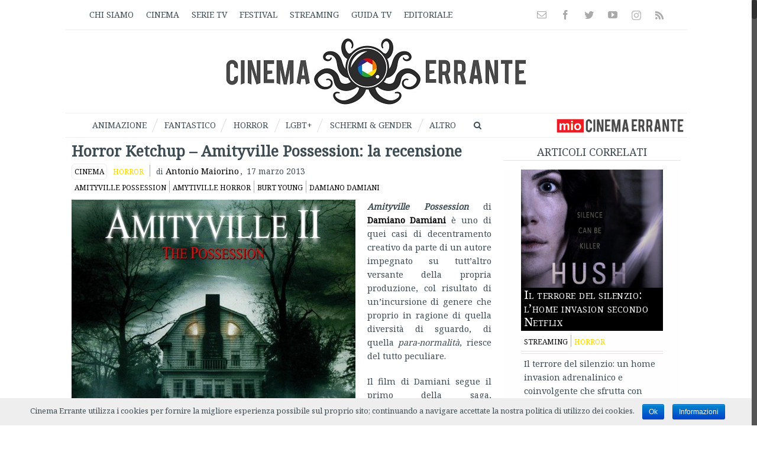

--- FILE ---
content_type: text/html; charset=UTF-8
request_url: https://test.cinemaerrante.com/2013/03/17/horror-ketchup-amityville-possession-la-recensione/
body_size: 66929
content:
<!DOCTYPE html>
<html class="no-overflow-y" lang="it-IT" prefix="og: http://ogp.me/ns# fb: http://ogp.me/ns/fb# og: http://ogp.me/ns# fb: http://ogp.me/ns/fb#">
<head>
	
	<!-- FRACO: inizio blocco per FAVICON -->
	<link rel="apple-touch-icon" sizes="180x180" href="/apple-touch-icon.png">
	<link rel="icon" type="image/png" href="/favicon-32x32.png" sizes="32x32">
	<link rel="icon" type="image/png" href="/favicon-16x16.png" sizes="16x16">
	<link rel="manifest" href="/manifest.json">
	<link rel="mask-icon" href="/safari-pinned-tab.svg" color="#5b67d5">
	<meta name="theme-color" content="#ffffff">
	<!-- FRACO: fine blocco per FAVICON -->


	
	<meta http-equiv="Content-Type" content="text/html; charset=utf-8"/>

	
	<!--[if lte IE 8]>
	<script type="text/javascript" src="https://test.cinemaerrante.com/wp-content/themes/Avada/assets/js/html5shiv.js"></script>
	<![endif]-->

	
	<meta name="viewport" content="width=device-width, initial-scale=1" />
	<title>Horror Ketchup - Amityville Possession: la recensione | Cinema Errante</title>
						<script>
							/* You can add more configuration options to webfontloader by previously defining the WebFontConfig with your options */
							if ( typeof WebFontConfig === "undefined" ) {
								WebFontConfig = new Object();
							}
							WebFontConfig['google'] = {families: ['Noto+Serif:400', 'Noto+Sans:400,700']};

							(function() {
								var wf = document.createElement( 'script' );
								wf.src = 'https://ajax.googleapis.com/ajax/libs/webfont/1.5.3/webfont.js';
								wf.type = 'text/javascript';
								wf.async = 'true';
								var s = document.getElementsByTagName( 'script' )[0];
								s.parentNode.insertBefore( wf, s );
							})();
						</script>
						
<!-- This site is optimized with the Yoast SEO plugin v4.8 - https://yoast.com/wordpress/plugins/seo/ -->
<meta name="description" content="17 marzo 2013 ▪ Amityville Possession di Damiano Damiani è uno di quei casi di decentramento creativo da parte di un autore impegnato su tutt’altro versante della propria"/>
<meta name="robots" content="noodp"/>
<link rel="canonical" href="https://test.cinemaerrante.com/2013/03/17/horror-ketchup-amityville-possession-la-recensione/" />
<meta property="og:locale" content="it_IT" />
<meta property="og:type" content="article" />
<meta property="og:title" content="Horror Ketchup - Amityville Possession: la recensione | Cinema Errante" />
<meta property="og:description" content="17 marzo 2013 ▪ Amityville Possession di Damiano Damiani è uno di quei casi di decentramento creativo da parte di un autore impegnato su tutt’altro versante della propria" />
<meta property="og:url" content="https://test.cinemaerrante.com/2013/03/17/horror-ketchup-amityville-possession-la-recensione/" />
<meta property="og:site_name" content="Cinema Errante" />
<meta property="article:publisher" content="https://www.facebook.com/cinema.errante/" />
<meta property="article:tag" content="Amityville Possession" />
<meta property="article:tag" content="Amytiville Horror" />
<meta property="article:tag" content="Burt Young" />
<meta property="article:tag" content="Damiano Damiani" />
<meta property="article:tag" content="Horror" />
<meta property="article:section" content="Cinema" />
<meta property="article:published_time" content="2013-03-17T21:09:46+01:00" />
<meta property="article:modified_time" content="2016-11-04T15:13:42+01:00" />
<meta property="og:updated_time" content="2016-11-04T15:13:42+01:00" />
<meta property="fb:app_id" content="522711831111483" />
<meta property="og:image" content="https://test.cinemaerrante.com/wp-content/uploads/amytiville-poster.jpg" />
<meta property="og:image:width" content="480" />
<meta property="og:image:height" content="368" />
<meta name="twitter:card" content="summary_large_image" />
<meta name="twitter:description" content="17 marzo 2013 ▪ Amityville Possession di Damiano Damiani è uno di quei casi di decentramento creativo da parte di un autore impegnato su tutt’altro versante della propria" />
<meta name="twitter:title" content="Horror Ketchup - Amityville Possession: la recensione | Cinema Errante" />
<meta name="twitter:site" content="@CinemaErrante" />
<meta name="twitter:image" content="https://test.cinemaerrante.com/wp-content/uploads/amytiville-poster.jpg" />
<meta name="twitter:creator" content="@CinemaErrante" />
<!-- / Yoast SEO plugin. -->

<link rel='dns-prefetch' href='//s.w.org' />
<link rel="alternate" type="application/rss+xml" title="Cinema Errante &raquo; Feed" href="https://test.cinemaerrante.com/feed/" />
<link rel="alternate" type="application/rss+xml" title="Cinema Errante &raquo; Feed dei commenti" href="https://test.cinemaerrante.com/comments/feed/" />
			<!-- For iPad Retina display -->
			<link rel="apple-touch-icon-precomposed" sizes="144x144" href="">
		<link rel="alternate" type="application/rss+xml" title="Cinema Errante &raquo; Horror Ketchup &#8211; Amityville Possession: la recensione Feed dei commenti" href="https://test.cinemaerrante.com/2013/03/17/horror-ketchup-amityville-possession-la-recensione/feed/" />

		<meta property="og:title" content="Horror Ketchup - Amityville Possession: la recensione"/>
		<meta property="og:type" content="article"/>
		<meta property="og:url" content="https://test.cinemaerrante.com/2013/03/17/horror-ketchup-amityville-possession-la-recensione/"/>
		<meta property="og:site_name" content="Cinema Errante"/>
		<meta property="og:description" content="Amityville Possession di Damiano Damiani è uno di quei casi di decentramento creativo da parte di un autore impegnato su tutt’altro versante della propria produzione, col risultato di un’incursione di genere che proprio in ragione di quella diversità di sguardo, di quella para-normalità, riesce del tutto peculiare.
Il film di"/>

									<meta property="og:image" content="https://test.cinemaerrante.com/wp-content/uploads/amytiville-poster.jpg"/>
					    <script src="https://cdn.onesignal.com/sdks/OneSignalSDK.js" async></script>    <script>

      window.OneSignal = window.OneSignal || [];

      OneSignal.push( function() {
        OneSignal.SERVICE_WORKER_UPDATER_PATH = "OneSignalSDKUpdaterWorker.js.php";
        OneSignal.SERVICE_WORKER_PATH = "OneSignalSDKWorker.js.php";
        OneSignal.SERVICE_WORKER_PARAM = { scope: '/' };

        OneSignal.setDefaultNotificationUrl("https://test.cinemaerrante.com");
        var oneSignal_options = {};
        window._oneSignalInitOptions = oneSignal_options;

        oneSignal_options['wordpress'] = true;
oneSignal_options['appId'] = '3835fd9b-af69-4a07-86e9-c2c2155d26ec';
oneSignal_options['autoRegister'] = true;
oneSignal_options['welcomeNotification'] = { };
oneSignal_options['welcomeNotification']['title'] = "Cinema Errante";
oneSignal_options['welcomeNotification']['message'] = "Grazie per l&#039;iscrizione!";
oneSignal_options['welcomeNotification']['url'] = "www.cinemaerrante.com";
oneSignal_options['subdomainName'] = "cinemaerrante";
oneSignal_options['safari_web_id'] = "web.onesignal.auto.3d5e9a66-9429-4fce-a7e3-61aa58d6c253";
oneSignal_options['promptOptions'] = { };
oneSignal_options['promptOptions']['actionMessage'] = 'Vuoi ricevere le notifiche di Cinema Errante?';
oneSignal_options['promptOptions']['exampleNotificationTitleDesktop'] = 'Vuoi le notifiche di Cinema Errante?';
oneSignal_options['promptOptions']['exampleNotificationMessageDesktop'] = 'Puoi sempre disattivarle quando vuoi';
oneSignal_options['promptOptions']['exampleNotificationTitleMobile'] = 'Vuoi le notifiche di Cinema Errante?';
oneSignal_options['promptOptions']['exampleNotificationMessageMobile'] = 'Puoi sempre disattivarle quando vuoi';
oneSignal_options['promptOptions']['exampleNotificationCaption'] = 'Puoi sempre disattivarle quando vuoi.';
oneSignal_options['promptOptions']['acceptButtonText'] = 'Continua';
oneSignal_options['promptOptions']['cancelButtonText'] = 'No, grazie';
oneSignal_options['promptOptions']['siteName'] = ' ';
oneSignal_options['promptOptions']['autoAcceptTitle'] = 'Accetto';
oneSignal_options['notifyButton'] = { };
oneSignal_options['notifyButton']['enable'] = true;
oneSignal_options['notifyButton']['position'] = 'bottom-right';
oneSignal_options['notifyButton']['theme'] = 'inverse';
oneSignal_options['notifyButton']['size'] = 'large';
oneSignal_options['notifyButton']['prenotify'] = true;
oneSignal_options['notifyButton']['showCredit'] = false;
oneSignal_options['notifyButton']['text'] = {};
oneSignal_options['notifyButton']['text']['message.prenotify'] = 'Clicca per iscriverti alle notifiche';
oneSignal_options['notifyButton']['text']['tip.state.unsubscribed'] = 'Iscriviti alle notifiche';
oneSignal_options['notifyButton']['text']['tip.state.subscribed'] = 'Ti sei iscritto alle notifiche';
oneSignal_options['notifyButton']['text']['tip.state.blocked'] = 'Hai bloccato le notifiche';
oneSignal_options['notifyButton']['text']['message.action.subscribed'] = 'Grazie per esserti iscritto!';
oneSignal_options['notifyButton']['text']['message.action.resubscribed'] = 'Grazie per esserti iscritto!';
oneSignal_options['notifyButton']['text']['message.action.unsubscribed'] = 'Non riceverai più le notifiche';
oneSignal_options['notifyButton']['text']['dialog.main.title'] = 'Gestisci le notifiche del sito';
oneSignal_options['notifyButton']['text']['dialog.main.button.subscribe'] = 'ISCRIVITI';
oneSignal_options['notifyButton']['text']['dialog.main.button.unsubscribe'] = 'Annulla l&#039;iscrizione';
oneSignal_options['notifyButton']['text']['dialog.blocked.title'] = 'Sblocca le notifiche';
oneSignal_options['notifyButton']['text']['dialog.blocked.message'] = 'Segui le seguenti istruzioni per avere le notifiche:';
oneSignal_options['notifyButton']['offset'] = {};
oneSignal_options['notifyButton']['offset']['bottom'] = '60px';
oneSignal_options['notifyButton']['offset']['right'] = '30px';
              OneSignal.init(window._oneSignalInitOptions);
                    });

      function documentInitOneSignal() {
        var oneSignal_elements = document.getElementsByClassName("OneSignal-prompt");

        var oneSignalLinkClickHandler = function(event) { OneSignal.push(['registerForPushNotifications']); event.preventDefault(); };        for(var i = 0; i < oneSignal_elements.length; i++)
          oneSignal_elements[i].addEventListener('click', oneSignalLinkClickHandler, false);
      }

      if (document.readyState === 'complete') {
           documentInitOneSignal();
      }
      else {
           window.addEventListener("load", function(event){
               documentInitOneSignal();
          });
      }
    </script>

		<script type="text/javascript">
			window._wpemojiSettings = {"baseUrl":"https:\/\/s.w.org\/images\/core\/emoji\/2.2.1\/72x72\/","ext":".png","svgUrl":"https:\/\/s.w.org\/images\/core\/emoji\/2.2.1\/svg\/","svgExt":".svg","source":{"concatemoji":"https:\/\/test.cinemaerrante.com\/wp-includes\/js\/wp-emoji-release.min.js"}};
			!function(a,b,c){function d(a){var b,c,d,e,f=String.fromCharCode;if(!k||!k.fillText)return!1;switch(k.clearRect(0,0,j.width,j.height),k.textBaseline="top",k.font="600 32px Arial",a){case"flag":return k.fillText(f(55356,56826,55356,56819),0,0),!(j.toDataURL().length<3e3)&&(k.clearRect(0,0,j.width,j.height),k.fillText(f(55356,57331,65039,8205,55356,57096),0,0),b=j.toDataURL(),k.clearRect(0,0,j.width,j.height),k.fillText(f(55356,57331,55356,57096),0,0),c=j.toDataURL(),b!==c);case"emoji4":return k.fillText(f(55357,56425,55356,57341,8205,55357,56507),0,0),d=j.toDataURL(),k.clearRect(0,0,j.width,j.height),k.fillText(f(55357,56425,55356,57341,55357,56507),0,0),e=j.toDataURL(),d!==e}return!1}function e(a){var c=b.createElement("script");c.src=a,c.defer=c.type="text/javascript",b.getElementsByTagName("head")[0].appendChild(c)}var f,g,h,i,j=b.createElement("canvas"),k=j.getContext&&j.getContext("2d");for(i=Array("flag","emoji4"),c.supports={everything:!0,everythingExceptFlag:!0},h=0;h<i.length;h++)c.supports[i[h]]=d(i[h]),c.supports.everything=c.supports.everything&&c.supports[i[h]],"flag"!==i[h]&&(c.supports.everythingExceptFlag=c.supports.everythingExceptFlag&&c.supports[i[h]]);c.supports.everythingExceptFlag=c.supports.everythingExceptFlag&&!c.supports.flag,c.DOMReady=!1,c.readyCallback=function(){c.DOMReady=!0},c.supports.everything||(g=function(){c.readyCallback()},b.addEventListener?(b.addEventListener("DOMContentLoaded",g,!1),a.addEventListener("load",g,!1)):(a.attachEvent("onload",g),b.attachEvent("onreadystatechange",function(){"complete"===b.readyState&&c.readyCallback()})),f=c.source||{},f.concatemoji?e(f.concatemoji):f.wpemoji&&f.twemoji&&(e(f.twemoji),e(f.wpemoji)))}(window,document,window._wpemojiSettings);
		</script>
		<style type="text/css">
img.wp-smiley,
img.emoji {
	display: inline !important;
	border: none !important;
	box-shadow: none !important;
	height: 1em !important;
	width: 1em !important;
	margin: 0 .07em !important;
	vertical-align: -0.1em !important;
	background: none !important;
	padding: 0 !important;
}
</style>
<link rel='stylesheet' id='cntctfrm_form_style-css'  href='https://test.cinemaerrante.com/wp-content/plugins/contact-form-plugin/css/form_style.css' type='text/css' media='all' />
<link rel='stylesheet' id='cookie-notice-front-css'  href='https://test.cinemaerrante.com/wp-content/plugins/cookie-notice/css/front.css' type='text/css' media='all' />
<link rel='stylesheet' id='gglcptch-css'  href='https://test.cinemaerrante.com/wp-content/plugins/google-captcha/css/gglcptch.css' type='text/css' media='all' />
<link rel='stylesheet' id='yith-infs-style-css'  href='https://test.cinemaerrante.com/wp-content/plugins/yith-infinite-scrolling-premium/assets/css/frontend.css' type='text/css' media='all' />
<link rel='stylesheet' id='avada-parent-stylesheet-css'  href='https://test.cinemaerrante.com/wp-content/themes/Avada/style.css' type='text/css' media='all' />
<link rel='stylesheet' id='avada-stylesheet-css'  href='https://test.cinemaerrante.com/wp-content/themes/Avada-Child-Theme/style.css' type='text/css' media='all' />
<!--[if lte IE 9]>
<link rel='stylesheet' id='avada-shortcodes-css'  href='https://test.cinemaerrante.com/wp-content/themes/Avada/shortcodes.css' type='text/css' media='all' />
<![endif]-->
<link rel='stylesheet' id='fontawesome-css'  href='https://test.cinemaerrante.com/wp-content/themes/Avada/assets/fonts/fontawesome/font-awesome.css' type='text/css' media='all' />
<!--[if lte IE 9]>
<link rel='stylesheet' id='avada-IE-fontawesome-css'  href='https://test.cinemaerrante.com/wp-content/themes/Avada/assets/fonts/fontawesome/font-awesome.css' type='text/css' media='all' />
<![endif]-->
<!--[if lte IE 8]>
<link rel='stylesheet' id='avada-IE8-css'  href='https://test.cinemaerrante.com/wp-content/themes/Avada/assets/css/ie8.css' type='text/css' media='all' />
<![endif]-->
<!--[if IE]>
<link rel='stylesheet' id='avada-IE-css'  href='https://test.cinemaerrante.com/wp-content/themes/Avada/assets/css/ie.css' type='text/css' media='all' />
<![endif]-->
<link rel='stylesheet' id='avada-iLightbox-css'  href='https://test.cinemaerrante.com/wp-content/themes/Avada/ilightbox.css' type='text/css' media='all' />
<link rel='stylesheet' id='avada-animations-css'  href='https://test.cinemaerrante.com/wp-content/themes/Avada/animations.css' type='text/css' media='all' />
<link rel='stylesheet' id='page-transition-animsition-css'  href='https://test.cinemaerrante.com/wp-content/plugins/page-transition/css/animsition.min.css' type='text/css' media='all' />
<link rel='stylesheet' id='igniteup-front-compulsory-css'  href='https://test.cinemaerrante.com/wp-content/plugins/igniteup/includes/css/front-compulsory.css' type='text/css' media='all' />
      <script>
      if (document.location.protocol != "https:") {
          document.location = document.URL.replace(/^http:/i, "https:");
      }
      </script>
      <script type='text/javascript' src='https://test.cinemaerrante.com/wp-includes/js/jquery/jquery.js'></script>
<script type='text/javascript' src='https://test.cinemaerrante.com/wp-includes/js/jquery/jquery-migrate.min.js'></script>
<script type='text/javascript'>
/* <![CDATA[ */
var cnArgs = {"ajaxurl":"https:\/\/test.cinemaerrante.com\/wp-admin\/admin-ajax.php","hideEffect":"fade","onScroll":"no","onScrollOffset":"100","cookieName":"cookie_notice_accepted","cookieValue":"TRUE","cookieTime":"2592000","cookiePath":"\/","cookieDomain":""};
/* ]]> */
</script>
<script type='text/javascript' src='https://test.cinemaerrante.com/wp-content/plugins/cookie-notice/js/front.js'></script>
<script type='text/javascript' src='https://test.cinemaerrante.com/wp-content/plugins/page-transition/js/jquery.animsition.min.js'></script>
<link rel='https://api.w.org/' href='https://test.cinemaerrante.com/wp-json/' />
<link rel="EditURI" type="application/rsd+xml" title="RSD" href="https://test.cinemaerrante.com/xmlrpc.php?rsd" />
<link rel="wlwmanifest" type="application/wlwmanifest+xml" href="https://test.cinemaerrante.com/wp-includes/wlwmanifest.xml" /> 
<link rel='shortlink' href='https://test.cinemaerrante.com/?p=76292' />
<link rel="alternate" type="application/json+oembed" href="https://test.cinemaerrante.com/wp-json/oembed/1.0/embed?url=https%3A%2F%2Ftest.cinemaerrante.com%2F2013%2F03%2F17%2Fhorror-ketchup-amityville-possession-la-recensione%2F" />
<link rel="alternate" type="text/xml+oembed" href="https://test.cinemaerrante.com/wp-json/oembed/1.0/embed?url=https%3A%2F%2Ftest.cinemaerrante.com%2F2013%2F03%2F17%2Fhorror-ketchup-amityville-possession-la-recensione%2F&#038;format=xml" />
<meta name="google-site-verification" content="IXACMxQ2Mt-cv9_vGGZnVq_BBQuwT_Ynx-aKTwlngDE" /><script type="text/javascript">igniteup_ajaxurl = "https://test.cinemaerrante.com/wp-admin/admin-ajax.php";</script>
 <!-- OneAll.com / Social Login for WordPress / v5.3 -->
<script data-cfasync="false" type="text/javascript">
 (function() {
  var oa = document.createElement('script'); oa.type = 'text/javascript';
  oa.async = true; oa.src = 'https://cinemaerrante.api.oneall.com/socialize/library.js';
  var s = document.getElementsByTagName('script')[0]; s.parentNode.insertBefore(oa, s);
 })();
</script>
<script type='text/javascript'>
							SG_POPUPS_QUEUE = [];
							SG_POPUP_DATA = [];
							SG_APP_POPUP_URL = 'https://test.cinemaerrante.com/wp-content/plugins/popup-builder';
							SG_POPUP_VERSION='2.592_1;';
							function sgAddEvent(element, eventName, fn) {
								if (element.addEventListener)
									element.addEventListener(eventName, fn, false);
								else if (element.attachEvent)
									element.attachEvent('on' + eventName, fn);
							}
						</script><!-- <meta name="NextGEN" version="2.2.3" /> -->
		<script type="text/javascript">
		jQuery( document ).ready( function($) {
			$('.animsition').animsition({
				inClass : 'fade-in',
				outClass : '',
				inDuration : 400,
				outDuration : 400,
				loading : false,
				touchSupport: false,
				linkElement: '.animsition-link, a[href]:not([target="_blank"]):not([href^="https://test.cinemaerrante.com/2013/03/17/horror-ketchup-amityville-possession-la-recensione/?q=/2013/03/17/horror-ketchup-amityville-possession-la-recensione/#"]):not([href^="#"]):not([href*="javascript"]):not([href*=".jpg"]):not([href*=".jpeg"]):not([href*=".gif"]):not([href*=".png"]):not([href*=".mov"]):not([href*=".swf"]):not([href*=".mp4"]):not([href*=".flv"]):not([href*=".avi"]):not([href*=".mp3"]):not([href^="mailto:"]):not([class="no-animation"])'
			});
		});
		</script>
		<!--[if IE 9]> <script>var _fusionParallaxIE9 = true;</script> <![endif]--><style type="text/css" id="custom-background-css">
body.custom-background { background-color: #607d8b; }
</style>
<style id='avada-stylesheet-inline-css' type='text/css'>@font-face{font-family:;src:;font-weight: normal;font-style: normal;}.Avada_403{color:green;}body,html,html body.custom-background{background-color:#ffffff;}#main,#slidingbar,.fusion-footer-copyright-area,.fusion-footer-widget-area,.fusion-page-title-bar,.fusion-secondary-header,.header-v4 #small-nav,.header-v5 #small-nav,.sticky-header .sticky-shadow,.tfs-slider .slide-content-container{padding-left:30px;padding-right:30px;}.width-100 .fusion-section-separator,.width-100 .nonhundred-percent-fullwidth{padding-left:0px;padding-right:0px;margin-left:-0px;margin-right:-0px;}.width-100 .fullwidth-box,.width-100 .fusion-section-separator{margin-left:-0px!important;margin-right:-0px!important;}.fusion-mobile-menu-design-modern .fusion-mobile-nav-holder li a{padding-left:30px;padding-right:30px;}.fusion-mobile-menu-design-modern .fusion-mobile-nav-holder .fusion-mobile-nav-item .fusion-open-submenu{padding-right:35px;}.fusion-mobile-menu-design-modern .fusion-mobile-nav-holder .fusion-mobile-nav-item a{padding-left:30px;padding-right:30px;}.fusion-mobile-menu-design-modern .fusion-mobile-nav-holder .fusion-mobile-nav-item li a{padding-left:39px;}.fusion-mobile-menu-design-modern .fusion-mobile-nav-holder .fusion-mobile-nav-item li li a{padding-left:48px;}.fusion-mobile-menu-design-modern .fusion-mobile-nav-holder .fusion-mobile-nav-item li li li a{padding-left:57px;}.fusion-mobile-menu-design-modern .fusion-mobile-nav-holder .fusion-mobile-nav-item li li li li a{padding-left:66px;}.event-is-recurring:hover,.tooltip-shortcode,a:hover{color:#7ba2c2;}#main .about-author .title a:hover,#main .post h2 a:hover,#slidingbar-area .fusion-accordian .panel-title a:hover,#slidingbar-area .widget li.recentcomments:hover:before,#slidingbar-area ul li a:hover,#wrapper .fusion-widget-area .current-menu-item > a,#wrapper .fusion-widget-area .current-menu-item > a:before,#wrapper .fusion-widget-area .current_page_item > a,#wrapper .fusion-widget-area .current_page_item > a:before,#wrapper .jtwt .jtwt_tweet a:hover,.content-box-percentage,.fusion-accordian .panel-title a:hover,.fusion-content-widget-area .widget .recentcomments:hover:before,.fusion-content-widget-area .widget li a:hover,.fusion-content-widget-area .widget li a:hover:before,.fusion-content-widget-area .widget_archive li a:hover:before,.fusion-content-widget-area .widget_categories li a:hover,.fusion-content-widget-area .widget_categories li a:hover:before,.fusion-content-widget-area .widget_links li a:hover:before,.fusion-content-widget-area .widget_nav_menu li a:hover:before,.fusion-content-widget-area .widget_pages li a:hover:before,.fusion-content-widget-area .widget_recent_entries li a:hover:before,.fusion-copyright-notice a:hover,.fusion-date-and-formats .fusion-format-box i,.fusion-filters .fusion-filter.fusion-active a,.fusion-footer-widget-area .fusion-accordian .panel-title a:hover,.fusion-footer-widget-area .fusion-tabs-widget .tab-holder .news-list li .post-holder a:hover,.fusion-footer-widget-area .widget li a:hover:before,.fusion-footer-widget-area .widget li.recentcomments:hover:before,.fusion-footer-widget-area a:hover,.fusion-footer-widget-area ul li a:hover,.fusion-login-box a:hover,.fusion-popover,.fusion-read-more:hover:after,.more a:hover:after,.pagination-next:hover:after,.pagination-prev:hover:before,.price > .amount,.price ins .amount,.project-content .project-info .project-info-box a:hover,.side-nav .arrow:hover:after,.side-nav li.current_page_ancestor > a,.side-nav ul > li.current_page_item > a,.single-navigation a[rel=next]:hover:after,.single-navigation a[rel=prev]:hover:before,.slidingbar-area .widget li a:hover:before,.slidingbar-area a:hover,.star-rating span:before,.star-rating:before,.tooltip-shortcode,h5.toggle:hover a,span.dropcap{color:#7ba2c2;}.fusion-accordian .panel-title a:hover .fa-fusion-box{background-color:#7ba2c2 !important;border-color:#7ba2c2 !important;}.fusion-content-widget-area .fusion-image-wrapper .fusion-rollover .fusion-rollover-content a:hover{color:#333333;}.star-rating span:before,.star-rating:before{color:#7ba2c2;}#slidingbar-area .tagcloud a:hover,.fusion-footer-widget-area .tagcloud a:hover,.tagcloud a:hover{color:#FFFFFF;text-shadow:none;-webkit-text-shadow:none;-moz-text-shadow:none;}#nav ul li > a:hover,#sticky-nav ul li > a:hover,#wrapper .fusion-tabs-widget .tab-holder .tabs li.active a,#wrapper .fusion-tabs.classic .nav-tabs > li.active .tab-link,#wrapper .fusion-tabs.classic .nav-tabs > li.active .tab-link:focus,#wrapper .fusion-tabs.classic .nav-tabs > li.active .tab-link:hover,#wrapper .fusion-tabs.vertical-tabs.classic .nav-tabs > li.active .tab-link,#wrapper .post-content blockquote,.fusion-filters .fusion-filter.fusion-active a,.fusion-hide-pagination-text .pagination-next:hover,.fusion-hide-pagination-text .pagination-prev:hover,.pagination .current,.pagination a.inactive:hover,.progress-bar-content,.reading-box,.tagcloud a:hover{border-color:#7ba2c2;}#wrapper .side-nav li.current_page_item a{border-right-color:#7ba2c2;border-left-color:#7ba2c2;}#toTop:hover,#wrapper .search-table .search-button input[type="submit"]:hover,.circle-yes ul li:before,.fusion-accordian .panel-title .active .fa-fusion-box,.fusion-date-and-formats .fusion-date-box,.pagination .current,.progress-bar-content,.table-2 table thead,.tagcloud a:hover,ul.arrow li:before,ul.circle-yes li:before{background-color:#7ba2c2;}#fusion-gmap-container,#main,#sliders-container,.fusion-separator .icon-wrapper,body,html{background-color:#ffffff;}.fusion-footer-widget-area{background-color:#ffffff;border-color:#eeeeee;border-top-width:1px;padding-top:0px;padding-bottom:0px;}#wrapper .fusion-footer-widget-area .fusion-tabs-widget .tab-holder .tabs li{border-color:#ffffff;}.fusion-footer-copyright-area{background-color:#ffffff;border-color:#eeeeee;border-top-width:0px;padding-top:5px;padding-bottom:5px;}.sep-boxed-pricing .panel-heading{background-color:#62a2c4;border-color:#62a2c4;}.full-boxed-pricing.fusion-pricing-table .standout .panel-heading h3,.fusion-pricing-table .panel-body .price .decimal-part,.fusion-pricing-table .panel-body .price .integer-part{color:#62a2c4;}.fusion-image-wrapper .fusion-rollover{background-image:linear-gradient(top, #ffffff 0%, rgba(255,255,255,0.52) 100%);background-image:-webkit-gradient(linear, left top, left bottom, color-stop(0, #ffffff), color-stop(1, rgba(255,255,255,0.52)));background-image:filter: progid:DXImageTransform.Microsoft.gradient(startColorstr=#ffffff, endColorstr=#ffffff), progid: DXImageTransform.Microsoft.Alpha(Opacity=0);background-image:-webkit-linear-gradient(top, #ffffff 0%, rgba(255,255,255,0.52) 100%);background-image:-moz-linear-gradient(top, #ffffff 0%, rgba(255,255,255,0.52) 100%);background-image:-ms-linear-gradient(top, #ffffff 0%, rgba(255,255,255,0.52) 100%);background-image:-o-linear-gradient(top, #ffffff 0%, rgba(255,255,255,0.52) 100%);transition:opacity 0.5s ease-in-out;transform:translateY(0%);-webkit-transition:opacity 0.5s ease-in-out;-moz-transition:opacity 0.5s ease-in-out;-ms-transition:opacity 0.5s ease-in-out;-o-transition:opacity 0.5s ease-in-out;-webkit-transform:translateY(0%);-moz-transform:translateY(0%);-ms-transform:translateY(0%);-o-transform:translateY(0%);}.no-cssgradients .fusion-image-wrapper .fusion-rollover{background:#ffffff;}.fusion-image-wrapper:hover .fusion-rollover{filter:progid:DXImageTransform.Microsoft.gradient(startColorstr=#ffffff, endColorstr=#ffffff), progid: DXImageTransform.Microsoft.Alpha(Opacity=100);}#main .comment-submit,#reviews input#submit,.button-default,.button.default,.comment-form input[type="submit"],.fusion-button-default,.fusion-portfolio-one .fusion-button,.post-password-form input[type="submit"],.ticket-selector-submit-btn[type=submit]{background:#90c9e8;color:#105378;background-image:-webkit-gradient( linear, left bottom, left top, from( #5aabd6 ), to( #90c9e8 ) );background-image:linear-gradient( to top, #5aabd6, #90c9e8 );background-image:-webkit-linear-gradient( to top, #5aabd6, #90c9e8 );background-image:-moz-linear-gradient( to top, #5aabd6, #90c9e8 );background-image:-ms-linear-gradient( to top, #5aabd6, #90c9e8 );background-image:-o-linear-gradient( to top, #5aabd6, #90c9e8 );filter:progid:DXImageTransform.Microsoft.gradient(startColorstr=#90c9e8, endColorstr=#5aabd6);transition:all .2s;-webkit-transition:all .2s;-moz-transition:all .2s;-ms-transition:all .2s;-o-transition:all .2s;}.link-type-button-bar .fusion-read-more,.no-cssgradients #main .comment-submit,.no-cssgradients #reviews input#submit,.no-cssgradients .button-default,.no-cssgradients .button.default,.no-cssgradients .comment-form input[type="submit"],.no-cssgradients .fusion-button-default,.no-cssgradients .fusion-portfolio-one .fusion-button,.no-cssgradients .post-password-form input[type="submit"],.no-cssgradients .ticket-selector-submit-btn[type="submit"]{background:#90c9e8;}#main .comment-submit:hover,#reviews input#submit:hover,.button-default:hover,.button.default:hover,.comment-form input[type="submit"]:hover,.fusion-button-default:hover,.fusion-portfolio-one .fusion-button:hover,.post-password-form input[type="submit"]:hover,.ticket-selector-submit-btn[type="submit"]:hover{background:#5aabd6;color:#105378;background-image:-webkit-gradient( linear, left bottom, left top, from( #90c9e8 ), to( #5aabd6 ) );background-image:linear-gradient( to top, #90c9e8, #5aabd6 );background-image:-webkit-linear-gradient( to top, #90c9e8, #5aabd6 );background-image:-moz-linear-gradient( to top, #90c9e8, #5aabd6 );background-image:-ms-linear-gradient( to top, #90c9e8, #5aabd6 );background-image:-o-linear-gradient( to top, #90c9e8, #5aabd6 );filter:progid:DXImageTransform.Microsoft.gradient(startColorstr=#5aabd6, endColorstr=#90c9e8);}.no-cssgradients #main .comment-submit:hover,.no-cssgradients #reviews input#submit:hover,.no-cssgradients .button-default:hover,.no-cssgradients .comment-form input[type="submit"]:hover,.no-cssgradients .fusion-button-default:hover,.no-cssgradients .fusion-portfolio-one .fusion-button:hover,.no-cssgradients .ticket-selector-submit-btn[type="submit"]:hover,.no-cssgradinets .button.default:hover,.no-cssgradinets .post-password-form input[type="submit"]:hover{background:#5aabd6 !important;}.link-type-button-bar .fusion-read-more,.link-type-button-bar .fusion-read-more:after,.link-type-button-bar .fusion-read-more:before{color:#105378;}.link-type-button-bar .fusion-read-more:hover,.link-type-button-bar .fusion-read-more:hover:after,.link-type-button-bar .fusion-read-more:hover:before,.link-type-button-bar.link-area-box:hover .fusion-read-more,.link-type-button-bar.link-area-box:hover .fusion-read-more:after,.link-type-button-bar.link-area-box:hover .fusion-read-more:before{color:#105378 !important;}.fusion-image-wrapper .fusion-rollover .fusion-rollover-gallery,.fusion-image-wrapper .fusion-rollover .fusion-rollover-link{background-color:#000000;width:calc(15px * 2.41);height:calc(15px * 2.41);}.fusion-image-wrapper .fusion-rollover .fusion-rollover-content .fusion-product-buttons a:before,.fusion-image-wrapper .fusion-rollover .fusion-rollover-content .fusion-rollover-categories,.fusion-image-wrapper .fusion-rollover .fusion-rollover-content .fusion-rollover-categories a,.fusion-image-wrapper .fusion-rollover .fusion-rollover-content .fusion-rollover-title a,.fusion-image-wrapper .fusion-rollover .fusion-rollover-content .price *,.fusion-image-wrapper .fusion-rollover .fusion-rollover-content a,.fusion-rollover .fusion-rollover-content .fusion-rollover-title{color:#000000;}.fusion-page-title-bar{border-color:#607d8b;background-image:url("//www.cinemaerrante.com/wp-content/uploads/page_title_bg.png");background-color:#52788c;height:0px;}#slidingbar-area .widget-title,#slidingbar-area h3,.fusion-footer-widget-area .widget-title,.fusion-footer-widget-area h3{font-family:'Noto Sans';font-size:13px;font-weight:400;line-height:1.5;letter-spacing:0px;}.fusion-footer-copyright-area > .fusion-row,.fusion-footer-widget-area > .fusion-row{padding-left:0px;padding-right:0px;}.layout-wide-mode .fusion-footer-copyright-area > .fusion-row,.layout-wide-mode .fusion-footer-widget-area > .fusion-row{max-width:100% !important;}.fontawesome-icon.circle-yes{background-color:#333333;}.content-box-shortcode-timeline,.fontawesome-icon.circle-yes{border-color:#333333;}.fontawesome-icon,.fontawesome-icon.circle-yes,.post-content .error-menu li:after,.post-content .error-menu li:before{color:#ffffff;}.fusion-title .title-sep,.fusion-title.sep-underline,.product .product-border{border-color:#e0dede;}.checkout .payment_methods .payment_box,.post-content blockquote,.review blockquote q{background-color:#f6f3f3;}.fusion-testimonials .author:after{border-top-color:#f6f3f3;}.post-content blockquote,.review blockquote q{color:#747474;}#nav ul li ul li a,#reviews #comments > h2,#sticky-nav ul li ul li a,#wrapper #nav ul li ul li > a,#wrapper #sticky-nav ul li ul li > a,.avada-container h3,.comment-form input[type="submit"],.ei-title h3,.fusion-blog-shortcode .fusion-timeline-date,.fusion-image-wrapper .fusion-rollover .fusion-rollover-content .fusion-rollover-categories,.fusion-image-wrapper .fusion-rollover .fusion-rollover-content .fusion-rollover-title,.fusion-image-wrapper .fusion-rollover .fusion-rollover-content .price,.fusion-image-wrapper .fusion-rollover .fusion-rollover-content a,.fusion-load-more-button,.fusion-main-menu .sub-menu,.fusion-main-menu .sub-menu li a,.fusion-megamenu-widgets-container,.fusion-megamenu-wrapper .fusion-megamenu-submenu > a:hover,.fusion-page-title-bar h3,.gform_page_footer input[type=button],.meta .fusion-date,.more,.post-content blockquote,.review blockquote div strong,.review blockquote q,.ticket-selector-submit-btn[type=submit],body{font-family:'Noto Serif';font-weight:400;letter-spacing:0px;}#nav ul li ul li a,#reviews #comments > h2,#side-header .fusion-contact-info,#side-header .header-social .top-menu,#sticky-nav ul li ul li a,#wrapper #nav ul li ul li > a,#wrapper #sticky-nav ul li ul li > a,.avada-container h3,.comment-form input[type="submit"],.ei-title h3,.fusion-accordian .panel-body,.fusion-image-wrapper .fusion-rollover .fusion-rollover-content .fusion-rollover-categories,.fusion-image-wrapper .fusion-rollover .fusion-rollover-content .fusion-rollover-title,.fusion-image-wrapper .fusion-rollover .fusion-rollover-content .price,.fusion-image-wrapper .fusion-rollover .fusion-rollover-content a,.fusion-main-menu .sub-menu,.fusion-main-menu .sub-menu li a,.fusion-megamenu-widgets-container,.fusion-megamenu-wrapper .fusion-megamenu-submenu > a:hover,.fusion-page-title-bar h3,.gform_page_footer input[type=button],.meta .fusion-date,.more,.post-content blockquote,.review blockquote div strong,.review blockquote q,.ticket-selector-submit-btn[type=submit],body{line-height:1.6;}#slidingbar-area .slide-excerpt h2,#slidingbar-area ul,.counter-box-content,.fusion-alert,.fusion-blog-layout-timeline .fusion-timeline-date,.fusion-footer-widget-area .slide-excerpt h2,.fusion-footer-widget-area ul,.fusion-progressbar .progress-title,.fusion-tabs-widget .tab-holder .news-list li .post-holder .meta,.fusion-tabs-widget .tab-holder .news-list li .post-holder a,.gform_wrapper .gfield_description,.gform_wrapper label,.jtwt .jtwt_tweet,.post-content blockquote,.project-content .project-info h4,.review blockquote q,.sidebar .jtwt .jtwt_tweet,.sidebar .slide-excerpt h2,body{font-size:14.5px;}#reviews #comments > h2,#wrapper .fusion-tabs-widget .tab-holder .news-list li .post-holder .meta,#wrapper .meta,.fusion-blog-timeline-layout .fusion-timeline-date,.fusion-main-menu .fusion-custom-menu-item-contents,.fusion-rollover .price .amount,.post .post-content,.post-content blockquote,.project-content .project-info h4,.review blockquote div,.search input,.sidebar .fusion-tabs-widget .tab-holder .tabs li a,.sidebar .jtwt,.sidebar .widget .recentcomments,.sidebar .widget_archive li,.sidebar .widget_categories li,.sidebar .widget_layered_nav li,.sidebar .widget_links li,.sidebar .widget_meta li,.sidebar .widget_nav_menu li,.sidebar .widget_pages li,.sidebar .widget_product_categories li,.sidebar .widget_recent_entries li,.title-row,body,body .sidebar .fusion-tabs-widget .tab-holder .tabs li a{color:#3d4b52;}#slidingbar-area h3,.avada-container h3,.comment-form input[type="submit"],.fusion-footer-widget-area h3,.fusion-load-more-button,.project-content .project-info h4,.review blockquote div strong,.ticket-selector-submit-btn[type="submit"]{font-weight:bold;}.meta .fusion-date,.post-content blockquote,.review blockquote q{font-style:italic;}.fusion-page-title-bar .fusion-breadcrumbs,.fusion-page-title-bar .fusion-breadcrumbs li,.fusion-page-title-bar .fusion-breadcrumbs li a{font-size:10px;}#wrapper .side-nav li a{font-size:14px;}.sidebar .widget h4{font-size:13px;}.fusion-main-menu > ul > li > a,.side-nav li a{font-family:'Noto Serif';font-size:14px;font-weight:400;letter-spacing:0px;}.fusion-main-menu-cart .fusion-widget-cart-number{font-family:'Noto Serif';}#slidingbar-area .widget-title,#slidingbar-area h3{font-size:13px;line-height:13px;}.fusion-copyright-notice{font-size:12px;}#main .fusion-row,#slidingbar-area .fusion-row,.fusion-footer-copyright-area .fusion-row,.fusion-footer-widget-area .fusion-row,.fusion-page-title-row,.tfs-slider .slide-content-container .slide-content{max-width:1050px;}#wrapper #main .fusion-portfolio-content > h2.entry-title,#wrapper #main .fusion-post-content > .blog-shortcode-post-title,#wrapper #main .fusion-post-content > h2.entry-title,#wrapper #main .post > h2.entry-title,#wrapper .fusion-events-shortcode .fusion-events-meta h2{font-size:18px;line-height:27px;}#wrapper #main #comments .fusion-title h3,#wrapper #main #respond .fusion-title h3,#wrapper #main .about-author .fusion-title h3,#wrapper #main .related-posts .fusion-title h3,#wrapper #main .related.products .fusion-title h3{font-size:18px;line-height:1.5;}.ei-title h2{font-size:42px;line-height:1.5;color:#333333;}.ei-title h3{font-size:20px;line-height:1.5;color:#747474;}#wrapper .fusion-events-shortcode .fusion-events-meta h4,.fusion-carousel-meta,.fusion-image-wrapper .fusion-rollover .fusion-rollover-content .fusion-rollover-categories,.fusion-image-wrapper .fusion-rollover .fusion-rollover-content .fusion-rollover-categories a,.fusion-recent-posts .columns .column .meta,.fusion-single-line-meta{font-size:12px;line-height:1.5;}.fusion-carousel-meta,.fusion-meta,.fusion-meta-info,.fusion-recent-posts .columns .column .meta,.post .single-line-meta{font-size:12px;}.fusion-image-wrapper .fusion-rollover .fusion-rollover-content .fusion-product-buttons a,.product-buttons a{font-size:;line-height:1.5;padding-left:;}.fusion-image-wrapper .fusion-rollover .fusion-rollover-content .fusion-product-buttons a:before,.product-buttons a:before{margin-left:-;}.page-links,.pagination,.pagination .pagination-next,.pagination .pagination-prev{font-size:12px;}.fusion-page-title-bar h1,.fusion-page-title-bar h3{color:#333333;}.sep-boxed-pricing .panel-heading h3{color:#333333;}.full-boxed-pricing.fusion-pricing-table .panel-heading h3{color:#333333;}#main .post h2 a,.about-author .title a,.fusion-content-widget-area .widget .recentcomments,.fusion-content-widget-area .widget li a,.fusion-content-widget-area .widget_categories li,.fusion-load-more-button,.fusion-rollover a,.project-content .project-info .project-info-box a,.shop_attributes tr th,.single-navigation a[rel="next"]:after,.single-navigation a[rel="prev"]:before,body a,body a:after,body a:before{color:#000000;}body #toTop:before{color:#fff;}.fusion-page-title-bar .fusion-breadcrumbs,.fusion-page-title-bar .fusion-breadcrumbs a{color:#000000;}#slidingbar-area .fusion-title > *,#slidingbar-area .widget-title,#slidingbar-area h3{color:#DDDDDD;}#slidingbar-area,#slidingbar-area .fusion-column,#slidingbar-area .jtwt,#slidingbar-area .jtwt .jtwt_tweet,#slidingbar-area .widget li.recentcomments,#slidingbar-area .widget_archive li,#slidingbar-area .widget_categories li,#slidingbar-area .widget_layered_nav li,#slidingbar-area .widget_links li,#slidingbar-area .widget_meta li,#slidingbar-area .widget_nav_menu li,#slidingbar-area .widget_pages li,#slidingbar-area .widget_product_categories li,#slidingbar-area .widget_recent_entries li{color:#8C8989;} #slidingbar-area .jtwt .jtwt_tweet a,#slidingbar-area .fusion-accordian .panel-title a,#wrapper #slidingbar-area .fusion-tabs-widget .tab-holder .tabs li a,.slidingbar-area .widget li a:before,.slidingbar-area a{color:#BFBFBF;}.sidebar .widget .heading h4,.sidebar .widget h4{color:#333333;}.sidebar .widget .heading .widget-title,.sidebar .widget .widget-title{background-color:rgba(255,255,255,0);}.fusion-footer-widget-area .widget-title,.fusion-footer-widget-area h3,.fusion-footer-widget-column .product-title{color:#eeeeee;}.fusion-copyright-notice,.fusion-footer-widget-area,.fusion-footer-widget-area .jtwt,.fusion-footer-widget-area .jtwt .jtwt_tweet,.fusion-footer-widget-area .widget li.recentcomments,.fusion-footer-widget-area .widget_archive li,.fusion-footer-widget-area .widget_categories li,.fusion-footer-widget-area .widget_layered_nav li,.fusion-footer-widget-area .widget_links li,.fusion-footer-widget-area .widget_meta li,.fusion-footer-widget-area .widget_nav_menu li,.fusion-footer-widget-area .widget_pages li,.fusion-footer-widget-area .widget_product_categories li,.fusion-footer-widget-area .widget_recent_entries li,.fusion-footer-widget-area article.col{color:#3d4b52;}#wrapper .fusion-footer-widget-area .fusion-tabs-widget .tab-holder .tabs li a,.fusion-copyright-notice a,.fusion-footer-widget-area .fusion-accordian .panel-title a,.fusion-footer-widget-area .fusion-tabs-widget .tab-holder .news-list li .post-holder a,.fusion-footer-widget-area .jtwt .jtwt_tweet a,.fusion-footer-widget-area .widget li a:before,.fusion-footer-widget-area a{color:#BFBFBF;}#customer_login .col-1,#customer_login .col-2,#customer_login h2,#customer_login_box,#reviews li .comment-text,#small-nav,#wrapper .fusion-tabs-widget .tab-holder,#wrapper .side-nav li a,#wrapper .side-nav li.current_page_item li a,.avada-skin-rev,.chzn-container-single .chzn-single,.chzn-container-single .chzn-single div,.chzn-drop,.commentlist .the-comment,.es-carousel-wrapper.fusion-carousel-small .es-carousel ul li img,.fusion-accordian .fusion-panel,.fusion-author .fusion-author-social,.fusion-blog-layout-grid .post .flexslider,.fusion-blog-layout-grid .post .fusion-content-sep,.fusion-blog-layout-grid .post .post-wrapper,.fusion-content-widget-area .widget .recentcomments,.fusion-content-widget-area .widget li a,.fusion-content-widget-area .widget li a:before,.fusion-content-widget-area .widget_archive li,.fusion-content-widget-area .widget_categories li,.fusion-content-widget-area .widget_links li,.fusion-content-widget-area .widget_meta li,.fusion-content-widget-area .widget_nav_menu li,.fusion-content-widget-area .widget_pages li,.fusion-content-widget-area .widget_recent_entries li,.fusion-counters-box .fusion-counter-box .counter-box-border,.fusion-filters,.fusion-hide-pagination-text .pagination-next,.fusion-hide-pagination-text .pagination-prev,.fusion-layout-timeline .post,.fusion-layout-timeline .post .flexslider,.fusion-layout-timeline .post .fusion-content-sep,.fusion-portfolio .fusion-portfolio-boxed .fusion-content-sep,.fusion-portfolio .fusion-portfolio-boxed .fusion-portfolio-post-wrapper,.fusion-portfolio-one .fusion-portfolio-boxed .fusion-portfolio-post-wrapper,.fusion-tabs.vertical-tabs.clean .nav-tabs li .tab-link,.fusion-timeline-arrow,.fusion-timeline-date,.input-radio,.ls-avada,.page-links a,.pagination a.inactive,.panel.entry-content,.post .fusion-meta-info,.price_slider_wrapper,.progress-bar,.project-content .project-info .project-info-box,.search-page-search-form,.sep-dashed,.sep-dotted,.sep-double,.sep-single,.side-nav,.side-nav li a,.single-navigation,.table,.table > tbody > tr > td,.table > tbody > tr > th,.table > tfoot > tr > td,.table > tfoot > tr > th,.table > thead > tr > td,.table > thead > tr > th,.table-1 table,.table-1 table th,.table-1 tr td,.table-2 table thead,.table-2 tr td,.tabs-vertical .tabs-container .tab_content,.tabs-vertical .tabset,.tagcloud a,.tkt-slctr-tbl-wrap-dv table,.tkt-slctr-tbl-wrap-dv tr td,h5.toggle.active + .toggle-content,tr td{border-color:#e0dede;}.price_slider_wrapper .ui-widget-content{background-color:#e0dede;}.fusion-load-more-button.fusion-blog-button{background-color:#7BA2C2;}.fusion-load-more-button.fusion-blog-button:hover{background-color:rgba(123,162,194,0.8);}.fusion-load-more-button.fusion-blog-button,.fusion-load-more-button.fusion-blog-button:hover{color:#333;}.fusion-load-more-button.fusion-portfolio-button{background-color:#ebeaea;}.fusion-load-more-button.fusion-portfolio-button:hover{background-color:rgba(235,234,234,0.8);}.fusion-load-more-button.fusion-portfolio-button,.fusion-load-more-button.fusion-portfolio-button:hover{color:#333;}.sb-toggle-wrapper .sb-toggle:after{color:#ffffff;}#slidingbar-area .product_list_widget li,#slidingbar-area .widget li.recentcomments,#slidingbar-area .widget_archive li,#slidingbar-area .widget_categories li,#slidingbar-area .widget_layered_nav li,#slidingbar-area .widget_links li,#slidingbar-area .widget_meta li,#slidingbar-area .widget_nav_menu li,#slidingbar-area .widget_pages li,#slidingbar-area .widget_product_categories li,#slidingbar-area .widget_recent_entries ul li{border-bottom-color:#505152;}#slidingbar-area .fusion-accordian .fusion-panel,#slidingbar-area .tagcloud a,#wrapper #slidingbar-area .fusion-tabs-widget .tab-holder,#wrapper #slidingbar-area .fusion-tabs-widget .tab-holder .news-list li{border-color:#505152;}#wrapper .fusion-footer-widget-area .fusion-tabs-widget .tab-holder,#wrapper .fusion-footer-widget-area .fusion-tabs-widget .tab-holder .news-list li,.fusion-footer-widget-area .fusion-accordian .fusion-panel,.fusion-footer-widget-area .product_list_widget li,.fusion-footer-widget-area .tagcloud a,.fusion-footer-widget-area .widget li.recentcomments,.fusion-footer-widget-area .widget_archive li,.fusion-footer-widget-area .widget_categories li,.fusion-footer-widget-area .widget_layered_nav li,.fusion-footer-widget-area .widget_links li,.fusion-footer-widget-area .widget_meta li,.fusion-footer-widget-area .widget_nav_menu li,.fusion-footer-widget-area .widget_pages li,.fusion-footer-widget-area .widget_product_categories li,.fusion-footer-widget-area .widget_recent_entries li,.fusion-footer-widget-area ul li{border-color:#ffffff;}#comment-input input,#comment-textarea textarea,#wrapper .search-table .search-field input,.avada-select .select2-container .select2-choice,.avada-select .select2-container .select2-choice2,.avada-select-parent select,.chzn-container .chzn-drop,.chzn-container-single .chzn-single,.comment-form-comment textarea,.input-text,.main-nav-search-form input,.post-password-form label input[type="password"],.search-page-search-form input,input.s,input[type="email"],input[type="text"],select,textarea{background-color:#f0f0f0;}#wrapper .select-arrow,.avada-select-parent .select-arrow{background-color:#f0f0f0;}#comment-input .placeholder,#comment-input input,#comment-textarea .placeholder,#comment-textarea textarea,#wrapper .search-table .search-field input,.avada-select .select2-container .select2-choice,.avada-select .select2-container .select2-choice2,.avada-select-parent select,.chzn-container .chzn-drop,.chzn-container-single .chzn-single,.comment-form-comment textarea,.input-text,.main-nav-search-form input,.post-password-form label input[type="password"],.search-page-search-form input,input.s,input.s .placeholder,input[type="email"],input[type="text"],select,textarea{color:#3d4b52;}#comment-input input::-webkit-input-placeholder,#comment-textarea textarea::-webkit-input-placeholder,.comment-form-comment textarea::-webkit-input-placeholder,.input-text::-webkit-input-placeholder,.post-password-form label input[type="password"]::-webkit-input-placeholder,.searchform .s::-webkit-input-placeholder,input#s::-webkit-input-placeholder,input::-webkit-input-placeholder{color:#3d4b52;}#comment-input input:-moz-placeholder,#comment-textarea textarea:-moz-placeholder,.comment-form-comment textarea:-moz-placeholder,.input-text:-moz-placeholder,.post-password-form label input[type="password"]:-moz-placeholder,.searchform .s:-moz-placeholder,input#s:-moz-placeholder,input:-moz-placeholder{color:#3d4b52;}#comment-input input::-moz-placeholder,#comment-textarea textarea::-moz-placeholder,.comment-form-comment textarea::-moz-placeholder,.input-text::-moz-placeholder,.post-password-form label input[type="password"]::-moz-placeholder,.searchform .s::-moz-placeholder,input#s::-moz-placeholder,input::-moz-placeholder{color:#3d4b52;}#comment-input input:-ms-input-placeholder,#comment-textarea textarea:-ms-input-placeholder,.comment-form-comment textarea:-ms-input-placeholder,.input-text:-ms-input-placeholder,.post-password-form label input[type="password"]::-ms-input-placeholder,.searchform .s:-ms-input-placeholder,input#s:-ms-input-placeholder,input:-ms-input-placeholder{color:#3d4b52;}#comment-input input,#comment-textarea textarea,#wrapper .search-table .search-field input,.avada-select .select2-container .select2-choice,.avada-select .select2-container .select2-choice .select2-arrow,.avada-select .select2-container .select2-choice2 .select2-arrow,.avada-select-parent .select-arrow,.avada-select-parent select,.chzn-container .chzn-drop,.chzn-container-single .chzn-single,.comment-form-comment textarea,.gravity-select-parent .select-arrow,.input-text,.main-nav-search-form input,.post-password-form label input[type="password"],.search-page-search-form input,.select-arrow,input.s,input[type="email"],input[type="text"],select,textarea{border-color:#3d4b52;}#comment-input input,.avada-select .select2-container .select2-choice,.avada-select-parent select,.chzn-container .chzn-drop,.chzn-container-single .chzn-single,.input-text:not(textarea),.main-nav-search-form input,.post-password-form label input[type="password"],.search-page-search-form input,.searchform .search-table .search-field input,input.s,input[type="email"],input[type="text"],select{height:20px;padding-top:0;padding-bottom:0;}.avada-select .select2-container .select2-choice .select2-arrow,.avada-select .select2-container .select2-choice2 .select2-arrow,.searchform .search-table .search-button input[type="submit"]{height:20px;width:20px;line-height:20px;}.select2-container .select2-choice > .select2-chosen{line-height:20px;}.select-arrow,.select2-arrow{color:#3d4b52;}.fusion-page-title-bar h1{font-size:18px;line-height:normal;}.fusion-page-title-bar h3{font-size:14px;line-height:calc(14px + 12px);}body.has-sidebar #content{width:calc(100% - 300px - 80px);}body.has-sidebar #main .sidebar{width:300px;}body.has-sidebar.double-sidebars #content{width:calc(100% - 21% - 21% - 80px);margin-left:calc(21% + 40px);}body.has-sidebar.double-sidebars #main #sidebar{width:21%;margin-left:calc(40px - (100% - 21%));}body.has-sidebar.double-sidebars #main #sidebar-2{width:21%;margin-left:40px;}#main .sidebar{background-color:#ffffff;padding:0px;}.fusion-accordian .panel-title a .fa-fusion-box{background-color:#333333;}.progress-bar-content{background-color:#67b7e1;border-color:#67b7e1;}.content-box-percentage{color:#67b7e1;}.progress-bar{background-color:#f6f6f6;border-color:#f6f6f6;}#wrapper .fusion-date-and-formats .fusion-format-box, .tribe-mini-calendar-event .list-date .list-dayname{background-color:#eef0f2;}.fusion-carousel .fusion-carousel-nav .fusion-nav-next,.fusion-carousel .fusion-carousel-nav .fusion-nav-prev{background-color:#999999;width:30px;height:30px;margin-top:-15px;}.fusion-carousel .fusion-carousel-nav .fusion-nav-next:hover,.fusion-carousel .fusion-carousel-nav .fusion-nav-prev:hover{background-color:#808080;}.fusion-flexslider .flex-direction-nav .flex-next,.fusion-flexslider .flex-direction-nav .flex-prev{background-color:#999999;}.fusion-flexslider .flex-direction-nav .flex-next:hover,.fusion-flexslider .flex-direction-nav .flex-prev:hover{background-color:#808080;}.content-boxes .col{background-color:rgba(255,255,255,0);}#wrapper .fusion-content-widget-area .fusion-tabs-widget .tabs-container{background-color:#ffffff;}body .fusion-content-widget-area .fusion-tabs-widget .tab-hold .tabs li{border-right:1px solid #ffffff;}.fusion-content-widget-area .fusion-tabs-widget .tab-holder .tabs li a,body .fusion-content-widget-area .fusion-tabs-widget .tab-holder .tabs li a{background:#f1f2f2;border-bottom:0;}body .fusion-content-widget-area .fusion-tabs-widget .tab-hold .tabs li a:hover{background:#ffffff;border-bottom:0;}body .fusion-content-widget-area .fusion-tabs-widget .tab-hold .tabs li.active a,body .fusion-content-widget-area .fusion-tabs-widget .tab-holder .tabs li.active a{background:#ffffff;border-bottom:0;border-top-color:#7ba2c2;}#wrapper .fusion-content-widget-area .fusion-tabs-widget .tab-holder,.fusion-content-widget-area .fusion-tabs-widget .tab-holder .news-list li{border-color:#ebeaea;}.fusion-single-sharing-box{background-color:#ffffff;}.fusion-blog-layout-grid .post .fusion-post-wrapper,.fusion-blog-layout-timeline .post,.fusion-events-shortcode .fusion-layout-column,.fusion-portfolio.fusion-portfolio-boxed .fusion-portfolio-content-wrapper,.products li.product{background-color:rgba(255,255,255,0);}.fusion-blog-layout-grid .post .flexslider,.fusion-blog-layout-grid .post .fusion-content-sep,.fusion-blog-layout-grid .post .fusion-post-wrapper,.fusion-blog-layout-timeline .fusion-timeline-date,.fusion-blog-layout-timeline .fusion-timeline-line,.fusion-blog-layout-timeline .post,.fusion-blog-layout-timeline .post .flexslider,.fusion-blog-layout-timeline .post .fusion-content-sep,.fusion-blog-timeline-layout .post,.fusion-blog-timeline-layout .post .flexslider,.fusion-blog-timeline-layout .post .fusion-content-sep,.fusion-events-shortcode .fusion-events-thumbnail,.fusion-events-shortcode .fusion-layout-column,.fusion-portfolio.fusion-portfolio-boxed .fusion-content-sep,.fusion-portfolio.fusion-portfolio-boxed .fusion-portfolio-content-wrapper,.product .product-buttons,.product-buttons,.product-buttons-container,.product-details-container,.products li{border-color:#ebeaea;}.fusion-blog-layout-timeline .fusion-timeline-circle,.fusion-blog-layout-timeline .fusion-timeline-date,.fusion-blog-timeline-layout .fusion-timeline-circle,.fusion-blog-timeline-layout .fusion-timeline-date{background-color:#ebeaea;}.fusion-blog-timeline-layout .fusion-timeline-arrow:before,.fusion-blog-timeline-layout .fusion-timeline-icon,.fusion-timeline-arrow:before,.fusion-timeline-icon{color:#ebeaea;}div.indicator-hint{background:#FFFFFF;border-color:#FFFFFF;}#posts-container.fusion-blog-layout-grid{margin:-20px -20px 0 -20px;}#posts-container.fusion-blog-layout-grid .fusion-post-grid{padding:20px;}.quicktags-toolbar input{background:linear-gradient(to top, #ffffff, #f0f0f0 ) #3E3E3E;background:-webkit-linear-gradient(to top, #ffffff, #f0f0f0 ) #3E3E3E;background:-moz-linear-gradient(to top, #ffffff, #f0f0f0 ) #3E3E3E;background:-ms-linear-gradient(to top, #ffffff, #f0f0f0 ) #3E3E3E;background:-o-linear-gradient(to top, #ffffff, #f0f0f0 ) #3E3E3E;background-image:-webkit-gradient( linear, left top, left bottom, color-stop(0, #f0f0f0), color-stop(1, #ffffff));filter:progid:DXImageTransform.Microsoft.gradient(startColorstr=#f0f0f0, endColorstr=#ffffff), progid: DXImageTransform.Microsoft.Alpha(Opacity=0);border:1px solid #3d4b52;color:#3d4b52;}.quicktags-toolbar input:hover{background:#f0f0f0;}.fusion-rollover{display:none;}.ei-slider{width:100%;height:400px;}#comment-submit,#reviews input#submit,.button.default,.fusion-button.fusion-button-default,.post-password-form input[type="submit"],.ticket-selector-submit-btn[type="submit"]{border-color:#105378;}#comment-submit:hover,#reviews input#submit:hover,.button.default:hover,.fusion-button.fusion-button-default:hover,.post-password-form input[type="submit"]:hover,.ticket-selector-submit-btn[type="submit"]:hover{border-color:#105378;}.button.default,.fusion-button-default,.post-password-form input[type="submit"]{padding:13px 29px;line-height:17px;font-size:14px;}.quantity .minus, .quantity .plus, .quantity .qty{line-height:17px;font-size:14px;height:40px;width:40px;}.button.default.button-3d.button-small,.fusion-button.button-small.button-3d,.fusion-button.fusion-button-3d.fusion-button-small,.ticket-selector-submit-btn[type="submit"]{box-shadow:inset 0px 1px 0px #ffffff, 0px 2px 0px #105378, 1px 4px 4px 2px rgba(0, 0, 0, 0.3);-webkit-box-shadow:inset 0px 1px 0px #ffffff, 0px 2px 0px #105378, 1px 4px 4px 2px rgba(0, 0, 0, 0.3);-moz-box-shadow:inset 0px 1px 0px #ffffff, 0px 2px 0px #105378, 1px 4px 4px 2px rgba(0, 0, 0, 0.3);}.button.default.button-3d.button-small:active,.fusion-button.button-small.button-3d:active,.fusion-button.fusion-button-3d.fusion-button-small:active,.ticket-selector-submit-btn[type="submit"]:active{box-shadow:inset 0px 1px 0px #ffffff, 0px 1px 0px #105378, 1px 4px 4px 2px rgba(0, 0, 0, 0.3);-webkit-box-shadow:inset 0px 1px 0px #ffffff, 0px 1px 0px #105378, 1px 4px 4px 2px rgba(0, 0, 0, 0.3);-moz-box-shadow:inset 0px 1px 0px #ffffff, 0px 1px 0px #105378, 1px 4px 4px 2px rgba(0, 0, 0, 0.3);}.button.default.button-3d.button-medium,.fusion-button.button-medium.button-3d,.fusion-button.fusion-button-3d.fusion-button-medium{box-shadow:inset 0px 1px 0px #ffffff, 0px 3px 0px #105378, 1px 5px 5px 3px rgba(0, 0, 0, 0.3);-webkit-box-shadow:inset 0px 1px 0px #ffffff, 0px 3px 0px #105378, 1px 5px 5px 3px rgba(0, 0, 0, 0.3);-moz-box-shadow:inset 0px 1px 0px #ffffff, 0px 3px 0px #105378, 1px 5px 5px 3px rgba(0, 0, 0, 0.3);}.button.default.button-3d.button-medium:active,.fusion-button.button-medium.button-3d:active,.fusion-button.fusion-button-3d.fusion-button-medium:active{box-shadow:inset 0px 1px 0px #ffffff, 0px 1px 0px #105378, 1px 5px 5px 3px rgba(0, 0, 0, 0.3);-webkit-box-shadow:inset 0px 1px 0px #ffffff, 0px 1px 0px #105378, 1px 5px 5px 3px rgba(0, 0, 0, 0.3);-moz-box-shadow:inset 0px 1px 0px #ffffff, 0px 1px 0px #105378, 1px 5px 5px 3px rgba(0, 0, 0, 0.3);}.button.default.button-3d.button-large,.fusion-button.button-large.button-3d,.fusion-button.fusion-button-3d.fusion-button-large{box-shadow:inset 0px 1px 0px #ffffff, 0px 4px 0px #105378, 1px 5px 6px 3px rgba(0, 0, 0, 0.3);-webkit-box-shadow:inset 0px 1px 0px #ffffff, 0px 4px 0px #105378, 1px 5px 6px 3px rgba(0, 0, 0, 0.3);-moz-box-shadow:inset 0px 1px 0px #ffffff, 0px 4px 0px #105378, 1px 5px 6px 3px rgba(0, 0, 0, 0.3);}.button.default.button-3d.button-large:active,.fusion-button.button-large.button-3d:active,.fusion-button.fusion-button-3d.fusion-button-large:active{box-shadow:inset 0px 1px 0px #ffffff, 0px 1px 0px #105378, 1px 6px 6px 3px rgba(0, 0, 0, 0.3);-webkit-box-shadow:inset 0px 1px 0px #ffffff, 0px 1px 0px #105378, 1px 6px 6px 3px rgba(0, 0, 0, 0.3);-moz-box-shadow:inset 0px 1px 0px #ffffff, 0px 1px 0px #105378, 1px 6px 6px 3px rgba(0, 0, 0, 0.3);}.button.default.button-3d.button-xlarge,.fusion-button.button-xlarge.button-3d,.fusion-button.fusion-button-3d.fusion-button-xlarge{box-shadow:inset 0px 1px 0px #ffffff, 0px 5px 0px #105378, 1px 7px 7px 3px rgba(0, 0, 0, 0.3);-webkit-box-shadow:inset 0px 1px 0px #ffffff, 0px 5px 0px #105378, 1px 7px 7px 3px rgba(0, 0, 0, 0.3);-moz-box-shadow:inset 0px 1px 0px #ffffff, 0px 5px 0px #105378, 1px 7px 7px 3px rgba(0, 0, 0, 0.3);}.button.default.button-3d.button-xlarge:active,.fusion-button.button-xlarge.button-3d:active,.fusion-button.fusion-button-3d.fusion-button-xlarge:active{box-shadow:inset 0px 1px 0px #ffffff, 0px 2px 0px #105378, 1px 7px 7px 3px rgba(0, 0, 0, 0.3);-webkit-box-shadow:inset 0px 1px 0px #ffffff, 0px 2px 0px #105378, 1px 7px 7px 3px rgba(0, 0, 0, 0.3);-moz-box-shadow:inset 0px 1px 0px #ffffff, 0px 2px 0px #105378, 1px 7px 7px 3px rgba(0, 0, 0, 0.3);}#comment-submit,#reviews input#submit,.button-default,.button.default,.fusion-button,.fusion-button-default,.post-password-form input[type="submit"]{border-width:0px;border-style:solid;}.button.default:hover,.fusion-button.button-default:hover,.ticket-selector-submit-btn[type="submit"]{border-width:0px;border-style:solid;}.fusion-menu-item-button .menu-text{border-color:#105378;}.fusion-menu-item-button:hover .menu-text{border-color:#105378;}#comment-submit,#reviews input#submit,.button-default,.button.default,.fusion-button-default,.post-password-form input[type="submit"],.ticket-selector-submit-btn[type="submit"]{border-radius:2px;-webkit-border-radius:2px;}.reading-box{background-color:#f6f6f6;}.isotope .isotope-item{transition-property:top, left, opacity;-webkit-transition-property:top, left, opacity;-moz-transition-property:top, left, opacity;-ms-transition-property:top, left, opacity;-o-transition-property:top, left, opacity;}.fusion-rollover .link-icon{display:none !important;}.fusion-rollover .gallery-icon{display:none !important;}.fusion-rollover .fusion-rollover-title{display:none;}.fusion-rollover .fusion-rollover-categories{display:none;}.comment-form input[type="submit"],.fusion-button,.fusion-load-more-button,.ticket-selector-submit-btn[type="submit"],.woocommerce .cart-collaterals .checkout-button,.woocommerce-MyAccount-content form .button{font-family:'Noto Sans';font-weight:700;letter-spacing:0px;}.fusion-image-wrapper .fusion-rollover .fusion-rollover-gallery:before,.fusion-image-wrapper .fusion-rollover .fusion-rollover-link:before{font-size:15px;line-height:2.41;color:#ffffff;}.fusion-modal h1,.fusion-page-title-bar h1,.fusion-widget-area h1,.post-content h1{font-family:'Noto Serif';font-weight:400;line-height:22px;letter-spacing:0px;}.fusion-modal h1,.fusion-widget-area h1,.post-content h1{font-size:22px;}.fusion-modal h1,.fusion-post-content h1,.fusion-widget-area h1,.post-content h1,.title h1{color:#3d4b52;}#main .post h2,#main .reading-box h2,#main h2,.ei-title h2,.fusion-modal h2,.fusion-title h2,.fusion-widget-area h2,.main-flex .slide-content h2,.post-content h2,.title h2{font-family:'Noto Serif';font-weight:400;line-height:18px;letter-spacing:0px;}#main .fusion-portfolio h2,#main .post h2,#wrapper  #main .post h2,#wrapper #main .post-content .fusion-title h2,#wrapper #main .post-content .title h2,#wrapper .fusion-title h2,#wrapper .post-content h2,#wrapper .title h2,.fusion-modal h2,.fusion-widget-area h2,h2.entry-title{font-size:18px;}#main .post h2,.fusion-modal h2,.fusion-post-content h2,.fusion-title h2,.fusion-widget-area h2,.post-content h2,.search-page-search-form h2,.title h2{color:#3d4b52;}.fusion-author .fusion-author-title,.fusion-header-tagline,.fusion-modal .modal-title,.fusion-modal h3,.fusion-pricing-table .pricing-row,.fusion-pricing-table .title-row,.fusion-title h3,.fusion-widget-area h3,.main-flex .slide-content h3,.post-content h3,.project-content h3,.sidebar .widget h3{font-family:'Noto Serif';font-weight:400;line-height:1.5;letter-spacing:0px;}.fusion-modal .modal-title,.fusion-modal h3,.fusion-widget-area h3,.post-content h3,.project-content h3{font-size:16px;}.fusion-modal h3,.fusion-post-content h3,.fusion-title h3,.fusion-widget-area h3,.person-author-wrapper span,.post-content h3,.project-content h3,.sidebar .widget h3,.title h3{color:#3d4b52;}#wrapper .fusion-tabs-widget .tab-holder .tabs li a,.fusion-accordian .panel-heading a,.fusion-accordian .panel-title,.fusion-carousel-title,.fusion-content-widget-area h4,.fusion-flip-box .flip-box-heading-back,.fusion-image-wrapper .fusion-rollover .fusion-rollover-content .fusion-rollover-title,.fusion-image-wrapper .fusion-rollover .fusion-rollover-content .fusion-rollover-title a,.fusion-megamenu-title,.fusion-modal h4,.fusion-person .person-desc .person-author .person-author-wrapper,.fusion-tabs .nav-tabs  li .fusion-tab-heading,.popover .popover-title,.post-content h4,.project-content .project-info h4,.share-box h4,table th{font-family:'Noto Serif';font-weight:400;line-height:1.54;letter-spacing:0px;}#reviews #comments > h2,#wrapper .fusion-tabs-widget .tab-holder .tabs li a,.fusion-accordian .panel-title,.fusion-carousel-title,.fusion-flip-box .flip-box-heading-back,.fusion-modal h4,.fusion-person .person-author-wrapper .person-name,.fusion-person .person-author-wrapper .person-title,.fusion-portfolio-post .fusion-portfolio-content h4,.fusion-rollover .fusion-rollover-content .fusion-rollover-title,.fusion-sharing-box h4,.fusion-tabs .nav-tabs > li .fusion-tab-heading,.fusion-widget-area h4,.person-author-wrapper,.popover .popover-title,.post-content h4{font-size:13px;}#wrapper .fusion-tabs-widget .tab-holder .tabs li a,.fusion-accordian .panel-title a,.fusion-carousel-title,.fusion-modal h4,.fusion-post-content h4,.fusion-tabs .nav-tabs > li .fusion-tab-heading,.fusion-title h4,.fusion-widget-area h4,.post-content h4,.project-content .project-info h4,.share-box h4,.title h4{color:#3d4b52;}.fusion-modal h5,.fusion-widget-area h5,.post-content h5{font-family:'Noto Serif';font-weight:400;line-height:1.5;letter-spacing:0px;font-size:12px;}.fusion-modal h5,.fusion-post-content h5,.fusion-title h5,.fusion-widget-area h5,.post-content h5,.title h5{color:#3d4b52;}.fusion-modal h6,.fusion-widget-area h6,.post-content h6{font-family:'Noto Serif';font-weight:400;line-height:1.55;letter-spacing:0px;font-size:11px;}.fusion-modal h6,.fusion-post-content h6,.fusion-title h6,.fusion-widget-area h6,.post-content h6,.title h6{color:#3d4b52;}.fusion-title-size-one,h1{margin-top:0;margin-bottom:0;}.fusion-title-size-two,h2{margin-top:0;margin-bottom:0;}.fusion-title-size-three,h3{margin-top:1em;margin-bottom:1em;}.fusion-title-size-four,h4{margin-top:1.33em;margin-bottom:1.33em;}.fusion-title-size-five,h5{margin-top:1.67em;margin-bottom:1.67em;}.fusion-title-size-six,h6{margin-top:2.33em;margin-bottom:2.33em;}.fusion-logo{margin-top:10px;margin-right:0px;margin-bottom:10px;margin-left:0px;}.fusion-header-wrapper .fusion-row{padding-left:50px;padding-right:50px;max-width:1050px;}.fusion-header-v2 .fusion-header,.fusion-header-v3 .fusion-header,.fusion-header-v4 .fusion-header,.fusion-header-v5 .fusion-header{border-bottom-color:#eeeeee;}#side-header .fusion-secondary-menu-search-inner{border-top-color:#eeeeee;}.fusion-header .fusion-row{padding-top:0px;padding-bottom:0px;}.fusion-secondary-header{background-color:#ffffff;font-size:14px;color:#3d4b52;border-bottom-color:#eeeeee;}.fusion-secondary-header a,.fusion-secondary-header a:hover{color:#3d4b52;}.fusion-header-v2 .fusion-secondary-header{border-top-color:#7ba2c2;}.fusion-mobile-menu-design-modern .fusion-secondary-header .fusion-alignleft{border-bottom-color:#eeeeee;}.fusion-header-tagline{font-size:12px;color:#3D4B52;}.fusion-mobile-menu-sep,.fusion-secondary-main-menu{border-bottom-color:#eeeeee;}#side-header{width:0px;padding-top:0px;padding-bottom:0px;}#side-header .side-header-background{width:0px;}#side-header .side-header-border{width:0px;border-color:#eeeeee;}#side-header .side-header-content{padding-left:50px;padding-right:50px;}#side-header .fusion-main-menu > ul > li > a{padding-left:50px;padding-right:50px;border-top-color:#eeeeee;border-bottom-color:#eeeeee;text-align:left;height:auto;min-height:40px;}.side-header-left .fusion-main-menu > ul > li > a > .fusion-caret{right:50px;}.side-header-right .fusion-main-menu > ul > li > a > .fusion-caret{left:50px;}#side-header .fusion-main-menu > ul > li.current-menu-ancestor > a,#side-header .fusion-main-menu > ul > li.current-menu-item > a{color:#000000;border-right-color:#000000;border-left-color:#000000;}body.side-header-left #side-header .fusion-main-menu > ul > li > ul{left:-1px;}body.side-header-left #side-header .fusion-main-menu .fusion-custom-menu-item-contents{top:0;left:-1px;}#side-header .fusion-main-menu .fusion-main-menu-search .fusion-custom-menu-item-contents{border-top-width:1px;border-top-style:solid;}#side-header .fusion-secondary-menu > ul > li > a,#side-header .side-header-content-1,#side-header .side-header-content-2{color:#3d4b52;font-size:14px;}.side-header-left #side-header .fusion-main-menu > ul > li.current-menu-ancestor > a,.side-header-left #side-header .fusion-main-menu > ul > li.current-menu-item > a{border-right-width:3px;}.side-header-right #side-header .fusion-main-menu > ul > li.current-menu-ancestor > a,.side-header-right #side-header .fusion-main-menu > ul > li.current-menu-item > a{border-left-width:3px;}.side-header-right #side-header .fusion-main-menu .fusion-menu-cart-items,.side-header-right #side-header .fusion-main-menu .fusion-menu-login-box .fusion-custom-menu-item-contents,.side-header-right #side-header .fusion-main-menu ul .fusion-dropdown-menu .sub-menu,.side-header-right #side-header .fusion-main-menu ul .fusion-dropdown-menu .sub-menu li ul,.side-header-right #side-header .fusion-main-menu ul .fusion-menu-login-box .sub-menu{left:-120px;}.side-header-right #side-header .fusion-main-menu-search .fusion-custom-menu-item-contents{left:-250px;}.fusion-main-menu > ul > li{padding-right:20px;}.fusion-main-menu > ul > li > a{border-top:3px solid transparent;height:40px;line-height:40px;}.fusion-megamenu-icon img{max-height:14px;}.fusion-main-menu .fusion-widget-cart-counter > a:before,.fusion-main-menu > ul > li > a{color:#3d4b52;}.fusion-main-menu .fusion-widget-cart-counter > a:hover:before,.fusion-main-menu > ul > li > a:hover{color:#000000;}.fusion-main-menu > ul > li > a:hover{border-color:#000000;}.fusion-main-menu > ul > .fusion-menu-item-button > a:hover{border-color:transparent;}.fusion-widget-cart-number{background-color:#000000;color:#3d4b52;}.fusion-widget-cart-counter a:hover:before{color:#000000;}.fusion-main-menu .current-menu-ancestor > a,.fusion-main-menu .current-menu-item > a,.fusion-main-menu .current-menu-parent > a,.fusion-main-menu .current_page_item > a{color:#000000;border-color:#000000;}.fusion-main-menu > ul > .fusion-menu-item-button > a{border-color:transparent;}.fusion-main-menu .fusion-main-menu-icon:after{color:#3d4b52;}.fusion-main-menu .fusion-menu-cart-checkout-link a:hover,.fusion-main-menu .fusion-menu-cart-checkout-link a:hover:before,.fusion-main-menu .fusion-menu-cart-link a:hover,.fusion-main-menu .fusion-menu-cart-link a:hover:before{color:#000000;}.fusion-main-menu .fusion-main-menu-icon:after,.fusion-main-menu .fusion-widget-cart-counter > a .fusion-widget-cart-number,.fusion-main-menu .fusion-widget-cart-counter > a:before{height:14px;width:14px;}.fusion-main-menu .fusion-main-menu-icon:hover{border-color:transparent;}.fusion-main-menu .fusion-main-menu-icon:hover:after{color:#000000;}.fusion-main-menu .fusion-main-menu-icon-active:after,.fusion-main-menu .fusion-main-menu-search-open .fusion-main-menu-icon:after{color:#000000;}.fusion-main-menu .sub-menu{background-color:#ffffff;width:120px;border-top:3px solid #000000;font-family:'Noto Serif';font-weight:400;}.fusion-main-menu .sub-menu ul{left:120px;top:-3px;}.fusion-main-menu .sub-menu li a{border-bottom:none;padding-top:7px;padding-bottom:7px;color:#3d4b52;font-family:'Noto Serif';font-weight:400;font-size:14px;}.fusion-main-menu .fusion-main-menu-cart{font-size:14px;}.fusion-main-menu .sub-menu li a:hover{background-color:#ffffff;}.fusion-main-menu .sub-menu .current-menu-item > a,.fusion-main-menu .sub-menu .current-menu-parent > a,.fusion-main-menu .sub-menu .current_page_item > a{background-color:#ffffff;}.fusion-main-menu .fusion-custom-menu-item-contents{font-family:'Noto Serif';font-weight:400;}.fusion-main-menu .fusion-main-menu-cart .fusion-custom-menu-item-contents,.fusion-main-menu .fusion-main-menu-search .fusion-custom-menu-item-contents,.fusion-main-menu .fusion-menu-login-box .fusion-custom-menu-item-contents{background-color:#ffffff;border-color:#eeeeee;}.fusion-header-v6 .fusion-header-v6-content .fusion-flyout-menu-icons{font-size:20px;margin:0 -10px;}.fusion-header-v6 .fusion-header-v6-content .fusion-widget-cart-number{min-width:20px;}.fusion-header-v6 .fusion-flyout-menu-icons .fusion-flyout-menu-toggle{height:18px;width:30px;}.fusion-header-v6 .fusion-flyout-menu-icons .fusion-flyout-search-toggle .fusion-toggle-icon{height:18px;width:18px;}.fusion-header-v6 .fusion-flyout-menu-icons .fusion-toggle-icon-line{height:2px;width:30px;background-color:#333333;}.fusion-body .fusion-header-v6.fusion-flyout-search-active .fusion-flyout-menu-icons .fusion-flyout-search-toggle .fusion-toggle-icon-line{height:2px;}.fusion-header-v6.fusion-flyout-menu-active .fusion-flyout-menu-icons .fusion-flyout-menu-toggle .fusion-toggle-icon-line{width:24px;}.fusion-header-v6.fusion-flyout-search-active .fusion-flyout-menu-icons .fusion-flyout-search-toggle .fusion-toggle-icon-line{width:24px;}.fusion-header-v6 .fusion-header-v6-content .fusion-flyout-menu-icons .fusion-flyout-cart-wrapper,.fusion-header-v6 .fusion-header-v6-content .fusion-flyout-menu-icons .fusion-flyout-menu-toggle,.fusion-header-v6 .fusion-header-v6-content .fusion-flyout-menu-icons .fusion-flyout-search-toggle{padding:0 10px;}.fusion-header-v6 .fusion-flyout-menu-icons .fusion-icon:before{color:#333333;}.fusion-header-v6 .fusion-flyout-menu-icons .fusion-icon:hover:before{color:#a0ce4e;}.fusion-header-v6 .fusion-flyout-menu-icons .fusion-flyout-menu-toggle:hover .fusion-toggle-icon-line,.fusion-header-v6 .fusion-flyout-menu-icons .fusion-flyout-search-toggle:hover .fusion-toggle-icon-line{background-color:#a0ce4e;}.fusion-header-v6.fusion-flyout-active .fusion-flyout-menu-icons .fusion-icon:before{color:#3d4b52;}.fusion-header-v6.fusion-flyout-active .fusion-flyout-menu-icons .fusion-icon:hover:before{color:#000000;}.fusion-header-v6.fusion-flyout-active .fusion-flyout-menu-icons .fusion-toggle-icon-line{background-color:#3d4b52;}.fusion-header-v6.fusion-flyout-active .fusion-flyout-menu-icons .fusion-flyout-menu-toggle:hover .fusion-toggle-icon-line,.fusion-header-v6.fusion-flyout-active .fusion-flyout-menu-icons .fusion-flyout-search-toggle:hover .fusion-toggle-icon-line{background-color:#000000;}.fusion-header-v6 .fusion-flyout-menu-bg{background-color:rgba(255,255,255,0.95);}#wrapper .fusion-header-v6 .fusion-flyout-search .searchform .s{color:#3d4b52;border-color:#3d4b52;font-family:'Noto Serif';}#wrapper .fusion-header-v6 .fusion-flyout-search .searchform .s::-webkit-input-placeholder{color:#3d4b52;}#wrapper .fusion-header-v6 .fusion-flyout-search .searchform .s::-moz-placeholder{color:#3d4b52;}#wrapper .fusion-header-v6 .fusion-flyout-search .searchform .s:-moz-placeholder{color:#3d4b52;}#wrapper .fusion-header-v6 .fusion-flyout-search .searchform .s:-ms-input-placeholder{color:#3d4b52;}.fusion-header-v6 .fusion-flyout-menu .fusion-menu li{padding:14px 0;}.fusion-header-v6 .fusion-flyout-menu,.fusion-header-v6 .fusion-flyout-menu-bg,.fusion-header-v6 .fusion-flyout-search{top:-1000%;transition:opacity 0.4s ease 0s, top 0s ease 0.4s;-webkit-transition:opacity 0.4s ease 0s, top 0s ease 0.4s;-moz-transition:opacity 0.4s ease 0s, top 0s ease 0.4s;-ms-transition:opacity 0.4s ease 0s, top 0s ease 0.4s;-o-transition:opacity 0.4s ease 0s, top 0s ease 0.4s;}.fusion-header-v6.fusion-flyout-active .fusion-flyout-menu-bg,.fusion-header-v6.fusion-flyout-menu-active .fusion-flyout-menu,.fusion-header-v6.fusion-flyout-search-active .fusion-flyout-search{top:0;transition:opacity 0.4s ease 0s, top 0s ease 0s;-webkit-transition:opacity 0.4s ease 0s, top 0s ease 0s;-moz-transition:opacity 0.4s ease 0s, top 0s ease 0s;-ms-transition:opacity 0.4s ease 0s, top 0s ease 0s;-o-transition:opacity 0.4s ease 0s, top 0s ease 0s;}.fusion-secondary-menu > ul > li{border-color:#ffffff;}.fusion-secondary-menu .sub-menu, .fusion-secondary-menu .fusion-custom-menu-item-contents{width:150px;}.fusion-secondary-menu .fusion-secondary-menu-icon{min-width:150px;}.fusion-secondary-menu .sub-menu{background-color:#ffffff;border-color:#ffffff;}.fusion-secondary-menu .sub-menu a{border-color:#ffffff;color:#3d4b52;}.fusion-secondary-menu .sub-menu a:hover{background-color:#ffffff;color:#eeeeee;}.fusion-secondary-menu > ul > li > .sub-menu .sub-menu{left:150px;}.fusion-secondary-menu .fusion-custom-menu-item-contents{background-color:#ffffff;border-color:#ffffff;color:#3d4b52;}.fusion-secondary-menu .fusion-secondary-menu-icon,.fusion-secondary-menu .fusion-secondary-menu-icon:hover{color:#3d4b52;}.fusion-secondary-menu .fusion-menu-cart-items a{color:#3d4b52;}.fusion-secondary-menu .fusion-menu-cart-item a{border-color:#ffffff;}.fusion-secondary-menu .fusion-menu-cart-item img{border-color:#e0dede;}.fusion-secondary-menu .fusion-menu-cart-item a:hover{background-color:#ffffff;color:#eeeeee;}.fusion-secondary-menu-icon{background-color:#FFFFFF;color:#3d4b52;}.fusion-secondary-menu-icon:after,.fusion-secondary-menu-icon:before{color:#3d4b52;}.fusion-megamenu-holder{border-color:#000000;}.fusion-megamenu{background-color:#ffffff;}.fusion-megamenu-wrapper .fusion-megamenu-submenu{border-color:#eeeeee;}.rtl .fusion-megamenu-wrapper .fusion-megamenu-submenu:last-child{border-color:#eeeeee;}.fusion-megamenu-wrapper .fusion-megamenu-submenu .sub-menu a{padding-top:5px;padding-bottom:5px;}.fusion-megamenu-wrapper .fusion-megamenu-submenu > a:hover{background-color:#ffffff;color:#3d4b52;font-family:'Noto Serif';font-weight:400;font-size:14px;}.fusion-megamenu-title{font-size:18px;color:#3d4b52;}.fusion-megamenu-title a{color:#3d4b52;}.fusion-megamenu-bullet{border-left-color:#3d4b52;}.fusion-megamenu-widgets-container{color:#3d4b52;font-family:'Noto Serif';font-weight:400;font-size:14px;}.fusion-header-wrapper.fusion-is-sticky .fusion-header,.fusion-header-wrapper.fusion-is-sticky .fusion-secondary-main-menu{background-color:#ffffff;}.no-rgba .fusion-header-wrapper.fusion-is-sticky .fusion-header,.no-rgba .fusion-header-wrapper.fusion-is-sticky .fusion-secondary-main-menu{background-color:#ffffff;opacity:1;filter:progid: DXImageTransform.Microsoft.Alpha(Opacity=100);}.fusion-is-sticky .fusion-main-menu > ul > li{padding-right:20px;}.fusion-is-sticky .fusion-main-menu > ul > li:last-child{padding-right:0;}.rtl .fusion-is-sticky .fusion-main-menu > ul > li:last-child{padding-right:20px;}.fusion-is-sticky .fusion-main-menu > ul > li > a{font-size:14px;}.fusion-mobile-selector{background-color:#f9f9f9;border-color:#dadada;font-size:12px;height:35px;line-height:35px;color:#333333;}.fusion-selector-down{height:33px;line-height:33px;border-color:#dadada;}.fusion-selector-down:before{color:#dadada;}.fusion-mobile-menu-design-modern .fusion-mobile-nav-holder > ul,.fusion-mobile-nav-holder > ul{border-color:#dadada;}.fusion-mobile-nav-item .fusion-open-submenu{color:#333333;}.fusion-mobile-nav-item a{color:#333333;font-size:12px;background-color:#f9f9f9;border-color:#dadada;height:35px;line-height:35px;}.fusion-mobile-nav-item a:hover{background-color:#f6f6f6;}.fusion-mobile-nav-item a:before{color:#333333;}.fusion-mobile-current-nav-item > a{background-color:#f6f6f6;}.fusion-mobile-menu-icons{margin-top:0px;}.fusion-mobile-menu-icons a{color:#dadada;}.fusion-mobile-menu-icons a:before{color:#dadada;}.fusion-open-submenu{font-size:12px;height:35px;line-height:35px;}.fusion-open-submenu:hover{color:#7ba2c2;}#wrapper .post-content .content-box-heading{font-size:18px;}.post-content .content-box-heading{color:#333333;}.fusion-content-boxes .content-container{color:#747474;}.fusion-social-links-header .fusion-social-networks a{font-size:16px;}.fusion-social-links-header .fusion-social-networks.boxed-icons a{padding:6px;width:calc(16px + (2 * 6px) + 2px);}.fusion-social-links-footer .fusion-social-networks a{font-size:16px;}.fusion-social-links-footer .fusion-social-networks.boxed-icons a{padding:3px;width:calc(16px + (2 * 3px) + 2px);}.fusion-sharing-box .fusion-social-networks a{font-size:16px;}.fusion-sharing-box .fusion-social-networks.boxed-icons a{padding:6px;}.fusion-sharing-box h4{color:#3d4b52;}.fusion-social-links .boxed-icons .fusion-social-networks-wrapper .fusion-social-network-icon{width:calc(16px + (2 * 8px) + 2px);}.post-content .fusion-social-links .fusion-social-networks a,.widget .fusion-social-links .fusion-social-networks a{font-size:16px;}.post-content .fusion-social-links .fusion-social-networks.boxed-icons a,.widget .fusion-social-links .fusion-social-networks.boxed-icons a{padding:8px;}.fusion-body .error-menu li:after,.fusion-body .error-menu li:before{background-color:#67b7e1;color:#ffffff;}.avada-select-parent .select-arrow,.select-arrow{height:33px;line-height:33px;}body,html{background-color:#ffffff;}#wrapper,.fusion-footer-parallax{max-width:calc(1050px + 60px);margin:0 auto;}.wrapper_blank{display:block;}.fusion-header,.layout-boxed-mode .side-header-wrapper,.side-header-background{background-color:rgba(255,255,255,1);}.fusion-secondary-main-menu{background-color:#ffffff;}.rev_slider_wrapper{position:relative;}.avada-skin-rev{border-top:1px solid #d2d3d4;border-bottom:1px solid #d2d3d4;box-sizing:content-box;-webkit-box-sizing:content-box;-moz-box-sizing:content-box;}.tparrows{border-radius:0;-webkit-border-radius:0;}.tp-bullets .bullet.last{clear:none;}#main{padding-top:15px;padding-bottom:15px;}.side-header-left .fusion-footer-parallax,body.side-header-left #wrapper{margin-left:280px;}.side-header-right .fusion-footer-parallax,body.side-header-right #wrapper{margin-right:280px;}body.side-header-left #side-header #nav .login-box,body.side-header-left #side-header #nav .main-nav-search-form,body.side-header-left #side-header #nav > ul > li > ul{left:279px;}.fusion-flexslider .flex-direction-nav a,.fusion-flexslider.flexslider-attachments .flex-direction-nav a,.fusion-flexslider.flexslider-posts .flex-direction-nav a,.fusion-flexslider.flexslider-posts-with-excerpt .flex-direction-nav a,.fusion-slider-sc .flex-direction-nav a{width:30px;height:30px;line-height:30px;font-size:14px;}.fusion-carousel .fusion-carousel-nav .fusion-nav-next:before,.fusion-carousel .fusion-carousel-nav .fusion-nav-prev:before{line-height:30px;font-size:14px;}.bbp-pagination .bbp-pagination-links a.inactive,.bbp-topic-pagination .page-numbers,.page-links a,.pagination a.inactive,.woocommerce-pagination .page-numbers{padding:2px 6px;}.bbp-pagination .bbp-pagination-links .current,.page-links > .page-number,.pagination .current,.woocommerce-pagination .current{padding:2px 6px;}.bbp-pagination .bbp-pagination-links .pagination-prev,.pagination .pagination-prev,.woocommerce-pagination .prev{padding:2px 6px;}.bbp-pagination .bbp-pagination-links .pagination-next,.bbp-pagination-links span.dots,.pagination .pagination-next,.woocommerce-pagination .next{padding:2px 6px;}.fusion-hide-pagination-text .page-text{display:none;}.fusion-hide-pagination-text .pagination-prev, .fusion-hide-pagination-text .pagination-next{border-width:1px;border-style:solid;}.fusion-hide-pagination-text .pagination-prev{margin:0;}.fusion-hide-pagination-text .pagination-next{margin-left:5px;}.fusion-hide-pagination-text .pagination-prev:before, .fusion-hide-pagination-text .pagination-next:after{line-height:normal;position:relative;margin:0;padding:0;}.fusion-hide-pagination-text .pagination-next:after{right:auto;}@media only screen and (max-width: 1050px){.width-100 .fusion-section-separator,.width-100 .nonhundred-percent-fullwidth{padding-left:0px!important;padding-right:0px!important;}.width-100 .fullwidth-box,.width-100 .fusion-section-separator{margin-left:-0px!important;margin-right:-0px!important;}}@media only screen and (min-width: 968px) and (max-width: 1050px){.fusion-portfolio-six .fusion-portfolio-post,.grid-layout-6 .fusion-post-grid{width:20% !important;}.fusion-blog-layout-grid-5 .fusion-post-grid,.fusion-portfolio-five .fusion-portfolio-post{width:25% !important;}}@media only screen and (min-width: 886px) and (max-width: 968px){.fusion-blog-layout-grid-6 .fusion-post-grid,.fusion-portfolio-six .fusion-portfolio-post{width:20% !important;}.fusion-blog-layout-grid-5 .fusion-post-grid,.fusion-portfolio-five .fusion-portfolio-post{width:33.3333333333% !important;}.fusion-blog-layout-grid-4 .fusion-post-grid,.fusion-portfolio-four .fusion-portfolio-post{width:33.3333333333% !important;}}@media only screen and (min-width: 804px) and (max-width: 886px){.fusion-blog-layout-grid-6 .fusion-post-grid,.fusion-portfolio-six .fusion-portfolio-post{width:25% !important;}.fusion-blog-layout-grid-3 .fusion-post-grid,.fusion-blog-layout-grid-4 .fusion-post-grid,.fusion-blog-layout-grid-5 .fusion-post-grid,.fusion-portfolio-five .fusion-portfolio-post,.fusion-portfolio-four .fusion-portfolio-post,.fusion-portfolio-masonry .fusion-portfolio-post,.fusion-portfolio-three .fusion-portfolio-post{width:50% !important;}}@media only screen and (min-width: 722px) and (max-width: 804px){.fusion-blog-layout-grid-6 .fusion-post-grid,.fusion-portfolio-six .fusion-portfolio-post{width:33.33% !important;}.fusion-blog-layout-grid-3 .fusion-post-grid,.fusion-blog-layout-grid-4 .fusion-post-grid,.fusion-blog-layout-grid-5 .fusion-post-grid,.fusion-portfolio-five .fusion-portfolio-post,.fusion-portfolio-four .fusion-portfolio-post,.fusion-portfolio-masonry .fusion-portfolio-post,.fusion-portfolio-three .fusion-portfolio-post{width:50% !important;}}@media only screen and (max-width: 722px){.fusion-blog-layout-grid .fusion-post-grid,.fusion-portfolio-post{width:100% !important;}.fusion-blog-layout-grid-6 .fusion-post-grid,.fusion-portfolio-six .fusion-portfolio-post{width:50% !important;}}@media only screen and (max-width: 640px){.fusion-blog-layout-grid-6 .fusion-post-grid,.fusion-portfolio-six .fusion-portfolio-post{width:100% !important;}.fusion-body .fusion-page-title-bar{max-height:none;}.fusion-body .fusion-page-title-bar h1{margin:0;}.fusion-body .fusion-page-title-secondary{margin-top:2px;}.fusion-blog-layout-large .fusion-meta-info .fusion-alignleft,.fusion-blog-layout-large .fusion-meta-info .fusion-alignright,.fusion-blog-layout-medium .fusion-meta-info .fusion-alignleft,.fusion-blog-layout-medium .fusion-meta-info .fusion-alignright{display:block;float:none;margin:0;width:100%;}.fusion-body .fusion-blog-layout-medium .fusion-post-slideshow{float:none;margin:0 0 20px 0;height:auto;width:auto;}.fusion-blog-layout-large-alternate .fusion-date-and-formats{margin-bottom:55px;}.fusion-body .fusion-blog-layout-large-alternate .fusion-post-content{margin:0;}.fusion-blog-layout-medium-alternate .has-post-thumbnail .fusion-post-slideshow{display:inline-block;float:none;margin-right:0;max-width:197px;}.fusion-blog-layout-grid .fusion-post-grid{position:static;width:100%;}.flex-direction-nav,.wooslider-direction-nav,.wooslider-pauseplay{display:none;}.share-box ul li{margin-bottom:10px;margin-right:15px;}.buttons a{margin-right:5px;}.ls-avada .ls-nav-next,.ls-avada .ls-nav-prev{display:none !important;}#wrapper .ei-slider{width:100% !important;height:200px !important;}.fusion-progressbar{margin-bottom:10px !important;}#wrapper .content-boxes-icon-boxed .content-wrapper-boxed{min-height:inherit !important;padding-bottom:20px;padding-left:3% !important;padding-right:3% !important;}#wrapper .content-boxes-icon-boxed .content-box-column,#wrapper .content-boxes-icon-on-top .content-box-column{margin-bottom:55px;}#wrapper .content-boxes-icon-boxed .content-box-column .heading h2{margin-top:-5px;}#wrapper .content-boxes-icon-boxed .content-box-column .more{margin-top:12px;}.page-template-contact-php .fusion-google-map{height:270px !important;}.share-box .social-networks li{margin-right:20px !important;}.timeline-icon{display:none !important;}.timeline-layout{padding-top:0 !important;}.fusion-counters-circle .counter-circle-wrapper{display:block;margin-right:auto;margin-left:auto;}.post-content .wooslider .wooslider-control-thumbs{margin-top:-10px;}body .wooslider .overlay-full.layout-text-left .slide-excerpt{padding:20px !important;}.content-boxes-icon-boxed .col{box-sizing:border-box;-webkit-box-sizing:border-box;-moz-box-sizing:border-box;}.social_links_shortcode li{height:40px !important;}.products-slider .es-nav span{transform:scale(0.5) !important;-webkit-transform:scale(0.5) !important;-moz-transform:scale(0.5) !important;-ms-transform:scale(0.5) !important;-o-transform:scale(0.5) !important;}.portfolio-masonry .portfolio-item{width:100% !important;}.table-1 table,.tkt-slctr-tbl-wrap-dv table{border-collapse:collapse;border-spacing:0;width:100%;}.table-1 td,.table-1 th,.tkt-slctr-tbl-wrap-dv td,.tkt-slctr-tbl-wrap-dv th{white-space:nowrap;}.table-2 table{border-collapse:collapse;border-spacing:0;width:100%;}.table-2 td,.table-2 th{white-space:nowrap;}#main,.footer-area,.page-title-bar,body{background-attachment:scroll !important;}.tfs-slider[data-animation="slide"]{height:auto !important;}#wrapper .share-box h4{display:block;float:none;line-height:20px !important;margin-top:0;padding:0;margin-bottom:10px;}.fusion-sharing-box .fusion-social-networks{float:none;display:block;width:100%;text-align:left;}#content{width:100% !important;margin-left:0px !important;}.sidebar{width:100% !important;float:none !important;margin-left:0 !important;clear:both;}.fusion-hide-on-mobile{display:none;}.fusion-blog-layout-timeline{padding-top:0;}.fusion-blog-layout-timeline .fusion-post-timeline{float:none;width:100%;}.fusion-blog-layout-timeline .fusion-timeline-date{margin-bottom:0;margin-top:2px;}.fusion-timeline-arrow,.fusion-timeline-circle,.fusion-timeline-icon,.fusion-timeline-line{display:none;}}@media only screen and (min-device-width: 768px) and (max-device-width: 1024px) and (orientation: portrait){.fusion-columns-1 .fusion-column:first-child,.fusion-columns-2 .fusion-column:first-child,.fusion-columns-3 .fusion-column:first-child,.fusion-columns-4 .fusion-column:first-child,.fusion-columns-5 .fusion-column:first-child{margin-left:0;}.fusion-column,.fusion-column:nth-child(2n),.fusion-column:nth-child(3n),.fusion-column:nth-child(4n),.fusion-column:nth-child(5n){margin-right:0;}#wrapper{width:auto !important;}.create-block-format-context{display:none;}.columns .col{float:none;width:100% !important;margin:0 0 20px;box-sizing:border-box;-webkit-box-sizing:border-box;-moz-box-sizing:border-box;}.fullwidth-box{background-attachment:scroll;}.fusion-main-menu > ul > li{padding-right:25px;}.fusion-body .fusion-page-title-bar .fusion-breadcrumbs{display:none;}.review{float:none;width:100%;}.fusion-social-links-footer,.fusion-social-networks{display:block;text-align:center;}.fusion-social-links-footer{width:auto;}.fusion-social-links-footer .fusion-social-networks{display:inline-block;float:none;}.fusion-social-networks{padding:0 0 15px;}.fusion-author .fusion-author-ssocial .fusion-author-tagline{float:none;text-align:center;max-width:100%;}.fusion-author .fusion-author-ssocial .fusion-social-networks{text-align:center;}.fusion-author .fusion-author-ssocial .fusion-social-networks .fusion-social-network-icon:first-child{margin-left:0;}.fusion-social-networks:after{content:"";display:block;clear:both;}.fusion-social-networks li{float:none;display:inline-block;}.fusion-reading-box-container .reading-box.reading-box-center,.fusion-reading-box-container .reading-box.reading-box-right{text-align:left;}.fusion-reading-box-container .continue{display:block;}.fusion-reading-box-container .mobile-button{display:none;float:none;}.fusion-title{margin-top:0px !important;margin-bottom:20px !important;}.fusion-body .fusion-page-title-bar{height:70px;}.fusion-page-title-bar-left .fusion-page-title-captions,.fusion-page-title-bar-left .fusion-page-title-secondary,.fusion-page-title-bar-right .fusion-page-title-captions,.fusion-page-title-bar-right .fusion-page-title-secondary{display:block;float:none;width:100%;line-height:normal;}.fusion-page-title-bar-left .fusion-page-title-secondary{text-align:left;}.fusion-page-title-bar-left .searchform{display:block;max-width:100%;}.fusion-page-title-bar-right .fusion-page-title-secondary{text-align:right;}.fusion-page-title-bar-right .searchform{max-width:100%;}.fusion-page-title-row{display:table;width:100%;height:100%;min-height:calc(70px -20px);}.fusion-page-title-wrapper{display:table-cell;vertical-align:middle;}.products .product-list-view{width:100% !important;min-width:100% !important;}.sidebar .social_links .social li{width:auto;margin-right:5px;}#comment-input{margin-bottom:0;}#comment-input input{width:90%;float:none !important;margin-bottom:10px;}#comment-textarea textarea{width:90%;}.pagination{margin-top:40px;}.portfolio-one .portfolio-item .image{float:none;width:auto;height:auto;margin-bottom:20px;}h5.toggle span.toggle-title{width:80%;}#wrapper .sep-boxed-pricing .panel-wrapper{padding:0;}#wrapper .full-boxed-pricing .column,#wrapper .sep-boxed-pricing .column{float:none;margin-bottom:10px;margin-left:0;width:100%;}.share-box{height:auto;}#wrapper .share-box h4{float:none;line-height:20px !important;padding:0;}.share-box ul{float:none;overflow:hidden;padding:0 25px;padding-bottom:15px;margin-top:0px;}.project-content .project-description{float:none !important;}.project-content .fusion-project-description-details{margin-bottom:50px;}.project-content .project-description,.project-content .project-info{width:100% !important;}.portfolio-half .flexslider{width:100%;}.portfolio-half .project-content{width:100% !important;}#style_selector{display:none;}.faq-tabs,.portfolio-tabs{height:auto;border-bottom-width:1px;border-bottom-style:solid;}.faq-tabs li,.portfolio-tabs li{float:left;margin-right:30px;border-bottom:0;}.ls-avada .ls-nav-next,.ls-avada .ls-nav-prev{display:none !important;}nav#nav,nav#sticky-nav{margin-right:0;}#footer .social-networks{width:100%;margin:0 auto;position:relative;left:-11px;}.tab-holder .tabs{height:auto !important;width:100% !important;}.shortcode-tabs .tab-hold .tabs li{width:100% !important;}body .shortcode-tabs .tab-hold .tabs li,body.dark .sidebar .tab-hold .tabs li{border-right:none !important;}.error-message{line-height:170px;margin-top:20px;font-size:130px;}.error_page .useful_links{width:100%;padding-left:0;}.fusion-google-map{width:100% !important;}.social_links_shortcode .social li{width:10% !important;}#wrapper .ei-slider{width:100%;height:200px !important;}.fusion-progressbar{margin-bottom:10px !important;}.fusion-blog-layout-medium-alternate .fusion-post-content{float:none;width:100% !important;margin-top:20px;}#wrapper .content-boxes-icon-boxed .content-wrapper-boxed{min-height:inherit !important;padding-bottom:20px;padding-left:3%;padding-right:3%;}#wrapper .content-boxes-icon-boxed .content-box-column,#wrapper .content-boxes-icon-on-top .content-box-column{margin-bottom:55px;}.fusion-counters-box .fusion-counter-box{margin-bottom:20px;padding:0 15px;}.fusion-counters-box .fusion-counter-box:last-child{margin-bottom:0;}.popup{display:none !important;}.share-box .social-networks{text-align:left;}body #small-nav{visibility:visible !important;}{float:none !important;width:100% !important;box-sizing:border-box;-webkit-box-sizing:border-box;-moz-box-sizing:border-box;}#nav-uber #megaMenu{width:100%;}#toTop{bottom:30px;border-radius:4px;height:40px;z-index:10000;-webkit-border-radius:4px;}#toTop:before{line-height:38px;}#toTop:hover{background-color:#333333;}.no-mobile-totop .to-top-container{display:none;}.no-mobile-slidingbar #slidingbar-area{display:none;}.tfs-slider .slide-content-container .btn{min-height:0 !important;padding-left:20px;padding-right:20px !important;height:26px !important;line-height:26px !important;}.fusion-soundcloud iframe{width:100%;}.fusion-columns-2 .fusion-column,.fusion-columns-2 .fusion-flip-box-wrapper,.fusion-columns-4 .fusion-column,.fusion-columns-4 .fusion-flip-box-wrapper{width:50% !important;float:left !important;}.fusion-columns-2 .fusion-column:nth-of-type(3n),.fusion-columns-2 .fusion-flip-box-wrapper:nth-of-type(3n),.fusion-columns-4 .fusion-column:nth-of-type(3n){clear:both;}.fusion-columns-3 .fusion-column,.fusion-columns-3 .fusion-flip-box-wrapper,.fusion-columns-5 .col-lg-2,.fusion-columns-5 .col-md-2,.fusion-columns-5 .col-sm-2,.fusion-columns-5 .fusion-column,.fusion-columns-5 .fusion-flip-box-wrapper,.fusion-columns-6 .fusion-column,.fusion-columns-6 .fusion-flip-box-wrapper{width:33.33% !important;float:left !important;}.fusion-columns-3 .fusion-column:nth-of-type(4n),.fusion-columns-3 .fusion-flip-box-wrapper:nth-of-type(4n),.fusion-columns-5 .fusion-column:nth-of-type(4n),.fusion-columns-5 .fusion-flip-box-wrapper:nth-of-type(4n),.fusion-columns-6 .fusion-column:nth-of-type(4n),.fusion-columns-6 .fusion-flip-box-wrapper:nth-of-type(4n){clear:both;}#slidingbar .fusion-column,.footer-area .fusion-column{margin-bottom:40px;}.fusion-layout-column.fusion-five-sixth,.fusion-layout-column.fusion-four-fifth,.fusion-layout-column.fusion-one-fifth,.fusion-layout-column.fusion-one-fourth,.fusion-layout-column.fusion-one-half,.fusion-layout-column.fusion-one-sixth,.fusion-layout-column.fusion-one-third,.fusion-layout-column.fusion-three-fifth,.fusion-layout-column.fusion-three-fourth,.fusion-layout-column.fusion-two-fifth,.fusion-layout-column.fusion-two-third{position:relative;float:left;margin-right:4%;margin-bottom:20px;}.fusion-layout-column.fusion-one-sixth{width:13.3333%;}.fusion-layout-column.fusion-five-sixth{width:82.6666%;}.fusion-layout-column.fusion-one-fifth{width:16.8%;}.fusion-layout-column.fusion-two-fifth{width:37.6%;}.fusion-layout-column.fusion-three-fifth{width:58.4%;}.fusion-layout-column.fusion-four-fifth{width:79.2%;}.fusion-layout-column.fusion-one-fourth{width:22%;}.fusion-layout-column.fusion-three-fourth{width:74%;}.fusion-layout-column.fusion-one-third{width:30.6666%;}.fusion-layout-column.fusion-two-third{width:65.3333%;}.fusion-layout-column.fusion-one-half{width:48%;}.fusion-layout-column.fusion-spacing-no{margin-left:0;margin-right:0;}.fusion-layout-column.fusion-one-sixth.fusion-spacing-no{width:16.6666666667%;}.fusion-layout-column.fusion-five-sixth.fusion-spacing-no{width:83.333333333%;}.fusion-layout-column.fusion-one-fifth.fusion-spacing-no{width:20%;}.fusion-layout-column.fusion-two-fifth.fusion-spacing-no{width:40%;}.fusion-layout-column.fusion-three-fifth.fusion-spacing-no{width:60%;}.fusion-layout-column.fusion-four-fifth.fusion-spacing-no{width:80%;}.fusion-layout-column.fusion-one-fourth.fusion-spacing-no{width:25%;}.fusion-layout-column.fusion-three-fourth.fusion-spacing-no{width:75%;}.fusion-layout-column.fusion-one-third.fusion-spacing-no{width:33.33333333%;}.fusion-layout-column.fusion-two-third.fusion-spacing-no{width:66.66666667%;}.fusion-layout-column.fusion-one-half.fusion-spacing-no{width:50%;}.fusion-layout-column.fusion-column-last{clear:right;zoom:1;margin-left:0;margin-right:0;}.fusion-column.fusion-spacing-no{margin-bottom:0;width:100% !important;}.ua-mobile #main,.ua-mobile .fusion-footer-widget-area,.ua-mobile .page-title-bar,.ua-mobile body{background-attachment:scroll !important;}#footer > .fusion-row,#header-sticky .fusion-row,.footer-area > .fusion-row,.fusion-header .fusion-row,.fusion-secondary-header .fusion-row{padding-left:0px !important;padding-right:0px !important;}#footer > .fusion-row,.footer-area > .fusion-row,.fusion-header .fusion-row,.fusion-secondary-header .fusion-row{padding-left:0px !important;padding-right:0px !important;}#main,.fullwidth-box,.fusion-footer-widget-area,.page-title-bar,body{background-attachment:scroll !important;}}@media only screen and (max-width: 800px){body.side-header #wrapper{margin-left:auto !important;margin-right:auto !important;}#side-header,.side-header-background{background-color:#ffffff;}.layout-boxed-mode .side-header-wrapper{background-color:transparent;}#side-header{transition:background-color 0.25s ease-in-out;position:static;height:auto;width:100% !important;padding:20px 30px !important;margin:0 !important;-webkit-transition:background-color 0.25s ease-in-out;-moz-transition:background-color 0.25s ease-in-out;-ms-transition:background-color 0.25s ease-in-out;-o-transition:background-color 0.25s ease-in-out;}#side-header.fusion-is-sticky{background-color:#ffffff;}#side-header .side-header-background{display:none;}#side-header .side-header-border{display:none;}#side-header .side-header-wrapper{padding-bottom:0;position:relative;}#side-header .header-social,#side-header .header-v4-content{display:none;}#side-header .fusion-logo{margin:0;float:left;}#side-header .side-header-content{padding:0 !important;}#side-header.fusion-mobile-menu-design-classic .fusion-logo{float:none;text-align:center;}body #wrapper .header-shadow:after,body.side-header #wrapper #side-header.header-shadow .side-header-border:before{position:static;height:auto;box-shadow:none;-webkit-box-shadow:none;-moz-box-shadow:none;}#side-header .fusion-main-menu,#side-header .side-header-content-1-2,#side-header .side-header-content-3{display:none;}#side-header.fusion-mobile-menu-design-classic .fusion-main-menu-container .fusion-mobile-nav-holder{display:block;margin-top:20px;}#side-header.fusion-mobile-menu-design-classic .fusion-main-menu-container .fusion-mobile-sticky-nav-holder{display:none;}#side-header.fusion-mobile-menu-design-modern .fusion-logo{float:left;margin:0;}#side-header.fusion-mobile-menu-design-modern .fusion-logo-left{float:left;}#side-header.fusion-mobile-menu-design-modern .fusion-logo-right{float:right;}#side-header.fusion-mobile-menu-design-modern .fusion-logo-center{float:left;}#side-header.fusion-mobile-menu-design-modern .fusion-mobile-menu-icons{display:block;}#side-header.fusion-mobile-menu-design-modern .fusion-logo-menu-right .fusion-mobile-menu-icons{float:left;position:static;}#side-header.fusion-mobile-menu-design-modern .fusion-logo-menu-right .fusion-mobile-menu-icons a{float:left;}#side-header.fusion-mobile-menu-design-modern .fusion-logo-menu-right .fusion-mobile-menu-icons :first-child{margin-left:0;}#side-header.fusion-mobile-menu-design-modern .fusion-logo-menu-left .fusion-mobile-menu-icons{float:right;}#side-header.fusion-mobile-menu-design-modern .fusion-logo-menu-left .fusion-mobile-menu-icons a:last-child{margin-left:0;}#side-header.fusion-mobile-menu-design-modern .fusion-main-menu-container .fusion-mobile-nav-holder,#side-header.fusion-mobile-menu-design-modern .side-header-wrapper > .fusion-secondary-menu-search{padding-top:20px;margin-left:-30px;margin-right:-30px;margin-bottom:-20px;}#side-header.fusion-mobile-menu-design-modern .fusion-main-menu-container .fusion-mobile-nav-holder > ul{display:block;border-right:0;border-left:0;border-bottom:0;}#side-header.fusion-is-sticky.fusion-sticky-menu-1 .fusion-mobile-nav-holder{display:none;}#side-header.fusion-is-sticky.fusion-sticky-menu-1 .fusion-mobile-sticky-nav-holder{display:none;}.fusion-mobile-menu-design-modern .fusion-secondary-header{padding:0px;padding-left:0 !important;padding-right:0 !important;}.fusion-mobile-menu-design-modern .fusion-secondary-header .fusion-row{padding-left:0px;padding-right:0px;}.fusion-mobile-menu-design-modern .fusion-social-links-header{max-width:100%;text-align:center;margin-top:10px;margin-bottom:8px;}.fusion-mobile-menu-design-modern .fusion-social-links-header a{margin-right:20px;margin-bottom:5px;}.fusion-mobile-menu-design-modern .fusion-alignleft{border-bottom:1px solid transparent;}.fusion-mobile-menu-design-modern .fusion-alignleft,.fusion-mobile-menu-design-modern .fusion-alignright{width:100%;float:none;display:block;}.fusion-body .fusion-mobile-menu-design-modern .fusion-secondary-header .fusion-alignleft,.fusion-body .fusion-mobile-menu-design-modern .fusion-secondary-header .fusion-alignright{text-align:center;}.fusion-mobile-menu-design-modern .fusion-secondary-menu > ul > li{display:inline-block;vertical-align:middle;text-align:left;}.fusion-body .fusion-mobile-menu-design-modern .fusion-secondary-menu > ul > li{float:none;}.fusion-mobile-menu-design-modern .fusion-secondary-menu-cart{border-right:0;}.fusion-mobile-menu-design-modern .fusion-secondary-menu-icon{background-color:transparent;padding-left:10px;padding-right:7px;min-width:100%;}.fusion-mobile-menu-design-modern .fusion-secondary-menu-icon:after{display:none;}.fusion-mobile-menu-design-modern .fusion-secondary-menu .fusion-secondary-menu-icon,.fusion-mobile-menu-design-modern .fusion-secondary-menu .fusion-secondary-menu-icon:hover,.fusion-mobile-menu-design-modern .fusion-secondary-menu-icon:before{color:#3d4b52;}.fusion-mobile-menu-design-modern .fusion-header-tagline{margin-top:10px;float:none;line-height:24px;}.fusion-header .fusion-row{padding-left:0;padding-right:0;}.fusion-header-wrapper .fusion-header,.fusion-header-wrapper .fusion-secondary-main-menu{background-color:#ffffff;}.fusion-header-wrapper .fusion-row{padding-left:0;padding-right:0;max-width:100%;}.fusion-footer-copyright-area > .fusion-row,.fusion-footer-widget-area > .fusion-row{padding-left:0;padding-right:0;}.fusion-secondary-header .fusion-row{display:block;}.fusion-secondary-header .fusion-alignleft{margin-right:0;}.fusion-secondary-header .fusion-alignright{margin-left:0;}body.fusion-body .fusion-secondary-header .fusion-alignright > *{float:none;}body.fusion-body .fusion-secondary-header .fusion-alignright .fusion-social-links-header .boxed-icons{margin-bottom:5px;}.fusion-mobile-menu-design-classic.fusion-header-v1 .fusion-header,.fusion-mobile-menu-design-classic.fusion-header-v2 .fusion-header,.fusion-mobile-menu-design-classic.fusion-header-v3 .fusion-header{padding-top:20px;padding-bottom:20px;}.fusion-header-v4 .fusion-logo{display:block;}.fusion-header-v4.fusion-mobile-menu-design-modern .fusion-logo .fusion-logo-link{max-width:75%;}.fusion-header-v4.fusion-mobile-menu-design-modern .fusion-mobile-menu-icons{position:absolute;}.fusion-mobile-menu-design-classic.fusion-header-v1 .fusion-logo,.fusion-mobile-menu-design-classic.fusion-header-v1 .fusion-logo a,.fusion-mobile-menu-design-classic.fusion-header-v2 .fusion-logo,.fusion-mobile-menu-design-classic.fusion-header-v2 .fusion-logo a,.fusion-mobile-menu-design-classic.fusion-header-v3 .fusion-logo,.fusion-mobile-menu-design-classic.fusion-header-v3 .fusion-logo a{float:none;text-align:center;margin:0 !important;}.fusion-mobile-menu-design-classic.fusion-header-v1 .fusion-main-menu,.fusion-mobile-menu-design-classic.fusion-header-v2 .fusion-main-menu,.fusion-mobile-menu-design-classic.fusion-header-v3 .fusion-main-menu{display:none;}.fusion-mobile-menu-design-classic.fusion-header-v1 .fusion-mobile-nav-holder,.fusion-mobile-menu-design-classic.fusion-header-v2 .fusion-mobile-nav-holder,.fusion-mobile-menu-design-classic.fusion-header-v3 .fusion-mobile-nav-holder{display:block;margin-top:20px;}.fusion-mobile-menu-design-classic .fusion-secondary-header{padding:10px;}.fusion-mobile-menu-design-classic .fusion-secondary-header .fusion-mobile-nav-holder{margin-top:0;}.fusion-mobile-menu-design-classic.fusion-header-v4 .fusion-header,.fusion-mobile-menu-design-classic.fusion-header-v5 .fusion-header{padding-top:20px;padding-bottom:20px;}.fusion-mobile-menu-design-classic.fusion-header-v4 .fusion-secondary-main-menu,.fusion-mobile-menu-design-classic.fusion-header-v5 .fusion-secondary-main-menu{padding-top:6px;padding-bottom:6px;}.fusion-mobile-menu-design-classic.fusion-header-v4 .fusion-main-menu,.fusion-mobile-menu-design-classic.fusion-header-v5 .fusion-main-menu{display:none;}.fusion-mobile-menu-design-classic.fusion-header-v4 .fusion-mobile-nav-holder,.fusion-mobile-menu-design-classic.fusion-header-v5 .fusion-mobile-nav-holder{display:block;}.fusion-mobile-menu-design-classic.fusion-header-v4 .fusion-logo,.fusion-mobile-menu-design-classic.fusion-header-v4 .fusion-logo a,.fusion-mobile-menu-design-classic.fusion-header-v5 .fusion-logo,.fusion-mobile-menu-design-classic.fusion-header-v5 .fusion-logo a{float:none;text-align:center;margin:0 !important;}.fusion-mobile-menu-design-classic.fusion-header-v4 .searchform,.fusion-mobile-menu-design-classic.fusion-header-v5 .searchform{display:block;float:none;width:100%;margin:0;margin-top:13px;}.fusion-mobile-menu-design-classic.fusion-header-v4 .search-table,.fusion-mobile-menu-design-classic.fusion-header-v5 .search-table{width:100%;}.fusion-mobile-menu-design-classic.fusion-header-v4 .fusion-logo a{float:none;}.fusion-mobile-menu-design-classic.fusion-header-v4 .fusion-header-banner{margin-top:10px;}.fusion-mobile-menu-design-classic.fusion-header-v4 .fusion-secondary-main-menu .searchform{display:none;}.fusion-mobile-menu-design-classic .fusion-alignleft{margin-bottom:10px;}.fusion-mobile-menu-design-classic .fusion-alignleft,.fusion-mobile-menu-design-classic .fusion-alignright{float:none;width:100%;line-height:normal;display:block;}.fusion-header-wrapper .fusion-mobile-menu-design-classic .fusion-contact-info{text-align:center;line-height:normal;}.fusion-header-wrapper .fusion-mobile-menu-design-classic .fusion-secondary-menu{display:none;}.fusion-header-wrapper .fusion-mobile-menu-design-classic .fusion-social-links-header{max-width:100%;margin-top:5px;text-align:center;}.fusion-header-wrapper .fusion-mobile-menu-design-classic .fusion-social-links-header a{margin-bottom:5px;}.fusion-header-wrapper .fusion-mobile-menu-design-classic .fusion-header-tagline{float:none;text-align:center;margin-top:10px;line-height:24px;margin-left:auto;margin-right:auto;}.fusion-header-wrapper .fusion-mobile-menu-design-classic .fusion-header-banner{float:none;text-align:center;margin:0 auto;width:100%;margin-top:20px;clear:both;}.fusion-mobile-menu-design-modern .ubermenu-responsive-toggle,.fusion-mobile-menu-design-modern .ubermenu-sticky-toggle-wrapper{clear:both;}.fusion-mobile-menu-design-modern.fusion-header-v1 .fusion-main-menu,.fusion-mobile-menu-design-modern.fusion-header-v2 .fusion-main-menu,.fusion-mobile-menu-design-modern.fusion-header-v3 .fusion-main-menu,.fusion-mobile-menu-design-modern.fusion-header-v4 .fusion-main-menu,.fusion-mobile-menu-design-modern.fusion-header-v5 .fusion-main-menu{display:none;}.fusion-mobile-menu-design-modern.fusion-header-v1 .fusion-header,.fusion-mobile-menu-design-modern.fusion-header-v2 .fusion-header,.fusion-mobile-menu-design-modern.fusion-header-v3 .fusion-header,.fusion-mobile-menu-design-modern.fusion-header-v4 .fusion-header,.fusion-mobile-menu-design-modern.fusion-header-v5 .fusion-header{padding-top:20px;padding-bottom:20px;}.fusion-mobile-menu-design-modern.fusion-header-v1 .fusion-header .fusion-row,.fusion-mobile-menu-design-modern.fusion-header-v2 .fusion-header .fusion-row,.fusion-mobile-menu-design-modern.fusion-header-v3 .fusion-header .fusion-row,.fusion-mobile-menu-design-modern.fusion-header-v4 .fusion-header .fusion-row,.fusion-mobile-menu-design-modern.fusion-header-v5 .fusion-header .fusion-row{width:100%;}.fusion-mobile-menu-design-modern.fusion-header-v1 .fusion-logo,.fusion-mobile-menu-design-modern.fusion-header-v2 .fusion-logo,.fusion-mobile-menu-design-modern.fusion-header-v3 .fusion-logo,.fusion-mobile-menu-design-modern.fusion-header-v4 .fusion-logo,.fusion-mobile-menu-design-modern.fusion-header-v5 .fusion-logo{margin:0 !important;}.fusion-mobile-menu-design-modern.fusion-header-v1 .modern-mobile-menu-expanded .fusion-logo,.fusion-mobile-menu-design-modern.fusion-header-v2 .modern-mobile-menu-expanded .fusion-logo,.fusion-mobile-menu-design-modern.fusion-header-v3 .modern-mobile-menu-expanded .fusion-logo,.fusion-mobile-menu-design-modern.fusion-header-v4 .modern-mobile-menu-expanded .fusion-logo,.fusion-mobile-menu-design-modern.fusion-header-v5 .modern-mobile-menu-expanded .fusion-logo{margin-bottom:20px !important;}.fusion-mobile-menu-design-modern.fusion-header-v1 .fusion-mobile-nav-holder,.fusion-mobile-menu-design-modern.fusion-header-v2 .fusion-mobile-nav-holder,.fusion-mobile-menu-design-modern.fusion-header-v3 .fusion-mobile-nav-holder,.fusion-mobile-menu-design-modern.fusion-header-v4 .fusion-mobile-nav-holder,.fusion-mobile-menu-design-modern.fusion-header-v5 .fusion-mobile-nav-holder{padding-top:20px;margin-left:-30px;margin-right:-30px;margin-bottom:calc(-20px - 0px);}.fusion-mobile-menu-design-modern.fusion-header-v1 .fusion-mobile-nav-holder > ul,.fusion-mobile-menu-design-modern.fusion-header-v2 .fusion-mobile-nav-holder > ul,.fusion-mobile-menu-design-modern.fusion-header-v3 .fusion-mobile-nav-holder > ul,.fusion-mobile-menu-design-modern.fusion-header-v4 .fusion-mobile-nav-holder > ul,.fusion-mobile-menu-design-modern.fusion-header-v5 .fusion-mobile-nav-holder > ul{display:block;}.fusion-mobile-menu-design-modern.fusion-header-v1 .fusion-mobile-sticky-nav-holder,.fusion-mobile-menu-design-modern.fusion-header-v2 .fusion-mobile-sticky-nav-holder,.fusion-mobile-menu-design-modern.fusion-header-v3 .fusion-mobile-sticky-nav-holder,.fusion-mobile-menu-design-modern.fusion-header-v4 .fusion-mobile-sticky-nav-holder,.fusion-mobile-menu-design-modern.fusion-header-v5 .fusion-mobile-sticky-nav-holder{display:none;}.fusion-mobile-menu-design-modern.fusion-header-v1 .fusion-mobile-menu-icons,.fusion-mobile-menu-design-modern.fusion-header-v2 .fusion-mobile-menu-icons,.fusion-mobile-menu-design-modern.fusion-header-v3 .fusion-mobile-menu-icons,.fusion-mobile-menu-design-modern.fusion-header-v4 .fusion-mobile-menu-icons,.fusion-mobile-menu-design-modern.fusion-header-v5 .fusion-mobile-menu-icons{display:block;}.fusion-mobile-menu-design-modern.fusion-header-v4 .fusion-logo a{float:none;}.fusion-mobile-menu-design-modern.fusion-header-v4 .fusion-logo .searchform{float:none;display:none;}.fusion-mobile-menu-design-modern.fusion-header-v4 .fusion-header-banner{margin-top:10px;}.fusion-mobile-menu-design-modern.fusion-header-v5.fusion-logo-center .fusion-logo{float:left;}.fusion-mobile-menu-design-modern.fusion-header-v4 .fusion-mobile-nav-holder,.fusion-mobile-menu-design-modern.fusion-header-v5 .fusion-mobile-nav-holder{padding-top:0;margin-left:-30px;margin-right:-30px;margin-bottom:0;}.fusion-mobile-menu-design-modern.fusion-header-v4 .fusion-secondary-main-menu,.fusion-mobile-menu-design-modern.fusion-header-v5 .fusion-secondary-main-menu{position:static;border:0;}.fusion-mobile-menu-design-modern.fusion-header-v4 .fusion-secondary-main-menu .fusion-mobile-nav-holder > ul,.fusion-mobile-menu-design-modern.fusion-header-v5 .fusion-secondary-main-menu .fusion-mobile-nav-holder > ul{border:0;}.fusion-mobile-menu-design-modern.fusion-header-v4 .fusion-secondary-main-menu .searchform,.fusion-mobile-menu-design-modern.fusion-header-v5 .fusion-secondary-main-menu .searchform{float:none;}.fusion-is-sticky .fusion-mobile-menu-design-modern.fusion-header-v4 .fusion-sticky-header-wrapper,.fusion-is-sticky .fusion-mobile-menu-design-modern.fusion-header-v5 .fusion-sticky-header-wrapper{position:fixed;width:100%;}.fusion-mobile-menu-design-modern.fusion-logo-right.fusion-header-v4 .fusion-logo,.fusion-mobile-menu-design-modern.fusion-logo-right.fusion-header-v5 .fusion-logo{float:right;}.fusion-mobile-menu-design-modern.fusion-sticky-menu-only.fusion-header-v4 .fusion-secondary-main-menu,.fusion-mobile-menu-design-modern.fusion-sticky-menu-only.fusion-header-v5 .fusion-secondary-main-menu{position:static;}.fusion-mobile-menu-design-classic.fusion-header-v1 .fusion-mobile-sticky-nav-holder,.fusion-mobile-menu-design-classic.fusion-header-v2 .fusion-mobile-sticky-nav-holder,.fusion-mobile-menu-design-classic.fusion-header-v3 .fusion-mobile-sticky-nav-holder,.fusion-mobile-menu-design-classic.fusion-header-v4 .fusion-mobile-sticky-nav-holder,.fusion-mobile-menu-design-classic.fusion-header-v5 .fusion-mobile-sticky-nav-holder,.fusion-mobile-menu-design-modern.fusion-header-v1 .fusion-mobile-sticky-nav-holder,.fusion-mobile-menu-design-modern.fusion-header-v2 .fusion-mobile-sticky-nav-holder,.fusion-mobile-menu-design-modern.fusion-header-v3 .fusion-mobile-sticky-nav-holder,.fusion-mobile-menu-design-modern.fusion-header-v4 .fusion-mobile-sticky-nav-holder,.fusion-mobile-menu-design-modern.fusion-header-v5 .fusion-mobile-sticky-nav-holder{display:none;}.fusion-is-sticky .fusion-mobile-menu-design-classic.fusion-header-v1.fusion-sticky-menu-1 .fusion-mobile-nav-holder,.fusion-is-sticky .fusion-mobile-menu-design-classic.fusion-header-v2.fusion-sticky-menu-1 .fusion-mobile-nav-holder,.fusion-is-sticky .fusion-mobile-menu-design-classic.fusion-header-v3.fusion-sticky-menu-1 .fusion-mobile-nav-holder,.fusion-is-sticky .fusion-mobile-menu-design-classic.fusion-header-v4.fusion-sticky-menu-1 .fusion-mobile-nav-holder,.fusion-is-sticky .fusion-mobile-menu-design-classic.fusion-header-v5.fusion-sticky-menu-1 .fusion-mobile-nav-holder,.fusion-is-sticky .fusion-mobile-menu-design-modern.fusion-header-v1.fusion-sticky-menu-1 .fusion-mobile-nav-holder,.fusion-is-sticky .fusion-mobile-menu-design-modern.fusion-header-v2.fusion-sticky-menu-1 .fusion-mobile-nav-holder,.fusion-is-sticky .fusion-mobile-menu-design-modern.fusion-header-v3.fusion-sticky-menu-1 .fusion-mobile-nav-holder,.fusion-is-sticky .fusion-mobile-menu-design-modern.fusion-header-v4.fusion-sticky-menu-1 .fusion-mobile-nav-holder,.fusion-is-sticky .fusion-mobile-menu-design-modern.fusion-header-v5.fusion-sticky-menu-1 .fusion-mobile-nav-holder{display:none;}.fusion-mobile-menu-design-classic .fusion-mobile-nav-item,.fusion-mobile-menu-design-classic .fusion-mobile-selector,.fusion-mobile-menu-design-modern .fusion-mobile-nav-item,.fusion-mobile-menu-design-modern .fusion-mobile-selector{text-align:left;}.fusion-is-sticky .fusion-mobile-menu-design-classic.fusion-header-v1.fusion-sticky-menu-1 .fusion-mobile-sticky-nav-holder,.fusion-is-sticky .fusion-mobile-menu-design-classic.fusion-header-v2.fusion-sticky-menu-1 .fusion-mobile-sticky-nav-holder,.fusion-is-sticky .fusion-mobile-menu-design-classic.fusion-header-v3.fusion-sticky-menu-1 .fusion-mobile-sticky-nav-holder,.fusion-is-sticky .fusion-mobile-menu-design-classic.fusion-header-v4.fusion-sticky-menu-1 .fusion-mobile-sticky-nav-holder,.fusion-is-sticky .fusion-mobile-menu-design-classic.fusion-header-v5.fusion-sticky-menu-1 .fusion-mobile-sticky-nav-holder{display:block;}.fusion-mobile-menu-design-classic .fusion-mobile-nav-holder .fusion-secondary-menu-icon{text-align:inherit;}.fusion-mobile-menu-design-classic .fusion-mobile-nav-holder .fusion-secondary-menu-icon:after,.fusion-mobile-menu-design-classic .fusion-mobile-nav-holder .fusion-secondary-menu-icon:before{display:none;}.fusion-body .fusion-page-title-bar .fusion-breadcrumbs{display:none;}.no-overflow-y{overflow-y:visible !important;}#content{width:100% !important;margin-left:0px !important;}.sidebar{width:100% !important;float:none !important;margin-left:0 !important;clear:both;}.fusion-layout-column{margin-left:0;margin-right:0;}.fusion-layout-column:nth-child(2n),.fusion-layout-column:nth-child(3n),.fusion-layout-column:nth-child(4n),.fusion-layout-column:nth-child(5n){margin-left:0;margin-right:0;}.fusion-layout-column.fusion-spacing-no{margin-bottom:0;}.fusion-body .fusion-layout-column.fusion-spacing-no{width:100%;}.fusion-body .fusion-layout-column.fusion-spacing-yes{width:100%;}.fusion-columns-1 .fusion-column:first-child,.fusion-columns-2 .fusion-column:first-child,.fusion-columns-3 .fusion-column:first-child,.fusion-columns-4 .fusion-column:first-child,.fusion-columns-5 .fusion-column:first-child{margin-left:0;}.fusion-columns .fusion-column{width:100% !important;float:none;box-sizing:border-box;-webkit-box-sizing:border-box;-moz-box-sizing:border-box;}.fusion-columns .fusion-column:not(.fusion-column-last){margin:0 0 50px;}#slidingbar-area .columns .col,.avada-container .columns .col,.col-sm-12,.col-sm-2,.col-sm-3,.col-sm-4,.col-sm-6,.footer-area .fusion-columns .fusion-column,.fusion-columns-5 .col-lg-2,.fusion-columns-5 .col-md-2,.fusion-columns-5 .col-sm-2{float:none;width:100%;}.fusion-filters{border-bottom:0;}.fusion-body .fusion-filter{float:none;margin:0;border-bottom:1px solid #E7E6E6;}#side-header .fusion-mobile-logo-1 .fusion-standard-logo,.fusion-mobile-logo-1 .fusion-standard-logo{display:none;}#side-header .fusion-mobile-logo-1 .fusion-mobile-logo-1x,.fusion-mobile-logo-1 .fusion-mobile-logo-1x{display:inline-block;}.fusion-secondary-menu-icon{min-width:100%;}.fusion-body .fusion-page-title-bar{padding-top:5px;padding-bottom:5px;min-height:calc(70px - 10px);height:auto;}.fusion-page-title-bar-left .fusion-page-title-captions,.fusion-page-title-bar-left .fusion-page-title-secondary,.fusion-page-title-bar-right .fusion-page-title-captions,.fusion-page-title-bar-right .fusion-page-title-secondary{display:block;float:none;width:100%;line-height:normal;}.fusion-page-title-bar-left .fusion-page-title-secondary{text-align:left;}.fusion-page-title-bar-left .searchform{display:block;max-width:100%;}.fusion-page-title-bar-right .fusion-page-title-secondary{text-align:right;}.fusion-page-title-bar-right .searchform{max-width:100%;}.fusion-page-title-row{display:table;width:100%;min-height:calc(70px - 20px);}.fusion-page-title-bar-center .fusion-page-title-row{width:auto;}.fusion-page-title-wrapper{display:table-cell;vertical-align:middle;}.fusion-contact-info{padding:1em 30px;line-height:1.5em;}.fusion-body .fusion-blog-layout-medium-alternate .fusion-post-content,.fusion-body .fusion-blog-layout-medium-alternate .has-post-thumbnail .fusion-post-content{float:none;clear:both;margin:0;padding-top:20px;}.fusion-author .fusion-social-networks{display:block;margin-top:10px;}.fusion-body .fusion-author .fusion-social-networks{text-align:center;}.fusion-author-tagline{display:block;float:none;text-align:center;max-width:100%;}.fusion-content-boxes.content-boxes-clean-horizontal .content-box-column,.fusion-content-boxes.content-boxes-clean-vertical .content-box-column{border-right-width:1px;}.fusion-content-boxes .content-box-shortcode-timeline{display:none;}.fusion-countdown,.fusion-countdown .fusion-countdown-counter-wrapper,.fusion-countdown .fusion-countdown-heading-wrapper,.fusion-countdown .fusion-countdown-link-wrapper{display:block;}.fusion-countdown .fusion-countdown-heading-wrapper{text-align:center;}.fusion-countdown .fusion-countdown-counter-wrapper{margin-top:20px;margin-bottom:10px;}.fusion-countdown .fusion-dash-title{display:block;font-size:16px;}.fusion-body .fusion-countdown .fusion-dash-title{padding:0;}.fusion-countdown .fusion-countdown-link-wrapper{text-align:center;}.fusion-reading-box-container .reading-box.reading-box-center{text-align:left;}.fusion-reading-box-container .reading-box.reading-box-right{text-align:left;}.fusion-reading-box-container .fusion-desktop-button{display:none;}.fusion-reading-box-container .fusion-mobile-button{display:block;}.fusion-reading-box-container .fusion-mobile-button.continue-center{display:block;}#wrapper{width:auto !important;}.create-block-format-context{display:none;}.review{float:none;width:100%;}.fusion-body .fusion-social-links-footer,.fusion-copyright-notice{display:block;text-align:center;}.fusion-social-links-footer{width:auto;}.fusion-social-links-footer .fusion-social-networks{display:inline-block;float:none;margin-top:0;}.fusion-copyright-notice{padding:0 0 15px;}.fusion-copyright-notice:after,.fusion-social-networks:after{content:"";display:block;clear:both;}.fusion-copyright-notice li,.fusion-social-networks li{float:none;display:inline-block;}.fusion-title{margin-top:0px !important;margin-bottom:20px !important;}.tfs-slider .fusion-title{margin-bottom:0 !important;}#main .cart-empty{float:none;text-align:center;border-top:1px solid;border-bottom:none;width:100%;line-height:normal !important;height:auto !important;margin-bottom:10px;padding-top:10px;}#main .return-to-shop{float:none;border-top:none;border-bottom:1px solid;width:100%;text-align:center;line-height:normal !important;height:auto !important;padding-bottom:10px;}#content.full-width{margin-bottom:0;}.sidebar .social_links .social li{width:auto;margin-right:5px;}#comment-input{margin-bottom:0;}#comment-input input{width:100%;float:none !important;margin-bottom:10px;}#comment-textarea textarea{width:100%;}.widget.facebook_like iframe{width:100% !important;max-width:none !important;}.pagination{margin-top:40px;}.portfolio-one .portfolio-item .image{float:none;width:auto;height:auto;margin-bottom:20px;}h5.toggle span.toggle-title{width:80%;}#wrapper .sep-boxed-pricing .panel-wrapper{padding:0;}#wrapper .full-boxed-pricing .column,#wrapper .sep-boxed-pricing .column{float:none;margin-bottom:10px;margin-left:0;width:100%;}.share-box{height:auto;}#wrapper .share-box h4{float:none;line-height:20px !important;margin-top:0;padding:0;}.share-box ul{float:none;overflow:hidden;padding:0 25px;padding-bottom:15px;margin-top:0px;}.project-content .project-description{float:none !important;}.single-avada_portfolio .portfolio-half .project-content .project-description h3{margin-top:24px;}.project-content .fusion-project-description-details{margin-bottom:50px;}.project-content .project-description,.project-content .project-info{width:100% !important;}.portfolio-half .flexslider{width:100% !important;}.portfolio-half .project-content{width:100% !important;}#style_selector{display:none;}.ls-avada .ls-nav-next,.ls-avada .ls-nav-prev{display:none !important;}#footer .social-networks{width:100%;margin:0 auto;position:relative;left:-11px;}.tab-holder .tabs{height:auto !important;width:100% !important;}.shortcode-tabs .tab-hold .tabs li{width:100% !important;}body .shortcode-tabs .tab-hold .tabs li,body.dark .sidebar .tab-hold .tabs li{border-right:none !important;}.error-message{line-height:170px;margin-top:20px;}.error_page .useful_links{width:100%;}.error-page .useful_links{padding-left:0;}.fusion-google-map{width:100% !important;}.social_links_shortcode .social li{width:10% !important;}#wrapper .ei-slider{width:100% !important;height:200px !important;}.fusion-progressbar{margin-bottom:10px !important;}#wrapper .content-boxes-icon-boxed .content-wrapper-boxed{min-height:inherit !important;padding-bottom:20px;padding-left:3%;padding-right:3%;}#wrapper .content-boxes-icon-boxed .content-box-column,#wrapper .content-boxes-icon-on-top .content-box-column{margin-bottom:55px;}.fusion-counters-box .fusion-counter-box{margin-bottom:20px;padding:0 15px;}.fusion-counters-box .fusion-counter-box:last-child{margin-bottom:0;}.popup{display:none !important;}.share-box .social-networks{text-align:left;}.product .images #carousel .flex-direction-nav,.product .images #slider .flex-direction-nav{display:none !important;}.fullwidth-box{background-attachment:scroll !important;}#toTop{bottom:30px;border-radius:4px;height:40px;z-index:10000;-webkit-border-radius:4px;}#toTop:before{line-height:38px;}#toTop:hover{background-color:#333333;}.no-mobile-totop .to-top-container{display:none;}.no-mobile-slidingbar #slidingbar-area{display:none;}.no-mobile-slidingbar.mobile-logo-pos-left .mobile-menu-icons{margin-right:0;}.tfs-slider .slide-content-container .btn{min-height:0 !important;padding-left:30px;padding-right:30px !important;height:26px !important;line-height:26px !important;}.fusion-soundcloud iframe{width:100%;}.ua-mobile #main,.ua-mobile .footer-area,.ua-mobile .fusion-page-title-bar,.ua-mobile body{background-attachment:scroll !important;}}@media only screen and (min-width: 800px){.no-overflow-y body{padding-right:9px;}.no-overflow-y #slidingbar-area{right:9px;}.fusion-reading-box-container .reading-box.reading-box-center{text-align:center;}.fusion-reading-box-container .reading-box.reading-box-right{text-align:right;}.fusion-reading-box-container .fusion-desktop-button{display:block;}.fusion-reading-box-container .fusion-mobile-button{display:none;}.fusion-reading-box-container .continue-center{display:inline-block;}body.side-header-right.layout-boxed-mode #side-header{position:absolute;top:0;}body.side-header-right.layout-boxed-mode #side-header .side-header-wrapper{position:absolute;}}@media only screen and (max-width: 800px) and (-webkit-min-device-pixel-ratio: 1.5), only screen and (max-width: 800px) and (min-resolution: 144dpi), only screen and (max-width: 800px) and (min-resolution: 1.5dppx){#side-header .fusion-mobile-logo-1 .fusion-mobile-logo-1x,.fusion-mobile-logo-1 .fusion-mobile-logo-1x{display:none;}#side-header .fusion-mobile-logo-1 .fusion-mobile-logo-2x,.fusion-mobile-logo-1 .fusion-mobile-logo-2x{display:inline-block;}}@media only screen and (min-device-width: 320px) and (max-device-width: 640px){#wrapper{width:auto !important;overflow-x:hidden !important;}.fusion-columns .fusion-column{float:none;width:100% !important;margin:0 0 50px;box-sizing:border-box;-webkit-box-sizing:border-box;-moz-box-sizing:border-box;}#slidingbar-area .fusion-columns .fusion-column,.footer-area .fusion-columns .fusion-column{float:left;width:98% !important;}.fullwidth-box{background-attachment:scroll !important;}.no-mobile-totop .to-top-container{display:none;}.no-mobile-slidingbar #slidingbar-area{display:none;}.review{float:none;width:100%;}.copyright,.social-networks{float:none;padding:0 0 15px;text-align:center;}.copyright:after,.social-networks:after{content:"";display:block;clear:both;}.copyright li,.social-networks li{float:none;display:inline-block;}.continue{display:none;}.mobile-button{display:block !important;float:none;}.title{margin-top:0px !important;margin-bottom:20px !important;}#content{width:100% !important;float:none !important;margin-left:0px !important;margin-bottom:50px;}#content.full-width{margin-bottom:0;}.sidebar{width:100% !important;float:none !important;margin-left:0 !important;clear:both;}.sidebar .social_links .social li{width:auto;margin-right:5px;}#comment-input{margin-bottom:0;}#comment-input input{width:90%;float:none !important;margin-bottom:10px;}#comment-textarea textarea{width:90%;}.widget.facebook_like iframe{width:100% !important;max-width:none !important;}.pagination{margin-top:40px;}.portfolio-one .portfolio-item .image{float:none;width:auto;height:auto;margin-bottom:20px;}h5.toggle span.toggle-title{width:80%;}#wrapper .sep-boxed-pricing .panel-wrapper{padding:0;}#wrapper .full-boxed-pricing .column,#wrapper .sep-boxed-pricing .column{float:none;margin-bottom:10px;margin-left:0;width:100%;}.share-box{height:auto;}#wrapper .share-box h4{float:none;line-height:20px !important;margin-top:0;padding:0;}.share-box ul{float:none;overflow:hidden;padding:0 25px;padding-bottom:25px;margin-top:0px;}.project-content .project-description{float:none !important;}.project-content .fusion-project-description-details{margin-bottom:50px;}.project-content .project-description,.project-content .project-info{width:100% !important;}.portfolio-half .flexslider{width:100% !important;}.portfolio-half .project-content{width:100% !important;}#style_selector{display:none;}.ls-avada .ls-nav-next,.ls-avada .ls-nav-prev{display:none !important;}#footer .social-networks{width:100%;margin:0 auto;position:relative;left:-11px;}.recent-works-items a{max-width:64px;}#slidingbar-area .flickr_badge_image img,.footer-area .flickr_badge_image img{max-width:64px;padding:3px !important;}.tab-holder .tabs{height:auto !important;width:100% !important;}.shortcode-tabs .tab-hold .tabs li{width:100% !important;}body .shortcode-tabs .tab-hold .tabs li,body.dark .sidebar .tab-hold .tabs li{border-right:none !important;}.error_page .useful_links{width:100%;padding-left:0;}.fusion-google-map{width:100% !important;}.social_links_shortcode .social li{width:10% !important;}#wrapper .ei-slider{width:100% !important;height:200px !important;}.fusion-progressbar{margin-bottom:10px !important;}#wrapper .content-boxes-icon-boxed .content-wrapper-boxed{min-height:inherit !important;padding-bottom:20px;padding-left:3% !important;padding-right:3% !important;}#wrapper .content-boxes-icon-boxed .content-box-column,#wrapper .content-boxes-icon-on-top .content-box-column{margin-bottom:55px;}.share-box .social-networks{text-align:left;}}@media only screen and (max-width: 1000px){.no-csstransforms .sep-boxed-pricing .column{margin-left:1.5% !important;}}@media screen and (max-width: 782px){.admin-bar p.demo_store,body.admin-bar #wrapper #slidingbar-area,body.layout-boxed-mode.side-header-right #slidingbar-area{top:46px;}body.body_blank.admin-bar{top:45px;}html #wpadminbar{z-index:99999 !important;position:fixed !important;}}-32px){.fusion-tabs.vertical-tabs .tab-pane{max-width:none !important;}}@media only screen and (min-device-width: 768px) and (max-device-width: 1024px){#wrapper .ei-slider{width:100%;}}@media only screen and (min-device-width: 320px) and (max-device-width: 480px){#wrapper .ei-slider{width:100%;}}@media only screen and (min-device-width: 768px) and (max-device-width: 1024px) and (orientation: landscape){.fullwidth-box{background-attachment:scroll !important;}.fusion-main-menu > ul > li{padding-right:25px;}#wrapper .fusion-page-title-bar{height:0px !important;}#wrapper .ei-slider{width:100%;}#main,.fullwidth-box,.fusion-footer-widget-area,.page-title-bar,body{background-attachment:scroll !important;}}@media screen and (-ms-high-contrast: active), (-ms-high-contrast: none){.gravity-select-parent .select-arrow{height:24px;line-height:24px;}.fusion-imageframe, .imageframe-align-center{font-size:0px;line-height:normal;}}@-webkit-keyframes avadaSonarEffect{0%{opacity:0.3;}40%{opacity:0.5;}100%{-webkit-transform:scale(1.5);opacity:0;}}@-moz-keyframes avadaSonarEffect{0%{opacity:0.3;}40%{opacity:0.5;}100%{-moz-transform:scale(1.5);opacity:0;}}@keyframes avadaSonarEffect{0%{opacity:0.3;}40%{opacity:0.5;}100%{transform:scale(1.5);opacity:0;-webkit-transform:scale(1.5);-moz-transform:scale(1.5);-ms-transform:scale(1.5);-o-transform:scale(1.5);}}/* Inizio: Blocco per personalizzare FOOTER & HEADER */
.fusion-header-v2 .fusion-header,
.fusion-header-v3 .fusion-header,
.fusion-header-v4 .fusion-header,
.fusion-header-v5 .fusion-header {
    background-color: #fff !important;
}
.fusion-header-v4 .fusion-header {
    padding: 0 !important;
}
.fusion-header .fusion-row {
    padding-top: 0 !important;
    padding-bottom: 0 !important;
}
.fusion-header-wrapper .fusion-row {
    padding-left: 0 !important;
    padding-right: 0 !important;
}
/* Fine: Blocco per personalizzare FOOTER & HEADER */

/* Inizio: Blocco per personalizzare con bordo e sfumature tutte le pagine */
body {
background: #fff !important;
}
/* Fine: Blocco per personalizzare con bordo e sfumature tutte le pagine */

/* Inizio: Blocco per personalizzare HOME PAGE e altre pagine */
#wrapper,
.fusion-footer-parallax {
    max-width: 1050px !important;
}
#main {
padding: 10px !important;
}
.home #main {
padding: 0 !important;
}
/* Fine: Blocco per personalizzare HOME PAGE e altre pagine */

/* Inizio: Blocco per personalizzare BLOG su HompePage Ultime-recensioni */
#main #custom-blog-element-more {
    padding: 0 30px 0 30px !important;
    background: rgb(255,255,255); /* Old browsers */
    background: -moz-linear-gradient(top,  rgba(255,255,255,1) 0%, rgba(250,250,250,1) 5%); /* FF3.6-15 */
    background: -webkit-linear-gradient(top,  rgba(255,255,255,1) 0%,rgba(250,250,250,1) 5%); /* Chrome10-25,Safari5.1-6 */
    background: linear-gradient(to bottom,  rgba(255,255,255,1) 0%,rgba(250,250,250,1) 5%); /* W3C, IE10+, FF16+, Chrome26+, Opera12+, Safari7+ */
    filter: progid:DXImageTransform.Microsoft.gradient( startColorstr='#ffffff', endColorstr='#fafafa',GradientType=0 ); /* IE6-9 */
}
#main #custom-blog-element-more .fusion-blog-layout-grid .post .fusion-post-wrapper {
    overflow-x: hidden;
    background-color: #FFF !important;
    box-sizing: border-box !important;
    border-style: solid !important;
    border-width: 5px !important;
    border-color: #fff !important;
}
#main #custom-blog-element-more .fusion-blog-layout-grid .fusion-post-content-wrapper,
.fusion-blog-layout-timeline .fusion-post-content-wrapper {
    height: 500px !important;
    padding: 5px 15px 0 15px;
    margin-top: 5px;
    border-style: solid !important;
    border-width: 1px;
    border-color: #FFF #FFF #e5e4e3 #e5e4e3;
    overflow: hidden;
}
#main #custom-blog-element-more .fusion-flexslider {
    border-color: #000 !important;
}
#main #custom-blog-element-more .blog_mod_title_group {
    left: 5px;
    right: 5px;
    z-index: 1000;
    box-sizing: border-box;
    background: rgba(0, 0, 0, 1);
    padding: 2px 5px 2px 5px;
}
#main #custom-blog-element-more .blog_mod_title {
    color: #fff !important;
    font-size: 20px !important;
    letter-spacing: 0.5px;
    font-weight: 100 !important;
    font-variant: small-caps;
    line-height: 18px !important;
}
#main #custom-blog-element-more2 {
    padding: 5px 0 15px 5px !important;
    background: rgb(255,255,255); /* Old browsers */
    background: -moz-linear-gradient(top,  rgba(255,255,255,1) 0%, rgba(250,250,250,1) 5%); /* FF3.6-15 */
    background: -webkit-linear-gradient(top,  rgba(255,255,255,1) 0%,rgba(250,250,250,1) 5%); /* Chrome10-25,Safari5.1-6 */
    background: linear-gradient(to bottom,  rgba(255,255,255,1) 0%,rgba(250,250,250,1) 5%); /* W3C, IE10+, FF16+, Chrome26+, Opera12+, Safari7+ */
    filter: progid:DXImageTransform.Microsoft.gradient( startColorstr='#ffffff', endColorstr='#fafafa',GradientType=0 ); /* IE6-9 */
}
#main #custom-blog-element-more2 .blog_mod_title_group {
    position: absolute;
    left: 10px;
    right: 0;
    top: 205px;
    z-index: 1000;
    box-sizing: border-box;
    background: rgba(0, 0, 0, 0.7);
    padding: 2px 5px 2px 5px;
}
#main #custom-blog-element-more2 .blog_mod_title {
    color: #fff !important;
    font-size: 20px !important;
    letter-spacing: 0.5px;
    font-weight: 100 !important;
    font-variant: small-caps;
    line-height: 18px !important;
}
#main #custom-blog-element-more .blog_mod_subtitle {
    color: #3d4b52 !important;
    font-size: 17px !important;
    letter-spacing: 0.5px;
    font-weight: 400 !important;
    font-variant: small-caps;
    line-height: 17px !important;
    padding: 5px 5px 0 5px;
    margin-bottom: 5px;
}
#main #custom-blog-element-more .blog_mod_meta_pointer {
    margin: 6px 0 0 6px;
}
#main #custom-blog-element-more .blog_mod_meta,
#main .post_content_meta .blog_mod_meta {
    margin: 6px 0 4px 0;
}
#main #custom-blog-element-more .blog_mod_categories,
#main .post_content_meta .blog_mod_categories {
    color: #000 !important;
    font-size: 12px !important;
    font-weight: 300 !important;
    line-height: 13px !important;
    text-transform: uppercase;
    padding: 0 5px 0 5px;
}
#main #custom-blog-element-more .blog_mod_car_tags,
#main .post_content_meta .blog_mod_car_tags {
    color: #000 !important;
    font-size: 12px !important;
    font-weight: 100 !important;
    line-height: 13px !important;
    text-transform: uppercase;
    padding: 0 5px 0 5px;
}
#main #custom-blog-element-more .blog_mod_excerpt {
    display: block;
    left: 5px;
    right: 5px;
    color: #3d4b52 !important;
    font-size: 14.5px !important;
    font-weight: 100 !important;
    text-align: left;
    padding: 0 5px 0 5px;
    margin: 0 0 5px 0;
}
#main #custom-blog-element-more .blog_mod_sep_vert,
#main .post_content_meta .blog_mod_sep_vert {
    width: 1px;
    border-right-width: 1px;
    border-right-color: #ababab;
    border-right-style: solid;
}
#main #custom-blog-element-more .blog_mod_sep_vert_null,
#main .post_content_meta .blog_mod_sep_vert_null {
    width: 1px;
    border-right-width: 2px;
    border-right-color: #fff;
    border-right-style: solid;
}
#main #custom-blog-element-more .blog_mod_sep_oriz,
#main .post_content_meta .blog_mod_sep_oriz {
    height: 5px;
    border-color: #e5e4e3;
    border-style: solid;
    border-width: 1px 0 1px 0;
    margin: 5px 0 5px 0;
    
}
#main #custom-blog-element-more .text_more {
    position: absolute;
    z-index: 1000;
    margin: -38px 5px 0 0;
    right: 0;
    overflow: hidden;
    box-sizing: border-box;
    padding: 10px 15px 0 40px;
    text-align: center;
    background: -moz-linear-gradient(left,  rgba(255,255,255,0) 0%, rgba(255,255,255,1) 25%, rgba(255,255,255,1) 100%); /* FF3.6-15 */
    background: -webkit-linear-gradient(left,  rgba(255,255,255,0) 0%,rgba(255,255,255,1) 25%,rgba(255,255,255,1) 100%); /* Chrome10-25,Safari5.1-6 */
    background: linear-gradient(to right,  rgba(255,255,255,0) 0%,rgba(255,255,255,1) 25%,rgba(255,255,255,1) 100%); /* W3C, IE10+, FF16+, Chrome26+, Opera12+, Safari7+ */
    filter: progid:DXImageTransform.Microsoft.gradient( startColorstr='#00ffffff', endColorstr='#ffffff',GradientType=1 ); /* IE6-9 */
}
#main #custom-blog-element-more .text_more em {
    font-weight: 900 !important;
} 
/* Fine: Blocco per personalizzare BLOG su HompePage Ultime-recensioni */

/* Inizio: Blocco per personalizzare ImageTag-Cloude su HompePage */
#container-01,
#container-02 {
	margin: 20px auto;
	bottom: 5px;
	border: 0 solid #fff;
	max-width: 1000px;
	max-height: 300px;
	background-color: #fff;
	overflow: hidden;
	-webkit-box-shadow: 3px 3px 3px 0 #C2BABF !important;
	box-shadow: 3px 3px 3px 0 #C2BABF !important;
	outline: 0 solid #C2BABF !important;
    outline-offset: 0 !important;
}
#container-01:after,
#container-02:after {
	content : "";
	position: absolute;
	z-index: 1;
	bottom: 0;
	left: 0;
	pointer-events: none;
	width: 100%;
	height: 40px;
}
.pinto {
	box-sizing: border-box;
	margin-bottom: 0;
	overflow: hidden;
}
.pinto img {
	display: block;
	width: 100%;
}
.pinto .info {
	font-size: 11px;
	visibility: hidden;
    position: absolute;
    bottom: 0;
    left: 0;
    right: 0;
    padding: 1px 4px;
    color: #fff;
    font-weight: 900;
    text-shadow: 2px 2px 4px #000;
	background: rgba(0, 0, 0, .5);
    text-decoration: inherit;
    text-align: center;
    -webkit-transition: opacity 500ms;
    -moz-transition: opacity 500ms;
    -o-transition: opacity 500ms;
    transition: opacity 500ms;	
}
.pinto:hover .info {
	visibility: visible;
}
.pinto:hover img {
	-webkit-transform: scale(1.2);
	transform: scale(1.2);
	transition: all 0.3s ease-in-out;
}
/* Fine: Blocco per personalizzare ImageTag-Cloude su HompePage */

/* Inizio: Blocco per personalizzare Display-Posts-Shortcode*/
.display-posts-listing-my-class1 {
    display: block;
    overflow: hidden !important;
}
.display-posts-listing-my-class2 {
    display: block;
    height: 450px;
    overflow: hidden !important;
}

.display-posts-listing-my-class1 .post_content_meta .blog_mod_sep_oriz {
    margin: 5px -5px 5px -5px !important;
}

.display-posts-listing-my-class1 .listing-item,
.display-posts-listing-my-class2 .listing-item {
    clear: both;
}
.display-posts-listing-my-class1 .title_group {
    position: absolute;
    left: 10px;
    bottom: 10px;
    right: 315px;
    box-sizing: border-box;
    background: rgba(0, 0, 0, 0.7);
    padding: 8px 10px 8px 10px;
    text-align: left;
}
.display-posts-listing-my-class2 .title_group {
    position: absolute;
    left: 10px;
    bottom: 73px;
    right: 10px;
    box-sizing: border-box;
    background: rgba(0, 0, 0, 0.7);
    padding: 5px 10px 5px 10px;
    text-align: left;
}
.display-posts-listing-my-class1 .title_group .title,
.display-posts-listing-my-class2 .title_group .title {
    color: #fff !important;
    font-size: 24px !important;
    font-variant: small-caps;
    letter-spacing: 0.5px;
    font-weight: 900 !important;
    line-height: 22px;
    margin-bottom: 5px;
}
.display-posts-listing-my-class1 .page_sub_title,
.display-posts-listing-my-class2 .page_sub_title {
    color: #fff !important;
    font-size: 18px !important;
    font-weight: 100 !important;
    font-variant: small-caps;
    line-height: 18px !important;
}
.display-posts-listing-my-class1 .page_content_text {
    position: absolute;
    background: #fdfdfd;
    left: 735px;
    top: 10px;
    right: 10px;
    padding: 5px;
    bottom: 10px;
    overflow: hidden;
    box-sizing: border-box;
    padding: 5px 15px 10px 15px;
    color: #3d4b52 !important;
    font-size: 13px !important;
    font-weight: 100 !important;
    text-align: left !important;
    max-height: 196px;
}
.display-posts-listing-my-class2 .page_content_text {
    left: 10px;
    right: 10px;
    background: #fdfdfd;
    display: block;
    position: absolute;
    top: 395px;
    overflow: hidden;
    box-sizing: border-box;
    color: #3d4b52 !important;
    font-size: 13px !important;
    font-weight: 100 !important;
    text-align: left !important;
    padding: 0 5px 0 5px;
}
.display-posts-listing-my-class1 .post_content_author {
    text-align: right !important;
    margin-bottom:5px;
    margin-top:5px;
    font-size: 16px !important;
    font-variant: small-caps;
}
.display-posts-listing-my-class2 .post_content_author {
    margin: 5px 0 0 0;
    float: right;
}

.display-posts-listing-my-class2 .blog_mod_sep_oriz {
    margin: 5px 36px 5px 0 !important;
}


.display-posts-listing-my-class1 .post_content_author img,
.display-posts-listing-my-class2 .post_content_author img {
    -webkit-border-radius: 20px;
    border-radius: 20px;
}
.display-posts-listing-my-class1 .post_content_author .post_content_author_name,
.display-posts-listing-my-class2 .post_content_author .post_content_author_name {
    margin-right: 5px;
}
.display-posts-listing-my-class1 .page_content_text_inside,
.display-posts-listing-my-class2 .page_content_text_inside {
    display: none;
}
.display-posts-listing-my-class1 .text_more {
    position: absolute;
    left: 740px;
    top: 240px;
    right: 20px;
    overflow: hidden;
    box-sizing: border-box;
    padding: 52px 0 0 221px;
    height: 80px;
    text-align: center;
    background: -moz-linear-gradient(top,  rgba(255,255,255,0) 0%, rgba(255,255,255,1) 60%, rgba(255,255,255,1) 100%); /* FF3.6-15 */
    background: -webkit-linear-gradient(top,  rgba(255,255,255,0) 0%,rgba(255,255,255,1) 60%,rgba(255,255,255,1) 100%); /* Chrome10-25,Safari5.1-6 */
    background: linear-gradient(to bottom,  rgba(255,255,255,0) 0%,rgba(255,255,255,1) 60%,rgba(255,255,255,1) 100%); /* W3C, IE10+, FF16+, Chrome26+, Opera12+, Safari7+ */
    filter: progid:DXImageTransform.Microsoft.gradient( startColorstr='#00ffffff', endColorstr='#ffffff',GradientType=0 ); /* IE6-9 */
}
.display-posts-listing-my-class1 .text_more em {
    font-weight: 900 !important;
}  
.display-posts-listing-my-class2 .text_more {
    position: absolute;
    z-index: 1000;
    left: 400px;
    top: 419px;
    right: 0;
    overflow: hidden;
    box-sizing: border-box;
    padding: 13px 0 0 41px;
    height: 34px;
    text-align: center;
    background: -moz-linear-gradient(left,  rgba(255,255,255,0) 0%, rgba(255,255,255,1) 25%, rgba(255,255,255,1) 100%); /* FF3.6-15 */
    background: -webkit-linear-gradient(left,  rgba(255,255,255,0) 0%,rgba(255,255,255,1) 25%,rgba(255,255,255,1) 100%); /* Chrome10-25,Safari5.1-6 */
    background: linear-gradient(to right,  rgba(255,255,255,0) 0%,rgba(255,255,255,1) 25%,rgba(255,255,255,1) 100%); /* W3C, IE10+, FF16+, Chrome26+, Opera12+, Safari7+ */
    filter: progid:DXImageTransform.Microsoft.gradient( startColorstr='#00ffffff', endColorstr='#ffffff',GradientType=1 ); /* IE6-9 */
}
.display-posts-listing-my-class2 .text_more em {
    font-weight: 900 !important;
}  
.display-posts-listing-my-class1 .excerpt-dash,
.display-posts-listing-my-class2 .excerpt-dash {
    display:none;
}
.display-posts-listing-my-class1 .excerpt {
    position: absolute;
    left: 735px;
    top: 85px;
    right: 10px;
    box-sizing: border-box;
    color: #3D4B52 !important;
    font-size: 14.5px !important;
    font-weight: 100 !important;
    text-align: left;
    padding: 10px 15px;
}
.display-posts-listing-my-class2 .excerpt_group {
    display: block;
    position: absolute;
    left: 10px;
    top: 434px;
    right: 10px;
    height: 75px;
    box-sizing: border-box;
    background: rgba(252, 252, 252, 0.6);
    color: #3d4b52 !important;
    font-size: 14.5px !important;
    font-weight: 100 !important;
    text-align: left;
    padding: 2px 10px 5px 10px;
    overflow: hidden;
}
.display-posts-listing-my-class1 .image,
.display-posts-listing-my-class2 .image {
    float: left;
	transition: all 1s ease-in-out;
}
.display-posts-listing-my-class1 .image img {
    width: 725px !important;
}
.display-posts-listing-my-class2 .image img {
    width: 1100px !important;
}
.display-posts-listing-my-class1 .image:hover {
	-webkit-transform: scale(1.01);
	transform: scale(1.02);
	transition: all 1s ease-in-out;
}
.display-posts-listing-my-class2 .image:hover {
	-webkit-transform: scale(1.02);
	transform: scale(1.02);
	transition: all 1s ease-in-out;
}
/* Fine: Blocco per personalizzare Display-Posts-Shortcode*/

/* Inizio: Blocco per personalizzare menu Principale e menu Tag-Carattere */
#barra_slash1,
#barra_slash2,
#barra_slash3,
#barra_slash4,
#barra_slash5 {
    position: absolute;
    top: 0;
    width: 25px;
    height: 30px;
    border-bottom: 1px solid #ddd;
}
#barra_slash1 {
    -webkit-transform: 
        translateY(0px) 
        translateX(80px) 
        rotate(-68deg);
}
#barra_slash2 {
    -webkit-transform: 
        translateY(0px) 
        translateX(74px) 
        rotate(-68deg);
}
#barra_slash3 {
    -webkit-transform: 
        translateY(0px) 
        translateX(48px) 
        rotate(-68deg);
}
#barra_slash4 {
    -webkit-transform: 
        translateY(0px) 
        translateX(32px) 
        rotate(-68deg);
}
#barra_slash5 {
    -webkit-transform: 
        translateY(0px) 
        translateX(127px) 
        rotate(-68deg);
}
.fusion-secondary-menu > ul > li > a {
    padding: 11px 10px !important;
}
.fusion-secondary-menu > ul > li > a:hover {
    color: #fff !important;
    background-color: #000 !important;
}
.fusion-main-menu > ul > li {
    padding: 0 10px !important;
}
.fusion-main-menu > ul > li > a {
    border-top: 0 !important;
    padding: 0 5px 0 5px;
}
.fusion-main-menu > ul > li > a:hover {
    color: #fff !important;
}
.menu-item-123144:hover a {
    background-color: #ff1008;
}
.menu-item-123146:hover a{
    background-color: #ff9F10;
}
.menu-item-123142:hover a {
    background-color: #FFD700;
}
.menu-item-123147:hover a {
    background-color: #20af40;
}
.menu-item-123145:hover a {
    background-color: #1040e7;
}
.menu-item-123326:hover a {
    background-color: #9f10bf;
}

.menu-item.menu-item-type-custom.menu-item-object-custom.current-menu-item.menu-item-123144 > a {
    background-color: #ff1008 !important;
    color: #ffffff !important;
}
.menu-item.menu-item-type-custom.menu-item-object-custom.current-menu-item.menu-item-123146 > a{
    background-color: #ff9F10 !important;
    color: #ffffff !important;
}
.menu-item.menu-item-type-custom.menu-item-object-custom.current-menu-item.menu-item-123142 > a {
    background-color: #FFD700 !important;
    color: #ffffff !important;
}
.menu-item.menu-item-type-custom.menu-item-object-custom.current-menu-item.menu-item-123147 > a {
    background-color: #20af40 !important;
    color: #ffffff !important;
}
.menu-item.menu-item-type-custom.menu-item-object-custom.current-menu-item.menu-item-123145 > a {
    background-color: #1040e7 !important;
    color: #ffffff !important;
}
.menu-item.menu-item-type-custom.menu-item-object-custom.current-menu-item.menu-item-123326 > a {
    background-color: #9f10bf !important;
    color: #ffffff !important;
}
/* Fine: Blocco per personalizzare menu Tag-Carattere */

/* Inizio: Blocco per personalizzare Search Bar */
.fusion-main-menu .fusion-main-menu-search .fusion-custom-menu-item-contents {
    width: 400px !important;
    padding: 15px !important;
    background-color: rgba(255,255,255,0.8) !important;
}
.fusion-main-menu .fusion-main-menu-search .fusion-custom-menu-item-contents input:focus { 
    outline: none !important;
    border-color: #000 !important;
    box-shadow: none !important;
}
#testo_ricerca { 
    display: block;
}
/* Fine: Blocco per personalizzare Search Bar */

/* Inizio: Blocco per personalizzare ADS su desktop e mobile */
#ADS_desktop_mobile {
    position: relative;
    display: block !important;
    background-color: #FFFFFF !important;
    overflow: hidden !important;
    margin-left: 735px !important;
    width: 310px !important;
    margin-top: -380px !important;
    margin-bottom: 10px !important;
    height: 370px !important;
    z-index: 1000 !important;
    padding: 0 0 0 5px;
}
#ADS_desktop_mobile_content {
    position: relative;
    display: block !important;
    background-color: #90c9e8 !important;
    overflow: hidden !important;
    margin-left: 5px !important;
    width: 300px !important;
    height: 250px !important;
    z-index: 2000 !important;
    padding: 0;
}
#ADS_desktop_mobile_internal {
    position: relative;
    display: block !important;
    background-color: #a0ce4e !important;
    overflow: hidden !important;
    margin-left: 5px !important;
    margin-top: 0;
    width: 300px !important;
    height: 100px !important;
    z-index: 2000 !important;
    padding: 0;
}
#ADS_desktop_mobile .blog_mod_sep_oriz {
    height: 5px;
    border-color: #e5e4e3;
    border-style: solid;
    border-width: 1px 0 1px 0;
    margin: 0 15px 15px 5px;
}
/* Fine: Blocco per personalizzare ADS su desktop e mobile */

/* Inizio: Blocco per fissare il colore di sfondo della voce selezionata nel menu */
#menu-menu-centrale .current-menu-item > a {
    background-color: #000000 !important;
    color: #fff !important;
}
/* Fine: Blocco per fissare il colore di sfondo della voce selezionata nel menu */

/* Inizio: Blocco per layout box Autore */
.archive-about-author {
    margin: 5px 170px 30px 170px !important;
}

.about-author {
    margin: 0 10px 10px 0 !important;
    padding: 0;
    background-color: #fff;
    box-shadow: 3px 3px 10px #f8f8f8;
    -webkit-border-radius: 5px;
    border-radius: 5px;
}
.about-author .about-author-container {
    margin: 0 0 -1px 0 !important;
    padding: 10px;
    background-color: #fff;
    border: 1px solid #aaa;
    -webkit-border-radius: 5px 5px 0 0;
    border-radius: 5px 5px 0 0;
}
.about-author .about-author-container .avatar {
    margin: 0 5px 0 0 !important;
    padding: 0 !important;
    -webkit-border-radius: 35px;
    border-radius: 35px;
}
.about-author .about-author-container .description .nome_autore {
    font-size: 125%;
    margin-top: -3px;
}
.about-author .about-author-social {
    margin: 0 0 0 0 !important;
    padding: 10px;
    background-color: #fff;
    border: 1px solid #aaa;
    -webkit-border-radius: 0 0 5px 5px;
    border-radius: 0 0 5px 5px;
}
.about-author .about-author-social .social {
    margin-top: 3px !important;
}
.about-author .about-author-social .social .stile_icona {
    margin: 0 5px 0 5px;
}
.about-author .about-author-social .social .stile_icona a:before {
    color: inherit;
    font-size: 16px !important;
}
.about-author .about-author-social .social .stile_icona a {
    padding: 8px;
    color: #bebdbd;
    background-color: #e8e8e8;
    border-color: #e8e8e8;
    border-radius: 4px;
    height: 32px;
}
.about-author .about-author-social .social .stile_icona a:hover {
    opacity: 0.8;
}
/* Fine: Blocco per layout box Autore */

/* Inizio: Blocco per layout Commenti */
.pre-comments-container {
    margin-top: 35px !important;
}
.comments-container {
    margin-top: 0 !important;
}
.comments-container .avatar {
    -webkit-border-radius: 35px;
    border-radius: 35px;
}
.comments-container .comment-list {
    margin-bottom: 0 !important;
}
.commentlist .the-comment {
    border-bottom: none !important;
    padding-bottom: 0 !important;
}
.commentlist .the-comment .comment-text {
    -webkit-border-radius: 35px;
    border-radius: 0 10px 20px 10px;
    background-color: #fcfcfc;
    border: 1px solid #ccc;
    padding: 5px !important;
    margin-right: 10px;
}
.commentlist .the-comment .comment-text p {
    margin-top: 0 !important;
    margin-bottom: 0 !important;
}
.comment-respond {
    margin-top: 0 !important;
    margin-right: 10px !important;
    margin-left: 70px !important;
}
.comment-respond .enjoy-css {
  display: inline-block !important;
  -webkit-box-sizing: content-box !important;
  -moz-box-sizing: content-boxv;
  box-sizing: content-box !important;
  margin: 0.5em !important;
  padding: 0 1.5em !important;
  border: 1px solid rgba(211,211,211,1) !important;
  -webkit-border-radius: 0.2em !important;
  border-radius: 0.2em !important;
  font: normal normal bold 1em/2em Arial, Helvetica, sans-serif !important;
  color: rgba(114,114,114,1) !important;
  -o-text-overflow: clip !important;
  text-overflow: clip !important;
  white-space: nowrap !important;
  background: rgba(234,234,234,1) !important;
  -webkit-box-shadow: 0 0 1px 1px rgba(255,255,255,0.8) , 0 1px 0 0 rgba(0,0,0,0.298039) !important;
  box-shadow: 0 0 1px 1px rgba(255,255,255,0.8) , 0 1px 0 0 rgba(0,0,0,0.298039) !important;
  text-shadow: 0 1px 0 rgba(255,255,255,0.8) !important;
  -webkit-transition: all 200ms cubic-bezier(0.42, 0, 0.58, 1) 10ms !important;
  -moz-transition: all 200ms cubic-bezier(0.42, 0, 0.58, 1) 10ms !important;
  -o-transition: all 200ms cubic-bezier(0.42, 0, 0.58, 1) 10ms !important;
  transition: all 200ms cubic-bezier(0.42, 0, 0.58, 1) 10ms !important;
}
.comment-respond .enjoy-css:hover {
  cursor: pointer !important;
  border: 1px solid rgba(178,178,178,1) !important;
  color: rgba(76,76,76,1) !important;
  -webkit-box-shadow: 0 0 1px 1px rgba(255,255,255,0.8) inset, 0 1px 0 0 rgba(0,0,0,0.298039) !important;
  box-shadow: 0 0 1px 1px rgba(255,255,255,0.8) inset, 0 1px 0 0 rgba(0,0,0,0.298039) !important;
}
.comment-respond .enjoy-css:active {
  position: relative !important;
  cursor: default !important;
  top: 1px !important;
  border: 1px solid rgba(211,211,211,1) !important;
  color: rgba(114,114,114,1) !important;
  background: rgba(247,247,247,1) !important;
  -webkit-box-shadow: 0 0 1px 1px rgba(255,255,255,0.8) inset, 0 1px 0 0 rgba(0,0,0,0.298039) inset !important;
  box-shadow: 0 0 1px 1px rgba(255,255,255,0.8) inset, 0 1px 0 0 rgba(0,0,0,0.298039) inset !important;
  -webkit-transition: none !important;
  -moz-transition: none !important;
  -o-transition: none !important;
  transition: none !important;
}
.comment-respond .sep-double {
    margin-bottom: 10px !important;
}
.comment-respond #reply-title {
    font-size: 14px !important;
}
.comment-respond #commentform #comment-textarea {
    margin-bottom: 0 !important;
}
.comment-respond #commentform #comment-textarea textarea {
    background-color: #fcfcfc;
    border: 1px solid #ccc;
    padding: 5px !important;
    margin-right: 10px;
}
.comment-respond #commentform .form-submit {
    margin-top: 10px !important;
    text-align: center;    
}
.post {
    margin-bottom: 25px !important;
}
/* Fine: Blocco per layout Commenti */

/* Inizio: Blocco per link dotted nel post */
.single-post .post-content a {
    text-decoration: none;
    border-bottom: 1px #7ba2c2 dotted;
}
/* Fine: Blocco per link dotted nel post */

/* Inizio: Blocco per Modifica Articolo in Single.php */
.post-ce .post-edit {
    background-color: #fff;
    height: 60px;
    background-image: url("//www.cinemaerrante.com/wp-content/uploads/Programming-Edit-Property-icon.png");
    background-position: right 10px center;
    background-repeat: no-repeat;
    background-size: 40px 40px;
    box-shadow: 3px 3px 10px #f8f8f8;
    border: 1px solid #aaa;
    border-radius: 5px;
    margin-top: 25px;
    margin-bottom: 25px;
    margin-right: 10px;
}
.post-ce .post-edit a {
    display: block;
    font-size: 14px;
    font-weight: 900;
    text-transform: uppercase;
    color: #3d4b52;
    margin-top: 17px;
    margin-left: 35px;
}
.post-ce .post-edit a:hover {
    color: #7ba2c2;
}
/* Fine: Blocco per Modifica Articolo in Single.php */

/* Inizio: Blocco per Modifica Icone header & footer */
.fusion-header-wrapper .fusion-secondary-header .fusion-alignright a.custom.fusion-social-network-icon.fusion-tooltip.fusion-custom.fusion-icon-custom,
.fusion-social-links-footer .fusion-social-networks.boxed-icons a.fusion-social-network-icon.fusion-custom.fusion-icon-custom {
    color: #aaaaaa !important;
    position: relative !important;
    top: 1px !important;
    /*background-color: #e8e8e8 !important;*/
    border-color: #e8e8e8 !important;
    border-radius: 3px !important;
    padding: 0 0 0 7px !important;
}
.fusion-header-wrapper .fusion-secondary-header .fusion-alignright a.custom.fusion-social-network-icon.fusion-tooltip.fusion-custom.fusion-icon-custom img,
.fusion-social-links-footer .fusion-social-networks.boxed-icons a.fusion-social-network-icon.fusion-custom.fusion-icon-custom img {
    max-width: 16px;
}
.fusion-rss {
    font-size: 14px !important;
}
/* Fine: Blocco per Modifica Icone header & footer */

/* css solitari da sistemare */
.post-ce .fusion-blog-layout-grid.fusion-blog-layout-grid-3 .post {
    float: none;
}
#titolo_ultimi_articoli_di_genere {
    border-color: #e5e4e3;
    border-style: solid;
    border-width: 0 0 1px 0;
    margin: -20px 0 15px 0;
    text-align: left;
    -moz-text-align-last: center;
    text-align-last: center;
    font-size: 18px;
    text-transform: uppercase;
}

@media only screen and (max-width: 800px) {
.fusion-mobile-menu-design-modern.fusion-header-v5.fusion-logo-center .fusion-logo {
    float: none !important;
}
#barra_slash1 {
    display: none !important;
}
#barra_slash2 {
    display: none !important;
}
#barra_slash3 {
    display: none !important;
}
#barra_slash4 {
    display: none !important;
}
#barra_slash5 {
    display: none !important;
}
}

/* Inizio: Blocco per 'Spacing between main content and sidebar on desktop and on mobile' */
body.has-sidebar #content {
    width: calc(100% - 20px - 300px);
}
@media only screen {
body.has-sidebar #content {
    width: calc(100% – 0% – 0px);
}
}
/* Fine: Blocco per 'Spacing between main content and sidebar on desktop and on mobile' */

/* Inizio: Blocco per Margine laterale Blog Element on mobile' */
@media only screen and (max-device-width: 480px) {
    #main #custom-blog-element-more {
        padding: 0 5px 0 5px !important;
    }
}
/* Fine: Blocco per Margine laterale Blog Element on mobile' */

/* Inizio: Blocco per Barra Login-Logout  */
@keyframes shake-with-delay {
    from, 16%, to {
        -webkit-transform: translate3d(0, 0, 0);
        transform: translate3d(0, 0, 0);
    }
    1.6%, 4.8%, 8%, 11.2%, 14.4% {
        -webkit-transform: translate3d(-3px, 0, 0);
        transform: translate3d(-3px, 0, 0);
    }
    3.2%, 6.4%, 9.6%, 12.8% {
        -webkit-transform: translate3d(3px, 0, 0);
        transform: translate3d(3px, 0, 0);
    }
}
@keyframes shake-with-delay2 {
    from, 16%, to {
        -webkit-transform: translate3d(0, 0, 0);
        transform: translate3d(0, 0, 0);
    }
    1.6%, 4.8%, 8%, 11.2%, 14.4% {
        -webkit-transform: translate3d(-1px, 0, 0);
        transform: translate3d(-1px, 0, 0);
    }
    3.2%, 6.4%, 9.6%, 12.8% {
        -webkit-transform: translate3d(1px, 0, 0);
        transform: translate3d(1px, 0, 0);
    }
}
@media only screen and (min-width: 951px) {
    .user_not_logged {
        position: relative;
        height: 40px;
        margin-top: -1px;
        margin-right: 0px;
        z-index: 20000;
        float: right;
        width: 220px;
        /*background-color: #fafafa;*/
        animation-name: shake-with-delay;
        animation-duration: 4s;
        animation-iteration-count: infinite;
        -webkit-animation-play-state: running; /* Safari 4.0 - 8.0 */
        animation-play-state: running;
    }
    .user_not_logged .user_not_logged_inside {
        float: right;
        margin: 10px 5px 0 0;
    }
    .user_not_logged .user_not_logged_inside .user_not_logged_addendum {
        display: none;
        font-size: 11.5px;
        background: #fff;
        border: 1px solid #eeeeee;
        margin: 5px 0 -3px 0px;
        -webkit-border-radius: 5px;
        padding: 7px 7px 10px 7px;
        border-radius: 5px;
        -webkit-box-shadow: 1px 1px 10px 0 #bbb;
        box-shadow: 1px 1px 10px 0 #bbb;
    }
    .user_not_logged .user_not_logged_inside .user_not_logged_addendum .oneall_social_login {
        margin-left: 36px;
    }
    .user_not_logged .user_not_logged_inside .user_not_logged_addendum_message {
        display: none;
        position: relative;
        font-size: 11.5px;
        background: #fff;
        border: 1px solid #eeeeee;
        margin: 5px 0 -1px 0px;
        -webkit-border-radius: 5px;
        padding: 7px 7px 10px 7px;
        border-radius: 5px;
        -webkit-box-shadow: 1px 1px 10px 0 #bbb;
        box-shadow: 1px 1px 10px 0 #bbb;
    }
    .user_not_logged .user_not_logged_inside .user_not_logged_addendum_message .user_not_logged_addendum_message_mio {
        animation-name: shake-with-delay2;
        animation-duration: 4s;
        animation-iteration-count: infinite;
        -webkit-animation-play-state: running; /* Safari 4.0 - 8.0 */
        animation-play-state: running;
    }
    .user_not_logged .user_not_logged_inside:hover>.user_not_logged_addendum,
    .user_not_logged .user_not_logged_inside:hover>.user_not_logged_addendum_message {
        display: block;
    }
    .user_not_logged:hover {
    -webkit-animation-play-state: paused; /* Safari 4.0 - 8.0 */
    animation-play-state: paused;
    }    
    .user_not_logged .user_not_logged_inside .user_not_logged_addendum .oneall_social_login_label {
        display: none;
    }
    .user_not_logged .user_not_logged_inside .user_not_logged_addendum .oneall_social_login_providers {
        height: 33px !important;
    }
    .user_logged {
        position: relative;
        height: 40px;
        margin-top: -1px;
        margin-right: 0px;
        z-index: 20000;
        float: right;
        width: 220px;
        /*background-color: #fafafa;*/
    }
    .user_logged .user_logged_inside {
        float: right;
        margin: 14px 0 0 0;
    }
    .user_logged .user_logged_inside_img {
        float: left;
        margin: -8px 5px 0 0;
    }
    .user_logged .user_logged_inside_name {
        float: left;
        margin-top: -4px;
        cursor: default;
    }
    .user_logged_inside_name_text {
        text-transform: uppercase;
        font-size: 10.5px;
    }
    .user_logged .user_logged_inside_logout {
        float: left;
        margin: 0 0 0 5px;        
    }
    .user_logged .user_logged_inside_name .user_logged_addendum {
        display: none;
        font-size: 11.5px;
        background: #fff;
        border: 1px solid #eeeeee;
        margin: 5px 0 -3px 0px;
        -webkit-border-radius: 5px;
        padding: 7px 7px 10px 7px;
        border-radius: 5px;
        -webkit-box-shadow: 1px 1px 10px 0 #bbb;
        box-shadow: 1px 1px 10px 0 #bbb;
    }
    .user_logged .user_logged_inside_name .user_logged_social {
        display: none;
        position: relative;
        font-size: 11.5px;
        background: #fff;
        border: 1px solid #eeeeee;
        margin: 5px 0 -1px 0px;
        -webkit-border-radius: 5px;
        padding: 7px 7px 10px 7px;
        border-radius: 5px;
        -webkit-box-shadow: 1px 1px 10px 0 #bbb;
        box-shadow: 1px 1px 10px 0 #bbb;
    }
    .user_logged .user_logged_inside_name .user_logged_social .user_logged_social_title {
    margin: 0 0 -25px 0;
    border: 1px solid #ccc;
    position: relative;
    left: -73px;
    width: 65px;
    height: 33px;
    background-color: #00C300;
    padding: 4px 0 5px 2px;
    -webkit-border-radius: 10px 0 0 10px;
    border-radius: 10px 0 0 10px;
    color: #fff;
    font-weight: 600;
    font-size: 14px;
    text-align:center;
    }
    .user_logged .user_logged_inside_name .user_logged_addendum .user_logged_social_admin {
    margin: 0 0 -25px 0;
    border: 1px solid #ccc;
    position: relative;
    left: -73px;
    width: 65px;
    height: 33px;
    background-color: #C30000;
    padding: 4px 0 5px 2px;
    -webkit-border-radius: 10px 0 0 10px;
    border-radius: 10px 0 0 10px;
    color: #fff;
    font-weight: 600;
    font-size: 14px;
    text-align:center;    
    }    
    .user_logged .user_logged_inside_name:hover>.user_logged_addendum,
    .user_logged .user_logged_inside_name:hover>.user_logged_social {
    display: block;
    }
}
@media only screen and (max-width: 950px) {
    .user_logged,
    .user_not_logged {
        display:none !important;
    }
    
}
/* Fine: Blocco per Barra Login-Logout  */

body {
    -webkit-font-smoothing: subpixel-antialiased;
}

.fusion-blog-shortcode .fusion-image-wrapper:hover,
#custom-blog-element-more .fusion-image-wrapper:hover,
#sidebar #custom-blog-element-more img:hover,
#ADS_desktop_mobile #guida-tv img:hover {
    filter: alpha(opacity=65);
    opacity: 0.65;
    -webkit-transition: opacity .15s ease-in-out;
    -moz-transition: opacity .15s ease-in-out;
    -ms-transition: opacity .15s ease-in-out;
    -o-transition: opacity .15s ease-in-out;
    transition: opacity .15s ease-in-out;
}
#ADS_desktop_mobile #ADS_desktop_mobile_internal img:hover {
    filter: alpha(opacity=85);
    opacity: 0.85;
    -webkit-transition: opacity .15s ease-in-out;
    -moz-transition: opacity .15s ease-in-out;
    -ms-transition: opacity .15s ease-in-out;
    -o-transition: opacity .15s ease-in-out;
    transition: opacity .15s ease-in-out;
}


.single .fusion-sharing-box {
    margin-top: 0 !important;
    padding: 0 !important;
}
#stile_share_ce {
    margin-right: 10px !important;
    opacity: 0.3;
}
.fusion-sharing-box h4 {
    float: right !important;
    margin: 0 !important;
}
.fusion-sharing-box .fusion-social-networks {
    width: 235px !important;
}

@media only screen and (max-width: 800px) {
    body .fusion-logo-1x.fusion-sticky-logo-1x,
    body .fusion-logo-2x.fusion-sticky-logo-2x {
        max-width: 200px !important;
    }
    .fusion-mobile-menu-icons {
        margin-top: -35px !important;
    }
    #toTop {
        bottom: 10px !important;
        right: 22px !important;
    }
}</style>
	
	<!--[if lte IE 8]>
	<script type="text/javascript">
	jQuery(document).ready(function() {
	var imgs, i, w;
	var imgs = document.getElementsByTagName( 'img' );
	for( i = 0; i < imgs.length; i++ ) {
		w = imgs[i].getAttribute( 'width' );
		imgs[i].removeAttribute( 'width' );
		imgs[i].removeAttribute( 'height' );
	}
	});
	</script>

	<script src="https://test.cinemaerrante.com/wp-content/themes/Avada/assets/js/excanvas.js"></script>

	<![endif]-->

	<!--[if lte IE 9]>
	<script type="text/javascript">
	jQuery(document).ready(function() {

	// Combine inline styles for body tag
	jQuery('body').each( function() {
		var combined_styles = '<style type="text/css">';

		jQuery( this ).find( 'style' ).each( function() {
			combined_styles += jQuery(this).html();
			jQuery(this).remove();
		});

		combined_styles += '</style>';

		jQuery( this ).prepend( combined_styles );
	});
	});
	</script>

	<![endif]-->

	<script type="text/javascript">
		var doc = document.documentElement;
		doc.setAttribute('data-useragent', navigator.userAgent);
	</script>

	<script>
  (function(i,s,o,g,r,a,m){i['GoogleAnalyticsObject']=r;i[r]=i[r]||function(){
  (i[r].q=i[r].q||[]).push(arguments)},i[r].l=1*new Date();a=s.createElement(o),
  m=s.getElementsByTagName(o)[0];a.async=1;a.src=g;m.parentNode.insertBefore(a,m)
  })(window,document,'script','https://www.google-analytics.com/analytics.js','ga');

  ga('create', 'UA-20801649-2', 'auto');
  ga('set', 'anonymizeIp', true)
  ga('send', 'pageview');

</script>
	
		
<link rel='stylesheet' id='ngg_trigger_buttons-css'  href='https://test.cinemaerrante.com/wp-content/plugins/nextgen-gallery/products/photocrati_nextgen/modules/nextgen_gallery_display/static/trigger_buttons.min.css' type='text/css' media='all' />
<link rel='stylesheet' id='fancybox-0-css'  href='https://test.cinemaerrante.com/wp-content/plugins/nextgen-gallery/products/photocrati_nextgen/modules/lightbox/static/fancybox/jquery.fancybox-1.3.4.min.css' type='text/css' media='all' />
<link rel='stylesheet' id='nextgen_basic_thumbnails_style-css'  href='https://test.cinemaerrante.com/wp-content/plugins/nextgen-gallery/products/photocrati_nextgen/modules/nextgen_basic_gallery/static/thumbnails/nextgen_basic_thumbnails.min.css' type='text/css' media='all' />
<link rel='stylesheet' id='nextgen_pagination_style-css'  href='https://test.cinemaerrante.com/wp-content/plugins/nextgen-gallery/products/photocrati_nextgen/modules/nextgen_pagination/static/style.min.css' type='text/css' media='all' />
<link rel='stylesheet' id='nggallery-css'  href='https://test.cinemaerrante.com/wp-content/plugins/nextgen-gallery/products/photocrati_nextgen/modules/ngglegacy/css/nggallery.css' type='text/css' media='all' />
</head>


<body data-rsssl=1 class="post-template-default single single-post postid-76292 single-format-standard custom-background desktop chrome fusion-body no-mobile-slidingbar mobile-logo-pos-center layout-boxed-mode has-sidebar menu-text-align-left mobile-menu-design-modern fusion-image-hovers fusion-hide-pagination-text animsition">
				<div id="wrapper" class="">
		<div id="home" style="position:relative;top:1px;"></div>
				
		
			<div class="fusion-header-wrapper">
				<div class="fusion-header-v5 fusion-logo-center fusion-sticky-menu-1 fusion-sticky-logo-1 fusion-mobile-logo-1 fusion-mobile-menu-design-modern fusion-sticky-menu-and-logo fusion-header-menu-align-left">
					
<div class="fusion-secondary-header">
	<div class="fusion-row">
					<div class="fusion-alignleft"><div class="fusion-secondary-menu"><ul id="menu-menu-centrale" class="menu"><li  id="menu-item-123132"  class="menu-item menu-item-type-post_type menu-item-object-page menu-item-123132"  ><a  href="https://test.cinemaerrante.com/chi-siamo/"><span class="menu-text">CHI SIAMO</span></a></li><li  id="menu-item-122879"  class="menu-item menu-item-type-taxonomy menu-item-object-category current-post-ancestor current-menu-parent current-post-parent menu-item-122879"  ><a  href="https://test.cinemaerrante.com/category/cinema/"><span class="menu-text">CINEMA</span></a></li><li  id="menu-item-122881"  class="menu-item menu-item-type-taxonomy menu-item-object-category menu-item-122881"  ><a  href="https://test.cinemaerrante.com/category/serie-tv/"><span class="menu-text">SERIE TV</span></a></li><li  id="menu-item-122880"  class="menu-item menu-item-type-taxonomy menu-item-object-category menu-item-122880"  ><a  href="https://test.cinemaerrante.com/category/festival-cinema/"><span class="menu-text">FESTIVAL</span></a></li><li  id="menu-item-123624"  class="menu-item menu-item-type-taxonomy menu-item-object-category menu-item-123624"  ><a  href="https://test.cinemaerrante.com/category/streaming/"><span class="menu-text">STREAMING</span></a></li><li  id="menu-item-123131"  class="menu-item menu-item-type-taxonomy menu-item-object-category menu-item-123131"  ><a  href="https://test.cinemaerrante.com/category/guida-tv/"><span class="menu-text">GUIDA TV</span></a></li><li  id="menu-item-123130"  class="menu-item menu-item-type-taxonomy menu-item-object-category menu-item-123130"  ><a  href="https://test.cinemaerrante.com/category/editoriale/"><span class="menu-text">EDITORIALE</span></a></li></ul></div><div class="fusion-mobile-nav-holder"></div></div>
							<div class="fusion-alignright"><div class="fusion-social-links-header"><div class="fusion-social-networks boxed-icons"><div class="fusion-social-networks-wrapper"><a  class="fusion-social-network-icon fusion-tooltip fusion-mail fusion-icon-mail" style="color:#aaaaaa;background-color:rgba(232,232,232,0);border-color:rgba(232,232,232,0);border-radius:3px;" href="https://test.cinemaerrante.com/info/" target="_self" data-placement="bottom" data-title="Email" data-toggle="tooltip" title="Email"><span class="screen-reader-text">Email</span></a><a  class="fusion-social-network-icon fusion-tooltip fusion-facebook fusion-icon-facebook" style="color:#aaaaaa;background-color:rgba(232,232,232,0);border-color:rgba(232,232,232,0);border-radius:3px;" href="https://www.facebook.com/cinema.errante/" target="_blank" data-placement="bottom" data-title="Facebook" data-toggle="tooltip" title="Facebook"><span class="screen-reader-text">Facebook</span></a><a  class="fusion-social-network-icon fusion-tooltip fusion-twitter fusion-icon-twitter" style="color:#aaaaaa;background-color:rgba(232,232,232,0);border-color:rgba(232,232,232,0);border-radius:3px;" href="https://twitter.com/CinemaErrante" target="_blank" data-placement="bottom" data-title="Twitter" data-toggle="tooltip" title="Twitter"><span class="screen-reader-text">Twitter</span></a><a  class="fusion-social-network-icon fusion-tooltip fusion-youtube fusion-icon-youtube" style="color:#aaaaaa;background-color:rgba(232,232,232,0);border-color:rgba(232,232,232,0);border-radius:3px;" href="https://www.youtube.com/user/CinemaErrante" target="_blank" data-placement="bottom" data-title="Youtube" data-toggle="tooltip" title="Youtube"><span class="screen-reader-text">Youtube</span></a><a  class="custom fusion-social-network-icon fusion-tooltip fusion-custom fusion-icon-custom" style="color:#aaaaaa;position:relative;top:-6px;" href="https://www.instagram.com/cinemaerrante/" target="_blank" data-placement="bottom" data-title="Instagram" data-toggle="tooltip" title="Instagram"><span class="screen-reader-text">Instagram</span><img src="https://www.cinemaerrante.com/wp-content/uploads/instagram_new-1.png" style="width:auto;max-height:calc(16px + (2 * 6px) + 2px);" alt="Instagram" /></a><a  class="fusion-social-network-icon fusion-tooltip fusion-rss fusion-icon-rss fusion-last-social-icon" style="color:#aaaaaa;background-color:rgba(232,232,232,0);border-color:rgba(232,232,232,0);border-radius:3px;" href="https://test.cinemaerrante.com/feed/" target="_blank" data-placement="bottom" data-title="Rss" data-toggle="tooltip" title="Rss"><span class="screen-reader-text">Rss</span></a></div></div></div></div>
			</div>
</div>
<div class="fusion-header-sticky-height"></div>
<div class="fusion-sticky-header-wrapper"> <!-- start fusion sticky header wrapper -->
	<div class="fusion-header">
		<div class="fusion-row">
			<div class="fusion-logo" data-margin-top="10px" data-margin-bottom="10px" data-margin-left="0px" data-margin-right="0px">
				<a class="fusion-logo-link" href="https://test.cinemaerrante.com">
						<img src="//test.cinemaerrante.com/wp-content/uploads/cinemaerrante_default_logo.jpg" width="515" height="120" alt="Cinema Errante" class="fusion-logo-1x fusion-standard-logo" />

							<img src="//test.cinemaerrante.com/wp-content/uploads/cinemaerrante_default_logo.jpg" width="515" height="120" alt="Cinema Errante" class="fusion-standard-logo fusion-logo-2x" />
			
			<!-- mobile logo -->
											<img src="//test.cinemaerrante.com/wp-content/uploads/cinemaerrante_mobile_device_logo.jpg" width="166" height="86" alt="Cinema Errante" class="fusion-logo-1x fusion-mobile-logo-1x" />

									<img src="//test.cinemaerrante.com/wp-content/uploads/cinemaerrante_mobile_device_logo.jpg" width="166" height="86" alt="Cinema Errante" class="fusion-logo-2x fusion-mobile-logo-2x" />
							
			<!-- sticky header logo -->
											<img src="//test.cinemaerrante.com/wp-content/uploads/cinemaerrante_sticky_header_logo.jpg" width="343" height="80" alt="Cinema Errante" class="fusion-logo-1x fusion-sticky-logo-1x" />

									<img src="//test.cinemaerrante.com/wp-content/uploads/cinemaerrante_sticky_header_logo.jpg" width="343" height="80" alt="Cinema Errante" class="fusion-logo-2x fusion-sticky-logo-2x" />
									</a>
		</div>
					<div class="fusion-mobile-menu-icons">
							<a href="#" class="fusion-icon fusion-icon-bars"></a>
		
		
			</div>
		</div>
	</div>

		<div class="user_not_logged">
			<div class="user_not_logged_inside">
				<div class="user_not_logged_inside_img">
					<img title="Mio Cinema Errante" alt="entra in Mio Cinema Errante" src="https://test.cinemaerrante.com/image_icone/miocinemaerrante.jpg" />
				</div>
				<div class="user_not_logged_addendum">
					<div style="margin: 0 0 4px 77px; font-size:15px;color:#ED1C24;font-weight:700;">Accedi</div>
		 <!-- OneAll.com / Social Login for WordPress / v5.3 -->
<div class="oneall_social_login">
 <div class="oneall_social_login_label" style="margin-bottom: 3px;"><label>Connect with:</label></div>
 <div class="oneall_social_login_providers" id="oneall_social_login_providers_7879549"></div>
 <script data-cfasync="false" type="text/javascript">
  var _oneall = _oneall || [];
  _oneall.push(['social_login', 'set_providers', ['facebook','google','twitter']]);
  _oneall.push(['social_login', 'set_callback_uri', (window.location.href + ((window.location.href.split('?')[1] ? '&amp;': '?') + "oa_social_login_source=custom"))]);
  _oneall.push(['social_login', 'set_custom_css_uri', 'https://secure.oneallcdn.com/css/api/socialize/themes/wordpress/default.css']);
  _oneall.push(['social_login', 'do_render_ui', 'oneall_social_login_providers_7879549']);
 </script>
</div>	
				</div>
				<div class="user_not_logged_addendum_message">
					<div style="font-size: 17px;">
						<strong><span style="font-size: 19px; margin-right:1px;">&ldquo;</span><span style="margin: 0 1px 0 0; color: #000000;">Cinema</span><span style="color: #000000;">Errante</span> &egrave; <img class="user_not_logged_addendum_message_mio" title="" alt="MIO" src="https://test.cinemaerrante.com/image_icone/mio2.png" style="height:auto; width:42px; overflow:hidden; margin:5px 0 0 2px;" /><br/><span style="margin-left: 18px;">e me lo gestisco io!</span><span style="font-size: 19px; margin-left:1px;">&rdquo;</span><br/></strong><span style="font-size: 14.5px;">Collegati con il tuo Social preferito e ottieni contenuti personalizzati!</span>						
					</div>
				</div>
			</div>
		</div>
			<div class="fusion-secondary-main-menu">
		<div class="fusion-row">
			<div class="fusion-main-menu"><ul id="menu-generi" class="fusion-menu"><li  id="menu-item-123144"  class="menu-item menu-item-type-custom menu-item-object-custom menu-item-123144"  ><a  href="https://test.cinemaerrante.com/tag/animazione/"><span class="menu-text"><div id="barra_slash1" ></div>ANIMAZIONE</span></a></li><li  id="menu-item-123146"  class="menu-item menu-item-type-custom menu-item-object-custom menu-item-123146"  ><a  href="https://test.cinemaerrante.com/tag/cinema-fantastico/"><span class="menu-text"><div id="barra_slash2" ></div>FANTASTICO</span></a></li><li  id="menu-item-123142"  class="menu-item menu-item-type-custom menu-item-object-custom menu-item-123142"  ><a  href="https://test.cinemaerrante.com/tag/horror/"><span class="menu-text"><div id="barra_slash3" ></div>HORROR</span></a></li><li  id="menu-item-123147"  class="menu-item menu-item-type-custom menu-item-object-custom menu-item-123147"  ><a  href="https://test.cinemaerrante.com/tag/lgbt/"><span class="menu-text"><div id="barra_slash4" ></div>LGBT+</span></a></li><li  id="menu-item-123145"  class="menu-item menu-item-type-custom menu-item-object-custom menu-item-123145"  ><a  href="https://test.cinemaerrante.com/tag/gender/"><span class="menu-text"><div id="barra_slash5" ></div>SCHERMI &#038; GENDER</span></a></li><li  id="menu-item-123326"  class="menu-item menu-item-type-custom menu-item-object-custom menu-item-123326"  ><a  href="https://test.cinemaerrante.com/category/altri-rimedi/"><span class="menu-text">ALTRO</span></a></li><li class="fusion-custom-menu-item fusion-main-menu-search"><a class="fusion-main-menu-icon"></a><div class="fusion-custom-menu-item-contents"><form role="search" class="searchform" method="get" action="https://test.cinemaerrante.com/">
	<div class="search-table">
		<div class="search-field">
			<input type="text" value="" name="s" class="s" placeholder="Cerca ..." />
		</div>
		<div class="search-button">
			<input type="submit" class="searchsubmit" value="&#xf002;" />
		</div>
	</div>
</form>
</div></li></ul></div><div class="fusion-main-menu fusion-sticky-menu"><ul id="menu-main-menu-1" class="fusion-menu"><li   class="menu-item menu-item-type-custom menu-item-object-custom menu-item-123144"  ><a  href="https://test.cinemaerrante.com/tag/animazione/"><span class="menu-text"><div id="barra_slash1" ></div>ANIMAZIONE</span></a></li><li   class="menu-item menu-item-type-custom menu-item-object-custom menu-item-123146"  ><a  href="https://test.cinemaerrante.com/tag/cinema-fantastico/"><span class="menu-text"><div id="barra_slash2" ></div>FANTASTICO</span></a></li><li   class="menu-item menu-item-type-custom menu-item-object-custom menu-item-123142"  ><a  href="https://test.cinemaerrante.com/tag/horror/"><span class="menu-text"><div id="barra_slash3" ></div>HORROR</span></a></li><li   class="menu-item menu-item-type-custom menu-item-object-custom menu-item-123147"  ><a  href="https://test.cinemaerrante.com/tag/lgbt/"><span class="menu-text"><div id="barra_slash4" ></div>LGBT+</span></a></li><li   class="menu-item menu-item-type-custom menu-item-object-custom menu-item-123145"  ><a  href="https://test.cinemaerrante.com/tag/gender/"><span class="menu-text"><div id="barra_slash5" ></div>SCHERMI &#038; GENDER</span></a></li><li   class="menu-item menu-item-type-custom menu-item-object-custom menu-item-123326"  ><a  href="https://test.cinemaerrante.com/category/altri-rimedi/"><span class="menu-text">ALTRO</span></a></li><li class="fusion-custom-menu-item fusion-main-menu-search"><a class="fusion-main-menu-icon"></a><div class="fusion-custom-menu-item-contents"><form role="search" class="searchform" method="get" action="https://test.cinemaerrante.com/">
	<div class="search-table">
		<div class="search-field">
			<input type="text" value="" name="s" class="s" placeholder="Cerca ..." />
		</div>
		<div class="search-button">
			<input type="submit" class="searchsubmit" value="&#xf002;" />
		</div>
	</div>
</form>
</div></li></ul></div>

<div class="fusion-mobile-nav-holder"></div>

	<div class="fusion-mobile-nav-holder fusion-mobile-sticky-nav-holder"></div>
					</div>
	</div>
</div> <!-- end fusion sticky header wrapper -->
				</div>
				<div class="fusion-clearfix"></div>
			</div>
					
		<div id="sliders-container">
					</div>
				
							
		
		
						<div id="main" class="clearfix " style="">
			<div class="fusion-row" style="">	<div id="content" style="float: left;">
		<div class="post-ce">
					<div id="post-76292" class="post post-76292 type-post status-publish format-standard has-post-thumbnail hentry category-cinema tag-amityville-possession tag-amytiville-horror tag-burt-young tag-damiano-damiani tag-horror">
											

									<div style="margin-bottom: 10px;"><h1 style="font-size: 25px !important; line-height: 25px !important;">Horror Ketchup &#8211; Amityville Possession: la recensione</h1></div><div style="margin-bottom: 10px;"><h2 style="font-size: 18px !important; line-height: 21px !important;"></h2></div><div class="post_content_meta" style="margin-bottom: 10px;"><div class="blog_mod_meta"><a href="https://test.cinemaerrante.com/category/cinema/"><span style="padding: 4px;-webkit-border-radius: 5px 5px 5px 5px;border-radius: 6px 6px 6px 6px;border: solid;border-width: 1px;border-color: #eee;" class="blog_mod_categories">Cinema</span></a><span class="blog_mod_car_tags"><a href="https://test.cinemaerrante.com/tag/horror/"><span style="padding: 5px; color:#FFD700">Horror</span></a></span><span class="blog_mod_sep_vert"></span><span class="autore_data" style="margin-left: 10px;"><span style="font-size: 12px; margin-right: 5px;">di</span><a href="https://test.cinemaerrante.com/author/antonio-maiorino/" style="margin-right: 2px;">Antonio Maiorino</a>,<span style="margin-left: 7px; font-size: 14px;">17 marzo 2013</span></span></div><div class="blog_mod_meta2"><span class="blog_mod_car_tags"><a href="https://test.cinemaerrante.com/tag/amityville-possession/">Amityville Possession</a></span><span class="blog_mod_sep_vert"></span><span class="blog_mod_car_tags"><a href="https://test.cinemaerrante.com/tag/amytiville-horror/">Amytiville Horror</a></span><span class="blog_mod_sep_vert"></span><span class="blog_mod_car_tags"><a href="https://test.cinemaerrante.com/tag/burt-young/">Burt Young</a></span><span class="blog_mod_sep_vert"></span><span class="blog_mod_car_tags"><a href="https://test.cinemaerrante.com/tag/damiano-damiani/">Damiano Damiani</a></span></div></div>				
																																												<div class="fusion-flexslider flexslider fusion-flexslider-loading post-slideshow fusion-post-slideshow" style="float: left !important; margin: 0 20px 20px 0 !important;"> 
																					<img width="480" height="368" src="https://test.cinemaerrante.com/wp-content/uploads/amytiville-poster.jpg" class="attachment-full size-full wp-post-image" alt="" />																		</div>
																																		
				<div class="post-content">
					<p style="text-align: justify;"><em><strong>Amityville Possession</strong></em> di <strong><a href="http://it.wikipedia.org/wiki/Damiano_Damiani" target="_blank" rel="nofollow">Damiano Damiani</a> </strong>è uno di quei casi di decentramento creativo da parte di un autore impegnato su tutt’altro versante della propria produzione, col risultato di un’incursione di genere che proprio in ragione di quella diversità di sguardo, di quella <em>para-normalità</em>, riesce del tutto peculiare.</p>
<p style="text-align: justify;">Il film di Damiani segue il primo della saga, quell’<strong><em>Amityville Horror</em></strong> (1979) di Stuart Rosenberg di cui è prequel, ma dal quale è costretto, per controversie di produzione, a prendere ufficialmente le distanze con un <em>disclaimer </em>nella locandina. <strong>George Lutz</strong>, che aveva vissuto in prima persona insieme ai propri cari i fenomeni paranormali della villa appartenuta ai <strong>DeFeo</strong>, esigeva infatti che il film fosse tratto dal romanzo <em>The Amityville Horror Part II</em> di John G. Jones. Il produttore <strong>Dino De Laurentiis</strong> optò invece per <em>Murder Amityville</em> di Hans Holzer, in cui l’autore sosteneva la teoria secondo cui Ronald DeFeo Jr. avrebbe sterminato la propria famiglia in quanto posseduto da un’entità demoniaca. Da qui la frizione e la causa giudiziaria tra Lutz e De Laurentiis, con vittoria di quest’ultimo, ma con l’obbligo a precisare come  il film non avesse nulla a che fare con la storia della famiglia Lutz.</p>
<p style="text-align: justify;">Nonostante lo scarso entusiasmo di Damiani ad adattare la vecchia sceneggiatura di <a href="http://it.wikipedia.org/wiki/Dardano_Sacchetti" target="_blank" rel="nofollow">Dardano Sacchetti</a>, poi ripresa da <a href="http://it.wikipedia.org/wiki/Tommy_Lee_Wallace" target="_blank" rel="nofollow"><strong>Tommy Lee Wallace</strong></a> (<em>Halloween III</em>), cimentandosi in un horror, la pellicola, che segnò il debutto all’estero con un lungometraggio del regista, viene ritenuta dai più la meglio riuscita della serie. Di certo, molto diversa rispetto agli altri titoli. La storia è quella della famiglia Montelli, che va a vivere nella classica casa maledetta ad Amityville. Un padre tirannico (<a href="http://it.wikipedia.org/wiki/Burt_Young" target="_blank" rel="nofollow"><strong>Burt Young</strong></a>), una madre sull’orlo di una crisi di nervi (<strong>Rutanya Alda</strong>), e un figlio polemico, Sonny (<strong>Jack Magner</strong>), fortemente legato alla sorella minore Patricia (<strong>Diane Franklin</strong>), compongono il <em>ritratto di famiglia in un inferno</em>. È Sonny a venire in contatto con l’entità maligna, ma forse il male era già nel nucleo familiare: le benedizioni di Padre Adamsky (<strong>James Olson</strong>) fanno il possibile contro l’impossibile.</p>
<p style="text-align: justify;">Damiani esorcizza l’impatto col genere dimostrando da un lato di saper valorizzare con originalità certi stilemi dell’horror classico, dall’altro di saper introdurre persino nel teatrino degli effetti macabri i risvolti di una cronaca tragica, a cui il suo impegno politico aveva spesso mostrato di inclinarsi con spirito critico. Ecco, allora, che dal punto di vista visivo si possono apprezzare, al di là delle metamorfosi demoniache tutte increpate e sbavanti dell’ultima parte, gli stratagemmi di costruzione di uno spazio di fiction claustrofobico: <strong>soggettive senza soggetto e costanti riferimenti a pseudo e cripto aperture</strong>. Così il padre s’inalbera per la finestra bloccata non appena la famiglia si trasferisce, e la madre, grazie a un operaio del trasloco, scopre un’apertura nella parete, un tunnel che sembra però recalcitrante e farsi esplorare, sicché l’operaio suggerisce di sbarrarlo. O ancora, le porte si aprono e si chiudono da sole, mentre gli specchi s’infrangono, negando anche lo spazio virtuale del riflesso.</p>
<p style="text-align: justify;">Si amplifica, come per implosione, il <em>face to face</em> della famiglia, il cui circuito emotivo morboso e malato fa tutt’uno con l’ambiente che reagisce per onda d’urto interna: ne scaturiscono i fenomeni di <em>poltergeist</em>, come nel film omonimo di <a href="http://it.wikipedia.org/wiki/Tobe_Hooper" target="_blank" rel="nofollow"><strong>Tobe Hooper</strong></a> dello stesso anno, in cui l’infestazione sembra riguardare una famiglia, più che una casa, o comunque trarre alimento dai torbidi. Così anche nel recente <a href="https://test.cinemaerrante.com/2012/11/02/the-possession-la-recensione/" target="_blank"><strong><em>The Possession</em></strong></a><strong><em> </em></strong>di <a href="http://it.wikipedia.org/wiki/Ole_Bornedal" target="_blank" rel="nofollow">Ole Bornedal</a>, in cui addirittura la possessione viene liquidata come reazione della figlia minore alla separazione dei genitori, o in <a href="http://www.youtube.com/watch?v=UIMvIMsNJeA" target="_blank" rel="nofollow"><strong><em>Apartment 143 – Emergo</em></strong></a> di Carlos Torrens, in cui è ancora da una storia di divorzio che scaturisce la ribellione infantile e con essa il fenomeno paranormale. In parte nello stesso <strong><em><a href="https://test.cinemaerrante.com/2013/02/17/sinister-la-recensione/" target="_blank">Sinister</a> </em></strong>di <a href="http://it.wikipedia.org/wiki/Scott_Derrickson" target="_blank" rel="nofollow">Scott Derrickson</a> dalla disgregazione nasce la maledizione. Ma bisogna sottolineare come Damiani – ed è questo il tratto forse più originale del film – ripensi questo connubio tra sociologia familiare ed imagerie dell’orrore, che nell’89 <a href="http://it.wikipedia.org/wiki/Brian_Yuzna" target="_blank" rel="nofollow">Yuzna</a> riproporrà nella cornice della classe borghese col visionario <a href="http://www.youtube.com/watch?v=G2FI3csL9h4" target="_blank" rel="nofollow"><strong><em>Society</em></strong></a>, puntando sia sulla rudezza aggressiva di<strong> Burt Young</strong> (il Paulie di <a href="http://it.wikipedia.org/wiki/Rocky_(film)" target="_blank" rel="nofollow"><em>Rocky</em></a>, citato da un poster nel film), la cui cinghia si fa “di trasmissione” tra violenza fisica e rottura psicologica; sia sull’incesto fraterno – ne si accennerà anche nel film di Yuzna, con altra direzione – tra seduttore impossessato e sorellina Lolita.</p>
<p style="text-align: justify;">A conferma di come Damiani ribadisca, nel diverso contesto dell’horror, i tratti caratterizzanti del suo impegno civile, la figura del reverendo interpretata da <strong>James Olson</strong> diventa il nodo, davvero sorprendente nel genere, di una rete burocratica e di potere ecclesiastico che si neutralizza solo con uno sforzo di libertà di coscienza contro l’Istituzione della Chiesa. A Padre Adamsky viene impedito di effettuare l’esorcismo, eppure con ostinazione s’immischia nelle faccende della famiglia. Damiani, &#8220;specialista&#8221; di film su giustizia e magistratura, non si fa mancare nemmeno una scena in tribunale, in cui l’avvocato difensore cerca di confutare la colpevolezza del suo assistito dimostrandone la possessione demoniaca. Il fatto soprannaturale, cioè, è stato riportato alla dimensione umanissima di un’esistenza inviluppata in procedure, ordini ed ordinanze. Ma è una burocrazia – ed anche questo è un tratto tipico del cinema del regista – che richiama a scelte di coscienza, ad abbattere l’omertà e a non essere né <strong><em>ominicchi </em></strong>ne <strong><em>quaquaraqua</em></strong>.</p>
<p style="text-align: center;"><img class="aligncenter size-large wp-image-76298" src="https://test.cinemaerrante.com/wp-content/uploads/La-disgregazione-di-Sonny-480x270.jpg" alt="" width="480" height="270" srcset="https://test.cinemaerrante.com/wp-content/uploads/La-disgregazione-di-Sonny-300x169.jpg 300w, https://test.cinemaerrante.com/wp-content/uploads/La-disgregazione-di-Sonny-480x270.jpg 480w, https://test.cinemaerrante.com/wp-content/uploads/La-disgregazione-di-Sonny.jpg 720w" sizes="(max-width: 480px) 100vw, 480px" /></p>
<p style="text-align: justify;">Che il male, infine, s’inietti nello stesso prete, è indice di una posizione problematica, quasi <em>miltoniana</em>, in cui dietro la ribellione al potere rischia di comparire la vanità del titano, a mo&#8217; di Keanu Reeves ne <a href="http://it.wikipedia.org/wiki/L%27avvocato_del_diavolo" target="_blank" rel="nofollow"><strong><em>L&#8217;avvocato del diavolo</em></strong></a>: Lucifero, d’altronde, era un angelo ribelle. “<em>Tu vuoi comandare come il vescovo</em>”, dice l’impossessato a padre Adamsky durante il rito esorcistico: e questa, forse, è la frase emblematica di un cerimoniale cinematografico che, partito dall’orrenda claustrofobia di cliché, diventa <strong>esorcismo della società tutta</strong>, dei suoi meccanismi di potere stritolanti, delle sue coscienze perennemente al bivio bene/male. <strong> La disgregazione familiare diventa disgregazione del viso di Sonny</strong>, che da ribelle positivo al padre è diventato ribelle negativo: così come il prete, che comincia a vedere le pustole sul proprio corpo. Alla faccia, anzi, <em>in faccia</em> a chi liquida l’horror come genere degli effettacci, Damiani ne fa il genere dei “fattacci” di cronaca, familiare e sociale.</p>
<p style="text-align: justify;"><img title="B6" src="https://test.cinemaerrante.com/wp-content/uploads/B6.jpg" alt="" width="201" height="40" /></p>
<p style="text-align: justify;"><em>Continua a errare su </em><a href="http://www.facebook.com/pages/Cinema-Errante/193380110679361" target="_blank" rel="nofollow"><strong>Facebook</strong></a> <em>e</em> <a href="http://twitter.com/#%21/CinemaErrante" target="_blank" rel="nofollow"><strong>Twitter</strong></a> <em>per essere sempre aggiornato sulle recensioni e gli articoli del sito.</em></p>
<p><em> </em></p>
<p><em> </em></p>
<p><em><div class="fusion-video fusion-youtube" style="max-width:600px;max-height:360px;"><div class="video-shortcode"><iframe title="YouTube video player" src="https://www.youtube.com/embed/?wmode=transparent&autoplay=0" width="600" height="360" allowfullscreen></iframe></div></div></em></p>
<p><em><div
	class="ngg-galleryoverview ngg-ajax-pagination-none"
	id="ngg-gallery-e83ecd6291c49e9554813e598d69dd2a-1">

    	<div class="slideshowlink">
        <a href='https://test.cinemaerrante.com/2013/03/17/horror-ketchup-amityville-possession-la-recensione/nggallery/slideshow?q=/2013/03/17/horror-ketchup-amityville-possession-la-recensione'>[Mostra slideshow]</a>
		
	</div>
			<!-- Thumbnails -->
				<div id="ngg-image-0" class="ngg-gallery-thumbnail-box" >
				        <div class="ngg-gallery-thumbnail">
            <a href="https://test.cinemaerrante.com/wp-content/gallery/amityville-possession/esorcismo-con-croce.jpg"
               title=""
               data-src="https://test.cinemaerrante.com/wp-content/gallery/amityville-possession/esorcismo-con-croce.jpg"
               data-thumbnail="https://test.cinemaerrante.com/wp-content/gallery/amityville-possession/thumbs/thumbs_esorcismo-con-croce.jpg"
               data-image-id="15294"
               data-title="Amytiville Possession: ognuno ha la sua croce"
               data-description=""
               class="ngg-fancybox" rel="e83ecd6291c49e9554813e598d69dd2a">
                <img
                    title="Amytiville Possession: ognuno ha la sua croce"
                    alt="Amytiville Possession: ognuno ha la sua croce"
                    src="https://test.cinemaerrante.com/wp-content/gallery/amityville-possession/thumbs/thumbs_esorcismo-con-croce.jpg"
                    width="100"
                    height="75"
                    style="max-width:100%;"
                />
            </a>
        </div>
							</div> 
			
        
				<div id="ngg-image-1" class="ngg-gallery-thumbnail-box" >
				        <div class="ngg-gallery-thumbnail">
            <a href="https://test.cinemaerrante.com/wp-content/gallery/amityville-possession/for-sale.jpg"
               title=""
               data-src="https://test.cinemaerrante.com/wp-content/gallery/amityville-possession/for-sale.jpg"
               data-thumbnail="https://test.cinemaerrante.com/wp-content/gallery/amityville-possession/thumbs/thumbs_for-sale.jpg"
               data-image-id="15296"
               data-title="Amytiville Possession: for sale"
               data-description=""
               class="ngg-fancybox" rel="e83ecd6291c49e9554813e598d69dd2a">
                <img
                    title="Amytiville Possession: for sale"
                    alt="Amytiville Possession: for sale"
                    src="https://test.cinemaerrante.com/wp-content/gallery/amityville-possession/thumbs/thumbs_for-sale.jpg"
                    width="100"
                    height="75"
                    style="max-width:100%;"
                />
            </a>
        </div>
							</div> 
			
        
				<div id="ngg-image-2" class="ngg-gallery-thumbnail-box" >
				        <div class="ngg-gallery-thumbnail">
            <a href="https://test.cinemaerrante.com/wp-content/gallery/amityville-possession/la-sorellina-nuda.jpg"
               title=""
               data-src="https://test.cinemaerrante.com/wp-content/gallery/amityville-possession/la-sorellina-nuda.jpg"
               data-thumbnail="https://test.cinemaerrante.com/wp-content/gallery/amityville-possession/thumbs/thumbs_la-sorellina-nuda.jpg"
               data-image-id="15298"
               data-title="Amytiville Possession: fratello col coltello"
               data-description=""
               class="ngg-fancybox" rel="e83ecd6291c49e9554813e598d69dd2a">
                <img
                    title="Amytiville Possession: fratello col coltello"
                    alt="Amytiville Possession: fratello col coltello"
                    src="https://test.cinemaerrante.com/wp-content/gallery/amityville-possession/thumbs/thumbs_la-sorellina-nuda.jpg"
                    width="100"
                    height="75"
                    style="max-width:100%;"
                />
            </a>
        </div>
							</div> 
			
        
				<div id="ngg-image-3" class="ngg-gallery-thumbnail-box" >
				        <div class="ngg-gallery-thumbnail">
            <a href="https://test.cinemaerrante.com/wp-content/gallery/amityville-possession/save-me.jpg"
               title=""
               data-src="https://test.cinemaerrante.com/wp-content/gallery/amityville-possession/save-me.jpg"
               data-thumbnail="https://test.cinemaerrante.com/wp-content/gallery/amityville-possession/thumbs/thumbs_save-me.jpg"
               data-image-id="15300"
               data-title="Amytiville Possession: save me"
               data-description=""
               class="ngg-fancybox" rel="e83ecd6291c49e9554813e598d69dd2a">
                <img
                    title="Amytiville Possession: save me"
                    alt="Amytiville Possession: save me"
                    src="https://test.cinemaerrante.com/wp-content/gallery/amityville-possession/thumbs/thumbs_save-me.jpg"
                    width="100"
                    height="75"
                    style="max-width:100%;"
                />
            </a>
        </div>
							</div> 
			
        
				<div id="ngg-image-4" class="ngg-gallery-thumbnail-box" >
				        <div class="ngg-gallery-thumbnail">
            <a href="https://test.cinemaerrante.com/wp-content/gallery/amityville-possession/sonny-teme-la-chiesa.jpg"
               title=""
               data-src="https://test.cinemaerrante.com/wp-content/gallery/amityville-possession/sonny-teme-la-chiesa.jpg"
               data-thumbnail="https://test.cinemaerrante.com/wp-content/gallery/amityville-possession/thumbs/thumbs_sonny-teme-la-chiesa.jpg"
               data-image-id="15302"
               data-title="Amytiville Possession: black and white"
               data-description=""
               class="ngg-fancybox" rel="e83ecd6291c49e9554813e598d69dd2a">
                <img
                    title="Amytiville Possession: black and white"
                    alt="Amytiville Possession: black and white"
                    src="https://test.cinemaerrante.com/wp-content/gallery/amityville-possession/thumbs/thumbs_sonny-teme-la-chiesa.jpg"
                    width="100"
                    height="75"
                    style="max-width:100%;"
                />
            </a>
        </div>
							</div> 
			
        
		
		<!-- Pagination -->
	<div class='ngg-clear'></div>	</div>
<br />
</em></p>
									</div>
				
							<div class="fusion-sharing-box fusion-single-sharing-box share-box">
				<h4><!-- <img id="stile_share_ce" src="https://www.cinemaerrante.com/image_icone/condividi.jpg" alt="" height="57" width="91"/> --></h4>
				<div class="fusion-social-networks boxed-icons"><div class="fusion-social-networks-wrapper"><a  class="fusion-social-network-icon fusion-tooltip fusion-facebook fusion-icon-facebook" style="color:#aaaaaa;background-color:#e8e8e8;border-color:#e8e8e8;border-radius:3px;" href="http://www.facebook.com/sharer.php?m2w&amp;s=100&amp;p&#091;url&#093;=https://test.cinemaerrante.com/2013/03/17/horror-ketchup-amityville-possession-la-recensione/&amp;p&#091;images&#093;&#091;0&#093;=https://test.cinemaerrante.com/wp-content/uploads/amytiville-poster.jpg&amp;p&#091;title&#093;=Horror%20Ketchup%20%26%238211%3B%20Amityville%20Possession%3A%20la%20recensione" target="_blank" data-placement="left" data-title="Facebook" data-toggle="tooltip" title="Facebook"><span class="screen-reader-text">Facebook</span></a><a  class="fusion-social-network-icon fusion-tooltip fusion-twitter fusion-icon-twitter" style="color:#aaaaaa;background-color:#e8e8e8;border-color:#e8e8e8;border-radius:3px;" href="https://twitter.com/share?text=Horror%20Ketchup%20%E2%80%93%20Amityville%20Possession%3A%20la%20recensione&amp;url=https%3A%2F%2Ftest.cinemaerrante.com%2F2013%2F03%2F17%2Fhorror-ketchup-amityville-possession-la-recensione%2F" target="_blank" data-placement="left" data-title="Twitter" data-toggle="tooltip" title="Twitter"><span class="screen-reader-text">Twitter</span></a><a  class="fusion-social-network-icon fusion-tooltip fusion-tumblr fusion-icon-tumblr" style="color:#aaaaaa;background-color:#e8e8e8;border-color:#e8e8e8;border-radius:3px;" href="http://www.tumblr.com/share/link?url=https%3A%2F%2Ftest.cinemaerrante.com%2F2013%2F03%2F17%2Fhorror-ketchup-amityville-possession-la-recensione%2F&amp;name=Horror%20Ketchup%20%26%238211%3B%20Amityville%20Possession%3A%20la%20recensione&amp;description=Amityville%20Possession%20di%20Damiano%20Damiani%20%C3%A8%20uno%20di%20quei%20casi%20di%20decentramento%20creativo%20da%20parte%20di%20un%20autore%20impegnato%20su%20tutt%E2%80%99altro%20versante%20della%20propria%20produzione%2C%20col%20risultato%20di%20un%E2%80%99incursione%20di%20genere%20che%20proprio%20in%20ragione%20di%20quella%20diversit%C3%A0%20di%20sguardo%2C%20di%20quella%20para-normalit%C3%A0%2C%20riesce%20del%20tutto%20peculiare.%0D%0AIl%20film%20di" target="_blank" data-placement="left" data-title="Tumblr" data-toggle="tooltip" title="Tumblr"><span class="screen-reader-text">Tumblr</span></a><a  class="fusion-social-network-icon fusion-tooltip fusion-googleplus fusion-icon-googleplus" style="color:#aaaaaa;background-color:#e8e8e8;border-color:#e8e8e8;border-radius:3px;" href="https://plus.google.com/share?url=https://test.cinemaerrante.com/2013/03/17/horror-ketchup-amityville-possession-la-recensione/" onclick="javascript:window.open(this.href,&#039;&#039;, &#039;menubar=no,toolbar=no,resizable=yes,scrollbars=yes,height=600,width=600&#039;);return false;" target="_blank" data-placement="left" data-title="Google+" data-toggle="tooltip" title="Google+"><span class="screen-reader-text">Google+</span></a><a  class="fusion-social-network-icon fusion-tooltip fusion-pinterest fusion-icon-pinterest" style="color:#aaaaaa;background-color:#e8e8e8;border-color:#e8e8e8;border-radius:3px;" href="http://pinterest.com/pin/create/button/?url=https%3A%2F%2Ftest.cinemaerrante.com%2F2013%2F03%2F17%2Fhorror-ketchup-amityville-possession-la-recensione%2F&amp;description=Amityville%20Possession%20di%20Damiano%20Damiani%20%C3%A8%20uno%20di%20quei%20casi%20di%20decentramento%20creativo%20da%20parte%20di%20un%20autore%20impegnato%20su%20tutt%E2%80%99altro%20versante%20della%20propria%20produzione%2C%20col%20risultato%20di%20un%E2%80%99incursione%20di%20genere%20che%20proprio%20in%20ragione%20di%20quella%20diversit%C3%A0%20di%20sguardo%2C%20di%20quella%20para-normalit%C3%A0%2C%20riesce%20del%20tutto%20peculiare.%0D%0AIl%20film%20di&amp;media=https%3A%2F%2Ftest.cinemaerrante.com%2Fwp-content%2Fuploads%2Famytiville-poster.jpg" target="_blank" data-placement="left" data-title="Pinterest" data-toggle="tooltip" title="Pinterest"><span class="screen-reader-text">Pinterest</span></a><a  class="fusion-social-network-icon fusion-tooltip fusion-mail fusion-icon-mail fusion-last-social-icon" style="color:#aaaaaa;background-color:#e8e8e8;border-color:#e8e8e8;border-radius:3px;" href="mailto:?&#115;&#117;bj&#101;&#099;t&#061;&#072;o&#114;r&#111;&#114; &#075;&#101;&#116;&#099;&#104;u&#112;&#032;&amp;&#035;82&#049;1&#059;&#032;Am&#105;t&#121;&#118;i&#108;&#108;&#101;&#032;&#080;os&#115;&#101;&#115;si&#111;&#110;: &#108;a&#032;r&#101;&#099;&#101;n&#115;ione&amp;am&#112;;&#098;&#111;d&#121;&#061;&#104;&#116;&#116;ps:&#047;&#047;t&#101;&#115;t.ci&#110;em&#097;err&#097;nt&#101;.&#099;o&#109;/&#050;013&#047;&#048;&#051;/&#049;&#055;/h&#111;rro&#114;-ke&#116;&#099;&#104;u&#112;&#045;a&#109;&#105;&#116;&#121;&#118;il&#108;&#101;&#045;&#112;o&#115;se&#115;s&#105;&#111;&#110;-la&#045;&#114;&#101;censi&#111;ne&#047;" target="_self" data-placement="left" data-title="Email" data-toggle="tooltip" title="Email"><span class="screen-reader-text">Email</span></a><div class="fusion-clearfix"></div></div></div>			</div>
							
								
				<div style="background-color:#fff; box-shadow: 3px 3px 10px #f8f8f8; border: 1px solid #aaa; border-radius: 5px; margin-top:25px; margin-bottom:25px; margin-right: 10px;"><div style="margin-left:10px; margin-top:15px;"><img src="https://test.cinemaerrante.com/image_icone/scheda6.png" width="38" /></div><div style="margin-left:60px; margin-top:-50px; margin-right:10px; margin-bottom:5px; "><strong>Titolo internazionale:</strong>  - <strong>Anno:</strong>  - <strong>Durata:</strong> <br/><strong>Regista:</strong>  - <strong>Sceneggiatore:</strong> <br/><strong>Cast:</strong> </div></div>				
				<div class="about-author"><div class="about-author-container"><div class="avatar"><img alt='' src='https://secure.gravatar.com/avatar/bd806a01e0560000b1e6f35f6aaa02ea?s=64&#038;r=g' srcset='https://secure.gravatar.com/avatar/bd806a01e0560000b1e6f35f6aaa02ea?s=128&amp;r=g 2x' class='avatar avatar-64 photo' height='64' width='64' /></div><div class="description"><div class="nome_autore"><a href="https://test.cinemaerrante.com/author/antonio-maiorino/" title="Articoli scritti da: Antonio Maiorino" rel="author">Antonio Maiorino</a></div><div class="sub_description">"I film sono milioni, milioni, non li raggiungo mai, capito? Io sono uno a guardare, là sono un milione a fare film".</div></div></div><div class="about-author-social"><div class="social"><div class="stile_icona" style="float: left;"><a class="fusion-social-network-icon fusion-tooltip fusion-facebook fusion-icon-facebook" href="https://www.facebook.com/antonio.maiorino.14" target="_blank" data-placement="bottom" data-title="Facebook" data-toggle="tooltip" title="" data-original-title="Facebook"></a></div><div class="stile_icona" style="float: left;"><a class="fusion-social-network-icon fusion-tooltip fusion-twitter fusion-icon-twitter" href="https://twitter.com/TonyMaiorino" target="_blank" data-placement="bottom" data-title="Twitter" data-toggle="tooltip" title="" data-original-title="Twitter"></a></div><div class="stile_icona" style="float: left;"><a class="fusion-social-network-icon fusion-tooltip fusion-googleplus fusion-icon-googleplus" href="https://plus.google.com/u/0/+AntonioMaiorinocritico?rel=author" target="_blank" data-placement="bottom" data-title="Google+" data-toggle="tooltip" title="" data-original-title="Google+"></a></div><div class="fusion-clearfix"></div></div></div></div>

<div class="pre-comments-container">




<!-- check 1 - ho passato have_comments() -->


<!-- check 2 - ho passato comments_open() 1 -->


	<!-- A -->
	<!-- B --><!-- C --><!-- D --><!-- E --><!-- check 2.1 - ho passato comments_open() 1 --><!-- check 2.2 - ho passato comments_open() 1 --><!-- check 2.3 - ho passato comments_open() 1 -->
<!-- check 3 - ho passato comments_open() 2 -->
	
		<div id="respond" class="comment-respond">
		<h3 id="reply-title" class="comment-reply-title">Lascia un commento <small><a rel="nofollow" id="cancel-comment-reply-link" href="/2013/03/17/horror-ketchup-amityville-possession-la-recensione/#respond" style="display:none;">Annulla risposta</a></small></h3>			<form action="https://test.cinemaerrante.com/wp-comments-post.php" method="post" id="commentform" class="comment-form">
				<div id="comment-textarea"><label class="screen-reader-text" for="comment">Comment</label><textarea name="comment" id="comment" cols="45" rows="8" aria-required="true" required="required" tabindex="0" class="textarea-comment" placeholder=""></textarea></div><div id="comment-input"><input id="author" name="author" type="text" value="" placeholder="Nome (obbligatorio)" size="30" aria-required='true' required='required' />
<input id="email" name="email" type="email" value="" placeholder="Email (obbligatoria)" size="30" aria-describedby="email-notes" aria-required='true' required='required' />
<input id="url" name="url" type="url" value="" placeholder="Sito web" size="30" /></div>
<div class="gglcptch gglcptch_v2"><div id="gglcptch_recaptcha_18851451" class="gglcptch_recaptcha"></div>
				<noscript>
					<div style="width: 302px;">
						<div style="width: 302px; height: 422px; position: relative;">
							<div style="width: 302px; height: 422px; position: absolute;">
								<iframe src="https://www.google.com/recaptcha/api/fallback?k=6Le_vhsTAAAAABBTU4ZjkrSQSd-3P_NoiaKYhbyP" frameborder="0" scrolling="no" style="width: 302px; height:422px; border-style: none;"></iframe>
							</div>
						</div>
						<div style="border-style: none; bottom: 12px; left: 25px; margin: 0px; padding: 0px; right: 25px; background: #f9f9f9; border: 1px solid #c1c1c1; border-radius: 3px; height: 60px; width: 300px;">
							<textarea id="g-recaptcha-response" name="g-recaptcha-response" class="g-recaptcha-response" style="width: 250px !important; height: 40px !important; border: 1px solid #c1c1c1 !important; margin: 10px 25px !important; padding: 0px !important; resize: none !important;"></textarea>
						</div>
					</div>
				</noscript></div><p class="form-submit"><input name="submit" type="submit" id="comment-submit" class="enjoy-css" value="Inserisci il tuo commento" /> <input type='hidden' name='comment_post_ID' value='76292' id='comment_post_ID' />
<input type='hidden' name='comment_parent' id='comment_parent' value='0' />
</p><p style="display: none;"><input type="hidden" id="akismet_comment_nonce" name="akismet_comment_nonce" value="ce6b72dd1b" /></p><p style="display: none;"><input type="hidden" id="ak_js" name="ak_js" value="34"/></p>			</form>
			</div><!-- #respond -->
		
<!-- check 4 - ho passato comment_form() -->	

</div><!-- ultmo di comments.php -->

			</div><!-- dopo comments_template() --> 
						
			<img class="size-full wp-image-124690 aligncenter" src="https://test.cinemaerrante.com/wp-content/uploads/Avatar-Cinema-Errante.png" alt="avatar-cinema-errante" width="96" height="96">
			<br/>
		</div><!-- 2 prima di -fine DIV Content- --> 
		<div class="single-navigation clearfix"><a href="https://test.cinemaerrante.com/2013/03/16/the-walking-dead-3x13-la-recensione/" rel="prev">Precedente</a><a href="https://test.cinemaerrante.com/2013/03/18/in-orario-film-in-tv-18-24-marzo-2013/" rel="next">Prossimo</a></div><!-- quello prima di -fine DIV Content- --> 	
		
	</div> <!-- fine DIV Content -->

<div id="sidebar" class="sidebar fusion-widget-area fusion-content-widget-area" style="float: right;">
			
			
			<div id="text-7" class="widget widget_text">			<div class="textwidget"><div style="margin-top: 20px;"></div>
<div id="titolo_ultimi_articoli_di_genere">articoli correlati</div><div id="custom-blog-element-more">					<a href="https://test.cinemaerrante.com/2017/02/09/il-terrore-del-silenzio-netflix/" title="Il terrore del silenzio: l&#8217;home invasion secondo Netflix">
						<img width="250" height="208" src="https://test.cinemaerrante.com/wp-content/uploads/hush2-300x250.jpg" class="attachment-250x250 size-250x250 wp-post-image" alt="" />						<br/>
					</a>
				<a href="https://test.cinemaerrante.com/2017/02/09/il-terrore-del-silenzio-netflix/"><div class="blog_mod_title_group"><span class="blog_mod_title" style="font-variant: small-caps; font-weight: 500; font-size: 16px;">Il terrore del silenzio: l&#8217;home invasion secondo Netflix</span><br/></div></a><div class="blog_mod_meta"><a href="https://test.cinemaerrante.com/category/streaming/"><span class="blog_mod_categories">Streaming</span></a><span class="blog_mod_sep_vert"></span><span class="blog_mod_car_tags"><a href="https://test.cinemaerrante.com/tag/horror/"><span style="color:#FFD700">Horror</span></a></span></div><div class="blog_mod_sep_oriz"></div><a href="https://test.cinemaerrante.com/2017/02/09/il-terrore-del-silenzio-netflix/"><div class="blog_mod_excerpt">Il terrore del silenzio: un home invasion adrenalinico e coinvolgente che sfrutta con intelligenza le proprie peculiarità.</div></a><div class="autore_nel_blog" style="float: right;margin: -3px 0px 20px 0;"><span style="font-size: 12px; margin-right: 5px;">di</span><a href="https://test.cinemaerrante.com/author/eugenio-de-angelis/" style="font-size: 13.5px; margin-right: 2px;">Eugenio De Angelis</a></div><div style="margin-bottom: 30px;"></div>					<a href="https://test.cinemaerrante.com/2016/12/15/la-bella-creatura-vive-questa-casa/" title="Sono la bella creatura che vive in questa casa, che paura">
						<img width="250" height="208" src="https://test.cinemaerrante.com/wp-content/uploads/sono-la-bella-feature-300x250.png" class="attachment-250x250 size-250x250 wp-post-image" alt="" />						<br/>
					</a>
				<a href="https://test.cinemaerrante.com/2016/12/15/la-bella-creatura-vive-questa-casa/"><div class="blog_mod_title_group"><span class="blog_mod_title" style="font-variant: small-caps; font-weight: 500; font-size: 16px;">Sono la bella creatura che vive in questa casa, che paura</span><br/></div></a><div class="blog_mod_meta"><a href="https://test.cinemaerrante.com/category/streaming/"><span class="blog_mod_categories">Streaming</span></a><span class="blog_mod_sep_vert"></span><span class="blog_mod_car_tags"><a href="https://test.cinemaerrante.com/tag/horror/"><span style="color:#FFD700">Horror</span></a></span></div><div class="blog_mod_sep_oriz"></div><a href="https://test.cinemaerrante.com/2016/12/15/la-bella-creatura-vive-questa-casa/"><div class="blog_mod_excerpt">Dai festival a Netflix, Sono la bella creatura che vive in questa casa è costruito su vuoti terrificanti. Con Ruth Wilson.</div></a><div class="autore_nel_blog" style="float: right;margin: -3px 0px 20px 0;"><span style="font-size: 12px; margin-right: 5px;">di</span><a href="https://test.cinemaerrante.com/author/sara-mazzoni/" style="font-size: 13.5px; margin-right: 2px;">Sara Mazzoni</a></div><div style="margin-bottom: 30px;"></div>					<a href="https://test.cinemaerrante.com/2016/11/29/green-room-survival-horror-si-rifa-look/" title="Green Room: il survival horror si rifà il look">
						<img width="250" height="208" src="https://test.cinemaerrante.com/wp-content/uploads/green-room-300x250.jpg" class="attachment-250x250 size-250x250 wp-post-image" alt="Green Room" />						<br/>
					</a>
				<a href="https://test.cinemaerrante.com/2016/11/29/green-room-survival-horror-si-rifa-look/"><div class="blog_mod_title_group"><span class="blog_mod_title" style="font-variant: small-caps; font-weight: 500; font-size: 16px;">Green Room: il survival horror si rifà il look</span><br/></div></a><div class="blog_mod_meta"><a href="https://test.cinemaerrante.com/category/cinema/"><span class="blog_mod_categories">Cinema</span></a><span class="blog_mod_sep_vert"></span><span class="blog_mod_car_tags"><a href="https://test.cinemaerrante.com/tag/horror/"><span style="color:#FFD700">Horror</span></a></span></div><div class="blog_mod_sep_oriz"></div><a href="https://test.cinemaerrante.com/2016/11/29/green-room-survival-horror-si-rifa-look/"><div class="blog_mod_excerpt">Green Room, ovvero di come si possa dare una ripulita autoriale al genere e accontentare un po’ tutti.</div></a><div class="autore_nel_blog" style="float: right;margin: -3px 0px 20px 0;"><span style="font-size: 12px; margin-right: 5px;">di</span><a href="https://test.cinemaerrante.com/author/gualtiero-bertoldi/" style="font-size: 13.5px; margin-right: 2px;">Gualtiero Bertoldi</a></div><div style="margin-bottom: 30px;"></div>					<a href="https://test.cinemaerrante.com/2016/11/14/he-never-died-lato-black-henry-rollins/" title="He never died, il lato black di Henry Rollins">
						<img width="250" height="208" src="https://test.cinemaerrante.com/wp-content/uploads/he-never-died-copertina-300x250.jpg" class="attachment-250x250 size-250x250 wp-post-image" alt="He never died" />						<br/>
					</a>
				<a href="https://test.cinemaerrante.com/2016/11/14/he-never-died-lato-black-henry-rollins/"><div class="blog_mod_title_group"><span class="blog_mod_title" style="font-variant: small-caps; font-weight: 500; font-size: 16px;">He never died, il lato black di Henry Rollins</span><br/></div></a><div class="blog_mod_meta"><a href="https://test.cinemaerrante.com/category/streaming/"><span class="blog_mod_categories">Streaming</span></a><span class="blog_mod_sep_vert"></span><span class="blog_mod_car_tags"><a href="https://test.cinemaerrante.com/tag/horror/"><span style="color:#FFD700">Horror</span></a></span></div><div class="blog_mod_sep_oriz"></div><a href="https://test.cinemaerrante.com/2016/11/14/he-never-died-lato-black-henry-rollins/"><div class="blog_mod_excerpt">Nell'horror noir He never died, il protagonista, interpretato da Henry Rollins, è un personaggio dall'anima nera e le mani insanguinate.</div></a><div class="autore_nel_blog" style="float: right;margin: -3px 0px 20px 0;"><span style="font-size: 12px; margin-right: 5px;">di</span><a href="https://test.cinemaerrante.com/author/antonio-maiorino/" style="font-size: 13.5px; margin-right: 2px;">Antonio Maiorino</a></div><div style="margin-bottom: 30px;"></div>					<a href="https://test.cinemaerrante.com/2016/09/15/man-in-the-dark-la-recensione/" title="Man in the Dark: la recensione">
						<img width="250" height="192" src="https://test.cinemaerrante.com/wp-content/uploads/mitd-feature.png" class="attachment-250x250 size-250x250 wp-post-image" alt="" srcset="https://test.cinemaerrante.com/wp-content/uploads/mitd-feature-90x70.png 90w, https://test.cinemaerrante.com/wp-content/uploads/mitd-feature-200x153.png 200w, https://test.cinemaerrante.com/wp-content/uploads/mitd-feature-300x230.png 300w, https://test.cinemaerrante.com/wp-content/uploads/mitd-feature-400x307.png 400w, https://test.cinemaerrante.com/wp-content/uploads/mitd-feature.png 480w" sizes="(max-width: 250px) 100vw, 250px" />						<br/>
					</a>
				<a href="https://test.cinemaerrante.com/2016/09/15/man-in-the-dark-la-recensione/"><div class="blog_mod_title_group"><span class="blog_mod_title" style="font-variant: small-caps; font-weight: 500; font-size: 16px;">Man in the Dark: la recensione</span><br/></div></a><div class="blog_mod_meta"><a href="https://test.cinemaerrante.com/category/cinema/"><span class="blog_mod_categories">Cinema</span></a><span class="blog_mod_sep_vert"></span><span class="blog_mod_car_tags"><a href="https://test.cinemaerrante.com/tag/horror/"><span style="color:#FFD700">Horror</span></a></span></div><div class="blog_mod_sep_oriz"></div><a href="https://test.cinemaerrante.com/2016/09/15/man-in-the-dark-la-recensione/"><div class="blog_mod_excerpt">Un cattivo disabile e degli invasori intrappolati sono gli elementi alla base. La scena più celebre sembra un omaggio horror al Fertility Day.</div></a><div class="autore_nel_blog" style="float: right;margin: -3px 0px 20px 0;"><span style="font-size: 12px; margin-right: 5px;">di</span><a href="https://test.cinemaerrante.com/author/sara-mazzoni/" style="font-size: 13.5px; margin-right: 2px;">Sara Mazzoni</a></div><div style="margin-bottom: 30px;"></div>					<a href="https://test.cinemaerrante.com/2016/09/07/prevenge-la-recensione/" title="Prevenge: la recensione">
						<img width="250" height="192" src="https://test.cinemaerrante.com/wp-content/uploads/prevenge_feature.png" class="attachment-250x250 size-250x250 wp-post-image" alt="" srcset="https://test.cinemaerrante.com/wp-content/uploads/prevenge_feature-90x70.png 90w, https://test.cinemaerrante.com/wp-content/uploads/prevenge_feature-200x153.png 200w, https://test.cinemaerrante.com/wp-content/uploads/prevenge_feature-300x230.png 300w, https://test.cinemaerrante.com/wp-content/uploads/prevenge_feature-400x307.png 400w, https://test.cinemaerrante.com/wp-content/uploads/prevenge_feature.png 480w" sizes="(max-width: 250px) 100vw, 250px" />						<br/>
					</a>
				<a href="https://test.cinemaerrante.com/2016/09/07/prevenge-la-recensione/"><div class="blog_mod_title_group"><span class="blog_mod_title" style="font-variant: small-caps; font-weight: 500; font-size: 16px;">Prevenge: la recensione</span><br/></div></a><div class="blog_mod_meta"><a href="https://test.cinemaerrante.com/category/cinema/"><span class="blog_mod_categories">Cinema</span></a><span class="blog_mod_sep_vert"></span><a href="https://test.cinemaerrante.com/category/festival-cinema/"><span class="blog_mod_categories">Festival</span></a><span class="blog_mod_sep_vert"></span><span class="blog_mod_car_tags"><a href="https://test.cinemaerrante.com/tag/horror/"><span style="color:#FFD700">Horror</span></a></span></div><div class="blog_mod_sep_oriz"></div><a href="https://test.cinemaerrante.com/2016/09/07/prevenge-la-recensione/"><div class="blog_mod_excerpt">Il film di Alicia Lowe è una storia di vendetta e di perdita di sé, con protagonista una donna incinta. Ha inaugurato la settimana della critica della 73° mostra del cinema di Venezia.</div></a><div class="autore_nel_blog" style="float: right;margin: -3px 0px 20px 0;"><span style="font-size: 12px; margin-right: 5px;">di</span><a href="https://test.cinemaerrante.com/author/edoardo-peretti/" style="font-size: 13.5px; margin-right: 2px;">Edoardo Peretti</a></div><div style="margin-bottom: 30px;"></div>					<a href="https://test.cinemaerrante.com/2016/08/22/the-witch-la-recensione/" title="The Witch: la recensione">
						<img width="250" height="192" src="https://test.cinemaerrante.com/wp-content/uploads/the-witch-feature-02.png" class="attachment-250x250 size-250x250 wp-post-image" alt="" srcset="https://test.cinemaerrante.com/wp-content/uploads/the-witch-feature-02-90x70.png 90w, https://test.cinemaerrante.com/wp-content/uploads/the-witch-feature-02-200x153.png 200w, https://test.cinemaerrante.com/wp-content/uploads/the-witch-feature-02-300x230.png 300w, https://test.cinemaerrante.com/wp-content/uploads/the-witch-feature-02-400x307.png 400w, https://test.cinemaerrante.com/wp-content/uploads/the-witch-feature-02.png 480w" sizes="(max-width: 250px) 100vw, 250px" />						<br/>
					</a>
				<a href="https://test.cinemaerrante.com/2016/08/22/the-witch-la-recensione/"><div class="blog_mod_title_group"><span class="blog_mod_title" style="font-variant: small-caps; font-weight: 500; font-size: 16px;">The Witch: la recensione</span><br/></div></a><div class="blog_mod_meta"><a href="https://test.cinemaerrante.com/category/cinema/"><span class="blog_mod_categories">Cinema</span></a><span class="blog_mod_sep_vert"></span><span class="blog_mod_car_tags"><a href="https://test.cinemaerrante.com/tag/horror/"><span style="color:#FFD700">Horror</span></a></span></div><div class="blog_mod_sep_oriz"></div><a href="https://test.cinemaerrante.com/2016/08/22/the-witch-la-recensione/"><div class="blog_mod_excerpt">Horror da festival intenso e pauroso, The Witch racconta il fanatismo religioso e le paure ancestrali.</div></a><div class="autore_nel_blog" style="float: right;margin: -3px 0px 20px 0;"><span style="font-size: 12px; margin-right: 5px;">di</span><a href="https://test.cinemaerrante.com/author/sara-mazzoni/" style="font-size: 13.5px; margin-right: 2px;">Sara Mazzoni</a></div><div style="margin-bottom: 30px;"></div>					<a href="https://test.cinemaerrante.com/2016/07/28/goodnight-mommy-la-recensione/" title="Goodnight Mommy: la recensione">
						<img width="250" height="192" src="https://test.cinemaerrante.com/wp-content/uploads/Goodnight-Mommy-copertina1.jpg" class="attachment-250x250 size-250x250 wp-post-image" alt="" srcset="https://test.cinemaerrante.com/wp-content/uploads/Goodnight-Mommy-copertina1-90x70.jpg 90w, https://test.cinemaerrante.com/wp-content/uploads/Goodnight-Mommy-copertina1-200x153.jpg 200w, https://test.cinemaerrante.com/wp-content/uploads/Goodnight-Mommy-copertina1-300x230.jpg 300w, https://test.cinemaerrante.com/wp-content/uploads/Goodnight-Mommy-copertina1-400x307.jpg 400w, https://test.cinemaerrante.com/wp-content/uploads/Goodnight-Mommy-copertina1.jpg 480w" sizes="(max-width: 250px) 100vw, 250px" />						<br/>
					</a>
				<a href="https://test.cinemaerrante.com/2016/07/28/goodnight-mommy-la-recensione/"><div class="blog_mod_title_group"><span class="blog_mod_title" style="font-variant: small-caps; font-weight: 500; font-size: 16px;">Goodnight Mommy: la recensione</span><br/></div></a><div class="blog_mod_meta"><a href="https://test.cinemaerrante.com/category/cinema/"><span class="blog_mod_categories">Cinema</span></a><span class="blog_mod_sep_vert"></span><span class="blog_mod_car_tags"><a href="https://test.cinemaerrante.com/tag/horror/"><span style="color:#FFD700">Horror</span></a></span></div><div class="blog_mod_sep_oriz"></div><a href="https://test.cinemaerrante.com/2016/07/28/goodnight-mommy-la-recensione/"><div class="blog_mod_excerpt">Gelido ma pronto ad infuocarsi con evoluzioni cronenberghiane, Goodnight Mommy di Veronika Franz e Severin Fiala, prodotto da Ulrich Seidl, traspone la violenza latente ed il sadismo del cinema austriaco contemporaneo in un contesto horror.</div></a><div class="autore_nel_blog" style="float: right;margin: -3px 0px 20px 0;"><span style="font-size: 12px; margin-right: 5px;">di</span><a href="https://test.cinemaerrante.com/author/antonio-maiorino/" style="font-size: 13.5px; margin-right: 2px;">Antonio Maiorino</a></div><div style="margin-bottom: 30px;"></div>					<a href="https://test.cinemaerrante.com/2016/07/13/a-girl-walks-home-alone-at-night-la-recensione/" title="A Girl Walks Home Alone at Night: la recensione">
						<img width="250" height="192" src="https://test.cinemaerrante.com/wp-content/uploads/A-Girl-Walks-Home-Alone-at-Night-recensione.jpg" class="attachment-250x250 size-250x250 wp-post-image" alt="" srcset="https://test.cinemaerrante.com/wp-content/uploads/A-Girl-Walks-Home-Alone-at-Night-recensione-90x70.jpg 90w, https://test.cinemaerrante.com/wp-content/uploads/A-Girl-Walks-Home-Alone-at-Night-recensione-200x153.jpg 200w, https://test.cinemaerrante.com/wp-content/uploads/A-Girl-Walks-Home-Alone-at-Night-recensione-300x230.jpg 300w, https://test.cinemaerrante.com/wp-content/uploads/A-Girl-Walks-Home-Alone-at-Night-recensione-400x307.jpg 400w, https://test.cinemaerrante.com/wp-content/uploads/A-Girl-Walks-Home-Alone-at-Night-recensione.jpg 480w" sizes="(max-width: 250px) 100vw, 250px" />						<br/>
					</a>
				<a href="https://test.cinemaerrante.com/2016/07/13/a-girl-walks-home-alone-at-night-la-recensione/"><div class="blog_mod_title_group"><span class="blog_mod_title" style="font-variant: small-caps; font-weight: 500; font-size: 16px;">A Girl Walks Home Alone at Night: la recensione</span><br/></div></a><div class="blog_mod_meta"><a href="https://test.cinemaerrante.com/category/cinema/"><span class="blog_mod_categories">Cinema</span></a><span class="blog_mod_sep_vert"></span><span class="blog_mod_car_tags"><a href="https://test.cinemaerrante.com/tag/horror/"><span style="color:#FFD700">Horror</span></a></span></div><div class="blog_mod_sep_oriz"></div><a href="https://test.cinemaerrante.com/2016/07/13/a-girl-walks-home-alone-at-night-la-recensione/"><div class="blog_mod_excerpt">Una misteriosa presenza, ricoperta da un Chador, si aggira tra le strade di Bad City, cittadina dispersa in mezzo al deserto.</div></a><div class="autore_nel_blog" style="float: right;margin: -3px 0px 20px 0;"><span style="font-size: 12px; margin-right: 5px;">di</span><a href="https://test.cinemaerrante.com/author/edoardo-peretti/" style="font-size: 13.5px; margin-right: 2px;">Edoardo Peretti</a></div><div style="margin-bottom: 30px;"></div>					<a href="https://test.cinemaerrante.com/2016/06/27/the-conjuring-2il-caso-enfield-la-recensione/" title="The Conjuring 2 &#8211; Il caso Enfield: la recensione">
						<img width="250" height="192" src="https://test.cinemaerrante.com/wp-content/uploads/The-Conjuring-Caso-Enfield-copertina.jpg" class="attachment-250x250 size-250x250 wp-post-image" alt="" srcset="https://test.cinemaerrante.com/wp-content/uploads/The-Conjuring-Caso-Enfield-copertina-90x70.jpg 90w, https://test.cinemaerrante.com/wp-content/uploads/The-Conjuring-Caso-Enfield-copertina-200x153.jpg 200w, https://test.cinemaerrante.com/wp-content/uploads/The-Conjuring-Caso-Enfield-copertina-300x230.jpg 300w, https://test.cinemaerrante.com/wp-content/uploads/The-Conjuring-Caso-Enfield-copertina-400x307.jpg 400w, https://test.cinemaerrante.com/wp-content/uploads/The-Conjuring-Caso-Enfield-copertina.jpg 480w" sizes="(max-width: 250px) 100vw, 250px" />						<br/>
					</a>
				<a href="https://test.cinemaerrante.com/2016/06/27/the-conjuring-2il-caso-enfield-la-recensione/"><div class="blog_mod_title_group"><span class="blog_mod_title" style="font-variant: small-caps; font-weight: 500; font-size: 16px;">The Conjuring 2 &#8211; Il caso Enfield: la recensione</span><br/></div></a><div class="blog_mod_meta"><a href="https://test.cinemaerrante.com/category/cinema/"><span class="blog_mod_categories">Cinema</span></a><span class="blog_mod_sep_vert"></span><span class="blog_mod_car_tags"><a href="https://test.cinemaerrante.com/tag/horror/"><span style="color:#FFD700">Horror</span></a></span></div><div class="blog_mod_sep_oriz"></div><a href="https://test.cinemaerrante.com/2016/06/27/the-conjuring-2il-caso-enfield-la-recensione/"><div class="blog_mod_excerpt">The Conjuring 2 reca il marchio di fabbrica di James Wan, con un horror ben costruito, coerente al franchise ed attento a ricontestualizzare suggestioni d'annata nell'era digitale. </div></a><div class="autore_nel_blog" style="float: right;margin: -3px 0px 20px 0;"><span style="font-size: 12px; margin-right: 5px;">di</span><a href="https://test.cinemaerrante.com/author/antonio-maiorino/" style="font-size: 13.5px; margin-right: 2px;">Antonio Maiorino</a></div><div style="margin-bottom: 30px;"></div>					<a href="https://test.cinemaerrante.com/2016/06/14/absentia-la-recensione/" title="Absentia: la recensione">
						<img width="250" height="192" src="https://test.cinemaerrante.com/wp-content/uploads/absentia-31.jpg" class="attachment-250x250 size-250x250 wp-post-image" alt="" srcset="https://test.cinemaerrante.com/wp-content/uploads/absentia-31-90x70.jpg 90w, https://test.cinemaerrante.com/wp-content/uploads/absentia-31-200x153.jpg 200w, https://test.cinemaerrante.com/wp-content/uploads/absentia-31-300x230.jpg 300w, https://test.cinemaerrante.com/wp-content/uploads/absentia-31-400x307.jpg 400w, https://test.cinemaerrante.com/wp-content/uploads/absentia-31.jpg 480w" sizes="(max-width: 250px) 100vw, 250px" />						<br/>
					</a>
				<a href="https://test.cinemaerrante.com/2016/06/14/absentia-la-recensione/"><div class="blog_mod_title_group"><span class="blog_mod_title" style="font-variant: small-caps; font-weight: 500; font-size: 16px;">Absentia: la recensione</span><br/></div></a><div class="blog_mod_meta"><a href="https://test.cinemaerrante.com/category/cinema/"><span class="blog_mod_categories">Cinema</span></a><span class="blog_mod_sep_vert"></span><span class="blog_mod_car_tags"><a href="https://test.cinemaerrante.com/tag/horror/"><span style="color:#FFD700">Horror</span></a></span></div><div class="blog_mod_sep_oriz"></div><a href="https://test.cinemaerrante.com/2016/06/14/absentia-la-recensione/"><div class="blog_mod_excerpt">U horror che con pochi mezzi racconta in maniera angosciante del dramma della scomparsa e di una possibile spiegazione che si annida in un tunnel oscuro.</div></a><div class="autore_nel_blog" style="float: right;margin: -3px 0px 20px 0;"><span style="font-size: 12px; margin-right: 5px;">di</span><a href="https://test.cinemaerrante.com/author/antonio-maiorino/" style="font-size: 13.5px; margin-right: 2px;">Antonio Maiorino</a></div><div style="margin-bottom: 30px;"></div>					<a href="https://test.cinemaerrante.com/2016/04/12/bone-tomahawk-la-recensione/" title="Bone Tomahawk: la recensione">
						<img width="250" height="192" src="https://test.cinemaerrante.com/wp-content/uploads/QUAD_BONE_TOMAHAWK_sml.jpg" class="attachment-250x250 size-250x250 wp-post-image" alt="" srcset="https://test.cinemaerrante.com/wp-content/uploads/QUAD_BONE_TOMAHAWK_sml-90x70.jpg 90w, https://test.cinemaerrante.com/wp-content/uploads/QUAD_BONE_TOMAHAWK_sml-180x138.jpg 180w, https://test.cinemaerrante.com/wp-content/uploads/QUAD_BONE_TOMAHAWK_sml-300x230.jpg 300w, https://test.cinemaerrante.com/wp-content/uploads/QUAD_BONE_TOMAHAWK_sml.jpg 480w" sizes="(max-width: 250px) 100vw, 250px" />						<br/>
					</a>
				<a href="https://test.cinemaerrante.com/2016/04/12/bone-tomahawk-la-recensione/"><div class="blog_mod_title_group"><span class="blog_mod_title" style="font-variant: small-caps; font-weight: 500; font-size: 16px;">Bone Tomahawk: la recensione</span><br/></div></a><div class="blog_mod_meta"><a href="https://test.cinemaerrante.com/category/cinema/"><span class="blog_mod_categories">Cinema</span></a><span class="blog_mod_sep_vert"></span><span class="blog_mod_car_tags"><a href="https://test.cinemaerrante.com/tag/horror/"><span style="color:#FFD700">Horror</span></a></span></div><div class="blog_mod_sep_oriz"></div><a href="https://test.cinemaerrante.com/2016/04/12/bone-tomahawk-la-recensione/"><div class="blog_mod_excerpt">L'esordio di S. Craig Zahler bilancia splatter e dialoghi estenuanti in un equilibrato western horror.</div></a><div class="autore_nel_blog" style="float: right;margin: -3px 0px 20px 0;"><span style="font-size: 12px; margin-right: 5px;">di</span><a href="https://test.cinemaerrante.com/author/antonio-maiorino/" style="font-size: 13.5px; margin-right: 2px;">Antonio Maiorino</a></div><div style="margin-bottom: 30px;"></div>					<a href="https://test.cinemaerrante.com/2016/03/10/the-final-girls-la-recensione/" title="The Final Girls: la recensione">
						<img width="250" height="192" src="https://test.cinemaerrante.com/wp-content/uploads/The-Final-Girls-Poster.jpg" class="attachment-250x250 size-250x250 wp-post-image" alt="" srcset="https://test.cinemaerrante.com/wp-content/uploads/The-Final-Girls-Poster-90x70.jpg 90w, https://test.cinemaerrante.com/wp-content/uploads/The-Final-Girls-Poster-180x138.jpg 180w, https://test.cinemaerrante.com/wp-content/uploads/The-Final-Girls-Poster-300x230.jpg 300w, https://test.cinemaerrante.com/wp-content/uploads/The-Final-Girls-Poster.jpg 480w" sizes="(max-width: 250px) 100vw, 250px" />						<br/>
					</a>
				<a href="https://test.cinemaerrante.com/2016/03/10/the-final-girls-la-recensione/"><div class="blog_mod_title_group"><span class="blog_mod_title" style="font-variant: small-caps; font-weight: 500; font-size: 16px;">The Final Girls: la recensione</span><br/></div></a><div class="blog_mod_meta"><a href="https://test.cinemaerrante.com/category/cinema/"><span class="blog_mod_categories">Cinema</span></a><span class="blog_mod_sep_vert"></span><span class="blog_mod_car_tags"><a href="https://test.cinemaerrante.com/tag/horror/"><span style="color:#FFD700">Horror</span></a></span></div><div class="blog_mod_sep_oriz"></div><a href="https://test.cinemaerrante.com/2016/03/10/the-final-girls-la-recensione/"><div class="blog_mod_excerpt">The Final Girls con Taissa Farmiga è una commedia horror che gioca coi canoni del genere senza graffiare.</div></a><div class="autore_nel_blog" style="float: right;margin: -3px 0px 20px 0;"><span style="font-size: 12px; margin-right: 5px;">di</span><a href="https://test.cinemaerrante.com/author/antonio-maiorino/" style="font-size: 13.5px; margin-right: 2px;">Antonio Maiorino</a></div><div style="margin-bottom: 30px;"></div>					<a href="https://test.cinemaerrante.com/2016/02/10/creep-la-recensione/" title="Creep: la recensione">
						<img width="250" height="192" src="https://test.cinemaerrante.com/wp-content/uploads/creep-copertina.jpg" class="attachment-250x250 size-250x250 wp-post-image" alt="" srcset="https://test.cinemaerrante.com/wp-content/uploads/creep-copertina-90x70.jpg 90w, https://test.cinemaerrante.com/wp-content/uploads/creep-copertina-180x138.jpg 180w, https://test.cinemaerrante.com/wp-content/uploads/creep-copertina-300x230.jpg 300w, https://test.cinemaerrante.com/wp-content/uploads/creep-copertina.jpg 480w" sizes="(max-width: 250px) 100vw, 250px" />						<br/>
					</a>
				<a href="https://test.cinemaerrante.com/2016/02/10/creep-la-recensione/"><div class="blog_mod_title_group"><span class="blog_mod_title" style="font-variant: small-caps; font-weight: 500; font-size: 16px;">Creep: la recensione</span><br/></div></a><div class="blog_mod_meta"><a href="https://test.cinemaerrante.com/category/streaming/"><span class="blog_mod_categories">Streaming</span></a><span class="blog_mod_sep_vert"></span><span class="blog_mod_car_tags"><a href="https://test.cinemaerrante.com/tag/horror/"><span style="color:#FFD700">Horror</span></a></span></div><div class="blog_mod_sep_oriz"></div><a href="https://test.cinemaerrante.com/2016/02/10/creep-la-recensione/"><div class="blog_mod_excerpt">Come da titolo, Creep di Patrick Bryce si prefigge di dare i brividi. Ci riesce, con pochissimi mezzi; lo fa puntando più sull’inquietudine che sull’effettivo spavento; non raggiunge elevate temperature d’emozione, ma funziona nella propria combustione lenta, con la scaltra aggiunta di una miriade di depistaggi e di un paio di colpi di scena ben assestati. </div></a><div class="autore_nel_blog" style="float: right;margin: -3px 0px 20px 0;"><span style="font-size: 12px; margin-right: 5px;">di</span><a href="https://test.cinemaerrante.com/author/antonio-maiorino/" style="font-size: 13.5px; margin-right: 2px;">Antonio Maiorino</a></div><div style="margin-bottom: 30px;"></div>					<a href="https://test.cinemaerrante.com/2016/01/29/it-follows-la-recensione/" title="It Follows: la recensione">
						<img width="250" height="192" src="https://test.cinemaerrante.com/wp-content/uploads/it-follows-recensione.jpg" class="attachment-250x250 size-250x250 wp-post-image" alt="" srcset="https://test.cinemaerrante.com/wp-content/uploads/it-follows-recensione-90x70.jpg 90w, https://test.cinemaerrante.com/wp-content/uploads/it-follows-recensione-180x138.jpg 180w, https://test.cinemaerrante.com/wp-content/uploads/it-follows-recensione-300x230.jpg 300w, https://test.cinemaerrante.com/wp-content/uploads/it-follows-recensione.jpg 480w" sizes="(max-width: 250px) 100vw, 250px" />						<br/>
					</a>
				<a href="https://test.cinemaerrante.com/2016/01/29/it-follows-la-recensione/"><div class="blog_mod_title_group"><span class="blog_mod_title" style="font-variant: small-caps; font-weight: 500; font-size: 16px;">It Follows: la recensione</span><br/></div></a><div class="blog_mod_meta"><a href="https://test.cinemaerrante.com/category/cinema/"><span class="blog_mod_categories">Cinema</span></a><span class="blog_mod_sep_vert"></span><span class="blog_mod_car_tags"><a href="https://test.cinemaerrante.com/tag/horror/"><span style="color:#FFD700">Horror</span></a></span></div><div class="blog_mod_sep_oriz"></div><a href="https://test.cinemaerrante.com/2016/01/29/it-follows-la-recensione/"><div class="blog_mod_excerpt">It Follows di David Robert Mitchell ricorre massicciamente a tutte le astuzie della regia di genere (zoom in, fuori fuoco, camera fissa) per valorizzare l'idea dello "stalker d'oltretomba". Pur pasticciando un po' a due terzi dell'opera, è un horror dalla tensione sfiancante. </div></a><div class="autore_nel_blog" style="float: right;margin: -3px 0px 20px 0;"><span style="font-size: 12px; margin-right: 5px;">di</span><a href="https://test.cinemaerrante.com/author/antonio-maiorino/" style="font-size: 13.5px; margin-right: 2px;">Antonio Maiorino</a></div><div style="margin-bottom: 30px;"></div>					<a href="https://test.cinemaerrante.com/2015/12/31/i-10-migliori-horror-del-2015-che-non-ci-hanno-fatto-vedere/" title="I 10 migliori horror del 2015 che non ci hanno fatto vedere">
						<img width="250" height="192" src="https://test.cinemaerrante.com/wp-content/uploads/maxresdefault_Fotor_Collage.jpg" class="attachment-250x250 size-250x250 wp-post-image" alt="" srcset="https://test.cinemaerrante.com/wp-content/uploads/maxresdefault_Fotor_Collage-90x70.jpg 90w, https://test.cinemaerrante.com/wp-content/uploads/maxresdefault_Fotor_Collage-180x138.jpg 180w, https://test.cinemaerrante.com/wp-content/uploads/maxresdefault_Fotor_Collage-300x230.jpg 300w, https://test.cinemaerrante.com/wp-content/uploads/maxresdefault_Fotor_Collage.jpg 480w" sizes="(max-width: 250px) 100vw, 250px" />						<br/>
					</a>
				<a href="https://test.cinemaerrante.com/2015/12/31/i-10-migliori-horror-del-2015-che-non-ci-hanno-fatto-vedere/"><div class="blog_mod_title_group"><span class="blog_mod_title" style="font-variant: small-caps; font-weight: 500; font-size: 16px;">I 10 migliori horror del 2015 che non ci hanno fatto vedere</span><br/></div></a><div class="blog_mod_meta"><a href="https://test.cinemaerrante.com/category/cinema/"><span class="blog_mod_categories">Cinema</span></a><span class="blog_mod_sep_vert"></span><span class="blog_mod_car_tags"><a href="https://test.cinemaerrante.com/tag/horror/"><span style="color:#FFD700">Horror</span></a></span></div><div class="blog_mod_sep_oriz"></div><a href="https://test.cinemaerrante.com/2015/12/31/i-10-migliori-horror-del-2015-che-non-ci-hanno-fatto-vedere/"><div class="blog_mod_excerpt">I migliori horror del 2015 non distribuiti in Italia. In attesa del lodatissimo It Follows, andiamo alla scoperta della top 10 dell'anno, che include tra gli altri il docu-horror The Nightmare, il divertente What We Do In The Shadows ed il riuscito horror vintage We Are Still Here.</div></a><div class="autore_nel_blog" style="float: right;margin: -3px 0px 20px 0;"><span style="font-size: 12px; margin-right: 5px;">di</span><a href="https://test.cinemaerrante.com/author/antonio-maiorino/" style="font-size: 13.5px; margin-right: 2px;">Antonio Maiorino</a></div><div style="margin-bottom: 30px;"></div>					<a href="https://test.cinemaerrante.com/2015/12/02/the-visit-la-recensione/" title="The Visit: la recensione">
						<img width="250" height="192" src="https://test.cinemaerrante.com/wp-content/uploads/thevisit-recensione.jpg" class="attachment-250x250 size-250x250 wp-post-image" alt="" srcset="https://test.cinemaerrante.com/wp-content/uploads/thevisit-recensione-90x70.jpg 90w, https://test.cinemaerrante.com/wp-content/uploads/thevisit-recensione-180x138.jpg 180w, https://test.cinemaerrante.com/wp-content/uploads/thevisit-recensione-300x230.jpg 300w, https://test.cinemaerrante.com/wp-content/uploads/thevisit-recensione.jpg 480w" sizes="(max-width: 250px) 100vw, 250px" />						<br/>
					</a>
				<a href="https://test.cinemaerrante.com/2015/12/02/the-visit-la-recensione/"><div class="blog_mod_title_group"><span class="blog_mod_title" style="font-variant: small-caps; font-weight: 500; font-size: 16px;">The Visit: la recensione</span><br/></div></a><div class="blog_mod_meta"><a href="https://test.cinemaerrante.com/category/cinema/"><span class="blog_mod_categories">Cinema</span></a><span class="blog_mod_sep_vert"></span><span class="blog_mod_car_tags"><a href="https://test.cinemaerrante.com/tag/horror/"><span style="color:#FFD700">Horror</span></a></span></div><div class="blog_mod_sep_oriz"></div><a href="https://test.cinemaerrante.com/2015/12/02/the-visit-la-recensione/"><div class="blog_mod_excerpt">Due fratelli vanno a conoscere i nonni per girare un documentario familiare. Shyamalan riparte dal basso per confezionare uno dei migliori horror dell'anno.</div></a><div class="autore_nel_blog" style="float: right;margin: -3px 0px 20px 0;"><span style="font-size: 12px; margin-right: 5px;">di</span><a href="https://test.cinemaerrante.com/author/eugenio-de-angelis/" style="font-size: 13.5px; margin-right: 2px;">Eugenio De Angelis</a></div><div style="margin-bottom: 30px;"></div>					<a href="https://test.cinemaerrante.com/2015/08/11/babadook-la-recensione/" title="Babadook: la recensione">
						<img width="250" height="192" src="https://test.cinemaerrante.com/wp-content/uploads/babadook-recensione.jpg" class="attachment-250x250 size-250x250 wp-post-image" alt="" srcset="https://test.cinemaerrante.com/wp-content/uploads/babadook-recensione-90x70.jpg 90w, https://test.cinemaerrante.com/wp-content/uploads/babadook-recensione-180x138.jpg 180w, https://test.cinemaerrante.com/wp-content/uploads/babadook-recensione-300x230.jpg 300w, https://test.cinemaerrante.com/wp-content/uploads/babadook-recensione.jpg 480w" sizes="(max-width: 250px) 100vw, 250px" />						<br/>
					</a>
				<a href="https://test.cinemaerrante.com/2015/08/11/babadook-la-recensione/"><div class="blog_mod_title_group"><span class="blog_mod_title" style="font-variant: small-caps; font-weight: 500; font-size: 16px;">Babadook: la recensione</span><br/></div></a><div class="blog_mod_meta"><a href="https://test.cinemaerrante.com/category/cinema/"><span class="blog_mod_categories">Cinema</span></a><span class="blog_mod_sep_vert"></span><span class="blog_mod_car_tags"><a href="https://test.cinemaerrante.com/tag/horror/"><span style="color:#FFD700">Horror</span></a></span></div><div class="blog_mod_sep_oriz"></div><a href="https://test.cinemaerrante.com/2015/08/11/babadook-la-recensione/"><div class="blog_mod_excerpt">Babadook è l&#8217;opera prima di Jennifer Kent, nonché l&#8217;adattamento di un suo precedente corto. Il film è un piccolo gioiello del cinema indipendente che dimostra come sia possibile realizzare un horror intelligente anche servendosi di pochi mezzi. Un&#8217;ambientazione essenziale e una raffinata fotografia, unitamente alla maestria dei protagonisti, sono i pochi ingredienti di cui si serve [&hellip;]</div></a><div class="autore_nel_blog" style="float: right;margin: -3px 0px 20px 0;"><span style="font-size: 12px; margin-right: 5px;">di</span><a href="https://test.cinemaerrante.com/author/blogger-erranti/" style="font-size: 13.5px; margin-right: 2px;">Blogger Erranti</a></div><div style="margin-bottom: 30px;"></div>					<a href="https://test.cinemaerrante.com/2015/07/30/vhs2-la-recensione/" title="V/H/S/2:  la recensione">
						<img width="250" height="192" src="https://test.cinemaerrante.com/wp-content/uploads/Vhs-2-Copertina.jpg" class="attachment-250x250 size-250x250 wp-post-image" alt="" srcset="https://test.cinemaerrante.com/wp-content/uploads/Vhs-2-Copertina-90x70.jpg 90w, https://test.cinemaerrante.com/wp-content/uploads/Vhs-2-Copertina-180x138.jpg 180w, https://test.cinemaerrante.com/wp-content/uploads/Vhs-2-Copertina-300x230.jpg 300w, https://test.cinemaerrante.com/wp-content/uploads/Vhs-2-Copertina.jpg 480w" sizes="(max-width: 250px) 100vw, 250px" />						<br/>
					</a>
				<a href="https://test.cinemaerrante.com/2015/07/30/vhs2-la-recensione/"><div class="blog_mod_title_group"><span class="blog_mod_title" style="font-variant: small-caps; font-weight: 500; font-size: 16px;">V/H/S/2:  la recensione</span><br/></div></a><div class="blog_mod_meta"><a href="https://test.cinemaerrante.com/category/cinema/"><span class="blog_mod_categories">Cinema</span></a><span class="blog_mod_sep_vert"></span><span class="blog_mod_car_tags"><a href="https://test.cinemaerrante.com/tag/horror/"><span style="color:#FFD700">Horror</span></a></span></div><div class="blog_mod_sep_oriz"></div><a href="https://test.cinemaerrante.com/2015/07/30/vhs2-la-recensione/"><div class="blog_mod_excerpt">A riavvolgere il nastro dell’ultimo lustro cinematografico dell’horror, il progetto V/H/S, per quanto disomogeneo nei risultati, riesce tra i più magnetici. In V/H/S/2, sequel del 2013 a un anno dal primo capitolo, sia le forze centrifughe che centripete del progetto si fanno più vigorose, ossia: da un lato, la pluralità di proposte si mantiene viva [&hellip;]</div></a><div class="autore_nel_blog" style="float: right;margin: -3px 0px 20px 0;"><span style="font-size: 12px; margin-right: 5px;">di</span><a href="https://test.cinemaerrante.com/author/antonio-maiorino/" style="font-size: 13.5px; margin-right: 2px;">Antonio Maiorino</a></div><div style="margin-bottom: 30px;"></div>					<a href="https://test.cinemaerrante.com/2015/07/15/insidious-3-linizio-la-recensione/" title="Insidious 3 &#8211; L&#8217;inizio: la recensione">
						<img width="250" height="192" src="https://test.cinemaerrante.com/wp-content/uploads/insidious-3-480-x-480.jpg" class="attachment-250x250 size-250x250 wp-post-image" alt="" srcset="https://test.cinemaerrante.com/wp-content/uploads/insidious-3-480-x-480-90x70.jpg 90w, https://test.cinemaerrante.com/wp-content/uploads/insidious-3-480-x-480-180x138.jpg 180w, https://test.cinemaerrante.com/wp-content/uploads/insidious-3-480-x-480-300x230.jpg 300w, https://test.cinemaerrante.com/wp-content/uploads/insidious-3-480-x-480.jpg 480w" sizes="(max-width: 250px) 100vw, 250px" />						<br/>
					</a>
				<a href="https://test.cinemaerrante.com/2015/07/15/insidious-3-linizio-la-recensione/"><div class="blog_mod_title_group"><span class="blog_mod_title" style="font-variant: small-caps; font-weight: 500; font-size: 16px;">Insidious 3 &#8211; L&#8217;inizio: la recensione</span><br/></div></a><div class="blog_mod_meta"><a href="https://test.cinemaerrante.com/category/cinema/"><span class="blog_mod_categories">Cinema</span></a><span class="blog_mod_sep_vert"></span><span class="blog_mod_car_tags"><a href="https://test.cinemaerrante.com/tag/horror/"><span style="color:#FFD700">Horror</span></a></span></div><div class="blog_mod_sep_oriz"></div><a href="https://test.cinemaerrante.com/2015/07/15/insidious-3-linizio-la-recensione/"><div class="blog_mod_excerpt">Adesso è ufficiale: siamo di fronte a un caso di possessione – l’insidia della serialità si è impadronita dell’Insidious di James Wan, smontando definitivamente l’atmosfera da brivido del primo film e puntando, con Insidious 3 – L’inizio, sul rimontaggio smaccato degli abili trucchi da paura circense (il demone spunta, all’improvviso, fast and furious), di fobie [&hellip;]</div></a><div class="autore_nel_blog" style="float: right;margin: -3px 0px 20px 0;"><span style="font-size: 12px; margin-right: 5px;">di</span><a href="https://test.cinemaerrante.com/author/antonio-maiorino/" style="font-size: 13.5px; margin-right: 2px;">Antonio Maiorino</a></div><div style="margin-bottom: 30px;"></div>					<a href="https://test.cinemaerrante.com/2015/06/30/the-lazarus-effect-la-recensione/" title="The Lazarus Effect: la recensione">
						<img width="250" height="192" src="https://test.cinemaerrante.com/wp-content/uploads/11119218_10205766523875402_1740557460_n.jpg" class="attachment-250x250 size-250x250 wp-post-image" alt="" srcset="https://test.cinemaerrante.com/wp-content/uploads/11119218_10205766523875402_1740557460_n-90x70.jpg 90w, https://test.cinemaerrante.com/wp-content/uploads/11119218_10205766523875402_1740557460_n-180x138.jpg 180w, https://test.cinemaerrante.com/wp-content/uploads/11119218_10205766523875402_1740557460_n-300x230.jpg 300w, https://test.cinemaerrante.com/wp-content/uploads/11119218_10205766523875402_1740557460_n.jpg 480w" sizes="(max-width: 250px) 100vw, 250px" />						<br/>
					</a>
				<a href="https://test.cinemaerrante.com/2015/06/30/the-lazarus-effect-la-recensione/"><div class="blog_mod_title_group"><span class="blog_mod_title" style="font-variant: small-caps; font-weight: 500; font-size: 16px;">The Lazarus Effect: la recensione</span><br/></div></a><div class="blog_mod_meta"><a href="https://test.cinemaerrante.com/category/cinema/"><span class="blog_mod_categories">Cinema</span></a><span class="blog_mod_sep_vert"></span><span class="blog_mod_car_tags"><a href="https://test.cinemaerrante.com/tag/horror/"><span style="color:#FFD700">Horror</span></a></span></div><div class="blog_mod_sep_oriz"></div><a href="https://test.cinemaerrante.com/2015/06/30/the-lazarus-effect-la-recensione/"><div class="blog_mod_excerpt">Giochetti alla Frankenstein di un gruppo di scienziati creano una sorta di simil-Lucy del recente film di Besson con lo sguardo di Satana di Carrie: in sintesi, questa è la sostanza – ma mal sintetizzata – del laboratorio cinematografico di The Lazarus Effect. Risibile e forse un po’ pretenzioso nel sottofondo etico, improbabile e confuso [&hellip;]</div></a><div class="autore_nel_blog" style="float: right;margin: -3px 0px 20px 0;"><span style="font-size: 12px; margin-right: 5px;">di</span><a href="https://test.cinemaerrante.com/author/antonio-maiorino/" style="font-size: 13.5px; margin-right: 2px;">Antonio Maiorino</a></div><div style="margin-bottom: 30px;"></div>					<a href="https://test.cinemaerrante.com/2015/06/16/housebound-la-recensione/" title="Housebound: la recensione">
						<img width="250" height="192" src="https://test.cinemaerrante.com/wp-content/uploads/x5cknjzt8biawtnwwzed-655-x-368.jpg" class="attachment-250x250 size-250x250 wp-post-image" alt="" srcset="https://test.cinemaerrante.com/wp-content/uploads/x5cknjzt8biawtnwwzed-655-x-368-90x70.jpg 90w, https://test.cinemaerrante.com/wp-content/uploads/x5cknjzt8biawtnwwzed-655-x-368-180x138.jpg 180w, https://test.cinemaerrante.com/wp-content/uploads/x5cknjzt8biawtnwwzed-655-x-368-300x230.jpg 300w, https://test.cinemaerrante.com/wp-content/uploads/x5cknjzt8biawtnwwzed-655-x-368.jpg 480w" sizes="(max-width: 250px) 100vw, 250px" />						<br/>
					</a>
				<a href="https://test.cinemaerrante.com/2015/06/16/housebound-la-recensione/"><div class="blog_mod_title_group"><span class="blog_mod_title" style="font-variant: small-caps; font-weight: 500; font-size: 16px;">Housebound: la recensione</span><br/></div></a><div class="blog_mod_meta"><a href="https://test.cinemaerrante.com/category/cinema/"><span class="blog_mod_categories">Cinema</span></a><span class="blog_mod_sep_vert"></span><span class="blog_mod_car_tags"><a href="https://test.cinemaerrante.com/tag/horror/"><span style="color:#FFD700">Horror</span></a></span></div><div class="blog_mod_sep_oriz"></div><a href="https://test.cinemaerrante.com/2015/06/16/housebound-la-recensione/"><div class="blog_mod_excerpt">Tra gli highlights della scorsa stagione cinematografica dell’horror, Housebound di Gerard Johnstone, misconosciuto per molti, è risultato tra gli horror più elogiati dalla critica per il suo impeccabile profilo artigianale: vale a dire, sia pure senza (voler) avvicinare il capolavoro, il film consegue oggettivamente un mirabolante e quasi virtuosistico equilibrio di toni: una commedia horror [&hellip;]</div></a><div class="autore_nel_blog" style="float: right;margin: -3px 0px 20px 0;"><span style="font-size: 12px; margin-right: 5px;">di</span><a href="https://test.cinemaerrante.com/author/antonio-maiorino/" style="font-size: 13.5px; margin-right: 2px;">Antonio Maiorino</a></div><div style="margin-bottom: 30px;"></div>					<a href="https://test.cinemaerrante.com/2015/06/10/honeymoon-la-recensione/" title="Honeymoon: la recensione">
						<img width="250" height="192" src="https://test.cinemaerrante.com/wp-content/uploads/11421569_10205766523955404_1738290267_n.jpg" class="attachment-250x250 size-250x250 wp-post-image" alt="" srcset="https://test.cinemaerrante.com/wp-content/uploads/11421569_10205766523955404_1738290267_n-90x70.jpg 90w, https://test.cinemaerrante.com/wp-content/uploads/11421569_10205766523955404_1738290267_n-180x138.jpg 180w, https://test.cinemaerrante.com/wp-content/uploads/11421569_10205766523955404_1738290267_n-300x230.jpg 300w, https://test.cinemaerrante.com/wp-content/uploads/11421569_10205766523955404_1738290267_n.jpg 480w" sizes="(max-width: 250px) 100vw, 250px" />						<br/>
					</a>
				<a href="https://test.cinemaerrante.com/2015/06/10/honeymoon-la-recensione/"><div class="blog_mod_title_group"><span class="blog_mod_title" style="font-variant: small-caps; font-weight: 500; font-size: 16px;">Honeymoon: la recensione</span><br/></div></a><div class="blog_mod_meta"><a href="https://test.cinemaerrante.com/category/cinema/"><span class="blog_mod_categories">Cinema</span></a><span class="blog_mod_sep_vert"></span><span class="blog_mod_car_tags"><a href="https://test.cinemaerrante.com/tag/horror/"><span style="color:#FFD700">Horror</span></a></span></div><div class="blog_mod_sep_oriz"></div><a href="https://test.cinemaerrante.com/2015/06/10/honeymoon-la-recensione/"><div class="blog_mod_excerpt">Nel sottobosco dell’horror indipendente americano del 2014, il boschivo Honeymoon dell’esordiente Leigh Janiak si ritaglia un posto di tutto rispetto lontano dai riflettori del grande schermo – e della distribuzione italiana – ma con sortite dalla penombra alla luce sia nelle tante classifiche dei &#8220;best horror&#8221; di fine anno, sia, soprattutto, in qualche festival, come [&hellip;]</div></a><div class="autore_nel_blog" style="float: right;margin: -3px 0px 20px 0;"><span style="font-size: 12px; margin-right: 5px;">di</span><a href="https://test.cinemaerrante.com/author/antonio-maiorino/" style="font-size: 13.5px; margin-right: 2px;">Antonio Maiorino</a></div><div style="margin-bottom: 30px;"></div>					<a href="https://test.cinemaerrante.com/2014/12/31/i-6-migliori-horror-del-2014-che-non-ci-hanno-fatto-vedere/" title="I 6 migliori horror del 2014 che non ci hanno fatto vedere">
						<img width="250" height="192" src="https://test.cinemaerrante.com/wp-content/uploads/10859346_10204547658644533_1320677234_n.jpg" class="attachment-250x250 size-250x250 wp-post-image" alt="" srcset="https://test.cinemaerrante.com/wp-content/uploads/10859346_10204547658644533_1320677234_n-90x70.jpg 90w, https://test.cinemaerrante.com/wp-content/uploads/10859346_10204547658644533_1320677234_n-180x138.jpg 180w, https://test.cinemaerrante.com/wp-content/uploads/10859346_10204547658644533_1320677234_n-300x230.jpg 300w, https://test.cinemaerrante.com/wp-content/uploads/10859346_10204547658644533_1320677234_n.jpg 480w" sizes="(max-width: 250px) 100vw, 250px" />						<br/>
					</a>
				<a href="https://test.cinemaerrante.com/2014/12/31/i-6-migliori-horror-del-2014-che-non-ci-hanno-fatto-vedere/"><div class="blog_mod_title_group"><span class="blog_mod_title" style="font-variant: small-caps; font-weight: 500; font-size: 16px;">I 6 migliori horror del 2014 che non ci hanno fatto vedere</span><br/></div></a><div class="blog_mod_meta"><a href="https://test.cinemaerrante.com/category/cinema/"><span class="blog_mod_categories">Cinema</span></a><span class="blog_mod_sep_vert"></span><span class="blog_mod_car_tags"><a href="https://test.cinemaerrante.com/tag/horror/"><span style="color:#FFD700">Horror</span></a></span></div><div class="blog_mod_sep_oriz"></div><a href="https://test.cinemaerrante.com/2014/12/31/i-6-migliori-horror-del-2014-che-non-ci-hanno-fatto-vedere/"><div class="blog_mod_excerpt">Per gli amanti dell’horror la vita può essere un inferno: nonostante una discreta covata malefica di titoli in sala (da Annabelle a La metamorfosi del male, ma il migliore resta Oculus), come ogni anno i recessi più gradevolmente oscuri sono quelli dei film… oscurati dalla distribuzione. Cinema Errante prova a ripescare qualche titolo di caratura [&hellip;]</div></a><div class="autore_nel_blog" style="float: right;margin: -3px 0px 20px 0;"><span style="font-size: 12px; margin-right: 5px;">di</span><a href="https://test.cinemaerrante.com/author/antonio-maiorino/" style="font-size: 13.5px; margin-right: 2px;">Antonio Maiorino</a></div><div style="margin-bottom: 30px;"></div>					<a href="https://test.cinemaerrante.com/2014/12/11/la-metamorfosi-del-male-la-recensione/" title="La metamorfosi del male: la recensione">
						<img width="250" height="192" src="https://test.cinemaerrante.com/wp-content/uploads/la-metamorfosi-del-male-recensione.jpg" class="attachment-250x250 size-250x250 wp-post-image" alt="" srcset="https://test.cinemaerrante.com/wp-content/uploads/la-metamorfosi-del-male-recensione-90x70.jpg 90w, https://test.cinemaerrante.com/wp-content/uploads/la-metamorfosi-del-male-recensione-180x138.jpg 180w, https://test.cinemaerrante.com/wp-content/uploads/la-metamorfosi-del-male-recensione-300x230.jpg 300w, https://test.cinemaerrante.com/wp-content/uploads/la-metamorfosi-del-male-recensione.jpg 480w" sizes="(max-width: 250px) 100vw, 250px" />						<br/>
					</a>
				<a href="https://test.cinemaerrante.com/2014/12/11/la-metamorfosi-del-male-la-recensione/"><div class="blog_mod_title_group"><span class="blog_mod_title" style="font-variant: small-caps; font-weight: 500; font-size: 16px;">La metamorfosi del male: la recensione</span><br/></div></a><div class="blog_mod_meta"><a href="https://test.cinemaerrante.com/category/cinema/"><span class="blog_mod_categories">Cinema</span></a><span class="blog_mod_sep_vert"></span><span class="blog_mod_car_tags"><a href="https://test.cinemaerrante.com/tag/horror/"><span style="color:#FFD700">Horror</span></a></span></div><div class="blog_mod_sep_oriz"></div><a href="https://test.cinemaerrante.com/2014/12/11/la-metamorfosi-del-male-la-recensione/"><div class="blog_mod_excerpt">LA METAMORFOSI DEL MALE DI WILLIAM BRENT BELL. Un tranquillo week-end di paura per la famiglia Porter: padre, madre, figlio e cane in campeggio, con un intruso che sbrana. Lei sopravvive, e le sopravvivono flashback confusi: l’assassino era alto, peloso, magro, assetato &#8211; letteralmente &#8211; di sangue. I sospetti ricadono sul disadattato Talan. La giovane [&hellip;]</div></a><div class="autore_nel_blog" style="float: right;margin: -3px 0px 20px 0;"><span style="font-size: 12px; margin-right: 5px;">di</span><a href="https://test.cinemaerrante.com/author/antonio-maiorino/" style="font-size: 13.5px; margin-right: 2px;">Antonio Maiorino</a></div><div style="margin-bottom: 30px;"></div>					<a href="https://test.cinemaerrante.com/2014/11/29/tff-2014-i-film-di-after-hours/" title="TFF 2014 &#8211; I Film di &#8220;After Hours&#8221;">
						<img width="250" height="192" src="https://test.cinemaerrante.com/wp-content/uploads/itfollows-TFF-2014.jpg" class="attachment-250x250 size-250x250 wp-post-image" alt="" srcset="https://test.cinemaerrante.com/wp-content/uploads/itfollows-TFF-2014-90x70.jpg 90w, https://test.cinemaerrante.com/wp-content/uploads/itfollows-TFF-2014-180x138.jpg 180w, https://test.cinemaerrante.com/wp-content/uploads/itfollows-TFF-2014-300x230.jpg 300w, https://test.cinemaerrante.com/wp-content/uploads/itfollows-TFF-2014.jpg 480w" sizes="(max-width: 250px) 100vw, 250px" />						<br/>
					</a>
				<a href="https://test.cinemaerrante.com/2014/11/29/tff-2014-i-film-di-after-hours/"><div class="blog_mod_title_group"><span class="blog_mod_title" style="font-variant: small-caps; font-weight: 500; font-size: 16px;">TFF 2014 &#8211; I Film di &#8220;After Hours&#8221;</span><br/></div></a><div class="blog_mod_meta"><a href="https://test.cinemaerrante.com/category/festival-cinema/"><span class="blog_mod_categories">Festival</span></a><span class="blog_mod_sep_vert"></span><span class="blog_mod_car_tags"><a href="https://test.cinemaerrante.com/tag/horror/"><span style="color:#FFD700">Horror</span></a></span></div><div class="blog_mod_sep_oriz"></div><a href="https://test.cinemaerrante.com/2014/11/29/tff-2014-i-film-di-after-hours/"><div class="blog_mod_excerpt">In un festival come quello torinese che dichiara di avere come uno degli obiettivi principali quello di dialogare con i generi e le loro ramificazioni meno banali e conosciute, fondamentale diventa la sezione After Hours. Protagonista il cinema horror, eplicito e sfiorato, puro e mescolato con altri generi, innovativo e tradizionale, e fili conduttori la [&hellip;]</div></a><div class="autore_nel_blog" style="float: right;margin: -3px 0px 20px 0;"><span style="font-size: 12px; margin-right: 5px;">di</span><a href="https://test.cinemaerrante.com/author/edoardo-peretti/" style="font-size: 13.5px; margin-right: 2px;">Edoardo Peretti</a></div><div style="margin-bottom: 30px;"></div>					<a href="https://test.cinemaerrante.com/2014/07/02/horror-ketchup-le-tombe-dei-resuscitati-ciechi-la-recensione/" title="Horror Ketchup &#8211; Le tombe dei resuscitati ciechi: la recensione">
						<img width="250" height="192" src="https://test.cinemaerrante.com/wp-content/uploads/ossorio.jpg" class="attachment-250x250 size-250x250 wp-post-image" alt="" srcset="https://test.cinemaerrante.com/wp-content/uploads/ossorio-90x70.jpg 90w, https://test.cinemaerrante.com/wp-content/uploads/ossorio-180x138.jpg 180w, https://test.cinemaerrante.com/wp-content/uploads/ossorio-300x230.jpg 300w, https://test.cinemaerrante.com/wp-content/uploads/ossorio.jpg 480w" sizes="(max-width: 250px) 100vw, 250px" />						<br/>
					</a>
				<a href="https://test.cinemaerrante.com/2014/07/02/horror-ketchup-le-tombe-dei-resuscitati-ciechi-la-recensione/"><div class="blog_mod_title_group"><span class="blog_mod_title" style="font-variant: small-caps; font-weight: 500; font-size: 16px;">Horror Ketchup &#8211; Le tombe dei resuscitati ciechi: la recensione</span><br/></div></a><div class="blog_mod_meta"><a href="https://test.cinemaerrante.com/category/cinema/"><span class="blog_mod_categories">Cinema</span></a><span class="blog_mod_sep_vert"></span><span class="blog_mod_car_tags"><a href="https://test.cinemaerrante.com/tag/horror/"><span style="color:#FFD700">Horror</span></a></span></div><div class="blog_mod_sep_oriz"></div><a href="https://test.cinemaerrante.com/2014/07/02/horror-ketchup-le-tombe-dei-resuscitati-ciechi-la-recensione/"><div class="blog_mod_excerpt">Tra i mille modi di essere zombie dopo La notte dei morti viventi di George A. Romero, uno dei più tenebrosi e precoci fu quello incarnato dagli scheletrici templari dello spagnolo Amando de Ossorio ne Le tombe dei resuscitati ciechi: eretici che risorgono di notte per seminare morte e terrore, guidati da una sorta d’istinto [&hellip;]</div></a><div class="autore_nel_blog" style="float: right;margin: -3px 0px 20px 0;"><span style="font-size: 12px; margin-right: 5px;">di</span><a href="https://test.cinemaerrante.com/author/antonio-maiorino/" style="font-size: 13.5px; margin-right: 2px;">Antonio Maiorino</a></div><div style="margin-bottom: 30px;"></div>					<a href="https://test.cinemaerrante.com/2014/06/25/1303-3d-la-recensione/" title="1303 &#8211; 3D: la recensione">
						<img width="250" height="192" src="https://test.cinemaerrante.com/wp-content/uploads/1303.jpg" class="attachment-250x250 size-250x250 wp-post-image" alt="" srcset="https://test.cinemaerrante.com/wp-content/uploads/1303-90x70.jpg 90w, https://test.cinemaerrante.com/wp-content/uploads/1303-180x138.jpg 180w, https://test.cinemaerrante.com/wp-content/uploads/1303-300x230.jpg 300w, https://test.cinemaerrante.com/wp-content/uploads/1303.jpg 480w" sizes="(max-width: 250px) 100vw, 250px" />						<br/>
					</a>
				<a href="https://test.cinemaerrante.com/2014/06/25/1303-3d-la-recensione/"><div class="blog_mod_title_group"><span class="blog_mod_title" style="font-variant: small-caps; font-weight: 500; font-size: 16px;">1303 &#8211; 3D: la recensione</span><br/></div></a><div class="blog_mod_meta"><a href="https://test.cinemaerrante.com/category/cinema/"><span class="blog_mod_categories">Cinema</span></a><span class="blog_mod_sep_vert"></span><span class="blog_mod_car_tags"><a href="https://test.cinemaerrante.com/tag/horror/"><span style="color:#FFD700">Horror</span></a></span></div><div class="blog_mod_sep_oriz"></div><a href="https://test.cinemaerrante.com/2014/06/25/1303-3d-la-recensione/"><div class="blog_mod_excerpt">L’immagine simbolo di 1303 – 3D di Michael Taverna si condensa come un ectoplasma a cui non si vorrebbe credere: il temibile fantasma sfodera dal proprio armamentario del terrore nientemeno che una poderosa spinta all’inquilina dell’appartamento infestato. Beninteso, però: è una spinta in 3D. il problema resta l’assenza di spinte creative, in un’infestazione di banalità [&hellip;]</div></a><div class="autore_nel_blog" style="float: right;margin: -3px 0px 20px 0;"><span style="font-size: 12px; margin-right: 5px;">di</span><a href="https://test.cinemaerrante.com/author/antonio-maiorino/" style="font-size: 13.5px; margin-right: 2px;">Antonio Maiorino</a></div><div style="margin-bottom: 30px;"></div>					<a href="https://test.cinemaerrante.com/2014/05/13/horror-ketchup-la-stirpe-del-male-la-recensione/" title="La stirpe del male: la recensione">
						<img width="250" height="192" src="https://test.cinemaerrante.com/wp-content/uploads/poster6.jpg" class="attachment-250x250 size-250x250 wp-post-image" alt="" srcset="https://test.cinemaerrante.com/wp-content/uploads/poster6-90x70.jpg 90w, https://test.cinemaerrante.com/wp-content/uploads/poster6-180x138.jpg 180w, https://test.cinemaerrante.com/wp-content/uploads/poster6-300x230.jpg 300w, https://test.cinemaerrante.com/wp-content/uploads/poster6.jpg 480w" sizes="(max-width: 250px) 100vw, 250px" />						<br/>
					</a>
				<a href="https://test.cinemaerrante.com/2014/05/13/horror-ketchup-la-stirpe-del-male-la-recensione/"><div class="blog_mod_title_group"><span class="blog_mod_title" style="font-variant: small-caps; font-weight: 500; font-size: 16px;">La stirpe del male: la recensione</span><br/></div></a><div class="blog_mod_meta"><a href="https://test.cinemaerrante.com/category/cinema/"><span class="blog_mod_categories">Cinema</span></a><span class="blog_mod_sep_vert"></span><span class="blog_mod_car_tags"><a href="https://test.cinemaerrante.com/tag/horror/"><span style="color:#FFD700">Horror</span></a></span></div><div class="blog_mod_sep_oriz"></div><a href="https://test.cinemaerrante.com/2014/05/13/horror-ketchup-la-stirpe-del-male-la-recensione/"><div class="blog_mod_excerpt">L’horror in presa diretta continua a registrare proseliti. Le videoregistrazioni ritrovate (found footage) segnano anche La stirpe del male di Matt Belinelli-Olpin e Tyler Gillett, ma il tempo in cui la scelta artistica – spesso abbracciata per parchi mezzi di produzione – era davvero l’ultimo ritrovato del brivido, sembra essere ai titoli di coda, almeno [&hellip;]</div></a><div class="autore_nel_blog" style="float: right;margin: -3px 0px 20px 0;"><span style="font-size: 12px; margin-right: 5px;">di</span><a href="https://test.cinemaerrante.com/author/antonio-maiorino/" style="font-size: 13.5px; margin-right: 2px;">Antonio Maiorino</a></div><div style="margin-bottom: 30px;"></div>					<a href="https://test.cinemaerrante.com/2014/04/22/horror-ketchup-la-vergine-di-dunwich-la-recensione/" title="Horror Ketchup &#8211; La vergine di Dunwich: la recensione">
						<img width="250" height="192" src="https://test.cinemaerrante.com/wp-content/uploads/dunwich.jpg" class="attachment-250x250 size-250x250 wp-post-image" alt="" srcset="https://test.cinemaerrante.com/wp-content/uploads/dunwich-90x70.jpg 90w, https://test.cinemaerrante.com/wp-content/uploads/dunwich-180x138.jpg 180w, https://test.cinemaerrante.com/wp-content/uploads/dunwich-300x230.jpg 300w, https://test.cinemaerrante.com/wp-content/uploads/dunwich.jpg 480w" sizes="(max-width: 250px) 100vw, 250px" />						<br/>
					</a>
				<a href="https://test.cinemaerrante.com/2014/04/22/horror-ketchup-la-vergine-di-dunwich-la-recensione/"><div class="blog_mod_title_group"><span class="blog_mod_title" style="font-variant: small-caps; font-weight: 500; font-size: 16px;">Horror Ketchup &#8211; La vergine di Dunwich: la recensione</span><br/></div></a><div class="blog_mod_meta"><a href="https://test.cinemaerrante.com/category/cinema/"><span class="blog_mod_categories">Cinema</span></a><span class="blog_mod_sep_vert"></span><span class="blog_mod_car_tags"><a href="https://test.cinemaerrante.com/tag/horror/"><span style="color:#FFD700">Horror</span></a></span></div><div class="blog_mod_sep_oriz"></div><a href="https://test.cinemaerrante.com/2014/04/22/horror-ketchup-la-vergine-di-dunwich-la-recensione/"><div class="blog_mod_excerpt">Non è sempre la somma che fa il totale. La vergine di Dunwich, infatti, aveva nel 1970 più d’una ragione per affermarsi come un horror d’effetto: la derivazione letteraria da un gigante come Lovecraft (il racconto L’orrore di Dunwich), la produzione di Roger Corman e la regia del suo scenografo di fiducia, quel Daniel Haller [&hellip;]</div></a><div class="autore_nel_blog" style="float: right;margin: -3px 0px 20px 0;"><span style="font-size: 12px; margin-right: 5px;">di</span><a href="https://test.cinemaerrante.com/author/antonio-maiorino/" style="font-size: 13.5px; margin-right: 2px;">Antonio Maiorino</a></div><div style="margin-bottom: 30px;"></div>					<a href="https://test.cinemaerrante.com/2014/04/04/the-walking-dead-4x16-la-recensione/" title="The Walking Dead 4&#215;16: la recensione">
						<img width="250" height="192" src="https://test.cinemaerrante.com/wp-content/uploads/TWD4x16.jpg" class="attachment-250x250 size-250x250 wp-post-image" alt="" srcset="https://test.cinemaerrante.com/wp-content/uploads/TWD4x16-90x70.jpg 90w, https://test.cinemaerrante.com/wp-content/uploads/TWD4x16-180x138.jpg 180w, https://test.cinemaerrante.com/wp-content/uploads/TWD4x16-300x230.jpg 300w, https://test.cinemaerrante.com/wp-content/uploads/TWD4x16.jpg 480w" sizes="(max-width: 250px) 100vw, 250px" />						<br/>
					</a>
				<a href="https://test.cinemaerrante.com/2014/04/04/the-walking-dead-4x16-la-recensione/"><div class="blog_mod_title_group"><span class="blog_mod_title" style="font-variant: small-caps; font-weight: 500; font-size: 16px;">The Walking Dead 4&#215;16: la recensione</span><br/></div></a><div class="blog_mod_meta"><a href="https://test.cinemaerrante.com/category/serie-tv/"><span class="blog_mod_categories">Serie TV</span></a><span class="blog_mod_sep_vert"></span><span class="blog_mod_car_tags"><a href="https://test.cinemaerrante.com/tag/horror/"><span style="color:#FFD700">Horror</span></a></span></div><div class="blog_mod_sep_oriz"></div><a href="https://test.cinemaerrante.com/2014/04/04/the-walking-dead-4x16-la-recensione/"><div class="blog_mod_excerpt">Il finale della quarta stagione di The Walking Dead si intitola A – quasi a voler segnare, infine, un nuovo inizio – ed è diretto da Michelle MacLaren e scritto da Scott M. Gimple e Angela Kang. Un cancello si apre, è quello della prigione: l&#8217;episodio si apre infatti con un flashback (il primo di [&hellip;]</div></a><div class="autore_nel_blog" style="float: right;margin: -3px 0px 20px 0;"><span style="font-size: 12px; margin-right: 5px;">di</span><a href="https://test.cinemaerrante.com/author/blogger-erranti/" style="font-size: 13.5px; margin-right: 2px;">Blogger Erranti</a></div><div style="margin-bottom: 30px;"></div>					<a href="https://test.cinemaerrante.com/2014/03/30/the-walking-dead-4x15-la-recensione/" title="The Walking Dead 4&#215;15: la recensione">
						<img width="250" height="192" src="https://test.cinemaerrante.com/wp-content/uploads/twd_4x15_cover.jpg" class="attachment-250x250 size-250x250 wp-post-image" alt="" srcset="https://test.cinemaerrante.com/wp-content/uploads/twd_4x15_cover-90x70.jpg 90w, https://test.cinemaerrante.com/wp-content/uploads/twd_4x15_cover-180x138.jpg 180w, https://test.cinemaerrante.com/wp-content/uploads/twd_4x15_cover-300x230.jpg 300w, https://test.cinemaerrante.com/wp-content/uploads/twd_4x15_cover.jpg 480w" sizes="(max-width: 250px) 100vw, 250px" />						<br/>
					</a>
				<a href="https://test.cinemaerrante.com/2014/03/30/the-walking-dead-4x15-la-recensione/"><div class="blog_mod_title_group"><span class="blog_mod_title" style="font-variant: small-caps; font-weight: 500; font-size: 16px;">The Walking Dead 4&#215;15: la recensione</span><br/></div></a><div class="blog_mod_meta"><a href="https://test.cinemaerrante.com/category/serie-tv/"><span class="blog_mod_categories">Serie TV</span></a><span class="blog_mod_sep_vert"></span><span class="blog_mod_car_tags"><a href="https://test.cinemaerrante.com/tag/horror/"><span style="color:#FFD700">Horror</span></a></span></div><div class="blog_mod_sep_oriz"></div><a href="https://test.cinemaerrante.com/2014/03/30/the-walking-dead-4x15-la-recensione/"><div class="blog_mod_excerpt">Dopo il destabilizzante The Grove, tutto incentrato sui drammatici risvolti nelle vicende di Carol e Tyreese, The Walking Dead torna sulle rotaie verso Terminus e lo fa seguendo, da una parte, l&#8217;improbabile gruppo di Glenn e Tara in cerca di Maggie, e dall&#8217;altra la momentanea convivenza di Daryl con la gang di Joe. Perché gli [&hellip;]</div></a><div class="autore_nel_blog" style="float: right;margin: -3px 0px 20px 0;"><span style="font-size: 12px; margin-right: 5px;">di</span><a href="https://test.cinemaerrante.com/author/blogger-erranti/" style="font-size: 13.5px; margin-right: 2px;">Blogger Erranti</a></div><div style="margin-bottom: 30px;"></div>					<a href="https://test.cinemaerrante.com/2014/03/19/the-walking-dead-4x14-la-recensione/" title="The Walking Dead 4&#215;14: la recensione">
						<img width="250" height="192" src="https://test.cinemaerrante.com/wp-content/uploads/COVER_carol.png" class="attachment-250x250 size-250x250 wp-post-image" alt="" srcset="https://test.cinemaerrante.com/wp-content/uploads/COVER_carol-90x70.png 90w, https://test.cinemaerrante.com/wp-content/uploads/COVER_carol-180x138.png 180w, https://test.cinemaerrante.com/wp-content/uploads/COVER_carol-300x230.png 300w, https://test.cinemaerrante.com/wp-content/uploads/COVER_carol.png 480w" sizes="(max-width: 250px) 100vw, 250px" />						<br/>
					</a>
				<a href="https://test.cinemaerrante.com/2014/03/19/the-walking-dead-4x14-la-recensione/"><div class="blog_mod_title_group"><span class="blog_mod_title" style="font-variant: small-caps; font-weight: 500; font-size: 16px;">The Walking Dead 4&#215;14: la recensione</span><br/></div></a><div class="blog_mod_meta"><a href="https://test.cinemaerrante.com/category/serie-tv/"><span class="blog_mod_categories">Serie TV</span></a><span class="blog_mod_sep_vert"></span><span class="blog_mod_car_tags"><a href="https://test.cinemaerrante.com/tag/horror/"><span style="color:#FFD700">Horror</span></a></span></div><div class="blog_mod_sep_oriz"></div><a href="https://test.cinemaerrante.com/2014/03/19/the-walking-dead-4x14-la-recensione/"><div class="blog_mod_excerpt">The Walking Dead recupera finalmente il suo ritmo con The Grove. Episodio tra i più pessimisti e disturbanti di sempre, ha per protagonisti Carol, Tyreese e le loro &#8220;figlie acquisite&#8221; Mika e Lizzie. Dopo Still e Alone, due unità narrative focalizzate sulle vicende individuali dei gruppi di sopravvissuti, gli unici a mancare all’appello erano proprio [&hellip;]</div></a><div class="autore_nel_blog" style="float: right;margin: -3px 0px 20px 0;"><span style="font-size: 12px; margin-right: 5px;">di</span><a href="https://test.cinemaerrante.com/author/sara-mazzoni/" style="font-size: 13.5px; margin-right: 2px;">Sara Mazzoni</a></div><div style="margin-bottom: 30px;"></div>					<a href="https://test.cinemaerrante.com/2014/03/12/the-walking-dead-4x13-la-recensione/" title="The Walking Dead 4&#215;13: la recensione">
						<img width="250" height="192" src="https://test.cinemaerrante.com/wp-content/uploads/TWD4x13.jpg" class="attachment-250x250 size-250x250 wp-post-image" alt="" srcset="https://test.cinemaerrante.com/wp-content/uploads/TWD4x13-90x70.jpg 90w, https://test.cinemaerrante.com/wp-content/uploads/TWD4x13-180x138.jpg 180w, https://test.cinemaerrante.com/wp-content/uploads/TWD4x13-300x230.jpg 300w, https://test.cinemaerrante.com/wp-content/uploads/TWD4x13.jpg 480w" sizes="(max-width: 250px) 100vw, 250px" />						<br/>
					</a>
				<a href="https://test.cinemaerrante.com/2014/03/12/the-walking-dead-4x13-la-recensione/"><div class="blog_mod_title_group"><span class="blog_mod_title" style="font-variant: small-caps; font-weight: 500; font-size: 16px;">The Walking Dead 4&#215;13: la recensione</span><br/></div></a><div class="blog_mod_meta"><a href="https://test.cinemaerrante.com/category/serie-tv/"><span class="blog_mod_categories">Serie TV</span></a><span class="blog_mod_sep_vert"></span><span class="blog_mod_car_tags"><a href="https://test.cinemaerrante.com/tag/horror/"><span style="color:#FFD700">Horror</span></a></span></div><div class="blog_mod_sep_oriz"></div><a href="https://test.cinemaerrante.com/2014/03/12/the-walking-dead-4x13-la-recensione/"><div class="blog_mod_excerpt">L&#8217;episodio 4&#215;13, Alone, diretto da Ernest Dickerson e scritto da Curtis Gwinn, abbandona i ritmi lenti del precedente Still, per recuperare la struttura a blocchi narrativi di Claimed. Di questo nuovo episodio si salva purtroppo (e ancora una volta) ben poco: stucchevole è la canzone pop-rock che apre e chiude circolarmente la narrazione; stucchevoli sono [&hellip;]</div></a><div class="autore_nel_blog" style="float: right;margin: -3px 0px 20px 0;"><span style="font-size: 12px; margin-right: 5px;">di</span><a href="https://test.cinemaerrante.com/author/blogger-erranti/" style="font-size: 13.5px; margin-right: 2px;">Blogger Erranti</a></div><div style="margin-bottom: 30px;"></div>					<a href="https://test.cinemaerrante.com/2014/03/09/the-walking-dead-4x12-la-recensione/" title="The Walking Dead 4&#215;12: la recensione">
						<img width="250" height="192" src="https://test.cinemaerrante.com/wp-content/uploads/COVER5.png" class="attachment-250x250 size-250x250 wp-post-image" alt="" srcset="https://test.cinemaerrante.com/wp-content/uploads/COVER5-90x70.png 90w, https://test.cinemaerrante.com/wp-content/uploads/COVER5-180x138.png 180w, https://test.cinemaerrante.com/wp-content/uploads/COVER5-300x230.png 300w, https://test.cinemaerrante.com/wp-content/uploads/COVER5.png 480w" sizes="(max-width: 250px) 100vw, 250px" />						<br/>
					</a>
				<a href="https://test.cinemaerrante.com/2014/03/09/the-walking-dead-4x12-la-recensione/"><div class="blog_mod_title_group"><span class="blog_mod_title" style="font-variant: small-caps; font-weight: 500; font-size: 16px;">The Walking Dead 4&#215;12: la recensione</span><br/></div></a><div class="blog_mod_meta"><a href="https://test.cinemaerrante.com/category/serie-tv/"><span class="blog_mod_categories">Serie TV</span></a><span class="blog_mod_sep_vert"></span><span class="blog_mod_car_tags"><a href="https://test.cinemaerrante.com/tag/horror/"><span style="color:#FFD700">Horror</span></a></span></div><div class="blog_mod_sep_oriz"></div><a href="https://test.cinemaerrante.com/2014/03/09/the-walking-dead-4x12-la-recensione/"><div class="blog_mod_excerpt">Il dodicesimo episodio della quarta stagione di The Walking Dead si intitola Still. Il titolo ha un significato ambivalente: può significare &#8220;fermo, immobile&#8221;, &#8220;ancòra&#8221; e anche &#8220;distilleria&#8221;. Il gioco di parole nasce dall’ambientazione della puntata, che si svolge parzialmente dentro a una baracca dotata di distilleria clandestina, in puro stile redneck. È probabilmente involontario, invece, [&hellip;]</div></a><div class="autore_nel_blog" style="float: right;margin: -3px 0px 20px 0;"><span style="font-size: 12px; margin-right: 5px;">di</span><a href="https://test.cinemaerrante.com/author/sara-mazzoni/" style="font-size: 13.5px; margin-right: 2px;">Sara Mazzoni</a></div><div style="margin-bottom: 30px;"></div>					<a href="https://test.cinemaerrante.com/2014/03/02/the-walking-dead-4x11-la-recensione/" title="The Walking Dead 4&#215;11: la recensione">
						<img width="250" height="192" src="https://test.cinemaerrante.com/wp-content/uploads/twd_cover1.jpg" class="attachment-250x250 size-250x250 wp-post-image" alt="" srcset="https://test.cinemaerrante.com/wp-content/uploads/twd_cover1-90x70.jpg 90w, https://test.cinemaerrante.com/wp-content/uploads/twd_cover1-180x138.jpg 180w, https://test.cinemaerrante.com/wp-content/uploads/twd_cover1-300x230.jpg 300w, https://test.cinemaerrante.com/wp-content/uploads/twd_cover1.jpg 480w" sizes="(max-width: 250px) 100vw, 250px" />						<br/>
					</a>
				<a href="https://test.cinemaerrante.com/2014/03/02/the-walking-dead-4x11-la-recensione/"><div class="blog_mod_title_group"><span class="blog_mod_title" style="font-variant: small-caps; font-weight: 500; font-size: 16px;">The Walking Dead 4&#215;11: la recensione</span><br/></div></a><div class="blog_mod_meta"><a href="https://test.cinemaerrante.com/category/serie-tv/"><span class="blog_mod_categories">Serie TV</span></a><span class="blog_mod_sep_vert"></span><span class="blog_mod_car_tags"><a href="https://test.cinemaerrante.com/tag/horror/"><span style="color:#FFD700">Horror</span></a></span></div><div class="blog_mod_sep_oriz"></div><a href="https://test.cinemaerrante.com/2014/03/02/the-walking-dead-4x11-la-recensione/"><div class="blog_mod_excerpt">Claimed, undicesimo episodio di questa quarta stagione di The Walking Dead, è davvero un episodio bellissimo. O forse è semplicemente una puntata niente male che risulta così straordinariamente emozionante dopo una ripresa di stagione tra le più fiacche di sempre. Ci sono addirittura dei momenti di tensione (!), di chissà-che-succede-ora, a cui ormai eravamo del [&hellip;]</div></a><div class="autore_nel_blog" style="float: right;margin: -3px 0px 20px 0;"><span style="font-size: 12px; margin-right: 5px;">di</span><a href="https://test.cinemaerrante.com/author/blogger-erranti/" style="font-size: 13.5px; margin-right: 2px;">Blogger Erranti</a></div><div style="margin-bottom: 30px;"></div>					<a href="https://test.cinemaerrante.com/2014/02/20/the-walking-dead-4x10-la-recensione/" title="The Walking Dead 4&#215;10: la recensione">
						<img width="250" height="192" src="https://test.cinemaerrante.com/wp-content/uploads/COVER4.png" class="attachment-250x250 size-250x250 wp-post-image" alt="" srcset="https://test.cinemaerrante.com/wp-content/uploads/COVER4-90x70.png 90w, https://test.cinemaerrante.com/wp-content/uploads/COVER4-180x138.png 180w, https://test.cinemaerrante.com/wp-content/uploads/COVER4-300x230.png 300w, https://test.cinemaerrante.com/wp-content/uploads/COVER4.png 480w" sizes="(max-width: 250px) 100vw, 250px" />						<br/>
					</a>
				<a href="https://test.cinemaerrante.com/2014/02/20/the-walking-dead-4x10-la-recensione/"><div class="blog_mod_title_group"><span class="blog_mod_title" style="font-variant: small-caps; font-weight: 500; font-size: 16px;">The Walking Dead 4&#215;10: la recensione</span><br/></div></a><div class="blog_mod_meta"><a href="https://test.cinemaerrante.com/category/serie-tv/"><span class="blog_mod_categories">Serie TV</span></a><span class="blog_mod_sep_vert"></span><span class="blog_mod_car_tags"><a href="https://test.cinemaerrante.com/tag/horror/"><span style="color:#FFD700">Horror</span></a></span></div><div class="blog_mod_sep_oriz"></div><a href="https://test.cinemaerrante.com/2014/02/20/the-walking-dead-4x10-la-recensione/"><div class="blog_mod_excerpt">The Walking Dead prosegue il suo vagabondaggio fuori dal set della prigione in Inmates, decimo episodio della quarta stagione. Dopo aver seguito le sorti di Rick, Carl e Michonne fino al loro rincongiungimento in After, scopriamo finalmente quale sorte sia toccata agli altri membri del gruppo. I sopravvissuti, o meglio, gli evasi sembrano pochi, ma [&hellip;]</div></a><div class="autore_nel_blog" style="float: right;margin: -3px 0px 20px 0;"><span style="font-size: 12px; margin-right: 5px;">di</span><a href="https://test.cinemaerrante.com/author/sara-mazzoni/" style="font-size: 13.5px; margin-right: 2px;">Sara Mazzoni</a></div><div style="margin-bottom: 30px;"></div>					<a href="https://test.cinemaerrante.com/2014/02/13/the-walking-dead-4x09-la-recensione/" title="The Walking Dead 4&#215;09: la recensione">
						<img width="250" height="192" src="https://test.cinemaerrante.com/wp-content/uploads/TWD4x09.jpg" class="attachment-250x250 size-250x250 wp-post-image" alt="" srcset="https://test.cinemaerrante.com/wp-content/uploads/TWD4x09-90x70.jpg 90w, https://test.cinemaerrante.com/wp-content/uploads/TWD4x09-180x138.jpg 180w, https://test.cinemaerrante.com/wp-content/uploads/TWD4x09-300x230.jpg 300w, https://test.cinemaerrante.com/wp-content/uploads/TWD4x09.jpg 480w" sizes="(max-width: 250px) 100vw, 250px" />						<br/>
					</a>
				<a href="https://test.cinemaerrante.com/2014/02/13/the-walking-dead-4x09-la-recensione/"><div class="blog_mod_title_group"><span class="blog_mod_title" style="font-variant: small-caps; font-weight: 500; font-size: 16px;">The Walking Dead 4&#215;09: la recensione</span><br/></div></a><div class="blog_mod_meta"><a href="https://test.cinemaerrante.com/category/serie-tv/"><span class="blog_mod_categories">Serie TV</span></a><span class="blog_mod_sep_vert"></span><span class="blog_mod_car_tags"><a href="https://test.cinemaerrante.com/tag/horror/"><span style="color:#FFD700">Horror</span></a></span></div><div class="blog_mod_sep_oriz"></div><a href="https://test.cinemaerrante.com/2014/02/13/the-walking-dead-4x09-la-recensione/"><div class="blog_mod_excerpt">In After (episodio 4&#215;09, diretto dal “special makeup effects artist” Greg Nicotero), non succede nulla. O quasi. La seconda parte di questa quarta stagione si apre con un bird&#8217;s eye view: la macchina da presa &#8220;piove giù&#8221;, riallacciandosi al finale dell&#8217;episodio precedente. Michonne è l&#8217;unico essere &#8220;vivente&#8221; che vaga fuori dalla prigione, soffermandosi brevemente sul [&hellip;]</div></a><div class="autore_nel_blog" style="float: right;margin: -3px 0px 20px 0;"><span style="font-size: 12px; margin-right: 5px;">di</span><a href="https://test.cinemaerrante.com/author/blogger-erranti/" style="font-size: 13.5px; margin-right: 2px;">Blogger Erranti</a></div><div style="margin-bottom: 30px;"></div>					<a href="https://test.cinemaerrante.com/2014/02/06/horror-ketchup-la-vergine-di-norimberga-la-recensione/" title="Horror Ketchup &#8211; La vergine di Norimberga: la recensione">
						<img width="250" height="192" src="https://test.cinemaerrante.com/wp-content/uploads/La-vergine-di-norimberga.png" class="attachment-250x250 size-250x250 wp-post-image" alt="" srcset="https://test.cinemaerrante.com/wp-content/uploads/La-vergine-di-norimberga-90x70.png 90w, https://test.cinemaerrante.com/wp-content/uploads/La-vergine-di-norimberga-180x138.png 180w, https://test.cinemaerrante.com/wp-content/uploads/La-vergine-di-norimberga-300x230.png 300w, https://test.cinemaerrante.com/wp-content/uploads/La-vergine-di-norimberga.png 480w" sizes="(max-width: 250px) 100vw, 250px" />						<br/>
					</a>
				<a href="https://test.cinemaerrante.com/2014/02/06/horror-ketchup-la-vergine-di-norimberga-la-recensione/"><div class="blog_mod_title_group"><span class="blog_mod_title" style="font-variant: small-caps; font-weight: 500; font-size: 16px;">Horror Ketchup &#8211; La vergine di Norimberga: la recensione</span><br/></div></a><div class="blog_mod_meta"><a href="https://test.cinemaerrante.com/category/cinema/"><span class="blog_mod_categories">Cinema</span></a><span class="blog_mod_sep_vert"></span><span class="blog_mod_car_tags"><a href="https://test.cinemaerrante.com/tag/horror/"><span style="color:#FFD700">Horror</span></a></span></div><div class="blog_mod_sep_oriz"></div><a href="https://test.cinemaerrante.com/2014/02/06/horror-ketchup-la-vergine-di-norimberga-la-recensione/"><div class="blog_mod_excerpt">Con l’attacco jazzistico delle musiche di Riz Ortolani, presto disciolto nel rallentamento del contrabbasso che fa da letto a una suadente e affabulante melodia, si apre La vergine di Norimberga di Antonio Margheriti, accreditato come Anthony Dawson perché l’anglofonia funzionasse da salvacondotto artistico. Pregiudizi a parte, non ce ne sarebbe (stato) bisogno, considerando le eccellenti [&hellip;]</div></a><div class="autore_nel_blog" style="float: right;margin: -3px 0px 20px 0;"><span style="font-size: 12px; margin-right: 5px;">di</span><a href="https://test.cinemaerrante.com/author/antonio-maiorino/" style="font-size: 13.5px; margin-right: 2px;">Antonio Maiorino</a></div><div style="margin-bottom: 30px;"></div>					<a href="https://test.cinemaerrante.com/2013/12/04/the-walking-dead-4x08-la-recensione/" title="The Walking Dead 4&#215;08: la recensione">
						<img width="250" height="192" src="https://test.cinemaerrante.com/wp-content/uploads/TWD4x08.jpg" class="attachment-250x250 size-250x250 wp-post-image" alt="" srcset="https://test.cinemaerrante.com/wp-content/uploads/TWD4x08-90x70.jpg 90w, https://test.cinemaerrante.com/wp-content/uploads/TWD4x08-180x138.jpg 180w, https://test.cinemaerrante.com/wp-content/uploads/TWD4x08-300x230.jpg 300w, https://test.cinemaerrante.com/wp-content/uploads/TWD4x08.jpg 480w" sizes="(max-width: 250px) 100vw, 250px" />						<br/>
					</a>
				<a href="https://test.cinemaerrante.com/2013/12/04/the-walking-dead-4x08-la-recensione/"><div class="blog_mod_title_group"><span class="blog_mod_title" style="font-variant: small-caps; font-weight: 500; font-size: 16px;">The Walking Dead 4&#215;08: la recensione</span><br/></div></a><div class="blog_mod_meta"><a href="https://test.cinemaerrante.com/category/serie-tv/"><span class="blog_mod_categories">Serie TV</span></a><span class="blog_mod_sep_vert"></span><span class="blog_mod_car_tags"><a href="https://test.cinemaerrante.com/tag/horror/"><span style="color:#FFD700">Horror</span></a></span></div><div class="blog_mod_sep_oriz"></div><a href="https://test.cinemaerrante.com/2013/12/04/the-walking-dead-4x08-la-recensione/"><div class="blog_mod_excerpt">Con il mid-season finale Too Far Gone – ennesimo episodio con alti e bassi –, diretto da Ernest Dickerson e scritto da Seth Hoffman, si entra nella pausa invernale della quarta stagione di The Walking Dead. Come spesso si è visto negli ultimi episodi, a una prima parte dal ritmo lento e in cui pare [&hellip;]</div></a><div class="autore_nel_blog" style="float: right;margin: -3px 0px 20px 0;"><span style="font-size: 12px; margin-right: 5px;">di</span><a href="https://test.cinemaerrante.com/author/blogger-erranti/" style="font-size: 13.5px; margin-right: 2px;">Blogger Erranti</a></div><div style="margin-bottom: 30px;"></div>					<a href="https://test.cinemaerrante.com/2013/12/03/horror-ketchup-the-green-inferno-la-recensione/" title="Horror Ketchup &#8211; The Green Inferno: la recensione">
						<img width="250" height="192" src="https://test.cinemaerrante.com/wp-content/uploads/thegreeninferno-recensione.jpg" class="attachment-250x250 size-250x250 wp-post-image" alt="" srcset="https://test.cinemaerrante.com/wp-content/uploads/thegreeninferno-recensione-90x70.jpg 90w, https://test.cinemaerrante.com/wp-content/uploads/thegreeninferno-recensione-180x138.jpg 180w, https://test.cinemaerrante.com/wp-content/uploads/thegreeninferno-recensione-300x230.jpg 300w, https://test.cinemaerrante.com/wp-content/uploads/thegreeninferno-recensione.jpg 480w" sizes="(max-width: 250px) 100vw, 250px" />						<br/>
					</a>
				<a href="https://test.cinemaerrante.com/2013/12/03/horror-ketchup-the-green-inferno-la-recensione/"><div class="blog_mod_title_group"><span class="blog_mod_title" style="font-variant: small-caps; font-weight: 500; font-size: 16px;">Horror Ketchup &#8211; The Green Inferno: la recensione</span><br/></div></a><div class="blog_mod_meta"><a href="https://test.cinemaerrante.com/category/cinema/"><span class="blog_mod_categories">Cinema</span></a><span class="blog_mod_sep_vert"></span><span class="blog_mod_car_tags"><a href="https://test.cinemaerrante.com/tag/horror/"><span style="color:#FFD700">Horror</span></a></span></div><div class="blog_mod_sep_oriz"></div><a href="https://test.cinemaerrante.com/2013/12/03/horror-ketchup-the-green-inferno-la-recensione/"><div class="blog_mod_excerpt">Era stato presentato in anteprima a Toronto, poi al Sitges, The Green Inferno di Eli Roth. Ma è in occasione dell&#8217;anteprima italiana che il film ha respirato, in qualche modo, “aria di casa”: se il regista è americano e la storia si ambienta nel Perù, è dall’Italia che vengono i numi protettori, anzi, i demoni [&hellip;]</div></a><div class="autore_nel_blog" style="float: right;margin: -3px 0px 20px 0;"><span style="font-size: 12px; margin-right: 5px;">di</span><a href="https://test.cinemaerrante.com/author/antonio-maiorino/" style="font-size: 13.5px; margin-right: 2px;">Antonio Maiorino</a></div><div style="margin-bottom: 30px;"></div>					<a href="https://test.cinemaerrante.com/2013/11/27/the-walking-dead-4x07-la-recensione/" title="The Walking Dead 4×07: la recensione">
						<img width="250" height="192" src="https://test.cinemaerrante.com/wp-content/uploads/COVER3.png" class="attachment-250x250 size-250x250 wp-post-image" alt="" srcset="https://test.cinemaerrante.com/wp-content/uploads/COVER3-90x70.png 90w, https://test.cinemaerrante.com/wp-content/uploads/COVER3-180x138.png 180w, https://test.cinemaerrante.com/wp-content/uploads/COVER3-300x230.png 300w, https://test.cinemaerrante.com/wp-content/uploads/COVER3.png 480w" sizes="(max-width: 250px) 100vw, 250px" />						<br/>
					</a>
				<a href="https://test.cinemaerrante.com/2013/11/27/the-walking-dead-4x07-la-recensione/"><div class="blog_mod_title_group"><span class="blog_mod_title" style="font-variant: small-caps; font-weight: 500; font-size: 16px;">The Walking Dead 4×07: la recensione</span><br/></div></a><div class="blog_mod_meta"><a href="https://test.cinemaerrante.com/category/serie-tv/"><span class="blog_mod_categories">Serie TV</span></a><span class="blog_mod_sep_vert"></span><span class="blog_mod_car_tags"><a href="https://test.cinemaerrante.com/tag/horror/"><span style="color:#FFD700">Horror</span></a></span></div><div class="blog_mod_sep_oriz"></div><a href="https://test.cinemaerrante.com/2013/11/27/the-walking-dead-4x07-la-recensione/"><div class="blog_mod_excerpt">Le avventure del Governatore ritornano in The Walking Dead con Dead Weight, secondo episodio di raccordo volto a riallineare l’antagonista al presente narrativo dei nostri eroi. Nella prima parte si gioca ambiguamente col sottotesto della redenzione: il Governatore si è ribattezzato Brian, è quasi ammogliato e vive un intenso transfert emotivo con la figliastra, sosia [&hellip;]</div></a><div class="autore_nel_blog" style="float: right;margin: -3px 0px 20px 0;"><span style="font-size: 12px; margin-right: 5px;">di</span><a href="https://test.cinemaerrante.com/author/sara-mazzoni/" style="font-size: 13.5px; margin-right: 2px;">Sara Mazzoni</a></div><div style="margin-bottom: 30px;"></div>					<a href="https://test.cinemaerrante.com/2013/11/23/the-walking-dead-4x06-la-recensione/" title="The Walking Dead 4&#215;06: la recensione">
						<img width="250" height="192" src="https://test.cinemaerrante.com/wp-content/uploads/twd_cover.jpg" class="attachment-250x250 size-250x250 wp-post-image" alt="" srcset="https://test.cinemaerrante.com/wp-content/uploads/twd_cover-90x70.jpg 90w, https://test.cinemaerrante.com/wp-content/uploads/twd_cover-180x138.jpg 180w, https://test.cinemaerrante.com/wp-content/uploads/twd_cover-300x230.jpg 300w, https://test.cinemaerrante.com/wp-content/uploads/twd_cover.jpg 480w" sizes="(max-width: 250px) 100vw, 250px" />						<br/>
					</a>
				<a href="https://test.cinemaerrante.com/2013/11/23/the-walking-dead-4x06-la-recensione/"><div class="blog_mod_title_group"><span class="blog_mod_title" style="font-variant: small-caps; font-weight: 500; font-size: 16px;">The Walking Dead 4&#215;06: la recensione</span><br/></div></a><div class="blog_mod_meta"><a href="https://test.cinemaerrante.com/category/serie-tv/"><span class="blog_mod_categories">Serie TV</span></a><span class="blog_mod_sep_vert"></span><span class="blog_mod_car_tags"><a href="https://test.cinemaerrante.com/tag/horror/"><span style="color:#FFD700">Horror</span></a></span></div><div class="blog_mod_sep_oriz"></div><a href="https://test.cinemaerrante.com/2013/11/23/the-walking-dead-4x06-la-recensione/"><div class="blog_mod_excerpt">Live Bait è uno di quegli episodi capaci di mettere in crisi anche i più ottimisti fan di The Walking Dead e gli strenui difensori della nuova linea-Gimple. Perché celebra sì il ritorno del Governatore con un episodio tutto incentrato sulla sua figura e sulle vicende che lo hanno coinvolto a partire dal collasso dell&#8217;enclave [&hellip;]</div></a><div class="autore_nel_blog" style="float: right;margin: -3px 0px 20px 0;"><span style="font-size: 12px; margin-right: 5px;">di</span><a href="https://test.cinemaerrante.com/author/blogger-erranti/" style="font-size: 13.5px; margin-right: 2px;">Blogger Erranti</a></div><div style="margin-bottom: 30px;"></div>					<a href="https://test.cinemaerrante.com/2013/11/13/the-walking-dead-4x05-la-recensione/" title="The Walking Dead 4&#215;05: la recensione">
						<img width="250" height="192" src="https://test.cinemaerrante.com/wp-content/uploads/The-Walking-Dead_4x05_recensione.jpg" class="attachment-250x250 size-250x250 wp-post-image" alt="" srcset="https://test.cinemaerrante.com/wp-content/uploads/The-Walking-Dead_4x05_recensione-90x70.jpg 90w, https://test.cinemaerrante.com/wp-content/uploads/The-Walking-Dead_4x05_recensione-180x138.jpg 180w, https://test.cinemaerrante.com/wp-content/uploads/The-Walking-Dead_4x05_recensione-300x230.jpg 300w, https://test.cinemaerrante.com/wp-content/uploads/The-Walking-Dead_4x05_recensione.jpg 480w" sizes="(max-width: 250px) 100vw, 250px" />						<br/>
					</a>
				<a href="https://test.cinemaerrante.com/2013/11/13/the-walking-dead-4x05-la-recensione/"><div class="blog_mod_title_group"><span class="blog_mod_title" style="font-variant: small-caps; font-weight: 500; font-size: 16px;">The Walking Dead 4&#215;05: la recensione</span><br/></div></a><div class="blog_mod_meta"><a href="https://test.cinemaerrante.com/category/serie-tv/"><span class="blog_mod_categories">Serie TV</span></a><span class="blog_mod_sep_vert"></span><span class="blog_mod_car_tags"><a href="https://test.cinemaerrante.com/tag/horror/"><span style="color:#FFD700">Horror</span></a></span></div><div class="blog_mod_sep_oriz"></div><a href="https://test.cinemaerrante.com/2013/11/13/the-walking-dead-4x05-la-recensione/"><div class="blog_mod_excerpt">In Internment prima non succede nulla (di nuovo), poi succede di tutto. L&#8217;episodio è scritto da Channing Powell e diretto da David Boyd, già diverse volte dietro la macchina da presa, soprattutto nelle prime due stagioni della serie; e se nella prima parte i tempi sono dilatati, lenti, la narrazione quasi noiosa, nella seconda la [&hellip;]</div></a><div class="autore_nel_blog" style="float: right;margin: -3px 0px 20px 0;"><span style="font-size: 12px; margin-right: 5px;">di</span><a href="https://test.cinemaerrante.com/author/blogger-erranti/" style="font-size: 13.5px; margin-right: 2px;">Blogger Erranti</a></div><div style="margin-bottom: 30px;"></div>					<a href="https://test.cinemaerrante.com/2013/11/09/the-walking-dead-4x04-la-recensione/" title="The Walking Dead 4&#215;04: la recensione">
						<img width="250" height="192" src="https://test.cinemaerrante.com/wp-content/uploads/carol_rick_COVER.jpg" class="attachment-250x250 size-250x250 wp-post-image" alt="" srcset="https://test.cinemaerrante.com/wp-content/uploads/carol_rick_COVER-90x70.jpg 90w, https://test.cinemaerrante.com/wp-content/uploads/carol_rick_COVER-180x138.jpg 180w, https://test.cinemaerrante.com/wp-content/uploads/carol_rick_COVER-300x230.jpg 300w, https://test.cinemaerrante.com/wp-content/uploads/carol_rick_COVER.jpg 480w" sizes="(max-width: 250px) 100vw, 250px" />						<br/>
					</a>
				<a href="https://test.cinemaerrante.com/2013/11/09/the-walking-dead-4x04-la-recensione/"><div class="blog_mod_title_group"><span class="blog_mod_title" style="font-variant: small-caps; font-weight: 500; font-size: 16px;">The Walking Dead 4&#215;04: la recensione</span><br/></div></a><div class="blog_mod_meta"><a href="https://test.cinemaerrante.com/category/serie-tv/"><span class="blog_mod_categories">Serie TV</span></a><span class="blog_mod_sep_vert"></span><span class="blog_mod_car_tags"><a href="https://test.cinemaerrante.com/tag/horror/"><span style="color:#FFD700">Horror</span></a></span></div><div class="blog_mod_sep_oriz"></div><a href="https://test.cinemaerrante.com/2013/11/09/the-walking-dead-4x04-la-recensione/"><div class="blog_mod_excerpt">The Walking Dead prosegue con Indifference, quarto episodio della nuova stagione. L’azione esce dal carcere-fortino, costringendo i nostri eroi ad esplorare l’ormai letale mondo esterno alla ricerca del cibo e delle medicine che fermeranno l’epidemia influenzale killer. Al campo base imperversa ancora quella che sembra una febbre spagnola del terzo millennio, pandemia peggiore della peste [&hellip;]</div></a><div class="autore_nel_blog" style="float: right;margin: -3px 0px 20px 0;"><span style="font-size: 12px; margin-right: 5px;">di</span><a href="https://test.cinemaerrante.com/author/sara-mazzoni/" style="font-size: 13.5px; margin-right: 2px;">Sara Mazzoni</a></div><div style="margin-bottom: 30px;"></div>					<a href="https://test.cinemaerrante.com/2013/11/01/the-walking-dead-4x03-la-recensione/" title="The Walking Dead 4&#215;03: la recensione">
						<img width="250" height="192" src="https://test.cinemaerrante.com/wp-content/uploads/twd_isolation.jpg" class="attachment-250x250 size-250x250 wp-post-image" alt="" srcset="https://test.cinemaerrante.com/wp-content/uploads/twd_isolation-90x70.jpg 90w, https://test.cinemaerrante.com/wp-content/uploads/twd_isolation-180x138.jpg 180w, https://test.cinemaerrante.com/wp-content/uploads/twd_isolation-300x230.jpg 300w, https://test.cinemaerrante.com/wp-content/uploads/twd_isolation.jpg 480w" sizes="(max-width: 250px) 100vw, 250px" />						<br/>
					</a>
				<a href="https://test.cinemaerrante.com/2013/11/01/the-walking-dead-4x03-la-recensione/"><div class="blog_mod_title_group"><span class="blog_mod_title" style="font-variant: small-caps; font-weight: 500; font-size: 16px;">The Walking Dead 4&#215;03: la recensione</span><br/></div></a><div class="blog_mod_meta"><a href="https://test.cinemaerrante.com/category/serie-tv/"><span class="blog_mod_categories">Serie TV</span></a><span class="blog_mod_sep_vert"></span><span class="blog_mod_car_tags"><a href="https://test.cinemaerrante.com/tag/horror/"><span style="color:#FFD700">Horror</span></a></span></div><div class="blog_mod_sep_oriz"></div><a href="https://test.cinemaerrante.com/2013/11/01/the-walking-dead-4x03-la-recensione/"><div class="blog_mod_excerpt">La specificità del The Walking Dead di Scott Gimple salta subito all&#8217;occhio: era evidente già nel bellissimo episodio Clear della passata stagione, lo è sempre più in questa quarta stagione e in modo particolare in Isolation. Gimple adotta infatti un approccio più concettuale e riflessivo rispetto a quello di Mazzara &#8211; difficile comunque generalizzare data [&hellip;]</div></a><div class="autore_nel_blog" style="float: right;margin: -3px 0px 20px 0;"><span style="font-size: 12px; margin-right: 5px;">di</span><a href="https://test.cinemaerrante.com/author/blogger-erranti/" style="font-size: 13.5px; margin-right: 2px;">Blogger Erranti</a></div><div style="margin-bottom: 30px;"></div>					<a href="https://test.cinemaerrante.com/2013/10/30/dark-skies-oscure-presenze-la-recensione/" title="Dark Skies &#8211; Oscure presenze: la recensione">
						<img width="250" height="192" src="https://test.cinemaerrante.com/wp-content/uploads/poster5.jpg" class="attachment-250x250 size-250x250 wp-post-image" alt="" srcset="https://test.cinemaerrante.com/wp-content/uploads/poster5-90x70.jpg 90w, https://test.cinemaerrante.com/wp-content/uploads/poster5-180x138.jpg 180w, https://test.cinemaerrante.com/wp-content/uploads/poster5-300x230.jpg 300w, https://test.cinemaerrante.com/wp-content/uploads/poster5.jpg 480w" sizes="(max-width: 250px) 100vw, 250px" />						<br/>
					</a>
				<a href="https://test.cinemaerrante.com/2013/10/30/dark-skies-oscure-presenze-la-recensione/"><div class="blog_mod_title_group"><span class="blog_mod_title" style="font-variant: small-caps; font-weight: 500; font-size: 16px;">Dark Skies &#8211; Oscure presenze: la recensione</span><br/></div></a><div class="blog_mod_meta"><a href="https://test.cinemaerrante.com/category/cinema/"><span class="blog_mod_categories">Cinema</span></a><span class="blog_mod_sep_vert"></span><span class="blog_mod_car_tags"><a href="https://test.cinemaerrante.com/tag/horror/"><span style="color:#FFD700">Horror</span></a></span></div><div class="blog_mod_sep_oriz"></div><a href="https://test.cinemaerrante.com/2013/10/30/dark-skies-oscure-presenze-la-recensione/"><div class="blog_mod_excerpt">DARK SKIES &#8211; OSCURE PRESENZE DI SCOTT STEWART, LA RECENSIONE. Dappertutto c’è crisi, al punto che la famiglia Barrett ha disabilitato il sistema d’allarme per far quadrare i conti. Con pessimo tempismo: perché misteriose presenze turbano una quiete familiare in fragile equilibrio, col padre Daniel (Josh Hamilton) appena licenziato e la madre Lucy (Keri Russell) [&hellip;]</div></a><div class="autore_nel_blog" style="float: right;margin: -3px 0px 20px 0;"><span style="font-size: 12px; margin-right: 5px;">di</span><a href="https://test.cinemaerrante.com/author/antonio-maiorino/" style="font-size: 13.5px; margin-right: 2px;">Antonio Maiorino</a></div><div style="margin-bottom: 30px;"></div>					<a href="https://test.cinemaerrante.com/2013/10/23/the-walking-dead-4x02-la-recensione/" title="The Walking Dead 4×02: la recensione">
						<img width="250" height="192" src="https://test.cinemaerrante.com/wp-content/uploads/michonne_copertina.jpg" class="attachment-250x250 size-250x250 wp-post-image" alt="" srcset="https://test.cinemaerrante.com/wp-content/uploads/michonne_copertina-90x70.jpg 90w, https://test.cinemaerrante.com/wp-content/uploads/michonne_copertina-180x138.jpg 180w, https://test.cinemaerrante.com/wp-content/uploads/michonne_copertina-300x230.jpg 300w, https://test.cinemaerrante.com/wp-content/uploads/michonne_copertina.jpg 480w" sizes="(max-width: 250px) 100vw, 250px" />						<br/>
					</a>
				<a href="https://test.cinemaerrante.com/2013/10/23/the-walking-dead-4x02-la-recensione/"><div class="blog_mod_title_group"><span class="blog_mod_title" style="font-variant: small-caps; font-weight: 500; font-size: 16px;">The Walking Dead 4×02: la recensione</span><br/></div></a><div class="blog_mod_meta"><a href="https://test.cinemaerrante.com/category/serie-tv/"><span class="blog_mod_categories">Serie TV</span></a><span class="blog_mod_sep_vert"></span><span class="blog_mod_car_tags"><a href="https://test.cinemaerrante.com/tag/horror/"><span style="color:#FFD700">Horror</span></a></span></div><div class="blog_mod_sep_oriz"></div><a href="https://test.cinemaerrante.com/2013/10/23/the-walking-dead-4x02-la-recensione/"><div class="blog_mod_excerpt">The Walking Dead prosegue con Infected, titolo tanto laconico quanto puntuale. Il popolare show della AMC sembra determinato a riprendere quota dopo gli squilibri narrativi della stagione precedente, e butta altra carne (marcia) al fuoco. L’arrivo nel carcere-fortino di un’infornata di personaggi nuovi, scampati al massacro nella cittadella del Governatore, ci ha fatto pregustare già [&hellip;]</div></a><div class="autore_nel_blog" style="float: right;margin: -3px 0px 20px 0;"><span style="font-size: 12px; margin-right: 5px;">di</span><a href="https://test.cinemaerrante.com/author/sara-mazzoni/" style="font-size: 13.5px; margin-right: 2px;">Sara Mazzoni</a></div><div style="margin-bottom: 30px;"></div>					<a href="https://test.cinemaerrante.com/2013/10/16/the-walking-dead-4x01-la-recensione/" title="The Walking Dead 4&#215;01: la recensione">
						<img width="250" height="192" src="https://test.cinemaerrante.com/wp-content/uploads/The-Walking-Dead3.jpg" class="attachment-250x250 size-250x250 wp-post-image" alt="" srcset="https://test.cinemaerrante.com/wp-content/uploads/The-Walking-Dead3-90x70.jpg 90w, https://test.cinemaerrante.com/wp-content/uploads/The-Walking-Dead3-180x138.jpg 180w, https://test.cinemaerrante.com/wp-content/uploads/The-Walking-Dead3-300x230.jpg 300w, https://test.cinemaerrante.com/wp-content/uploads/The-Walking-Dead3.jpg 480w" sizes="(max-width: 250px) 100vw, 250px" />						<br/>
					</a>
				<a href="https://test.cinemaerrante.com/2013/10/16/the-walking-dead-4x01-la-recensione/"><div class="blog_mod_title_group"><span class="blog_mod_title" style="font-variant: small-caps; font-weight: 500; font-size: 16px;">The Walking Dead 4&#215;01: la recensione</span><br/></div></a><div class="blog_mod_meta"><a href="https://test.cinemaerrante.com/category/serie-tv/"><span class="blog_mod_categories">Serie TV</span></a><span class="blog_mod_sep_vert"></span><span class="blog_mod_car_tags"><a href="https://test.cinemaerrante.com/tag/horror/"><span style="color:#FFD700">Horror</span></a></span></div><div class="blog_mod_sep_oriz"></div><a href="https://test.cinemaerrante.com/2013/10/16/the-walking-dead-4x01-la-recensione/"><div class="blog_mod_excerpt">30 Days Without an Accident, scritto da Scott M. Gimple e diretto da Greg Nicotero (la cui carriera è quasi interamente incentrata sui “morti viventi”), è un discreto inizio di stagione. Ormai The Walking Dead è un evento mondiale (si pensi alle decine di paesi, Italia compresa, in cui è trasmesso in quasi contemporanea con [&hellip;]</div></a><div class="autore_nel_blog" style="float: right;margin: -3px 0px 20px 0;"><span style="font-size: 12px; margin-right: 5px;">di</span><a href="https://test.cinemaerrante.com/author/blogger-erranti/" style="font-size: 13.5px; margin-right: 2px;">Blogger Erranti</a></div><div style="margin-bottom: 30px;"></div>					<a href="https://test.cinemaerrante.com/2013/10/15/oltre-i-confini-del-male-insidious-2-la-recensione/" title="Oltre i confini del male &#8211; Insidious 2: la recensione">
						<img width="250" height="192" src="https://test.cinemaerrante.com/wp-content/uploads/oltreiconfinidelmale-insidious2-recensione.jpg" class="attachment-250x250 size-250x250 wp-post-image" alt="" srcset="https://test.cinemaerrante.com/wp-content/uploads/oltreiconfinidelmale-insidious2-recensione-90x70.jpg 90w, https://test.cinemaerrante.com/wp-content/uploads/oltreiconfinidelmale-insidious2-recensione-180x138.jpg 180w, https://test.cinemaerrante.com/wp-content/uploads/oltreiconfinidelmale-insidious2-recensione-300x230.jpg 300w, https://test.cinemaerrante.com/wp-content/uploads/oltreiconfinidelmale-insidious2-recensione.jpg 480w" sizes="(max-width: 250px) 100vw, 250px" />						<br/>
					</a>
				<a href="https://test.cinemaerrante.com/2013/10/15/oltre-i-confini-del-male-insidious-2-la-recensione/"><div class="blog_mod_title_group"><span class="blog_mod_title" style="font-variant: small-caps; font-weight: 500; font-size: 16px;">Oltre i confini del male &#8211; Insidious 2: la recensione</span><br/></div></a><div class="blog_mod_meta"><a href="https://test.cinemaerrante.com/category/cinema/"><span class="blog_mod_categories">Cinema</span></a><span class="blog_mod_sep_vert"></span><span class="blog_mod_car_tags"><a href="https://test.cinemaerrante.com/tag/horror/"><span style="color:#FFD700">Horror</span></a></span></div><div class="blog_mod_sep_oriz"></div><a href="https://test.cinemaerrante.com/2013/10/15/oltre-i-confini-del-male-insidious-2-la-recensione/"><div class="blog_mod_excerpt">Dopo il successo de L’evocazione – The Conjuring di James Wan, qualcuno si era preoccupato di sdoganare prontamente un horror dello stesso regista che in realtà, ai più attenti misuratori di pelle d’oca, era già apparso ben confezionato all’epoca: Insidious. Sarà più difficile, con Oltre i confini del male – Insidious 2, mantenere così caldo [&hellip;]</div></a><div class="autore_nel_blog" style="float: right;margin: -3px 0px 20px 0;"><span style="font-size: 12px; margin-right: 5px;">di</span><a href="https://test.cinemaerrante.com/author/antonio-maiorino/" style="font-size: 13.5px; margin-right: 2px;">Antonio Maiorino</a></div><div style="margin-bottom: 30px;"></div>					<a href="https://test.cinemaerrante.com/2013/09/20/youre-next-la-recensione/" title="You&#8217;re Next: la recensione">
						<img width="250" height="192" src="https://test.cinemaerrante.com/wp-content/uploads/youre-next-poster.jpg" class="attachment-250x250 size-250x250 wp-post-image" alt="" srcset="https://test.cinemaerrante.com/wp-content/uploads/youre-next-poster-90x70.jpg 90w, https://test.cinemaerrante.com/wp-content/uploads/youre-next-poster-180x138.jpg 180w, https://test.cinemaerrante.com/wp-content/uploads/youre-next-poster-300x230.jpg 300w, https://test.cinemaerrante.com/wp-content/uploads/youre-next-poster.jpg 480w" sizes="(max-width: 250px) 100vw, 250px" />						<br/>
					</a>
				<a href="https://test.cinemaerrante.com/2013/09/20/youre-next-la-recensione/"><div class="blog_mod_title_group"><span class="blog_mod_title" style="font-variant: small-caps; font-weight: 500; font-size: 16px;">You&#8217;re Next: la recensione</span><br/></div></a><div class="blog_mod_meta"><a href="https://test.cinemaerrante.com/category/cinema/"><span class="blog_mod_categories">Cinema</span></a><span class="blog_mod_sep_vert"></span><span class="blog_mod_car_tags"><a href="https://test.cinemaerrante.com/tag/horror/"><span style="color:#FFD700">Horror</span></a></span></div><div class="blog_mod_sep_oriz"></div><a href="https://test.cinemaerrante.com/2013/09/20/youre-next-la-recensione/"><div class="blog_mod_excerpt">In You&#8217;re Next di Adam Wingard, il problema non è tanto indovinare chi venga a cena, quanto capire chi, non invitato, te la rovini prendendo a frecce in fronte i tuoi ospiti e tagliando la gola ad altri. I commensali ospiti a casa Davison, nella classica villa circondata da ascosi boschetti, non hanno nemmeno il [&hellip;]</div></a><div class="autore_nel_blog" style="float: right;margin: -3px 0px 20px 0;"><span style="font-size: 12px; margin-right: 5px;">di</span><a href="https://test.cinemaerrante.com/author/antonio-maiorino/" style="font-size: 13.5px; margin-right: 2px;">Antonio Maiorino</a></div><div style="margin-bottom: 30px;"></div>					<a href="https://test.cinemaerrante.com/2013/08/24/levocazione-the-conjuring-la-recensione/" title="L&#8217;Evocazione &#8211; The Conjuring: la recensione">
						<img width="250" height="192" src="https://test.cinemaerrante.com/wp-content/uploads/levocazionetheconjuring_recensione.jpg" class="attachment-250x250 size-250x250 wp-post-image" alt="" srcset="https://test.cinemaerrante.com/wp-content/uploads/levocazionetheconjuring_recensione-90x70.jpg 90w, https://test.cinemaerrante.com/wp-content/uploads/levocazionetheconjuring_recensione-180x138.jpg 180w, https://test.cinemaerrante.com/wp-content/uploads/levocazionetheconjuring_recensione-300x230.jpg 300w, https://test.cinemaerrante.com/wp-content/uploads/levocazionetheconjuring_recensione.jpg 480w" sizes="(max-width: 250px) 100vw, 250px" />						<br/>
					</a>
				<a href="https://test.cinemaerrante.com/2013/08/24/levocazione-the-conjuring-la-recensione/"><div class="blog_mod_title_group"><span class="blog_mod_title" style="font-variant: small-caps; font-weight: 500; font-size: 16px;">L&#8217;Evocazione &#8211; The Conjuring: la recensione</span><br/></div></a><div class="blog_mod_meta"><a href="https://test.cinemaerrante.com/category/cinema/"><span class="blog_mod_categories">Cinema</span></a><span class="blog_mod_sep_vert"></span><span class="blog_mod_car_tags"><a href="https://test.cinemaerrante.com/tag/horror/"><span style="color:#FFD700">Horror</span></a></span></div><div class="blog_mod_sep_oriz"></div><a href="https://test.cinemaerrante.com/2013/08/24/levocazione-the-conjuring-la-recensione/"><div class="blog_mod_excerpt">Prima di iniziare a parlare di L&#8217;Evocazione &#8211; The Conjuring, l’ultimo film di James Wan, fautore del fortunato franchise di Saw e recentemente del più che discreto Insidious, una premessa: parliamo un attimo di &#8220;originalità&#8221;, perché è una questione cruciale nell’analisi di questa pellicola.   Negli ultimi anni, nel panorama horror, qualcosa di davvero nuovo lo [&hellip;]</div></a><div class="autore_nel_blog" style="float: right;margin: -3px 0px 20px 0;"><span style="font-size: 12px; margin-right: 5px;">di</span><a href="https://test.cinemaerrante.com/author/blogger-erranti/" style="font-size: 13.5px; margin-right: 2px;">Blogger Erranti</a></div><div style="margin-bottom: 30px;"></div>					<a href="https://test.cinemaerrante.com/2013/08/08/horror-ketchup-paura-nella-citta-dei-morti-viventi-la-recensione/" title="Horror Ketchup &#8211; Paura nella città dei morti viventi: la recensione">
						<img width="250" height="192" src="https://test.cinemaerrante.com/wp-content/uploads/paura-nella-citta-dei-morti-viventi-823370l.jpg" class="attachment-250x250 size-250x250 wp-post-image" alt="" srcset="https://test.cinemaerrante.com/wp-content/uploads/paura-nella-citta-dei-morti-viventi-823370l-90x70.jpg 90w, https://test.cinemaerrante.com/wp-content/uploads/paura-nella-citta-dei-morti-viventi-823370l-180x138.jpg 180w, https://test.cinemaerrante.com/wp-content/uploads/paura-nella-citta-dei-morti-viventi-823370l-300x230.jpg 300w, https://test.cinemaerrante.com/wp-content/uploads/paura-nella-citta-dei-morti-viventi-823370l.jpg 480w" sizes="(max-width: 250px) 100vw, 250px" />						<br/>
					</a>
				<a href="https://test.cinemaerrante.com/2013/08/08/horror-ketchup-paura-nella-citta-dei-morti-viventi-la-recensione/"><div class="blog_mod_title_group"><span class="blog_mod_title" style="font-variant: small-caps; font-weight: 500; font-size: 16px;">Horror Ketchup &#8211; Paura nella città dei morti viventi: la recensione</span><br/></div></a><div class="blog_mod_meta"><a href="https://test.cinemaerrante.com/category/cinema/"><span class="blog_mod_categories">Cinema</span></a><span class="blog_mod_sep_vert"></span><span class="blog_mod_car_tags"><a href="https://test.cinemaerrante.com/tag/horror/"><span style="color:#FFD700">Horror</span></a></span></div><div class="blog_mod_sep_oriz"></div><a href="https://test.cinemaerrante.com/2013/08/08/horror-ketchup-paura-nella-citta-dei-morti-viventi-la-recensione/"><div class="blog_mod_excerpt">Era il caldo 11 agosto del 1980 quando nelle sale cinematografiche italiane a più di uno spettatore dovettero correre brividi lungo la schiena per il release del film Paura nella città dei morti viventi di Lucio Fulci, prima parte della cosiddetta trilogia della morte del maestro dello splatter italiano. Sarebbero seguiti, nel torno di pochi [&hellip;]</div></a><div class="autore_nel_blog" style="float: right;margin: -3px 0px 20px 0;"><span style="font-size: 12px; margin-right: 5px;">di</span><a href="https://test.cinemaerrante.com/author/antonio-maiorino/" style="font-size: 13.5px; margin-right: 2px;">Antonio Maiorino</a></div><div style="margin-bottom: 30px;"></div>					<a href="https://test.cinemaerrante.com/2013/07/12/horror-ketchup-lultimo-esorcismo-la-recensione/" title="Horror Ketchup &#8211; L&#8217;ultimo esorcismo: la recensione">
						<img width="250" height="192" src="https://test.cinemaerrante.com/wp-content/uploads/l-ultimo-esorcismo-blu-ray.jpg" class="attachment-250x250 size-250x250 wp-post-image" alt="" srcset="https://test.cinemaerrante.com/wp-content/uploads/l-ultimo-esorcismo-blu-ray-90x70.jpg 90w, https://test.cinemaerrante.com/wp-content/uploads/l-ultimo-esorcismo-blu-ray-180x138.jpg 180w, https://test.cinemaerrante.com/wp-content/uploads/l-ultimo-esorcismo-blu-ray-300x230.jpg 300w, https://test.cinemaerrante.com/wp-content/uploads/l-ultimo-esorcismo-blu-ray.jpg 480w" sizes="(max-width: 250px) 100vw, 250px" />						<br/>
					</a>
				<a href="https://test.cinemaerrante.com/2013/07/12/horror-ketchup-lultimo-esorcismo-la-recensione/"><div class="blog_mod_title_group"><span class="blog_mod_title" style="font-variant: small-caps; font-weight: 500; font-size: 16px;">Horror Ketchup &#8211; L&#8217;ultimo esorcismo: la recensione</span><br/></div></a><div class="blog_mod_meta"><a href="https://test.cinemaerrante.com/category/cinema/"><span class="blog_mod_categories">Cinema</span></a><span class="blog_mod_sep_vert"></span><span class="blog_mod_car_tags"><a href="https://test.cinemaerrante.com/tag/horror/"><span style="color:#FFD700">Horror</span></a></span></div><div class="blog_mod_sep_oriz"></div><a href="https://test.cinemaerrante.com/2013/07/12/horror-ketchup-lultimo-esorcismo-la-recensione/"><div class="blog_mod_excerpt">L’incubo è tornato: arriva nelle sale The Last Exorcism – Liberaci dal male di Ed Gass-Donnelly (18 luglio), parte seconda del fortunato (ai botteghini) L’ultimo esorcismo, che portava però la firma in calce, o in zolfo, di un altro regista, il tedesco Daniel Stamm. L’incubo è tornato, dicevamo: nel senso che la paura era che [&hellip;]</div></a><div class="autore_nel_blog" style="float: right;margin: -3px 0px 20px 0;"><span style="font-size: 12px; margin-right: 5px;">di</span><a href="https://test.cinemaerrante.com/author/antonio-maiorino/" style="font-size: 13.5px; margin-right: 2px;">Antonio Maiorino</a></div><div style="margin-bottom: 30px;"></div>					<a href="https://test.cinemaerrante.com/2013/06/25/eastern-promises-dead-sushi-la-recensione/" title="Eastern Promises &#8211; Dead Sushi: la recensione">
						<img width="250" height="192" src="https://test.cinemaerrante.com/wp-content/uploads/Dead-Sushi1.jpg" class="attachment-250x250 size-250x250 wp-post-image" alt="" srcset="https://test.cinemaerrante.com/wp-content/uploads/Dead-Sushi1-90x70.jpg 90w, https://test.cinemaerrante.com/wp-content/uploads/Dead-Sushi1-180x138.jpg 180w, https://test.cinemaerrante.com/wp-content/uploads/Dead-Sushi1-300x230.jpg 300w, https://test.cinemaerrante.com/wp-content/uploads/Dead-Sushi1.jpg 480w" sizes="(max-width: 250px) 100vw, 250px" />						<br/>
					</a>
				<a href="https://test.cinemaerrante.com/2013/06/25/eastern-promises-dead-sushi-la-recensione/"><div class="blog_mod_title_group"><span class="blog_mod_title" style="font-variant: small-caps; font-weight: 500; font-size: 16px;">Eastern Promises &#8211; Dead Sushi: la recensione</span><br/></div></a><div class="blog_mod_meta"><a href="https://test.cinemaerrante.com/category/altri-rimedi/"><span class="blog_mod_categories" style="color:#9f10bf !important">Altro</span></a><span class="blog_mod_sep_vert"></span><span class="blog_mod_car_tags"><a href="https://test.cinemaerrante.com/tag/horror/"><span style="color:#FFD700">Horror</span></a></span></div><div class="blog_mod_sep_oriz"></div><a href="https://test.cinemaerrante.com/2013/06/25/eastern-promises-dead-sushi-la-recensione/"><div class="blog_mod_excerpt">L’ultimo film del giapponese Noboru Iguchi, Dead Sushi è un “horror ittico” composto da tre ingredienti fondamentali: cibo (pesce, per l’appunto), erotismo e violenza. Protagonista del film è Keiko, interpretata dalla ventunenne prodigio delle arti marziali Rina Takeda, figlia di un rinomato chef di sushi. È proprio il padre a iniziare Keiko a quest’arte culinaria, [&hellip;]</div></a><div class="autore_nel_blog" style="float: right;margin: -3px 0px 20px 0;"><span style="font-size: 12px; margin-right: 5px;">di</span><a href="https://test.cinemaerrante.com/author/blogger-erranti/" style="font-size: 13.5px; margin-right: 2px;">Blogger Erranti</a></div><div style="margin-bottom: 30px;"></div>					<a href="https://test.cinemaerrante.com/2013/06/21/hates-house-at-the-end-of-the-street-la-recensione/" title="Hates &#8211; House at the End of the Street: la recensione">
						<img width="250" height="192" src="https://test.cinemaerrante.com/wp-content/uploads/houseattheendofthestreet-recensione.jpg" class="attachment-250x250 size-250x250 wp-post-image" alt="" srcset="https://test.cinemaerrante.com/wp-content/uploads/houseattheendofthestreet-recensione-90x70.jpg 90w, https://test.cinemaerrante.com/wp-content/uploads/houseattheendofthestreet-recensione-180x138.jpg 180w, https://test.cinemaerrante.com/wp-content/uploads/houseattheendofthestreet-recensione-300x230.jpg 300w, https://test.cinemaerrante.com/wp-content/uploads/houseattheendofthestreet-recensione.jpg 480w" sizes="(max-width: 250px) 100vw, 250px" />						<br/>
					</a>
				<a href="https://test.cinemaerrante.com/2013/06/21/hates-house-at-the-end-of-the-street-la-recensione/"><div class="blog_mod_title_group"><span class="blog_mod_title" style="font-variant: small-caps; font-weight: 500; font-size: 16px;">Hates &#8211; House at the End of the Street: la recensione</span><br/></div></a><div class="blog_mod_meta"><a href="https://test.cinemaerrante.com/category/cinema/"><span class="blog_mod_categories">Cinema</span></a><span class="blog_mod_sep_vert"></span><span class="blog_mod_car_tags"><a href="https://test.cinemaerrante.com/tag/horror/"><span style="color:#FFD700">Horror</span></a></span></div><div class="blog_mod_sep_oriz"></div><a href="https://test.cinemaerrante.com/2013/06/21/hates-house-at-the-end-of-the-street-la-recensione/"><div class="blog_mod_excerpt">Tempi di crisi per il mercato delle case, se nella casa del vicino, anni prima, una famiglia era stata massacrata dalla minore: sorta di Cappuccetto Rosso (sangue), poi sparita nei boschi senza che nessuno ne sapesse altro. Questo è il c’era una volta di Hates &#8211; House at the end of the street di Mark [&hellip;]</div></a><div class="autore_nel_blog" style="float: right;margin: -3px 0px 20px 0;"><span style="font-size: 12px; margin-right: 5px;">di</span><a href="https://test.cinemaerrante.com/author/antonio-maiorino/" style="font-size: 13.5px; margin-right: 2px;">Antonio Maiorino</a></div><div style="margin-bottom: 30px;"></div>					<a href="https://test.cinemaerrante.com/2013/06/06/the-bay-la-recensione/" title="The Bay: la recensione">
						<img width="250" height="192" src="https://test.cinemaerrante.com/wp-content/uploads/Poster.jpg" class="attachment-250x250 size-250x250 wp-post-image" alt="" srcset="https://test.cinemaerrante.com/wp-content/uploads/Poster-90x70.jpg 90w, https://test.cinemaerrante.com/wp-content/uploads/Poster-180x138.jpg 180w, https://test.cinemaerrante.com/wp-content/uploads/Poster-300x230.jpg 300w, https://test.cinemaerrante.com/wp-content/uploads/Poster.jpg 480w" sizes="(max-width: 250px) 100vw, 250px" />						<br/>
					</a>
				<a href="https://test.cinemaerrante.com/2013/06/06/the-bay-la-recensione/"><div class="blog_mod_title_group"><span class="blog_mod_title" style="font-variant: small-caps; font-weight: 500; font-size: 16px;">The Bay: la recensione</span><br/></div></a><div class="blog_mod_meta"><a href="https://test.cinemaerrante.com/category/cinema/"><span class="blog_mod_categories">Cinema</span></a><span class="blog_mod_sep_vert"></span><span class="blog_mod_car_tags"><a href="https://test.cinemaerrante.com/tag/horror/"><span style="color:#FFD700">Horror</span></a></span></div><div class="blog_mod_sep_oriz"></div><a href="https://test.cinemaerrante.com/2013/06/06/the-bay-la-recensione/"><div class="blog_mod_excerpt">The Bay di Barry Levinson. Cymothoa exigua, o pulce di mare: un parassita innocuo per l’uomo, addomesticato persino dalla tassonomia latineggiante. Ma nella baia di Chesapeake, nel Maryland, un’involontaria coltivazione genetica alimentata da un po’ di radiazioni nucleari e da qualche tonnellata di letame di pollo, ha dopato gli animaletti, fino a farne un incubo che [&hellip;]</div></a><div class="autore_nel_blog" style="float: right;margin: -3px 0px 20px 0;"><span style="font-size: 12px; margin-right: 5px;">di</span><a href="https://test.cinemaerrante.com/author/antonio-maiorino/" style="font-size: 13.5px; margin-right: 2px;">Antonio Maiorino</a></div><div style="margin-bottom: 30px;"></div>					<a href="https://test.cinemaerrante.com/2013/05/03/la-casa-2013-la-recensione/" title="La Casa (2013): la recensione">
						<img width="250" height="192" src="https://test.cinemaerrante.com/wp-content/uploads/la-casa_cover-480x368.jpg" class="attachment-250x250 size-250x250 wp-post-image" alt="" srcset="https://test.cinemaerrante.com/wp-content/uploads/la-casa_cover-480x368-90x70.jpg 90w, https://test.cinemaerrante.com/wp-content/uploads/la-casa_cover-480x368-180x138.jpg 180w, https://test.cinemaerrante.com/wp-content/uploads/la-casa_cover-480x368-300x230.jpg 300w, https://test.cinemaerrante.com/wp-content/uploads/la-casa_cover-480x368.jpg 480w" sizes="(max-width: 250px) 100vw, 250px" />						<br/>
					</a>
				<a href="https://test.cinemaerrante.com/2013/05/03/la-casa-2013-la-recensione/"><div class="blog_mod_title_group"><span class="blog_mod_title" style="font-variant: small-caps; font-weight: 500; font-size: 16px;">La Casa (2013): la recensione</span><br/></div></a><div class="blog_mod_meta"><a href="https://test.cinemaerrante.com/category/cinema/"><span class="blog_mod_categories">Cinema</span></a><span class="blog_mod_sep_vert"></span><span class="blog_mod_car_tags"><a href="https://test.cinemaerrante.com/tag/horror/"><span style="color:#FFD700">Horror</span></a></span></div><div class="blog_mod_sep_oriz"></div><a href="https://test.cinemaerrante.com/2013/05/03/la-casa-2013-la-recensione/"><div class="blog_mod_excerpt">Che La Casa di Fede Alvarez non fosse La Casa di Sam Raimi era ben chiaro a tutti, ancora prima dell&#8217;uscita nelle sale. Dell&#8217;originale condivide l&#8217;ambientazione (anche se con significative differenze), l&#8217;eterogeneo quintetto di personaggi, la spettacolarizzazione dell&#8217;orrore, l&#8217;idea di film horror come laboratorio di esperimenti visivi e una certa artigianalità nella realizzazione. Certo, l&#8217;artigianalità di Raimi [&hellip;]</div></a><div class="autore_nel_blog" style="float: right;margin: -3px 0px 20px 0;"><span style="font-size: 12px; margin-right: 5px;">di</span><a href="https://test.cinemaerrante.com/author/blogger-erranti/" style="font-size: 13.5px; margin-right: 2px;">Blogger Erranti</a></div><div style="margin-bottom: 30px;"></div>					<a href="https://test.cinemaerrante.com/2013/04/23/le-streghe-di-salem-la-recensione/" title="Le Streghe di Salem: la recensione">
						<img width="250" height="192" src="https://test.cinemaerrante.com/wp-content/uploads/lestreghedisalem-recensione.jpg" class="attachment-250x250 size-250x250 wp-post-image" alt="" srcset="https://test.cinemaerrante.com/wp-content/uploads/lestreghedisalem-recensione-90x70.jpg 90w, https://test.cinemaerrante.com/wp-content/uploads/lestreghedisalem-recensione-180x138.jpg 180w, https://test.cinemaerrante.com/wp-content/uploads/lestreghedisalem-recensione-300x230.jpg 300w, https://test.cinemaerrante.com/wp-content/uploads/lestreghedisalem-recensione.jpg 480w" sizes="(max-width: 250px) 100vw, 250px" />						<br/>
					</a>
				<a href="https://test.cinemaerrante.com/2013/04/23/le-streghe-di-salem-la-recensione/"><div class="blog_mod_title_group"><span class="blog_mod_title" style="font-variant: small-caps; font-weight: 500; font-size: 16px;">Le Streghe di Salem: la recensione</span><br/></div></a><div class="blog_mod_meta"><a href="https://test.cinemaerrante.com/category/cinema/"><span class="blog_mod_categories">Cinema</span></a><span class="blog_mod_sep_vert"></span><span class="blog_mod_car_tags"><a href="https://test.cinemaerrante.com/tag/horror/"><span style="color:#FFD700">Horror</span></a></span></div><div class="blog_mod_sep_oriz"></div><a href="https://test.cinemaerrante.com/2013/04/23/le-streghe-di-salem-la-recensione/"><div class="blog_mod_excerpt">&#8220;Radio has changed our lives and practically saved our lives&#8220;. Si apre così Dead City Radio And The New Gods Of Supertown, l&#8217;ultimo singolo di Rob Zombie. Il musicista e regista, all&#8217;anagrafe Robert Bartleh Cummings, è in uscita ad aprile contemporaneamente con l&#8217;album Venomous Rat Regeneration Vendor e in sala con il film The Lords [&hellip;]</div></a><div class="autore_nel_blog" style="float: right;margin: -3px 0px 20px 0;"><span style="font-size: 12px; margin-right: 5px;">di</span><a href="https://test.cinemaerrante.com/author/giusy-palumbo/" style="font-size: 13.5px; margin-right: 2px;">Giusy Palumbo</a></div><div style="margin-bottom: 30px;"></div>					<a href="https://test.cinemaerrante.com/2013/04/07/la-madre-la-recensione/" title="La madre: la recensione">
						<img width="250" height="192" src="https://test.cinemaerrante.com/wp-content/uploads/la-madre-film-horror-locandina-480-x-685.jpg" class="attachment-250x250 size-250x250 wp-post-image" alt="" srcset="https://test.cinemaerrante.com/wp-content/uploads/la-madre-film-horror-locandina-480-x-685-90x70.jpg 90w, https://test.cinemaerrante.com/wp-content/uploads/la-madre-film-horror-locandina-480-x-685-180x138.jpg 180w, https://test.cinemaerrante.com/wp-content/uploads/la-madre-film-horror-locandina-480-x-685-300x230.jpg 300w, https://test.cinemaerrante.com/wp-content/uploads/la-madre-film-horror-locandina-480-x-685.jpg 480w" sizes="(max-width: 250px) 100vw, 250px" />						<br/>
					</a>
				<a href="https://test.cinemaerrante.com/2013/04/07/la-madre-la-recensione/"><div class="blog_mod_title_group"><span class="blog_mod_title" style="font-variant: small-caps; font-weight: 500; font-size: 16px;">La madre: la recensione</span><br/></div></a><div class="blog_mod_meta"><a href="https://test.cinemaerrante.com/category/cinema/"><span class="blog_mod_categories">Cinema</span></a><span class="blog_mod_sep_vert"></span><span class="blog_mod_car_tags"><a href="https://test.cinemaerrante.com/tag/horror/"><span style="color:#FFD700">Horror</span></a></span></div><div class="blog_mod_sep_oriz"></div><a href="https://test.cinemaerrante.com/2013/04/07/la-madre-la-recensione/"><div class="blog_mod_excerpt">La madre di Andres Muschietti. «Le mamme e i papà ci provano a fare le cose bene, ma a volte fanno un gran macello» dice Jeffrey alla figlioletta Victoria (Megan Charpentier). E questo papà un macello l’ha fatto per davvero, avendo appena ucciso la moglie e due colleghi d’ufficio. Effetto Wall Street, come nel ’29: [&hellip;]</div></a><div class="autore_nel_blog" style="float: right;margin: -3px 0px 20px 0;"><span style="font-size: 12px; margin-right: 5px;">di</span><a href="https://test.cinemaerrante.com/author/antonio-maiorino/" style="font-size: 13.5px; margin-right: 2px;">Antonio Maiorino</a></div><div style="margin-bottom: 30px;"></div>					<a href="https://test.cinemaerrante.com/2013/04/03/the-walking-dead-3x16-la-recensione/" title="The Walking Dead 3&#215;16: la recensione">
						<img width="250" height="192" src="https://test.cinemaerrante.com/wp-content/uploads/The-Walking-Dead-3x16.jpg" class="attachment-250x250 size-250x250 wp-post-image" alt="" srcset="https://test.cinemaerrante.com/wp-content/uploads/The-Walking-Dead-3x16-90x70.jpg 90w, https://test.cinemaerrante.com/wp-content/uploads/The-Walking-Dead-3x16-180x138.jpg 180w, https://test.cinemaerrante.com/wp-content/uploads/The-Walking-Dead-3x16-300x230.jpg 300w, https://test.cinemaerrante.com/wp-content/uploads/The-Walking-Dead-3x16.jpg 480w" sizes="(max-width: 250px) 100vw, 250px" />						<br/>
					</a>
				<a href="https://test.cinemaerrante.com/2013/04/03/the-walking-dead-3x16-la-recensione/"><div class="blog_mod_title_group"><span class="blog_mod_title" style="font-variant: small-caps; font-weight: 500; font-size: 16px;">The Walking Dead 3&#215;16: la recensione</span><br/></div></a><div class="blog_mod_meta"><a href="https://test.cinemaerrante.com/category/serie-tv/"><span class="blog_mod_categories">Serie TV</span></a><span class="blog_mod_sep_vert"></span><span class="blog_mod_car_tags"><a href="https://test.cinemaerrante.com/tag/horror/"><span style="color:#FFD700">Horror</span></a></span></div><div class="blog_mod_sep_oriz"></div><a href="https://test.cinemaerrante.com/2013/04/03/the-walking-dead-3x16-la-recensione/"><div class="blog_mod_excerpt">Welcome to the Tombs (Nelle tombe), andato in onda il 31 marzo negli USA e il primo aprile in Italia, pone fine alla terza stagione di The Walking Dead. Scritto da Glen Mazzara (già sceneggiatore di sei episodi della serie) e diretto da Ernest R. Dickerson (qui dietro la macchina da presa per la settima [&hellip;]</div></a><div class="autore_nel_blog" style="float: right;margin: -3px 0px 20px 0;"><span style="font-size: 12px; margin-right: 5px;">di</span><a href="https://test.cinemaerrante.com/author/blogger-erranti/" style="font-size: 13.5px; margin-right: 2px;">Blogger Erranti</a></div><div style="margin-bottom: 30px;"></div>					<a href="https://test.cinemaerrante.com/2013/03/31/horror-ketchup-premonition-la-recensione/" title="Horror Ketchup &#8211; Premonition: la recensione">
						<img width="250" height="192" src="https://test.cinemaerrante.com/wp-content/uploads/premonition-poster.jpg" class="attachment-250x250 size-250x250 wp-post-image" alt="" srcset="https://test.cinemaerrante.com/wp-content/uploads/premonition-poster-90x70.jpg 90w, https://test.cinemaerrante.com/wp-content/uploads/premonition-poster-180x138.jpg 180w, https://test.cinemaerrante.com/wp-content/uploads/premonition-poster-300x230.jpg 300w, https://test.cinemaerrante.com/wp-content/uploads/premonition-poster.jpg 480w" sizes="(max-width: 250px) 100vw, 250px" />						<br/>
					</a>
				<a href="https://test.cinemaerrante.com/2013/03/31/horror-ketchup-premonition-la-recensione/"><div class="blog_mod_title_group"><span class="blog_mod_title" style="font-variant: small-caps; font-weight: 500; font-size: 16px;">Horror Ketchup &#8211; Premonition: la recensione</span><br/></div></a><div class="blog_mod_meta"><a href="https://test.cinemaerrante.com/category/cinema/"><span class="blog_mod_categories">Cinema</span></a><span class="blog_mod_sep_vert"></span><span class="blog_mod_car_tags"><a href="https://test.cinemaerrante.com/tag/horror/"><span style="color:#FFD700">Horror</span></a></span></div><div class="blog_mod_sep_oriz"></div><a href="https://test.cinemaerrante.com/2013/03/31/horror-ketchup-premonition-la-recensione/"><div class="blog_mod_excerpt">Vedi Sandra Bullock e poi muori: perché, in effetti, in Premonition di Mennan Yapo non c’è molto altro per sopravvivere alla noia. È singolare che il noto sito internazionale Rotten Tomatoes abbia raccolto una miriade di giudizi negativi del pubblico su questa pellicola del 2007, fino a classificarla, per pura statistica critica, tra le peggiori [&hellip;]</div></a><div class="autore_nel_blog" style="float: right;margin: -3px 0px 20px 0;"><span style="font-size: 12px; margin-right: 5px;">di</span><a href="https://test.cinemaerrante.com/author/antonio-maiorino/" style="font-size: 13.5px; margin-right: 2px;">Antonio Maiorino</a></div><div style="margin-bottom: 30px;"></div>					<a href="https://test.cinemaerrante.com/2013/03/30/the-walking-dead-3x15-la-recensione/" title="The Walking Dead 3&#215;15: la recensione">
						<img width="250" height="192" src="https://test.cinemaerrante.com/wp-content/uploads/twd3x15_cover.jpg" class="attachment-250x250 size-250x250 wp-post-image" alt="" srcset="https://test.cinemaerrante.com/wp-content/uploads/twd3x15_cover-90x70.jpg 90w, https://test.cinemaerrante.com/wp-content/uploads/twd3x15_cover-180x138.jpg 180w, https://test.cinemaerrante.com/wp-content/uploads/twd3x15_cover-300x230.jpg 300w, https://test.cinemaerrante.com/wp-content/uploads/twd3x15_cover.jpg 480w" sizes="(max-width: 250px) 100vw, 250px" />						<br/>
					</a>
				<a href="https://test.cinemaerrante.com/2013/03/30/the-walking-dead-3x15-la-recensione/"><div class="blog_mod_title_group"><span class="blog_mod_title" style="font-variant: small-caps; font-weight: 500; font-size: 16px;">The Walking Dead 3&#215;15: la recensione</span><br/></div></a><div class="blog_mod_meta"><a href="https://test.cinemaerrante.com/category/serie-tv/"><span class="blog_mod_categories">Serie TV</span></a><span class="blog_mod_sep_vert"></span><span class="blog_mod_car_tags"><a href="https://test.cinemaerrante.com/tag/horror/"><span style="color:#FFD700">Horror</span></a></span></div><div class="blog_mod_sep_oriz"></div><a href="https://test.cinemaerrante.com/2013/03/30/the-walking-dead-3x15-la-recensione/"><div class="blog_mod_excerpt">This sorrowful life a.k.a. This sorrowful screenplay è l&#8217;ennesima, emblematica rappresentazione dell&#8217;impasse in cui The Walking Dead sembra finito in questa seconda metà di stagione. E se pure uno come Scott M. Gimple, autore della bellissima Clear, finisce per perdere così grossolanamente il controllo della materia che ha tra le mani, evidentemente il problema sta alla [&hellip;]</div></a><div class="autore_nel_blog" style="float: right;margin: -3px 0px 20px 0;"><span style="font-size: 12px; margin-right: 5px;">di</span><a href="https://test.cinemaerrante.com/author/blogger-erranti/" style="font-size: 13.5px; margin-right: 2px;">Blogger Erranti</a></div><div style="margin-bottom: 30px;"></div>					<a href="https://test.cinemaerrante.com/2013/03/22/the-walking-dead-3x14-la-recensione/" title="The Walking Dead 3&#215;14: la recensione">
						<img width="250" height="192" src="https://test.cinemaerrante.com/wp-content/uploads/twd3x14_cover.jpg" class="attachment-250x250 size-250x250 wp-post-image" alt="" srcset="https://test.cinemaerrante.com/wp-content/uploads/twd3x14_cover-90x70.jpg 90w, https://test.cinemaerrante.com/wp-content/uploads/twd3x14_cover-180x138.jpg 180w, https://test.cinemaerrante.com/wp-content/uploads/twd3x14_cover-300x230.jpg 300w, https://test.cinemaerrante.com/wp-content/uploads/twd3x14_cover.jpg 480w" sizes="(max-width: 250px) 100vw, 250px" />						<br/>
					</a>
				<a href="https://test.cinemaerrante.com/2013/03/22/the-walking-dead-3x14-la-recensione/"><div class="blog_mod_title_group"><span class="blog_mod_title" style="font-variant: small-caps; font-weight: 500; font-size: 16px;">The Walking Dead 3&#215;14: la recensione</span><br/></div></a><div class="blog_mod_meta"><a href="https://test.cinemaerrante.com/category/serie-tv/"><span class="blog_mod_categories">Serie TV</span></a><span class="blog_mod_sep_vert"></span><span class="blog_mod_car_tags"><a href="https://test.cinemaerrante.com/tag/horror/"><span style="color:#FFD700">Horror</span></a></span></div><div class="blog_mod_sep_oriz"></div><a href="https://test.cinemaerrante.com/2013/03/22/the-walking-dead-3x14-la-recensione/"><div class="blog_mod_excerpt">Prey, &#8220;Preda&#8221;, è la terzultima puntata di questa terza stagione di The Walking Dead, stagione piuttosto discontinua, perlomeno nella seconda metà, sia nello sviluppo narrativo sia nelle atmosfere, che ancora a poche puntate dalla fine fatica a definire in modo chiaro quale piega dare alla storia, quale ruolo dare ai personaggi, se e in che modo [&hellip;]</div></a><div class="autore_nel_blog" style="float: right;margin: -3px 0px 20px 0;"><span style="font-size: 12px; margin-right: 5px;">di</span><a href="https://test.cinemaerrante.com/author/blogger-erranti/" style="font-size: 13.5px; margin-right: 2px;">Blogger Erranti</a></div><div style="margin-bottom: 30px;"></div>					<a href="https://test.cinemaerrante.com/2013/03/16/the-walking-dead-3x13-la-recensione/" title="The Walking Dead 3&#215;13: la recensione">
						<img width="250" height="192" src="https://test.cinemaerrante.com/wp-content/uploads/The-Walking-Dead-3x13-Apri-gli-occhi-Arrow-on-the-Doorpost.jpg" class="attachment-250x250 size-250x250 wp-post-image" alt="" srcset="https://test.cinemaerrante.com/wp-content/uploads/The-Walking-Dead-3x13-Apri-gli-occhi-Arrow-on-the-Doorpost-90x70.jpg 90w, https://test.cinemaerrante.com/wp-content/uploads/The-Walking-Dead-3x13-Apri-gli-occhi-Arrow-on-the-Doorpost-180x138.jpg 180w, https://test.cinemaerrante.com/wp-content/uploads/The-Walking-Dead-3x13-Apri-gli-occhi-Arrow-on-the-Doorpost-300x230.jpg 300w, https://test.cinemaerrante.com/wp-content/uploads/The-Walking-Dead-3x13-Apri-gli-occhi-Arrow-on-the-Doorpost.jpg 480w" sizes="(max-width: 250px) 100vw, 250px" />						<br/>
					</a>
				<a href="https://test.cinemaerrante.com/2013/03/16/the-walking-dead-3x13-la-recensione/"><div class="blog_mod_title_group"><span class="blog_mod_title" style="font-variant: small-caps; font-weight: 500; font-size: 16px;">The Walking Dead 3&#215;13: la recensione</span><br/></div></a><div class="blog_mod_meta"><a href="https://test.cinemaerrante.com/category/serie-tv/"><span class="blog_mod_categories">Serie TV</span></a><span class="blog_mod_sep_vert"></span><span class="blog_mod_car_tags"><a href="https://test.cinemaerrante.com/tag/horror/"><span style="color:#FFD700">Horror</span></a></span></div><div class="blog_mod_sep_oriz"></div><a href="https://test.cinemaerrante.com/2013/03/16/the-walking-dead-3x13-la-recensione/"><div class="blog_mod_excerpt">We have a lot to talk about. Sì, in Arrow on the Doorpost si parla molto; ma non c&#8217;è confronto o dialogo all&#8217;altezza del precedente Clear, le riflessioni fondamentali, le immagini potenti che avevano fatto della 3&#215;12 una puntata tra le migliori mai viste. L&#8217;impressione è che The Walking Dead riesca ad esprimere il massimo delle sue [&hellip;]</div></a><div class="autore_nel_blog" style="float: right;margin: -3px 0px 20px 0;"><span style="font-size: 12px; margin-right: 5px;">di</span><a href="https://test.cinemaerrante.com/author/blogger-erranti/" style="font-size: 13.5px; margin-right: 2px;">Blogger Erranti</a></div><div style="margin-bottom: 30px;"></div>					<a href="https://test.cinemaerrante.com/2013/03/10/the-walking-dead-3x12-la-recensione/" title="The Walking Dead 3&#215;12: la recensione">
						<img width="250" height="192" src="https://test.cinemaerrante.com/wp-content/uploads/The-Walking-Dead1.jpg" class="attachment-250x250 size-250x250 wp-post-image" alt="" srcset="https://test.cinemaerrante.com/wp-content/uploads/The-Walking-Dead1-90x70.jpg 90w, https://test.cinemaerrante.com/wp-content/uploads/The-Walking-Dead1-180x138.jpg 180w, https://test.cinemaerrante.com/wp-content/uploads/The-Walking-Dead1-300x230.jpg 300w, https://test.cinemaerrante.com/wp-content/uploads/The-Walking-Dead1.jpg 480w" sizes="(max-width: 250px) 100vw, 250px" />						<br/>
					</a>
				<a href="https://test.cinemaerrante.com/2013/03/10/the-walking-dead-3x12-la-recensione/"><div class="blog_mod_title_group"><span class="blog_mod_title" style="font-variant: small-caps; font-weight: 500; font-size: 16px;">The Walking Dead 3&#215;12: la recensione</span><br/></div></a><div class="blog_mod_meta"><a href="https://test.cinemaerrante.com/category/serie-tv/"><span class="blog_mod_categories">Serie TV</span></a><span class="blog_mod_sep_vert"></span><span class="blog_mod_car_tags"><a href="https://test.cinemaerrante.com/tag/horror/"><span style="color:#FFD700">Horror</span></a></span></div><div class="blog_mod_sep_oriz"></div><a href="https://test.cinemaerrante.com/2013/03/10/the-walking-dead-3x12-la-recensione/"><div class="blog_mod_excerpt">Clear – Ripulire è scritto da Scott M. Gimple e diretto da Tricia Brock, alla sua prima regia nella serie. Il quarto episodio di questa seconda parte della terza stagione è andato in onda il 3 marzo negli USA e il giorno successivo in Italia, sul canale Fox. Ed è, per certi aspetti, uno dei [&hellip;]</div></a><div class="autore_nel_blog" style="float: right;margin: -3px 0px 20px 0;"><span style="font-size: 12px; margin-right: 5px;">di</span><a href="https://test.cinemaerrante.com/author/blogger-erranti/" style="font-size: 13.5px; margin-right: 2px;">Blogger Erranti</a></div><div style="margin-bottom: 30px;"></div>					<a href="https://test.cinemaerrante.com/2013/03/03/the-walking-dead-3x11-la-recensione/" title="The Walking Dead 3&#215;11: la recensione">
						<img width="250" height="192" src="https://test.cinemaerrante.com/wp-content/uploads/twd_cover-Copia.jpg" class="attachment-250x250 size-250x250 wp-post-image" alt="" srcset="https://test.cinemaerrante.com/wp-content/uploads/twd_cover-Copia-90x70.jpg 90w, https://test.cinemaerrante.com/wp-content/uploads/twd_cover-Copia-180x138.jpg 180w, https://test.cinemaerrante.com/wp-content/uploads/twd_cover-Copia-300x230.jpg 300w, https://test.cinemaerrante.com/wp-content/uploads/twd_cover-Copia.jpg 480w" sizes="(max-width: 250px) 100vw, 250px" />						<br/>
					</a>
				<a href="https://test.cinemaerrante.com/2013/03/03/the-walking-dead-3x11-la-recensione/"><div class="blog_mod_title_group"><span class="blog_mod_title" style="font-variant: small-caps; font-weight: 500; font-size: 16px;">The Walking Dead 3&#215;11: la recensione</span><br/></div></a><div class="blog_mod_meta"><a href="https://test.cinemaerrante.com/category/serie-tv/"><span class="blog_mod_categories">Serie TV</span></a><span class="blog_mod_sep_vert"></span><span class="blog_mod_car_tags"><a href="https://test.cinemaerrante.com/tag/horror/"><span style="color:#FFD700">Horror</span></a></span></div><div class="blog_mod_sep_oriz"></div><a href="https://test.cinemaerrante.com/2013/03/03/the-walking-dead-3x11-la-recensione/"><div class="blog_mod_excerpt">Chi si aspettava da I ain&#8217;t a Judas una degna continuazione del finale della precedente puntata, lo scatenarsi dell&#8217;inferno, l&#8217;atteso scontro tra i due leader, sarà rimasto senza parole. Chi si aspettava una puntata comunque vagamente all&#8217;altezza della terza stagione di The Walking Dead sarà rimasto senza parole. Chiunque sarà rimasto senza parole. Perché la [&hellip;]</div></a><div class="autore_nel_blog" style="float: right;margin: -3px 0px 20px 0;"><span style="font-size: 12px; margin-right: 5px;">di</span><a href="https://test.cinemaerrante.com/author/blogger-erranti/" style="font-size: 13.5px; margin-right: 2px;">Blogger Erranti</a></div><div style="margin-bottom: 30px;"></div>					<a href="https://test.cinemaerrante.com/2013/02/23/the-walking-dead-3x10-la-recensione/" title="The Walking Dead 3&#215;10: la recensione">
						<img width="250" height="192" src="https://test.cinemaerrante.com/wp-content/uploads/twd3x10.jpg" class="attachment-250x250 size-250x250 wp-post-image" alt="" srcset="https://test.cinemaerrante.com/wp-content/uploads/twd3x10-90x70.jpg 90w, https://test.cinemaerrante.com/wp-content/uploads/twd3x10-180x138.jpg 180w, https://test.cinemaerrante.com/wp-content/uploads/twd3x10-300x230.jpg 300w, https://test.cinemaerrante.com/wp-content/uploads/twd3x10.jpg 480w" sizes="(max-width: 250px) 100vw, 250px" />						<br/>
					</a>
				<a href="https://test.cinemaerrante.com/2013/02/23/the-walking-dead-3x10-la-recensione/"><div class="blog_mod_title_group"><span class="blog_mod_title" style="font-variant: small-caps; font-weight: 500; font-size: 16px;">The Walking Dead 3&#215;10: la recensione</span><br/></div></a><div class="blog_mod_meta"><a href="https://test.cinemaerrante.com/category/serie-tv/"><span class="blog_mod_categories">Serie TV</span></a><span class="blog_mod_sep_vert"></span><span class="blog_mod_car_tags"><a href="https://test.cinemaerrante.com/tag/horror/"><span style="color:#FFD700">Horror</span></a></span></div><div class="blog_mod_sep_oriz"></div><a href="https://test.cinemaerrante.com/2013/02/23/the-walking-dead-3x10-la-recensione/"><div class="blog_mod_excerpt">Home è un battesimo del fuoco, la svolta che ci aspettavamo da The Walking Dead, la riconferma delle sue potenzialità, abilmente giostrate (ancora per poco, purtroppo) da Glen Mazzara. Una svolta che esplode negli ultimi dieci minuti dell&#8217;episodio, dando, retrospettivamente, tutto un altro sapore a una puntata che per la prima mezz&#8217;ora si stava muovendo [&hellip;]</div></a><div class="autore_nel_blog" style="float: right;margin: -3px 0px 20px 0;"><span style="font-size: 12px; margin-right: 5px;">di</span><a href="https://test.cinemaerrante.com/author/blogger-erranti/" style="font-size: 13.5px; margin-right: 2px;">Blogger Erranti</a></div><div style="margin-bottom: 30px;"></div>					<a href="https://test.cinemaerrante.com/2013/02/19/warm-bodies-la-recensione/" title="Warm Bodies: la recensione">
						<img width="250" height="192" src="https://test.cinemaerrante.com/wp-content/uploads/WB_evidenza.jpg" class="attachment-250x250 size-250x250 wp-post-image" alt="" srcset="https://test.cinemaerrante.com/wp-content/uploads/WB_evidenza-90x70.jpg 90w, https://test.cinemaerrante.com/wp-content/uploads/WB_evidenza-180x138.jpg 180w, https://test.cinemaerrante.com/wp-content/uploads/WB_evidenza-300x230.jpg 300w, https://test.cinemaerrante.com/wp-content/uploads/WB_evidenza.jpg 480w" sizes="(max-width: 250px) 100vw, 250px" />						<br/>
					</a>
				<a href="https://test.cinemaerrante.com/2013/02/19/warm-bodies-la-recensione/"><div class="blog_mod_title_group"><span class="blog_mod_title" style="font-variant: small-caps; font-weight: 500; font-size: 16px;">Warm Bodies: la recensione</span><br/></div></a><div class="blog_mod_meta"><a href="https://test.cinemaerrante.com/category/cinema/"><span class="blog_mod_categories">Cinema</span></a><span class="blog_mod_sep_vert"></span><span class="blog_mod_car_tags"><a href="https://test.cinemaerrante.com/tag/horror/"><span style="color:#FFD700">Horror</span></a></span></div><div class="blog_mod_sep_oriz"></div><a href="https://test.cinemaerrante.com/2013/02/19/warm-bodies-la-recensione/"><div class="blog_mod_excerpt">Data l’uscita nel periodo post-meyeriano e la tematica dell’amore “interspecie”, viene automatico collocare Warm Bodies fra i candidati più papabili all’ambito (?) titolo di successore della saga di Twilight. Ma mentre l’erede più probabile, Beautiful Creatures (in arrivo il 21 febbraio), sceglie di giocare rigorosamente secondo le regole del filone, fortunatamente la pellicola di Jonathan [&hellip;]</div></a><div class="autore_nel_blog" style="float: right;margin: -3px 0px 20px 0;"><span style="font-size: 12px; margin-right: 5px;">di</span><a href="https://test.cinemaerrante.com/author/alice-casarini/" style="font-size: 13.5px; margin-right: 2px;">Alice Casarini</a></div><div style="margin-bottom: 30px;"></div>					<a href="https://test.cinemaerrante.com/2013/02/17/sinister-la-recensione/" title="Sinister: la recensione">
						<img width="250" height="192" src="https://test.cinemaerrante.com/wp-content/uploads/sinister.jpg" class="attachment-250x250 size-250x250 wp-post-image" alt="" srcset="https://test.cinemaerrante.com/wp-content/uploads/sinister-90x70.jpg 90w, https://test.cinemaerrante.com/wp-content/uploads/sinister-180x138.jpg 180w, https://test.cinemaerrante.com/wp-content/uploads/sinister-300x230.jpg 300w, https://test.cinemaerrante.com/wp-content/uploads/sinister.jpg 480w" sizes="(max-width: 250px) 100vw, 250px" />						<br/>
					</a>
				<a href="https://test.cinemaerrante.com/2013/02/17/sinister-la-recensione/"><div class="blog_mod_title_group"><span class="blog_mod_title" style="font-variant: small-caps; font-weight: 500; font-size: 16px;">Sinister: la recensione</span><br/></div></a><div class="blog_mod_meta"><a href="https://test.cinemaerrante.com/category/cinema/"><span class="blog_mod_categories">Cinema</span></a><span class="blog_mod_sep_vert"></span><span class="blog_mod_car_tags"><a href="https://test.cinemaerrante.com/tag/horror/"><span style="color:#FFD700">Horror</span></a></span></div><div class="blog_mod_sep_oriz"></div><a href="https://test.cinemaerrante.com/2013/02/17/sinister-la-recensione/"><div class="blog_mod_excerpt">Sinister di Scott Derrickson, dai produttori di Insidious e Paranormal Activity, è la ridigestione del vecchissimo spunto orrorifico dell’uomo nero: ennesima, per pinguedine del filone, ma di qualità tale da non disperdersi negli almanacchi neri. La tensione del thriller si sublima sul piano ancestrale del terrore, se il “sublime”, scomodando nientemeno che Edmund Burke, riguarda [&hellip;]</div></a><div class="autore_nel_blog" style="float: right;margin: -3px 0px 20px 0;"><span style="font-size: 12px; margin-right: 5px;">di</span><a href="https://test.cinemaerrante.com/author/antonio-maiorino/" style="font-size: 13.5px; margin-right: 2px;">Antonio Maiorino</a></div><div style="margin-bottom: 30px;"></div>					<a href="https://test.cinemaerrante.com/2013/02/16/the-walking-dead-3x09-la-recensione/" title="The Walking Dead 3&#215;09: la recensione">
						<img width="250" height="192" src="https://test.cinemaerrante.com/wp-content/uploads/walking-dead-1.jpg" class="attachment-250x250 size-250x250 wp-post-image" alt="" srcset="https://test.cinemaerrante.com/wp-content/uploads/walking-dead-1-90x70.jpg 90w, https://test.cinemaerrante.com/wp-content/uploads/walking-dead-1-180x138.jpg 180w, https://test.cinemaerrante.com/wp-content/uploads/walking-dead-1-300x230.jpg 300w, https://test.cinemaerrante.com/wp-content/uploads/walking-dead-1.jpg 480w" sizes="(max-width: 250px) 100vw, 250px" />						<br/>
					</a>
				<a href="https://test.cinemaerrante.com/2013/02/16/the-walking-dead-3x09-la-recensione/"><div class="blog_mod_title_group"><span class="blog_mod_title" style="font-variant: small-caps; font-weight: 500; font-size: 16px;">The Walking Dead 3&#215;09: la recensione</span><br/></div></a><div class="blog_mod_meta"><a href="https://test.cinemaerrante.com/category/serie-tv/"><span class="blog_mod_categories">Serie TV</span></a><span class="blog_mod_sep_vert"></span><span class="blog_mod_car_tags"><a href="https://test.cinemaerrante.com/tag/horror/"><span style="color:#FFD700">Horror</span></a></span></div><div class="blog_mod_sep_oriz"></div><a href="https://test.cinemaerrante.com/2013/02/16/the-walking-dead-3x09-la-recensione/"><div class="blog_mod_excerpt">Torna The Walking Dead dopo un midseason finale strepitoso (ma diciamo pure otto puntate strepitose) e due mesi di sofferta attesa. Nell&#8217;ultima puntata, Made to suffer, avevamo lasciato Merle e Daryl nell&#8217;Arena di Woodbury pronti a combattere di fronte a un Governatore terribilmente incazzato, sempre meno amorevole protettore della città, sempre più pronto ad abbracciare il [&hellip;]</div></a><div class="autore_nel_blog" style="float: right;margin: -3px 0px 20px 0;"><span style="font-size: 12px; margin-right: 5px;">di</span><a href="https://test.cinemaerrante.com/author/blogger-erranti/" style="font-size: 13.5px; margin-right: 2px;">Blogger Erranti</a></div><div style="margin-bottom: 30px;"></div>					<a href="https://test.cinemaerrante.com/2013/01/24/rec-3-la-genesi-la-recensione/" title="Rec 3 &#8211; La genesi: la recensione">
						<img width="250" height="192" src="https://test.cinemaerrante.com/wp-content/uploads/rec_3_genesis.jpg" class="attachment-250x250 size-250x250 wp-post-image" alt="" srcset="https://test.cinemaerrante.com/wp-content/uploads/rec_3_genesis-90x70.jpg 90w, https://test.cinemaerrante.com/wp-content/uploads/rec_3_genesis-180x138.jpg 180w, https://test.cinemaerrante.com/wp-content/uploads/rec_3_genesis-300x230.jpg 300w, https://test.cinemaerrante.com/wp-content/uploads/rec_3_genesis.jpg 480w" sizes="(max-width: 250px) 100vw, 250px" />						<br/>
					</a>
				<a href="https://test.cinemaerrante.com/2013/01/24/rec-3-la-genesi-la-recensione/"><div class="blog_mod_title_group"><span class="blog_mod_title" style="font-variant: small-caps; font-weight: 500; font-size: 16px;">Rec 3 &#8211; La genesi: la recensione</span><br/></div></a><div class="blog_mod_meta"><a href="https://test.cinemaerrante.com/category/cinema/"><span class="blog_mod_categories">Cinema</span></a><span class="blog_mod_sep_vert"></span><span class="blog_mod_car_tags"><a href="https://test.cinemaerrante.com/tag/horror/"><span style="color:#FFD700">Horror</span></a></span></div><div class="blog_mod_sep_oriz"></div><a href="https://test.cinemaerrante.com/2013/01/24/rec-3-la-genesi-la-recensione/"><div class="blog_mod_excerpt">“Cinema verità! Dziga Vertov!” – dice Paco Plaza, regista di Rec 3 &#8211; La genesi, interpretando nel suo stesso film il personaggio del cameraman con la steady incaricato delle riprese del matrimonio di Koldo (Diego Martìn) e Clara (Leticia Dolera): e per 20 minuti buoni, infatti, il formato del found footage, perfetto per scene da [&hellip;]</div></a><div class="autore_nel_blog" style="float: right;margin: -3px 0px 20px 0;"><span style="font-size: 12px; margin-right: 5px;">di</span><a href="https://test.cinemaerrante.com/author/antonio-maiorino/" style="font-size: 13.5px; margin-right: 2px;">Antonio Maiorino</a></div><div style="margin-bottom: 30px;"></div>					<a href="https://test.cinemaerrante.com/2013/01/13/intervista-a-gabriele-albanesi-lhorror-dentro-e-fuori/" title="Intervista a Gabriele Albanesi: l&#8217;horror, dentro e fuori">
						<img width="250" height="192" src="https://test.cinemaerrante.com/wp-content/uploads/Gabriele-Albanesi-sul-set-di-Ubaldo-Terzani-Horror-Show1.jpg" class="attachment-250x250 size-250x250 wp-post-image" alt="" srcset="https://test.cinemaerrante.com/wp-content/uploads/Gabriele-Albanesi-sul-set-di-Ubaldo-Terzani-Horror-Show1-90x70.jpg 90w, https://test.cinemaerrante.com/wp-content/uploads/Gabriele-Albanesi-sul-set-di-Ubaldo-Terzani-Horror-Show1-180x138.jpg 180w, https://test.cinemaerrante.com/wp-content/uploads/Gabriele-Albanesi-sul-set-di-Ubaldo-Terzani-Horror-Show1-300x230.jpg 300w, https://test.cinemaerrante.com/wp-content/uploads/Gabriele-Albanesi-sul-set-di-Ubaldo-Terzani-Horror-Show1.jpg 480w" sizes="(max-width: 250px) 100vw, 250px" />						<br/>
					</a>
				<a href="https://test.cinemaerrante.com/2013/01/13/intervista-a-gabriele-albanesi-lhorror-dentro-e-fuori/"><div class="blog_mod_title_group"><span class="blog_mod_title" style="font-variant: small-caps; font-weight: 500; font-size: 16px;">Intervista a Gabriele Albanesi: l&#8217;horror, dentro e fuori</span><br/></div></a><div class="blog_mod_meta"><a href="https://test.cinemaerrante.com/category/cinema/"><span class="blog_mod_categories">Cinema</span></a><span class="blog_mod_sep_vert"></span><span class="blog_mod_car_tags"><a href="https://test.cinemaerrante.com/tag/horror/"><span style="color:#FFD700">Horror</span></a></span></div><div class="blog_mod_sep_oriz"></div><a href="https://test.cinemaerrante.com/2013/01/13/intervista-a-gabriele-albanesi-lhorror-dentro-e-fuori/"><div class="blog_mod_excerpt">Di recente abbiamo recensito Il bosco fuori e Ubaldo Terzani Horror Show del giovane regista Gabriele Albanesi, che presto rivedremo sul grande schermo con Kid in the Box. In stile &#8220;stalker erranti&#8221;, abbiamo deciso di sottoporlo alla ghigliottina della nostra intervista. Ne è venuto fuori un dossier sull&#8217;horror italiano, sulla sua opera, sullo splatter, sulla [&hellip;]</div></a><div class="autore_nel_blog" style="float: right;margin: -3px 0px 20px 0;"><span style="font-size: 12px; margin-right: 5px;">di</span><a href="https://test.cinemaerrante.com/author/antonio-maiorino/" style="font-size: 13.5px; margin-right: 2px;">Antonio Maiorino</a></div><div style="margin-bottom: 30px;"></div>					<a href="https://test.cinemaerrante.com/2013/01/09/the-ghostmaker-la-recensione/" title="The Ghostmaker: la recensione">
						<img width="250" height="192" src="https://test.cinemaerrante.com/wp-content/uploads/ghostmaker-banner.jpg" class="attachment-250x250 size-250x250 wp-post-image" alt="" srcset="https://test.cinemaerrante.com/wp-content/uploads/ghostmaker-banner-90x70.jpg 90w, https://test.cinemaerrante.com/wp-content/uploads/ghostmaker-banner-180x138.jpg 180w, https://test.cinemaerrante.com/wp-content/uploads/ghostmaker-banner-300x230.jpg 300w, https://test.cinemaerrante.com/wp-content/uploads/ghostmaker-banner.jpg 480w" sizes="(max-width: 250px) 100vw, 250px" />						<br/>
					</a>
				<a href="https://test.cinemaerrante.com/2013/01/09/the-ghostmaker-la-recensione/"><div class="blog_mod_title_group"><span class="blog_mod_title" style="font-variant: small-caps; font-weight: 500; font-size: 16px;">The Ghostmaker: la recensione</span><br/></div></a><div class="blog_mod_meta"><a href="https://test.cinemaerrante.com/category/cinema/"><span class="blog_mod_categories">Cinema</span></a><span class="blog_mod_sep_vert"></span><span class="blog_mod_car_tags"><a href="https://test.cinemaerrante.com/tag/horror/"><span style="color:#FFD700">Horror</span></a></span></div><div class="blog_mod_sep_oriz"></div><a href="https://test.cinemaerrante.com/2013/01/09/the-ghostmaker-la-recensione/"><div class="blog_mod_excerpt">Dopo aver visto The Ghostmaker di Mauro Borrelli, si sarebbe tentati di affermare che, dopo tutto, l’horror italiano possiede ancora un’apprezzabile vigoria creativa. Eppure, di nostrano, salvo qualche blando riferimento a Mario Bava, non c’è moltissimo: non gli attori – Aaron Dean Eisenberg nei panni di Kyle, J. Walter Holland in quelli di Sutton e [&hellip;]</div></a><div class="autore_nel_blog" style="float: right;margin: -3px 0px 20px 0;"><span style="font-size: 12px; margin-right: 5px;">di</span><a href="https://test.cinemaerrante.com/author/antonio-maiorino/" style="font-size: 13.5px; margin-right: 2px;">Antonio Maiorino</a></div><div style="margin-bottom: 30px;"></div>					<a href="https://test.cinemaerrante.com/2013/01/05/horror-ketchup-le-morti-piu-assurde-del-cinema-horror/" title="Horror Ketchup &#8211; Le morti più assurde del cinema horror">
						<img width="250" height="192" src="https://test.cinemaerrante.com/wp-content/uploads/blacksheep2.jpg" class="attachment-250x250 size-250x250 wp-post-image" alt="" srcset="https://test.cinemaerrante.com/wp-content/uploads/blacksheep2-90x70.jpg 90w, https://test.cinemaerrante.com/wp-content/uploads/blacksheep2-180x138.jpg 180w, https://test.cinemaerrante.com/wp-content/uploads/blacksheep2-300x230.jpg 300w, https://test.cinemaerrante.com/wp-content/uploads/blacksheep2.jpg 480w" sizes="(max-width: 250px) 100vw, 250px" />						<br/>
					</a>
				<a href="https://test.cinemaerrante.com/2013/01/05/horror-ketchup-le-morti-piu-assurde-del-cinema-horror/"><div class="blog_mod_title_group"><span class="blog_mod_title" style="font-variant: small-caps; font-weight: 500; font-size: 16px;">Horror Ketchup &#8211; Le morti più assurde del cinema horror</span><br/></div></a><div class="blog_mod_meta"><a href="https://test.cinemaerrante.com/category/cinema/"><span class="blog_mod_categories">Cinema</span></a><span class="blog_mod_sep_vert"></span><span class="blog_mod_car_tags"><a href="https://test.cinemaerrante.com/tag/horror/"><span style="color:#FFD700">Horror</span></a></span></div><div class="blog_mod_sep_oriz"></div><a href="https://test.cinemaerrante.com/2013/01/05/horror-ketchup-le-morti-piu-assurde-del-cinema-horror/"><div class="blog_mod_excerpt">Crazy like death, ossia: le otto morti più assurde nella storia del cinema horror. Beninteso, l’agone è altamente competitivo, e probabilmente si potrebbe riformulare la classifica in salsa – ossia, “finto sangue” – anche diversa. Al momento, la nostra suggestione si compone così: oscillando – come una mannaia di Damocle: esiste? – tra un classico [&hellip;]</div></a><div class="autore_nel_blog" style="float: right;margin: -3px 0px 20px 0;"><span style="font-size: 12px; margin-right: 5px;">di</span><a href="https://test.cinemaerrante.com/author/antonio-maiorino/" style="font-size: 13.5px; margin-right: 2px;">Antonio Maiorino</a></div><div style="margin-bottom: 30px;"></div>					<a href="https://test.cinemaerrante.com/2012/12/29/horror-ketchup-peter-jackson-da-bad-taste-a-splatters/" title="Horror Ketchup &#8211; Peter Jackson, da Bad Taste a Splatters">
						<img width="250" height="193" src="https://test.cinemaerrante.com/wp-content/uploads/splatters_gli-schizzacervelli.jpg" class="attachment-250x250 size-250x250 wp-post-image" alt="" srcset="https://test.cinemaerrante.com/wp-content/uploads/splatters_gli-schizzacervelli-90x70.jpg 90w, https://test.cinemaerrante.com/wp-content/uploads/splatters_gli-schizzacervelli-180x138.jpg 180w, https://test.cinemaerrante.com/wp-content/uploads/splatters_gli-schizzacervelli-298x230.jpg 298w, https://test.cinemaerrante.com/wp-content/uploads/splatters_gli-schizzacervelli-476x368.jpg 476w, https://test.cinemaerrante.com/wp-content/uploads/splatters_gli-schizzacervelli.jpg 480w" sizes="(max-width: 250px) 100vw, 250px" />						<br/>
					</a>
				<a href="https://test.cinemaerrante.com/2012/12/29/horror-ketchup-peter-jackson-da-bad-taste-a-splatters/"><div class="blog_mod_title_group"><span class="blog_mod_title" style="font-variant: small-caps; font-weight: 500; font-size: 16px;">Horror Ketchup &#8211; Peter Jackson, da Bad Taste a Splatters</span><br/></div></a><div class="blog_mod_meta"><a href="https://test.cinemaerrante.com/category/cinema/"><span class="blog_mod_categories">Cinema</span></a><span class="blog_mod_sep_vert"></span><span class="blog_mod_car_tags"><a href="https://test.cinemaerrante.com/tag/horror/"><span style="color:#FFD700">Horror</span></a></span></div><div class="blog_mod_sep_oriz"></div><a href="https://test.cinemaerrante.com/2012/12/29/horror-ketchup-peter-jackson-da-bad-taste-a-splatters/"><div class="blog_mod_excerpt">Peter Jackson, il signore dei cervelli. Si fa un gran parlare, in questi giorni, dell&#8217;uscita del film Lo Hobbit, con cui il regista neozelandese Peter Jackson, dopo il successo della trilogia de Il Signore degli Anelli, riporta sul grande schermo le invenzioni di J.R.R. Tolkien, questa volta con una trilogia di prequel. Se fino a [&hellip;]</div></a><div class="autore_nel_blog" style="float: right;margin: -3px 0px 20px 0;"><span style="font-size: 12px; margin-right: 5px;">di</span><a href="https://test.cinemaerrante.com/author/antonio-maiorino/" style="font-size: 13.5px; margin-right: 2px;">Antonio Maiorino</a></div><div style="margin-bottom: 30px;"></div>					<a href="https://test.cinemaerrante.com/2012/12/21/privet-kino-vij-la-recensione/" title="Privet, Kino! &#8211; Vij: la recensione">
						<img width="250" height="192" src="https://test.cinemaerrante.com/wp-content/uploads/Pannochka-definitivo.jpg" class="attachment-250x250 size-250x250 wp-post-image" alt="" srcset="https://test.cinemaerrante.com/wp-content/uploads/Pannochka-definitivo-90x70.jpg 90w, https://test.cinemaerrante.com/wp-content/uploads/Pannochka-definitivo-180x138.jpg 180w, https://test.cinemaerrante.com/wp-content/uploads/Pannochka-definitivo-300x230.jpg 300w, https://test.cinemaerrante.com/wp-content/uploads/Pannochka-definitivo.jpg 480w" sizes="(max-width: 250px) 100vw, 250px" />						<br/>
					</a>
				<a href="https://test.cinemaerrante.com/2012/12/21/privet-kino-vij-la-recensione/"><div class="blog_mod_title_group"><span class="blog_mod_title" style="font-variant: small-caps; font-weight: 500; font-size: 16px;">Privet, Kino! &#8211; Vij: la recensione</span><br/></div></a><div class="blog_mod_meta"><a href="https://test.cinemaerrante.com/category/altri-rimedi/"><span class="blog_mod_categories" style="color:#9f10bf !important">Altro</span></a><span class="blog_mod_sep_vert"></span><span class="blog_mod_car_tags"><a href="https://test.cinemaerrante.com/tag/horror/"><span style="color:#FFD700">Horror</span></a></span></div><div class="blog_mod_sep_oriz"></div><a href="https://test.cinemaerrante.com/2012/12/21/privet-kino-vij-la-recensione/"><div class="blog_mod_excerpt">Vij, un horror per la fine del mondo. Ormai in chiusura del 2012, noi amanti del cinema sovietico non possiamo dimenticare che quest’anno è caduto il 45° anniversario del film Vij (1967, qui potete vederlo in lingua originale con sottotitoli in inglese) girato da Konstantin Eršov e Georgij Kropačëv, a partire dall’idea dell’allora direttore della [&hellip;]</div></a><div class="autore_nel_blog" style="float: right;margin: -3px 0px 20px 0;"><span style="font-size: 12px; margin-right: 5px;">di</span><a href="https://test.cinemaerrante.com/author/blogger-erranti/" style="font-size: 13.5px; margin-right: 2px;">Blogger Erranti</a></div><div style="margin-bottom: 30px;"></div>					<a href="https://test.cinemaerrante.com/2012/12/15/horror-ketchup-vhs-la-recensione/" title="Horror Ketchup &#8211; V/H/S: la recensione">
						<img width="250" height="192" src="https://test.cinemaerrante.com/wp-content/uploads/vhs-poster.jpeg" class="attachment-250x250 size-250x250 wp-post-image" alt="VHS, particolare del poster" srcset="https://test.cinemaerrante.com/wp-content/uploads/vhs-poster-90x70.jpeg 90w, https://test.cinemaerrante.com/wp-content/uploads/vhs-poster-180x138.jpeg 180w, https://test.cinemaerrante.com/wp-content/uploads/vhs-poster-300x230.jpeg 300w, https://test.cinemaerrante.com/wp-content/uploads/vhs-poster.jpeg 480w" sizes="(max-width: 250px) 100vw, 250px" />						<br/>
					</a>
				<a href="https://test.cinemaerrante.com/2012/12/15/horror-ketchup-vhs-la-recensione/"><div class="blog_mod_title_group"><span class="blog_mod_title" style="font-variant: small-caps; font-weight: 500; font-size: 16px;">Horror Ketchup &#8211; V/H/S: la recensione</span><br/></div></a><div class="blog_mod_meta"><a href="https://test.cinemaerrante.com/category/cinema/"><span class="blog_mod_categories">Cinema</span></a><span class="blog_mod_sep_vert"></span><span class="blog_mod_car_tags"><a href="https://test.cinemaerrante.com/tag/horror/"><span style="color:#FFD700">Horror</span></a></span></div><div class="blog_mod_sep_oriz"></div><a href="https://test.cinemaerrante.com/2012/12/15/horror-ketchup-vhs-la-recensione/"><div class="blog_mod_excerpt">Se V/H/S fosse stato realizzato una decina di anni fa, probabilmente grideremmo al capolavoro. Ma, tant&#8217;è: il film ha debuttato al Sundance a gennaio 2012, e nello stesso anno solare, dopo aver ben figurato anche a Toronto nella sezione Midnight Madness, è arrivato dalle nostre parti, in quel del Torino Film Festival. Aria vintage, da [&hellip;]</div></a><div class="autore_nel_blog" style="float: right;margin: -3px 0px 20px 0;"><span style="font-size: 12px; margin-right: 5px;">di</span><a href="https://test.cinemaerrante.com/author/antonio-maiorino/" style="font-size: 13.5px; margin-right: 2px;">Antonio Maiorino</a></div><div style="margin-bottom: 30px;"></div>					<a href="https://test.cinemaerrante.com/2012/12/06/horror-ketchup-ubaldo-terzani-horror-show-la-recensione/" title="Horror Ketchup &#8211; Ubaldo Terzani Horror Show: la recensione">
						<img width="250" height="192" src="https://test.cinemaerrante.com/wp-content/uploads/TERZANI_recensione.jpg" class="attachment-250x250 size-250x250 wp-post-image" alt="" srcset="https://test.cinemaerrante.com/wp-content/uploads/TERZANI_recensione-90x70.jpg 90w, https://test.cinemaerrante.com/wp-content/uploads/TERZANI_recensione-180x138.jpg 180w, https://test.cinemaerrante.com/wp-content/uploads/TERZANI_recensione-300x230.jpg 300w, https://test.cinemaerrante.com/wp-content/uploads/TERZANI_recensione.jpg 480w" sizes="(max-width: 250px) 100vw, 250px" />						<br/>
					</a>
				<a href="https://test.cinemaerrante.com/2012/12/06/horror-ketchup-ubaldo-terzani-horror-show-la-recensione/"><div class="blog_mod_title_group"><span class="blog_mod_title" style="font-variant: small-caps; font-weight: 500; font-size: 16px;">Horror Ketchup &#8211; Ubaldo Terzani Horror Show: la recensione</span><br/></div></a><div class="blog_mod_meta"><a href="https://test.cinemaerrante.com/category/cinema/"><span class="blog_mod_categories">Cinema</span></a><span class="blog_mod_sep_vert"></span><span class="blog_mod_car_tags"><a href="https://test.cinemaerrante.com/tag/horror/"><span style="color:#FFD700">Horror</span></a></span></div><div class="blog_mod_sep_oriz"></div><a href="https://test.cinemaerrante.com/2012/12/06/horror-ketchup-ubaldo-terzani-horror-show-la-recensione/"><div class="blog_mod_excerpt">Replicare il successo de Il bosco fuori non era facile, per il giovane regista Gabriele Albanesi. Cionondimeno, con un budget più sostanzioso ed un’inalterata, malvagia felicità creativa, l’autore romano, co-prodotto ancora dai Manetti Bros, con Ubaldo Terzani Horror Show ha realizzato un’opera seconda meno baroccheggiante nello splatter, ma altrettanto morbosa dal punto di vista psicologico. [&hellip;]</div></a><div class="autore_nel_blog" style="float: right;margin: -3px 0px 20px 0;"><span style="font-size: 12px; margin-right: 5px;">di</span><a href="https://test.cinemaerrante.com/author/antonio-maiorino/" style="font-size: 13.5px; margin-right: 2px;">Antonio Maiorino</a></div><div style="margin-bottom: 30px;"></div>					<a href="https://test.cinemaerrante.com/2012/12/05/the-walking-dead-3x01-3x08-la-recensione/" title="The Walking Dead 3&#215;01 &#8211; 3&#215;08: la recensione">
						<img width="250" height="192" src="https://test.cinemaerrante.com/wp-content/uploads/The-Walking-Dead.jpg" class="attachment-250x250 size-250x250 wp-post-image" alt="" srcset="https://test.cinemaerrante.com/wp-content/uploads/The-Walking-Dead-90x70.jpg 90w, https://test.cinemaerrante.com/wp-content/uploads/The-Walking-Dead-180x138.jpg 180w, https://test.cinemaerrante.com/wp-content/uploads/The-Walking-Dead-300x230.jpg 300w, https://test.cinemaerrante.com/wp-content/uploads/The-Walking-Dead.jpg 480w" sizes="(max-width: 250px) 100vw, 250px" />						<br/>
					</a>
				<a href="https://test.cinemaerrante.com/2012/12/05/the-walking-dead-3x01-3x08-la-recensione/"><div class="blog_mod_title_group"><span class="blog_mod_title" style="font-variant: small-caps; font-weight: 500; font-size: 16px;">The Walking Dead 3&#215;01 &#8211; 3&#215;08: la recensione</span><br/></div></a><div class="blog_mod_meta"><a href="https://test.cinemaerrante.com/category/serie-tv/"><span class="blog_mod_categories">Serie TV</span></a><span class="blog_mod_sep_vert"></span><span class="blog_mod_car_tags"><a href="https://test.cinemaerrante.com/tag/horror/"><span style="color:#FFD700">Horror</span></a></span></div><div class="blog_mod_sep_oriz"></div><a href="https://test.cinemaerrante.com/2012/12/05/the-walking-dead-3x01-3x08-la-recensione/"><div class="blog_mod_excerpt">Domenica 2 dicembre è andato in onda negli States il mid-season finale di The Walking Dead (Made to Suffer – Fatti per soffrire, diretto da Bill Gierhart), che entra nella consueta “pausa invernale”: bisogna attendere il 10 febbraio 2013 per l&#8217;avvio degli altri otto episodi, che concluderanno la terza stagione. La serie è in crescendo [&hellip;]</div></a><div class="autore_nel_blog" style="float: right;margin: -3px 0px 20px 0;"><span style="font-size: 12px; margin-right: 5px;">di</span><a href="https://test.cinemaerrante.com/author/blogger-erranti/" style="font-size: 13.5px; margin-right: 2px;">Blogger Erranti</a></div><div style="margin-bottom: 30px;"></div>					<a href="https://test.cinemaerrante.com/2012/11/30/tff-2012-citadel-la-recensione/" title="TFF 2012 &#8211; Citadel: la recensione">
						<img width="250" height="192" src="https://test.cinemaerrante.com/wp-content/uploads/Citadel-Ciaran-Foy-recensione.jpg" class="attachment-250x250 size-250x250 wp-post-image" alt="" srcset="https://test.cinemaerrante.com/wp-content/uploads/Citadel-Ciaran-Foy-recensione-90x70.jpg 90w, https://test.cinemaerrante.com/wp-content/uploads/Citadel-Ciaran-Foy-recensione-180x138.jpg 180w, https://test.cinemaerrante.com/wp-content/uploads/Citadel-Ciaran-Foy-recensione-300x230.jpg 300w, https://test.cinemaerrante.com/wp-content/uploads/Citadel-Ciaran-Foy-recensione.jpg 480w" sizes="(max-width: 250px) 100vw, 250px" />						<br/>
					</a>
				<a href="https://test.cinemaerrante.com/2012/11/30/tff-2012-citadel-la-recensione/"><div class="blog_mod_title_group"><span class="blog_mod_title" style="font-variant: small-caps; font-weight: 500; font-size: 16px;">TFF 2012 &#8211; Citadel: la recensione</span><br/></div></a><div class="blog_mod_meta"><a href="https://test.cinemaerrante.com/category/cinema/"><span class="blog_mod_categories">Cinema</span></a><span class="blog_mod_sep_vert"></span><a href="https://test.cinemaerrante.com/category/festival-cinema/"><span class="blog_mod_categories">Festival</span></a><span class="blog_mod_sep_vert"></span><span class="blog_mod_car_tags"><a href="https://test.cinemaerrante.com/tag/horror/"><span style="color:#FFD700">Horror</span></a></span></div><div class="blog_mod_sep_oriz"></div><a href="https://test.cinemaerrante.com/2012/11/30/tff-2012-citadel-la-recensione/"><div class="blog_mod_excerpt">La sezione &#8216;Rapporto confidenziale&#8217; del Torino Film Festival, solitamente una delle più interessanti della kermesse sabauda, quest&#8217;anno è dedicata al tema delle &#8216;Ossessioni&#8217; , rappresentate, oltre che da una manciata di commedie amare, soprattutto da film o dichiaratamente horror o che giocano con le regole e le suggestioni del genere. Tra i film scelti per [&hellip;]</div></a><div class="autore_nel_blog" style="float: right;margin: -3px 0px 20px 0;"><span style="font-size: 12px; margin-right: 5px;">di</span><a href="https://test.cinemaerrante.com/author/edoardo-peretti/" style="font-size: 13.5px; margin-right: 2px;">Edoardo Peretti</a></div><div style="margin-bottom: 30px;"></div>					<a href="https://test.cinemaerrante.com/2012/11/29/horror-ketchup-il-bosco-fuori-la-recensione/" title="Horror Ketchup &#8211; Il bosco fuori: la recensione">
						<img width="250" height="192" src="https://test.cinemaerrante.com/wp-content/uploads/Il-bosco-fuori.jpg" class="attachment-250x250 size-250x250 wp-post-image" alt="" srcset="https://test.cinemaerrante.com/wp-content/uploads/Il-bosco-fuori-90x70.jpg 90w, https://test.cinemaerrante.com/wp-content/uploads/Il-bosco-fuori-180x138.jpg 180w, https://test.cinemaerrante.com/wp-content/uploads/Il-bosco-fuori-300x230.jpg 300w, https://test.cinemaerrante.com/wp-content/uploads/Il-bosco-fuori.jpg 480w" sizes="(max-width: 250px) 100vw, 250px" />						<br/>
					</a>
				<a href="https://test.cinemaerrante.com/2012/11/29/horror-ketchup-il-bosco-fuori-la-recensione/"><div class="blog_mod_title_group"><span class="blog_mod_title" style="font-variant: small-caps; font-weight: 500; font-size: 16px;">Horror Ketchup &#8211; Il bosco fuori: la recensione</span><br/></div></a><div class="blog_mod_meta"><a href="https://test.cinemaerrante.com/category/cinema/"><span class="blog_mod_categories">Cinema</span></a><span class="blog_mod_sep_vert"></span><span class="blog_mod_car_tags"><a href="https://test.cinemaerrante.com/tag/horror/"><span style="color:#FFD700">Horror</span></a></span></div><div class="blog_mod_sep_oriz"></div><a href="https://test.cinemaerrante.com/2012/11/29/horror-ketchup-il-bosco-fuori-la-recensione/"><div class="blog_mod_excerpt">Il bosco fuori di Gabriele Albanesi. A volte è proprio necessario inoltrarsi nel sottobosco della produzione horror italiana, per uscire dal luogo comune sulla morte del genere dalle nostre parti. Tra i reanimator nostrani, menzione d’onore spetta a Gabriele Albanesi, che dopo essersi fatto apprezzare presso vari festival con i corti Braccati (2001), L’armadio (2002) [&hellip;]</div></a><div class="autore_nel_blog" style="float: right;margin: -3px 0px 20px 0;"><span style="font-size: 12px; margin-right: 5px;">di</span><a href="https://test.cinemaerrante.com/author/antonio-maiorino/" style="font-size: 13.5px; margin-right: 2px;">Antonio Maiorino</a></div><div style="margin-bottom: 30px;"></div>					<a href="https://test.cinemaerrante.com/2012/11/22/horror-ketchup-paranormal-activity-trilogy-la-recensione/" title="Horror Ketchup &#8211; Paranormal Activity Trilogy: la recensione">
						<img width="250" height="192" src="https://test.cinemaerrante.com/wp-content/uploads/paranormal_activity.jpg" class="attachment-250x250 size-250x250 wp-post-image" alt="" srcset="https://test.cinemaerrante.com/wp-content/uploads/paranormal_activity-90x70.jpg 90w, https://test.cinemaerrante.com/wp-content/uploads/paranormal_activity-180x138.jpg 180w, https://test.cinemaerrante.com/wp-content/uploads/paranormal_activity-300x230.jpg 300w, https://test.cinemaerrante.com/wp-content/uploads/paranormal_activity.jpg 480w" sizes="(max-width: 250px) 100vw, 250px" />						<br/>
					</a>
				<a href="https://test.cinemaerrante.com/2012/11/22/horror-ketchup-paranormal-activity-trilogy-la-recensione/"><div class="blog_mod_title_group"><span class="blog_mod_title" style="font-variant: small-caps; font-weight: 500; font-size: 16px;">Horror Ketchup &#8211; Paranormal Activity Trilogy: la recensione</span><br/></div></a><div class="blog_mod_meta"><a href="https://test.cinemaerrante.com/category/cinema/"><span class="blog_mod_categories">Cinema</span></a><span class="blog_mod_sep_vert"></span><span class="blog_mod_car_tags"><a href="https://test.cinemaerrante.com/tag/horror/"><span style="color:#FFD700">Horror</span></a></span></div><div class="blog_mod_sep_oriz"></div><a href="https://test.cinemaerrante.com/2012/11/22/horror-ketchup-paranormal-activity-trilogy-la-recensione/"><div class="blog_mod_excerpt">Paranormal Activity: incontri paranormali con i primi tre tipi. E&#8217; appena sbarcato nelle sale italiane il quarto capitolo di Paranormal Activity, che con paranormale tempestività è stata diffusa la notizia della realizzazione del quinto film della serie, la cui uscita è stata confermata per Halloween 2013. Non solo: pare che la Paramount sia intenzionata a [&hellip;]</div></a><div class="autore_nel_blog" style="float: right;margin: -3px 0px 20px 0;"><span style="font-size: 12px; margin-right: 5px;">di</span><a href="https://test.cinemaerrante.com/author/antonio-maiorino/" style="font-size: 13.5px; margin-right: 2px;">Antonio Maiorino</a></div><div style="margin-bottom: 30px;"></div>					<a href="https://test.cinemaerrante.com/2012/11/13/red-lights-la-recensione/" title="Red Lights: la recensione">
						<img width="250" height="192" src="https://test.cinemaerrante.com/wp-content/uploads/red-lights-poster-locandina.jpg" class="attachment-250x250 size-250x250 wp-post-image" alt="" srcset="https://test.cinemaerrante.com/wp-content/uploads/red-lights-poster-locandina-90x70.jpg 90w, https://test.cinemaerrante.com/wp-content/uploads/red-lights-poster-locandina-180x138.jpg 180w, https://test.cinemaerrante.com/wp-content/uploads/red-lights-poster-locandina-300x230.jpg 300w, https://test.cinemaerrante.com/wp-content/uploads/red-lights-poster-locandina.jpg 480w" sizes="(max-width: 250px) 100vw, 250px" />						<br/>
					</a>
				<a href="https://test.cinemaerrante.com/2012/11/13/red-lights-la-recensione/"><div class="blog_mod_title_group"><span class="blog_mod_title" style="font-variant: small-caps; font-weight: 500; font-size: 16px;">Red Lights: la recensione</span><br/></div></a><div class="blog_mod_meta"><a href="https://test.cinemaerrante.com/category/cinema/"><span class="blog_mod_categories">Cinema</span></a><span class="blog_mod_sep_vert"></span><span class="blog_mod_car_tags"><a href="https://test.cinemaerrante.com/tag/horror/"><span style="color:#FFD700">Horror</span></a></span></div><div class="blog_mod_sep_oriz"></div><a href="https://test.cinemaerrante.com/2012/11/13/red-lights-la-recensione/"><div class="blog_mod_excerpt">Red Lights di Rodrigo Cortès. Dopo aver esordito con un film sorprendente su un tema banale (Buried, su un sepolto vivo), Rodrigo Cortès prova a confermarsi con l&#8217;ambizioso Red Lights, minaccioso al punto giusto e forte di un cast impreziosito da due veterani (Sigourney Weaver e Robert De Niro su tutti). Ma non tutto funziona. [&hellip;]</div></a><div class="autore_nel_blog" style="float: right;margin: -3px 0px 20px 0;"><span style="font-size: 12px; margin-right: 5px;">di</span><a href="https://test.cinemaerrante.com/author/antonio-maiorino/" style="font-size: 13.5px; margin-right: 2px;">Antonio Maiorino</a></div><div style="margin-bottom: 30px;"></div>					<a href="https://test.cinemaerrante.com/2012/11/09/silent-hill-revelation-la-recensione/" title="Silent Hill &#8211; Revelation: la recensione">
						<img width="250" height="192" src="https://test.cinemaerrante.com/wp-content/uploads/SHR.jpg" class="attachment-250x250 size-250x250 wp-post-image" alt="" srcset="https://test.cinemaerrante.com/wp-content/uploads/SHR-90x70.jpg 90w, https://test.cinemaerrante.com/wp-content/uploads/SHR-180x138.jpg 180w, https://test.cinemaerrante.com/wp-content/uploads/SHR-300x230.jpg 300w, https://test.cinemaerrante.com/wp-content/uploads/SHR.jpg 480w" sizes="(max-width: 250px) 100vw, 250px" />						<br/>
					</a>
				<a href="https://test.cinemaerrante.com/2012/11/09/silent-hill-revelation-la-recensione/"><div class="blog_mod_title_group"><span class="blog_mod_title" style="font-variant: small-caps; font-weight: 500; font-size: 16px;">Silent Hill &#8211; Revelation: la recensione</span><br/></div></a><div class="blog_mod_meta"><a href="https://test.cinemaerrante.com/category/cinema/"><span class="blog_mod_categories">Cinema</span></a><span class="blog_mod_sep_vert"></span><span class="blog_mod_car_tags"><a href="https://test.cinemaerrante.com/tag/horror/"><span style="color:#FFD700">Horror</span></a></span></div><div class="blog_mod_sep_oriz"></div><a href="https://test.cinemaerrante.com/2012/11/09/silent-hill-revelation-la-recensione/"><div class="blog_mod_excerpt">Silent Hill &#8211; Revelation è un film diretto da Michael J. Bassett e interpretato da Adelaide Clemens. A sei anni di distanza dai fatti narrati in Silent Hill, l&#8217;ormai diciottenne Sharon vive una vita da fuggiasca con il padre Christopher, cambiando di tanto in tanto casa e nome. Tormentata da incubi che sembrano reali e inseguita da [&hellip;]</div></a><div class="autore_nel_blog" style="float: right;margin: -3px 0px 20px 0;"><span style="font-size: 12px; margin-right: 5px;">di</span><a href="https://test.cinemaerrante.com/author/davide-vivaldi/" style="font-size: 13.5px; margin-right: 2px;">Davide Vivaldi</a></div><div style="margin-bottom: 30px;"></div>					<a href="https://test.cinemaerrante.com/2012/11/08/horror-ketchup-pontypool-la-recensione/" title="Horror Ketchup &#8211; Pontypool: la recensione">
						<img width="250" height="192" src="https://test.cinemaerrante.com/wp-content/uploads/pontypool_cover.jpg" class="attachment-250x250 size-250x250 wp-post-image" alt="" srcset="https://test.cinemaerrante.com/wp-content/uploads/pontypool_cover-90x70.jpg 90w, https://test.cinemaerrante.com/wp-content/uploads/pontypool_cover-180x138.jpg 180w, https://test.cinemaerrante.com/wp-content/uploads/pontypool_cover-300x230.jpg 300w, https://test.cinemaerrante.com/wp-content/uploads/pontypool_cover.jpg 480w" sizes="(max-width: 250px) 100vw, 250px" />						<br/>
					</a>
				<a href="https://test.cinemaerrante.com/2012/11/08/horror-ketchup-pontypool-la-recensione/"><div class="blog_mod_title_group"><span class="blog_mod_title" style="font-variant: small-caps; font-weight: 500; font-size: 16px;">Horror Ketchup &#8211; Pontypool: la recensione</span><br/></div></a><div class="blog_mod_meta"><a href="https://test.cinemaerrante.com/category/cinema/"><span class="blog_mod_categories">Cinema</span></a><span class="blog_mod_sep_vert"></span><span class="blog_mod_car_tags"><a href="https://test.cinemaerrante.com/tag/horror/"><span style="color:#FFD700">Horror</span></a></span></div><div class="blog_mod_sep_oriz"></div><a href="https://test.cinemaerrante.com/2012/11/08/horror-ketchup-pontypool-la-recensione/"><div class="blog_mod_excerpt">Pontypool di Bruce McDonald. Il luccicante mainstream americano monopolizza anche l’horror, contrastato al più – ma già per palati più fini – dalla combo orientale Corea-Giappone, da cui ha d&#8217;altronde attinto spesso a piene mani per i remake. Negli anni Duemila, le frontiere si sono estese, o meglio, i riflettori sono stati puntati anche su [&hellip;]</div></a><div class="autore_nel_blog" style="float: right;margin: -3px 0px 20px 0;"><span style="font-size: 12px; margin-right: 5px;">di</span><a href="https://test.cinemaerrante.com/author/antonio-maiorino/" style="font-size: 13.5px; margin-right: 2px;">Antonio Maiorino</a></div><div style="margin-bottom: 30px;"></div>					<a href="https://test.cinemaerrante.com/2012/11/02/the-possession-la-recensione/" title="The Possession: la recensione">
						<img width="250" height="192" src="https://test.cinemaerrante.com/wp-content/uploads/The-possession-recensione.jpg" class="attachment-250x250 size-250x250 wp-post-image" alt="" srcset="https://test.cinemaerrante.com/wp-content/uploads/The-possession-recensione-90x70.jpg 90w, https://test.cinemaerrante.com/wp-content/uploads/The-possession-recensione-180x138.jpg 180w, https://test.cinemaerrante.com/wp-content/uploads/The-possession-recensione-300x230.jpg 300w, https://test.cinemaerrante.com/wp-content/uploads/The-possession-recensione.jpg 480w" sizes="(max-width: 250px) 100vw, 250px" />						<br/>
					</a>
				<a href="https://test.cinemaerrante.com/2012/11/02/the-possession-la-recensione/"><div class="blog_mod_title_group"><span class="blog_mod_title" style="font-variant: small-caps; font-weight: 500; font-size: 16px;">The Possession: la recensione</span><br/></div></a><div class="blog_mod_meta"><a href="https://test.cinemaerrante.com/category/cinema/"><span class="blog_mod_categories">Cinema</span></a><span class="blog_mod_sep_vert"></span><span class="blog_mod_car_tags"><a href="https://test.cinemaerrante.com/tag/horror/"><span style="color:#FFD700">Horror</span></a></span></div><div class="blog_mod_sep_oriz"></div><a href="https://test.cinemaerrante.com/2012/11/02/the-possession-la-recensione/"><div class="blog_mod_excerpt">The Possession di Ole Bornedal. Se ad ogni horror sul tema della possessione toccasse in sorte di confrontarsi con L&#8217;esorcista di William Friedkin, probabilmente saremmo costretti a bocciare il grosso dei nuovi titoli. Fuori dalle ombre scomode, The Possession s&#8217;inserisce senza strafare nel filone, come un buon prodotto di artigianato orrorifico e di rimarchevole patinatura [&hellip;]</div></a><div class="autore_nel_blog" style="float: right;margin: -3px 0px 20px 0;"><span style="font-size: 12px; margin-right: 5px;">di</span><a href="https://test.cinemaerrante.com/author/antonio-maiorino/" style="font-size: 13.5px; margin-right: 2px;">Antonio Maiorino</a></div><div style="margin-bottom: 30px;"></div>					<a href="https://test.cinemaerrante.com/2012/10/31/fotoweird-jennifers-body-la-fotorecensione/" title="Fotoweird &#8211; Jennifer&#8217;s Body: la fotorecensione">
						<img width="250" height="192" src="https://test.cinemaerrante.com/wp-content/uploads/jfcover.jpg" class="attachment-250x250 size-250x250 wp-post-image" alt="" srcset="https://test.cinemaerrante.com/wp-content/uploads/jfcover-90x70.jpg 90w, https://test.cinemaerrante.com/wp-content/uploads/jfcover-180x138.jpg 180w, https://test.cinemaerrante.com/wp-content/uploads/jfcover-300x230.jpg 300w, https://test.cinemaerrante.com/wp-content/uploads/jfcover.jpg 480w" sizes="(max-width: 250px) 100vw, 250px" />						<br/>
					</a>
				<a href="https://test.cinemaerrante.com/2012/10/31/fotoweird-jennifers-body-la-fotorecensione/"><div class="blog_mod_title_group"><span class="blog_mod_title" style="font-variant: small-caps; font-weight: 500; font-size: 16px;">Fotoweird &#8211; Jennifer&#8217;s Body: la fotorecensione</span><br/></div></a><div class="blog_mod_meta"><a href="https://test.cinemaerrante.com/category/altri-rimedi/"><span class="blog_mod_categories" style="color:#9f10bf !important">Altro</span></a><span class="blog_mod_sep_vert"></span><span class="blog_mod_car_tags"><a href="https://test.cinemaerrante.com/tag/horror/"><span style="color:#FFD700">Horror</span></a></span></div><div class="blog_mod_sep_oriz"></div><a href="https://test.cinemaerrante.com/2012/10/31/fotoweird-jennifers-body-la-fotorecensione/"><div class="blog_mod_excerpt">Jennifer&#8217;s Body è una pellicola del 2009 diretta da Karyn Kusama, sceneggiata da Diablo Cody (Juno e Young Adult), e interpretata da Megan Fox, Amanda Seyfried e Johnny Simmons. Il film è la storia non molto conturbante di due amiche per la pelle, una nerdona (la Seyfried) e una acchiappona (la Fox), e dei loro [&hellip;]</div></a><div class="autore_nel_blog" style="float: right;margin: -3px 0px 20px 0;"><span style="font-size: 12px; margin-right: 5px;">di</span><a href="https://test.cinemaerrante.com/author/gualtiero-bertoldi/" style="font-size: 13.5px; margin-right: 2px;">Gualtiero Bertoldi</a></div><div style="margin-bottom: 30px;"></div>					<a href="https://test.cinemaerrante.com/2012/10/31/the-walking-dead-istruzioni-per-luso/" title="The Walking Dead: istruzioni per l&#8217;uso">
						<img width="250" height="192" src="https://test.cinemaerrante.com/wp-content/uploads/The-Walking-Dead-stagione-uno-due.jpg" class="attachment-250x250 size-250x250 wp-post-image" alt="" srcset="https://test.cinemaerrante.com/wp-content/uploads/The-Walking-Dead-stagione-uno-due-90x70.jpg 90w, https://test.cinemaerrante.com/wp-content/uploads/The-Walking-Dead-stagione-uno-due-180x138.jpg 180w, https://test.cinemaerrante.com/wp-content/uploads/The-Walking-Dead-stagione-uno-due-300x230.jpg 300w, https://test.cinemaerrante.com/wp-content/uploads/The-Walking-Dead-stagione-uno-due.jpg 480w" sizes="(max-width: 250px) 100vw, 250px" />						<br/>
					</a>
				<a href="https://test.cinemaerrante.com/2012/10/31/the-walking-dead-istruzioni-per-luso/"><div class="blog_mod_title_group"><span class="blog_mod_title" style="font-variant: small-caps; font-weight: 500; font-size: 16px;">The Walking Dead: istruzioni per l&#8217;uso</span><br/></div></a><div class="blog_mod_meta"><a href="https://test.cinemaerrante.com/category/serie-tv/"><span class="blog_mod_categories">Serie TV</span></a><span class="blog_mod_sep_vert"></span><span class="blog_mod_car_tags"><a href="https://test.cinemaerrante.com/tag/horror/"><span style="color:#FFD700">Horror</span></a></span></div><div class="blog_mod_sep_oriz"></div><a href="https://test.cinemaerrante.com/2012/10/31/the-walking-dead-istruzioni-per-luso/"><div class="blog_mod_excerpt">The Walking Dead (id., 2010-) è una serie televisiva statunitense, creata dal regista Frank Darabont insieme a Robert Kirkman, autore dell&#8217;omonima serie a fumetti illustrata da Tony Moore e Charlie Adlard. La serie viene trasmessa dalla AMC negli Stati Uniti (dall&#8217;ottobre del 2010) e da Fox in Italia (dal novembre del 2010, quasi in contemporanea [&hellip;]</div></a><div class="autore_nel_blog" style="float: right;margin: -3px 0px 20px 0;"><span style="font-size: 12px; margin-right: 5px;">di</span><a href="https://test.cinemaerrante.com/author/blogger-erranti/" style="font-size: 13.5px; margin-right: 2px;">Blogger Erranti</a></div><div style="margin-bottom: 30px;"></div>					<a href="https://test.cinemaerrante.com/2012/10/10/silent-hill-la-recensione/" title="Silent Hill: la recensione">
						<img width="250" height="192" src="https://test.cinemaerrante.com/wp-content/uploads/Silent-Hill.jpg" class="attachment-250x250 size-250x250 wp-post-image" alt="" srcset="https://test.cinemaerrante.com/wp-content/uploads/Silent-Hill-90x70.jpg 90w, https://test.cinemaerrante.com/wp-content/uploads/Silent-Hill-180x138.jpg 180w, https://test.cinemaerrante.com/wp-content/uploads/Silent-Hill-300x230.jpg 300w, https://test.cinemaerrante.com/wp-content/uploads/Silent-Hill.jpg 480w" sizes="(max-width: 250px) 100vw, 250px" />						<br/>
					</a>
				<a href="https://test.cinemaerrante.com/2012/10/10/silent-hill-la-recensione/"><div class="blog_mod_title_group"><span class="blog_mod_title" style="font-variant: small-caps; font-weight: 500; font-size: 16px;">Silent Hill: la recensione</span><br/></div></a><div class="blog_mod_meta"><a href="https://test.cinemaerrante.com/category/cinema/"><span class="blog_mod_categories">Cinema</span></a><span class="blog_mod_sep_vert"></span><span class="blog_mod_car_tags"><a href="https://test.cinemaerrante.com/tag/horror/"><span style="color:#FFD700">Horror</span></a></span></div><div class="blog_mod_sep_oriz"></div><a href="https://test.cinemaerrante.com/2012/10/10/silent-hill-la-recensione/"><div class="blog_mod_excerpt">Silent Hill, film del 2006 diretto da Christophe Gans e interpretato da Radha Mitchell e Sean Bean, narra la vicenda della piccola Sharon, una bambina soggetta a forti attacchi di sonnambulismo, e ossessionata dalla cittadina di Silent Hill, dalla quale proviene. Alla disperata ricerca di una cura, e contro il parere del marito Christopher, la madre adottiva [&hellip;]</div></a><div class="autore_nel_blog" style="float: right;margin: -3px 0px 20px 0;"><span style="font-size: 12px; margin-right: 5px;">di</span><a href="https://test.cinemaerrante.com/author/davide-vivaldi/" style="font-size: 13.5px; margin-right: 2px;">Davide Vivaldi</a></div><div style="margin-bottom: 30px;"></div>					<a href="https://test.cinemaerrante.com/2012/07/19/the-woman-in-black-la-recensione/" title="The Woman in Black: la recensione">
						<img width="250" height="192" src="https://test.cinemaerrante.com/wp-content/uploads/wib1.jpg" class="attachment-250x250 size-250x250 wp-post-image" alt="" srcset="https://test.cinemaerrante.com/wp-content/uploads/wib1-90x70.jpg 90w, https://test.cinemaerrante.com/wp-content/uploads/wib1-180x138.jpg 180w, https://test.cinemaerrante.com/wp-content/uploads/wib1-300x230.jpg 300w, https://test.cinemaerrante.com/wp-content/uploads/wib1.jpg 480w" sizes="(max-width: 250px) 100vw, 250px" />						<br/>
					</a>
				<a href="https://test.cinemaerrante.com/2012/07/19/the-woman-in-black-la-recensione/"><div class="blog_mod_title_group"><span class="blog_mod_title" style="font-variant: small-caps; font-weight: 500; font-size: 16px;">The Woman in Black: la recensione</span><br/></div></a><div class="blog_mod_meta"><a href="https://test.cinemaerrante.com/category/cinema/"><span class="blog_mod_categories">Cinema</span></a><span class="blog_mod_sep_vert"></span><span class="blog_mod_car_tags"><a href="https://test.cinemaerrante.com/tag/horror/"><span style="color:#FFD700">Horror</span></a></span></div><div class="blog_mod_sep_oriz"></div><a href="https://test.cinemaerrante.com/2012/07/19/the-woman-in-black-la-recensione/"><div class="blog_mod_excerpt">Se la vostra abitazione è talmente démodé da non avere un resident ghost, con l’uscita in DVD di The Woman in Black di David Watkins potrete invitare a casa un’evanescente dama dagli abiti lividi quanto il suo umore. Un film dalle premesse non certo innovative, ma comunque atteso per via del passaparola cinefilo, che ne [&hellip;]</div></a><div class="autore_nel_blog" style="float: right;margin: -3px 0px 20px 0;"><span style="font-size: 12px; margin-right: 5px;">di</span><a href="https://test.cinemaerrante.com/author/alice-casarini/" style="font-size: 13.5px; margin-right: 2px;">Alice Casarini</a></div><div style="margin-bottom: 30px;"></div>					<a href="https://test.cinemaerrante.com/2012/06/05/quella-casa-nel-bosco-la-recensione/" title="Quella casa nel bosco: la recensione">
						<img width="250" height="192" src="https://test.cinemaerrante.com/wp-content/uploads/Quella-casa-nel-bosco-recensione.jpg" class="attachment-250x250 size-250x250 wp-post-image" alt="" srcset="https://test.cinemaerrante.com/wp-content/uploads/Quella-casa-nel-bosco-recensione-90x70.jpg 90w, https://test.cinemaerrante.com/wp-content/uploads/Quella-casa-nel-bosco-recensione-180x138.jpg 180w, https://test.cinemaerrante.com/wp-content/uploads/Quella-casa-nel-bosco-recensione-300x230.jpg 300w, https://test.cinemaerrante.com/wp-content/uploads/Quella-casa-nel-bosco-recensione.jpg 480w" sizes="(max-width: 250px) 100vw, 250px" />						<br/>
					</a>
				<a href="https://test.cinemaerrante.com/2012/06/05/quella-casa-nel-bosco-la-recensione/"><div class="blog_mod_title_group"><span class="blog_mod_title" style="font-variant: small-caps; font-weight: 500; font-size: 16px;">Quella casa nel bosco: la recensione</span><br/></div></a><div class="blog_mod_meta"><a href="https://test.cinemaerrante.com/category/cinema/"><span class="blog_mod_categories">Cinema</span></a><span class="blog_mod_sep_vert"></span><span class="blog_mod_car_tags"><a href="https://test.cinemaerrante.com/tag/horror/"><span style="color:#FFD700">Horror</span></a></span></div><div class="blog_mod_sep_oriz"></div><a href="https://test.cinemaerrante.com/2012/06/05/quella-casa-nel-bosco-la-recensione/"><div class="blog_mod_excerpt">In Quella casa nel bosco abita un gruppo di ragazzi da Horror Ketchup: la bionda, l&#8217;atleta, lo strambo, il nero e la vergine. Materiale da film orrorifico già visto, se non fosse per lo sceneggiatore Joss Whedon, il papà di Buffy The Vampire Slayer. The Cabin in the Woods parte, infatti, con i classici stereotipi [&hellip;]</div></a><div class="autore_nel_blog" style="float: right;margin: -3px 0px 20px 0;"><span style="font-size: 12px; margin-right: 5px;">di</span><a href="https://test.cinemaerrante.com/author/giacomo-brotto/" style="font-size: 13.5px; margin-right: 2px;">Giacomo Brotto</a></div><div style="margin-bottom: 30px;"></div>					<a href="https://test.cinemaerrante.com/2011/09/08/venezia-68-rabitto-horaa-3d-la-recensione/" title="Venezia 68° – Rabitto Horaa 3D: la recensione">
						<img width="250" height="192" src="https://test.cinemaerrante.com/wp-content/uploads/cover45.jpg" class="attachment-250x250 size-250x250 wp-post-image" alt="" srcset="https://test.cinemaerrante.com/wp-content/uploads/cover45-90x70.jpg 90w, https://test.cinemaerrante.com/wp-content/uploads/cover45-180x138.jpg 180w, https://test.cinemaerrante.com/wp-content/uploads/cover45.jpg 300w" sizes="(max-width: 250px) 100vw, 250px" />						<br/>
					</a>
				<a href="https://test.cinemaerrante.com/2011/09/08/venezia-68-rabitto-horaa-3d-la-recensione/"><div class="blog_mod_title_group"><span class="blog_mod_title" style="font-variant: small-caps; font-weight: 500; font-size: 16px;">Venezia 68° – Rabitto Horaa 3D: la recensione</span><br/></div></a><div class="blog_mod_meta"><a href="https://test.cinemaerrante.com/category/cinema/"><span class="blog_mod_categories">Cinema</span></a><span class="blog_mod_sep_vert"></span><a href="https://test.cinemaerrante.com/category/festival-cinema/"><span class="blog_mod_categories">Festival</span></a><span class="blog_mod_sep_vert"></span><span class="blog_mod_car_tags"><a href="https://test.cinemaerrante.com/tag/horror/"><span style="color:#FFD700">Horror</span></a></span></div><div class="blog_mod_sep_oriz"></div><a href="https://test.cinemaerrante.com/2011/09/08/venezia-68-rabitto-horaa-3d-la-recensione/"><div class="blog_mod_excerpt">È stato presentato ieri sera a Venezia 68°, Fuori concorso, il film in 3D di Takashi Shimizu Rabitto Horaa 3D, internazionalmente noto come Tormented. Il piccolo Daigo trova un coniglio morente e lo uccide, e comincia ad esserne ossessionato. La sorella maggiore Kyoko cerca di aiutarlo, mentre il padre, scrittore di libri per bambini depresso [&hellip;]</div></a><div class="autore_nel_blog" style="float: right;margin: -3px 0px 20px 0;"><span style="font-size: 12px; margin-right: 5px;">di</span><a href="https://test.cinemaerrante.com/author/davide-vivaldi/" style="font-size: 13.5px; margin-right: 2px;">Davide Vivaldi</a></div><div style="margin-bottom: 30px;"></div>					<a href="https://test.cinemaerrante.com/2011/04/15/scream-4-la-recensione/" title="Scream 4: la recensione">
						<img width="250" height="192" src="https://test.cinemaerrante.com/wp-content/uploads/Scream-4.jpg" class="attachment-250x250 size-250x250 wp-post-image" alt="" srcset="https://test.cinemaerrante.com/wp-content/uploads/Scream-4-90x70.jpg 90w, https://test.cinemaerrante.com/wp-content/uploads/Scream-4-180x138.jpg 180w, https://test.cinemaerrante.com/wp-content/uploads/Scream-4.jpg 300w" sizes="(max-width: 250px) 100vw, 250px" />						<br/>
					</a>
				<a href="https://test.cinemaerrante.com/2011/04/15/scream-4-la-recensione/"><div class="blog_mod_title_group"><span class="blog_mod_title" style="font-variant: small-caps; font-weight: 500; font-size: 16px;">Scream 4: la recensione</span><br/></div></a><div class="blog_mod_meta"><a href="https://test.cinemaerrante.com/category/cinema/"><span class="blog_mod_categories">Cinema</span></a><span class="blog_mod_sep_vert"></span><span class="blog_mod_car_tags"><a href="https://test.cinemaerrante.com/tag/horror/"><span style="color:#FFD700">Horror</span></a></span></div><div class="blog_mod_sep_oriz"></div><a href="https://test.cinemaerrante.com/2011/04/15/scream-4-la-recensione/"><div class="blog_mod_excerpt">&#8220;Bentornata Sidney. Sei una sopravvissuta, vero Sidney? Cosa c&#8217;è di buono ad essere una sopravvissuta quando tutti quelli intorno a te sono morti? Non puoi salvarli, l&#8217;unica cosa che puoi fare&#8230; è guardare&#8221;. A distanza di dieci anni dall&#8217;ultimo incontro con Ghostface, Sidney Prescott è diventata una scrittrice di fama internazionale con il bestseller &#8220;Out [&hellip;]</div></a><div class="autore_nel_blog" style="float: right;margin: -3px 0px 20px 0;"><span style="font-size: 12px; margin-right: 5px;">di</span><a href="https://test.cinemaerrante.com/author/giacomo-brotto/" style="font-size: 13.5px; margin-right: 2px;">Giacomo Brotto</a></div><div style="margin-bottom: 30px;"></div>					<a href="https://test.cinemaerrante.com/2011/04/14/be-kind-rewind-scream-trilogy/" title="Be Kind, Rewind: “Scream Trilogy”">
						<img width="250" height="192" src="https://test.cinemaerrante.com/wp-content/uploads/scream-ghostface.jpg" class="attachment-250x250 size-250x250 wp-post-image" alt="" srcset="https://test.cinemaerrante.com/wp-content/uploads/scream-ghostface-90x70.jpg 90w, https://test.cinemaerrante.com/wp-content/uploads/scream-ghostface-180x138.jpg 180w, https://test.cinemaerrante.com/wp-content/uploads/scream-ghostface.jpg 300w" sizes="(max-width: 250px) 100vw, 250px" />						<br/>
					</a>
				<a href="https://test.cinemaerrante.com/2011/04/14/be-kind-rewind-scream-trilogy/"><div class="blog_mod_title_group"><span class="blog_mod_title" style="font-variant: small-caps; font-weight: 500; font-size: 16px;">Be Kind, Rewind: “Scream Trilogy”</span><br/></div></a><div class="blog_mod_meta"><a href="https://test.cinemaerrante.com/category/cinema/"><span class="blog_mod_categories">Cinema</span></a><span class="blog_mod_sep_vert"></span><span class="blog_mod_car_tags"><a href="https://test.cinemaerrante.com/tag/horror/"><span style="color:#FFD700">Horror</span></a></span></div><div class="blog_mod_sep_oriz"></div><a href="https://test.cinemaerrante.com/2011/04/14/be-kind-rewind-scream-trilogy/"><div class="blog_mod_excerpt">Il suo nome è Ghostface, ama il cinema, i Miracle Blade ben affilati, e di mestiere fa il killer. E&#8217; un ragazzo abbastanza plateale; il suo passatempo preferito, infatti, è sventrare delle giovani donzelle, possibilmente bionde e prosperose, amanti del genere orrorifico. Inizia tutto con una telefonata e una domanda: &#8220;Qual è il tuo film [&hellip;]</div></a><div class="autore_nel_blog" style="float: right;margin: -3px 0px 20px 0;"><span style="font-size: 12px; margin-right: 5px;">di</span><a href="https://test.cinemaerrante.com/author/giacomo-brotto/" style="font-size: 13.5px; margin-right: 2px;">Giacomo Brotto</a></div><div style="margin-bottom: 30px;"></div>					<a href="https://test.cinemaerrante.com/2011/04/11/the-ward-la-recensione/" title="The Ward: la recensione">
						<img width="250" height="192" src="https://test.cinemaerrante.com/wp-content/uploads/the_ward1.jpg" class="attachment-250x250 size-250x250 wp-post-image" alt="" srcset="https://test.cinemaerrante.com/wp-content/uploads/the_ward1-90x70.jpg 90w, https://test.cinemaerrante.com/wp-content/uploads/the_ward1-180x138.jpg 180w, https://test.cinemaerrante.com/wp-content/uploads/the_ward1.jpg 300w" sizes="(max-width: 250px) 100vw, 250px" />						<br/>
					</a>
				<a href="https://test.cinemaerrante.com/2011/04/11/the-ward-la-recensione/"><div class="blog_mod_title_group"><span class="blog_mod_title" style="font-variant: small-caps; font-weight: 500; font-size: 16px;">The Ward: la recensione</span><br/></div></a><div class="blog_mod_meta"><a href="https://test.cinemaerrante.com/category/cinema/"><span class="blog_mod_categories">Cinema</span></a><span class="blog_mod_sep_vert"></span><span class="blog_mod_car_tags"><a href="https://test.cinemaerrante.com/tag/horror/"><span style="color:#FFD700">Horror</span></a></span></div><div class="blog_mod_sep_oriz"></div><a href="https://test.cinemaerrante.com/2011/04/11/the-ward-la-recensione/"><div class="blog_mod_excerpt">1966. Kristen viene ricoverata nel reparto speciale  di un ospedale psichiatrico, in evidente stato confusionale, dopo aver appiccato il fuoco ad una fattoria. Non ricorda nulla dell&#8217;avvenuto, né i motivi del suo gesto, sa solo di volersene andare. Tanto più che tra le celle, oltre alle altre quattro ragazze in cura, si aggira una presenza [&hellip;]</div></a><div class="autore_nel_blog" style="float: right;margin: -3px 0px 20px 0;"><span style="font-size: 12px; margin-right: 5px;">di</span><a href="https://test.cinemaerrante.com/author/blogger-erranti/" style="font-size: 13.5px; margin-right: 2px;">Blogger Erranti</a></div><div style="margin-bottom: 30px;"></div></div></div>
		</div>	</div>
									</div>  <!-- fusion-row -->
			</div>  <!-- #main -->
			
			
			
			
										
				<div class="fusion-footer">

										
																
						<footer id="footer" class="fusion-footer-copyright-area">
							<div class="fusion-row">
								<div class="fusion-copyright-content">

											<div class="fusion-copyright-notice">
			<div>© 2011-2017 <strong>Cinema Errante</strong> - Registrazione al Tribunale di Verona n.1931 del 14-10-2011</div>
		</div>
					<div class="fusion-social-links-footer">
				<div class="fusion-social-networks boxed-icons"><div class="fusion-social-networks-wrapper"><a  class="fusion-social-network-icon fusion-tooltip fusion-mail fusion-icon-mail" style="color:#aaaaaa;background-color:rgba(255,255,255,0);border-color:rgba(255,255,255,0);border-radius:5px;" href="https://test.cinemaerrante.com/info/" target="_self" data-placement="top" data-title="Email" data-toggle="tooltip" title="Email"><span class="screen-reader-text">Email</span></a><a  class="fusion-social-network-icon fusion-tooltip fusion-facebook fusion-icon-facebook" style="color:#aaaaaa;background-color:rgba(255,255,255,0);border-color:rgba(255,255,255,0);border-radius:5px;" href="https://www.facebook.com/cinema.errante/" target="_blank" data-placement="top" data-title="Facebook" data-toggle="tooltip" title="Facebook"><span class="screen-reader-text">Facebook</span></a><a  class="fusion-social-network-icon fusion-tooltip fusion-twitter fusion-icon-twitter" style="color:#aaaaaa;background-color:rgba(255,255,255,0);border-color:rgba(255,255,255,0);border-radius:5px;" href="https://twitter.com/CinemaErrante" target="_blank" data-placement="top" data-title="Twitter" data-toggle="tooltip" title="Twitter"><span class="screen-reader-text">Twitter</span></a><a  class="fusion-social-network-icon fusion-tooltip fusion-youtube fusion-icon-youtube" style="color:#aaaaaa;background-color:rgba(255,255,255,0);border-color:rgba(255,255,255,0);border-radius:5px;" href="https://www.youtube.com/user/CinemaErrante" target="_blank" data-placement="top" data-title="Youtube" data-toggle="tooltip" title="Youtube"><span class="screen-reader-text">Youtube</span></a><a  class="custom fusion-social-network-icon fusion-tooltip fusion-custom fusion-icon-custom" style="color:#aaaaaa;position:relative;top:-3px;" href="https://www.instagram.com/cinemaerrante/" target="_blank" data-placement="top" data-title="Instagram" data-toggle="tooltip" title="Instagram"><span class="screen-reader-text">Instagram</span><img src="https://www.cinemaerrante.com/wp-content/uploads/instagram_new-1.png" style="width:auto;max-height:calc(16px + (2 * 3px) + 2px);" alt="Instagram" /></a><a  class="fusion-social-network-icon fusion-tooltip fusion-rss fusion-icon-rss fusion-last-social-icon" style="color:#aaaaaa;background-color:rgba(255,255,255,0);border-color:rgba(255,255,255,0);border-radius:5px;" href="https://test.cinemaerrante.com/feed/" target="_blank" data-placement="top" data-title="Rss" data-toggle="tooltip" title="Rss"><span class="screen-reader-text">Rss</span></a></div></div>			</div>
		
								</div> <!-- fusion-fusion-copyright-content -->
							</div> <!-- fusion-row -->
						</footer> <!-- #footer -->
									</div> <!-- fusion-footer -->
					</div> <!-- wrapper -->

				
		<a class="fusion-one-page-text-link fusion-page-load-link"></a>

		<!-- W3TC-include-js-head -->

		<!-- ngg_resource_manager_marker -->      <script>
      if (document.location.protocol != "https:") {
          document.location = document.URL.replace(/^http:/i, "https:");
      }
      </script>
      <script type='text/javascript' src='https://test.cinemaerrante.com/wp-content/plugins/yith-infinite-scrolling-premium/assets/js/jquery.blockUI.min.js'></script>
<script type='text/javascript'>
/* <![CDATA[ */
var yith_infs_script = {"shop":"","block_loader":"https:\/\/test.cinemaerrante.com\/wp-content\/plugins\/yith-infinite-scrolling-premium\/assets\/images\/block-loader.gif","change_url":"1"};
/* ]]> */
</script>
<script type='text/javascript' src='https://test.cinemaerrante.com/wp-content/plugins/yith-infinite-scrolling-premium/assets/js/yith.infinitescroll.min.js'></script>
<script type='text/javascript'>
/* <![CDATA[ */
var yith_infs_premium = {"options":{"post":{"navSelector":".single-navigation","nextSelector":".single-navigation a","itemSelector":".post-ce","contentSelector":"#content","eventType":"scroll","buttonLabel":"Load More","buttonClass":"","presetLoader":"https:\/\/test.cinemaerrante.com\/wp-content\/plugins\/yith-infinite-scrolling-premium\/assets\/images\/loader.gif","customLoader":"","loadEffect":"yith-infs-zoomIn"}}};
/* ]]> */
</script>
<script type='text/javascript' src='https://test.cinemaerrante.com/wp-content/plugins/yith-infinite-scrolling-premium/assets/js/yith-infs.min.js'></script>
<script type='text/javascript' src='https://test.cinemaerrante.com/wp-includes/js/comment-reply.min.js'></script>
<script type='text/javascript'>
/* <![CDATA[ */
var toTopscreenReaderText = {"label":"Go to Top"};
var js_local_vars = {"admin_ajax":"https:\/\/test.cinemaerrante.com\/wp-admin\/admin-ajax.php","admin_ajax_nonce":"b49e27c125","protocol":"1","theme_url":"https:\/\/test.cinemaerrante.com\/wp-content\/themes\/Avada","dropdown_goto":"Vai a...","mobile_nav_cart":"Carrello","page_smoothHeight":"false","flex_smoothHeight":"false","language_flag":"en","infinite_blog_finished_msg":"<em>Tutti<\/em>","infinite_finished_msg":"<em>All items displayed.<\/em>","infinite_blog_text":"<em>Caricamento del successivo gruppo di post...<\/em>","portfolio_loading_text":"<em>Caricamento degli elementi del Portfolio...<\/em>","faqs_loading_text":"<em>Caricamento degli argomenti delle FAQ...<\/em>","order_actions":"Dettagli","avada_rev_styles":"1","avada_styles_dropdowns":"1","blog_grid_column_spacing":"40","blog_pagination_type":"Infinite Scroll","carousel_speed":"2500","counter_box_speed":"1000","content_break_point":"800","disable_mobile_animate_css":"0","disable_mobile_image_hovers":"1","portfolio_pagination_type":"Pagination","form_bg_color":"#f0f0f0","header_transparency":"0","header_padding_bottom":"0px","header_padding_top":"0px","header_position":"Top","header_sticky":"1","header_sticky_tablet":"1","header_sticky_mobile":"1","header_sticky_type2_layout":"menu_and_logo","sticky_header_shrinkage":"1","is_responsive":"1","is_ssl":"true","isotope_type":"masonry","layout_mode":"boxed","lightbox_animation_speed":"Normal","lightbox_arrows":"1","lightbox_autoplay":"0","lightbox_behavior":"all","lightbox_desc":"1","lightbox_deeplinking":"1","lightbox_gallery":"1","lightbox_opacity":"0.90","lightbox_path":"vertical","lightbox_post_images":"1","lightbox_skin":"metro-white","lightbox_slideshow_speed":"5000","lightbox_social":"1","lightbox_title":"1","lightbox_video_height":"720","lightbox_video_width":"1280","logo_alignment":"Center","logo_margin_bottom":"10px","logo_margin_top":"10px","megamenu_max_width":"1050","mobile_menu_design":"modern","nav_height":"40","nav_highlight_border":"3","page_title_fading":"0","pagination_video_slide":"0","related_posts_speed":"2500","submenu_slideout":"1","side_header_break_point":"800","sidenav_behavior":"Hover","site_width":"1050px","slider_position":"below","slideshow_autoplay":"1","slideshow_speed":"7000","smooth_scrolling":"1","status_lightbox":"1","status_totop_mobile":"1","status_vimeo":"1","status_yt":"1","testimonials_speed":"4000","tfes_animation":"sides","tfes_autoplay":"1","tfes_interval":"3000","tfes_speed":"800","tfes_width":"150","title_style_type":"double","title_margin_top":"0px","title_margin_bottom":"31px","typography_responsive":"0","typography_sensitivity":"0.6","typography_factor":"1.5","woocommerce_shop_page_columns":"","woocommerce_checkout_error":"Not all fields have been filled in correctly.","side_header_width":"0"};
/* ]]> */
</script>
<script type='text/javascript' src='https://test.cinemaerrante.com/wp-content/themes/Avada/assets/js/main.min.js' async ></script> 
<script type='text/javascript' src='https://test.cinemaerrante.com/wp-includes/js/wp-embed.min.js'></script>
<script type='text/javascript'>
/* <![CDATA[ */
var photocrati_ajax = {"url":"https:\/\/test.cinemaerrante.com\/?photocrati_ajax=1","wp_home_url":"https:\/\/test.cinemaerrante.com","wp_site_url":"https:\/\/test.cinemaerrante.com","wp_root_url":"https:\/\/test.cinemaerrante.com","wp_plugins_url":"https:\/\/test.cinemaerrante.com\/wp-content\/plugins","wp_content_url":"https:\/\/test.cinemaerrante.com\/wp-content","wp_includes_url":"https:\/\/test.cinemaerrante.com\/wp-includes\/","ngg_param_slug":"nggallery"};
/* ]]> */
</script>
<script type='text/javascript' src='https://test.cinemaerrante.com/wp-content/plugins/nextgen-gallery/products/photocrati_nextgen/modules/ajax/static/ajax.min.js'></script>
<script type='text/javascript'>
/* <![CDATA[ */

var galleries = {};
galleries.gallery_e83ecd6291c49e9554813e598d69dd2a = {"id":null,"source":"galleries","container_ids":["1878"],"album_ids":[],"tag_ids":[],"display_type":"photocrati-nextgen_basic_thumbnails","exclusions":[],"order_by":"sortorder","order_direction":"ASC","image_ids":[],"entity_ids":[],"tagcloud":false,"returns":"included","slug":null,"sortorder":[],"display_settings":{"use_lightbox_effect":true,"images_per_page":"20","number_of_columns":0,"thumbnail_width":240,"thumbnail_height":160,"show_all_in_lightbox":0,"ajax_pagination":0,"use_imagebrowser_effect":0,"template":"","display_no_images_error":1,"disable_pagination":0,"show_slideshow_link":1,"slideshow_link_text":"[Mostra slideshow]","override_thumbnail_settings":0,"thumbnail_quality":"100","thumbnail_crop":1,"thumbnail_watermark":0,"ngg_triggers_display":"never"},"excluded_container_ids":[],"maximum_entity_count":500,"__defaults_set":true,"_errors":[],"ID":"e83ecd6291c49e9554813e598d69dd2a"};
galleries.gallery_e83ecd6291c49e9554813e598d69dd2a.wordpress_page_root = "https:\/\/test.cinemaerrante.com\/2013\/03\/17\/horror-ketchup-amityville-possession-la-recensione\/";
var nextgen_lightbox_settings = {"static_path":"https:\/\/test.cinemaerrante.com\/wp-content\/plugins\/nextgen-gallery\/products\/photocrati_nextgen\/modules\/lightbox\/static","context":"nextgen_images"};
/* ]]> */
</script>
<script type='text/javascript' src='https://test.cinemaerrante.com/wp-content/plugins/nextgen-gallery/products/photocrati_nextgen/modules/nextgen_gallery_display/static/common.min.js'></script>
<script type='text/javascript' src='https://test.cinemaerrante.com/wp-content/plugins/nextgen-gallery/products/photocrati_nextgen/modules/nextgen_basic_gallery/static/thumbnails/nextgen_basic_thumbnails.min.js'></script>
<script type='text/javascript' src='https://test.cinemaerrante.com/wp-content/plugins/nextgen-gallery/products/photocrati_nextgen/modules/lightbox/static/lightbox_context.min.js'></script>
<script type='text/javascript' src='https://test.cinemaerrante.com/wp-content/plugins/nextgen-gallery/products/photocrati_nextgen/modules/lightbox/static/fancybox/jquery.easing-1.3.pack.js'></script>
<script type='text/javascript' src='https://test.cinemaerrante.com/wp-content/plugins/nextgen-gallery/products/photocrati_nextgen/modules/lightbox/static/fancybox/jquery.fancybox-1.3.4.pack.js'></script>
<script type='text/javascript' src='https://test.cinemaerrante.com/wp-content/plugins/nextgen-gallery/products/photocrati_nextgen/modules/lightbox/static/fancybox/nextgen_fancybox_init.min.js'></script>
<script type='text/javascript'>
/* <![CDATA[ */
var gglcptch_pre = {"messages":{"in_progress":"Please wait until Google reCAPTCHA is loaded.","timeout":"Failed to load Google reCAPTCHA. Please check your internet connection and reload this page."}};
/* ]]> */
</script>
<script type='text/javascript' src='https://test.cinemaerrante.com/wp-content/plugins/google-captcha/js/pre-api-script.js'></script>
<script type='text/javascript' data-cfasync="false" async="async" defer="defer" src='https://www.google.com/recaptcha/api.js?onload=gglcptch_onload_callback&#038;render=explicit'></script>
<script type='text/javascript'>
/* <![CDATA[ */
var gglcptch = {"options":{"version":"v2","sitekey":"6Le_vhsTAAAAABBTU4ZjkrSQSd-3P_NoiaKYhbyP","theme":"light","error":"<strong>Warning<\/strong>:&nbsp;More than one reCAPTCHA has been found in the current form. Please remove all unnecessary reCAPTCHA fields to make it work properly."},"vars":{"ajaxurl":"https:\/\/test.cinemaerrante.com\/wp-admin\/admin-ajax.php","error_msg":"Error:&nbsp;You have entered an incorrect reCAPTCHA value.","nonce":"417bb33d51","visibility":false,"excluded_forms":""}};
/* ]]> */
</script>
<script type='text/javascript' src='https://test.cinemaerrante.com/wp-content/plugins/google-captcha/js/script.js'></script>
		<script type="text/javascript">
		jQuery( 'body' ).wrapInner( '<div class="animsition"></div>' ).removeClass( 'animsition' );
		</script>
		      <script>
      if (document.location.protocol != "https:") {
          document.location = document.URL.replace(/^http:/i, "https:");
      }
      </script>
      <script type='text/javascript' src='https://test.cinemaerrante.com/wp-content/plugins/akismet/_inc/form.js'></script>

			<div id="cookie-notice" role="banner" class="cn-bottom bootstrap" style="color: #3d4b52; background-color: #eeeeee;"><div class="cookie-notice-container"><span id="cn-notice-text">Cinema Errante utilizza i cookies per fornire la migliore esperienza possibile sul proprio sito; continuando a navigare accettate la nostra politica di utilizzo dei cookies. </span><a href="#" id="cn-accept-cookie" data-cookie-set="accept" class="cn-set-cookie button bootstrap">Ok</a><a href="https://test.cinemaerrante.com/informativa-estesa-sulluso-dei-cookie/" target="_blank" id="cn-more-info" class="button bootstrap">Informazioni</a>
				</div>
			</div>
		
		<!--[if lte IE 8]>
			<script type="text/javascript" src="https://test.cinemaerrante.com/wp-content/themes/Avada/assets/js/respond.js"></script>
		<![endif]-->
	</body>
</html>


--- FILE ---
content_type: text/html; charset=utf-8
request_url: https://www.google.com/recaptcha/api2/anchor?ar=1&k=6Le_vhsTAAAAABBTU4ZjkrSQSd-3P_NoiaKYhbyP&co=aHR0cHM6Ly90ZXN0LmNpbmVtYWVycmFudGUuY29tOjQ0Mw..&hl=en&v=PoyoqOPhxBO7pBk68S4YbpHZ&theme=light&size=normal&anchor-ms=20000&execute-ms=30000&cb=b4k9nfz6u27p
body_size: 49281
content:
<!DOCTYPE HTML><html dir="ltr" lang="en"><head><meta http-equiv="Content-Type" content="text/html; charset=UTF-8">
<meta http-equiv="X-UA-Compatible" content="IE=edge">
<title>reCAPTCHA</title>
<style type="text/css">
/* cyrillic-ext */
@font-face {
  font-family: 'Roboto';
  font-style: normal;
  font-weight: 400;
  font-stretch: 100%;
  src: url(//fonts.gstatic.com/s/roboto/v48/KFO7CnqEu92Fr1ME7kSn66aGLdTylUAMa3GUBHMdazTgWw.woff2) format('woff2');
  unicode-range: U+0460-052F, U+1C80-1C8A, U+20B4, U+2DE0-2DFF, U+A640-A69F, U+FE2E-FE2F;
}
/* cyrillic */
@font-face {
  font-family: 'Roboto';
  font-style: normal;
  font-weight: 400;
  font-stretch: 100%;
  src: url(//fonts.gstatic.com/s/roboto/v48/KFO7CnqEu92Fr1ME7kSn66aGLdTylUAMa3iUBHMdazTgWw.woff2) format('woff2');
  unicode-range: U+0301, U+0400-045F, U+0490-0491, U+04B0-04B1, U+2116;
}
/* greek-ext */
@font-face {
  font-family: 'Roboto';
  font-style: normal;
  font-weight: 400;
  font-stretch: 100%;
  src: url(//fonts.gstatic.com/s/roboto/v48/KFO7CnqEu92Fr1ME7kSn66aGLdTylUAMa3CUBHMdazTgWw.woff2) format('woff2');
  unicode-range: U+1F00-1FFF;
}
/* greek */
@font-face {
  font-family: 'Roboto';
  font-style: normal;
  font-weight: 400;
  font-stretch: 100%;
  src: url(//fonts.gstatic.com/s/roboto/v48/KFO7CnqEu92Fr1ME7kSn66aGLdTylUAMa3-UBHMdazTgWw.woff2) format('woff2');
  unicode-range: U+0370-0377, U+037A-037F, U+0384-038A, U+038C, U+038E-03A1, U+03A3-03FF;
}
/* math */
@font-face {
  font-family: 'Roboto';
  font-style: normal;
  font-weight: 400;
  font-stretch: 100%;
  src: url(//fonts.gstatic.com/s/roboto/v48/KFO7CnqEu92Fr1ME7kSn66aGLdTylUAMawCUBHMdazTgWw.woff2) format('woff2');
  unicode-range: U+0302-0303, U+0305, U+0307-0308, U+0310, U+0312, U+0315, U+031A, U+0326-0327, U+032C, U+032F-0330, U+0332-0333, U+0338, U+033A, U+0346, U+034D, U+0391-03A1, U+03A3-03A9, U+03B1-03C9, U+03D1, U+03D5-03D6, U+03F0-03F1, U+03F4-03F5, U+2016-2017, U+2034-2038, U+203C, U+2040, U+2043, U+2047, U+2050, U+2057, U+205F, U+2070-2071, U+2074-208E, U+2090-209C, U+20D0-20DC, U+20E1, U+20E5-20EF, U+2100-2112, U+2114-2115, U+2117-2121, U+2123-214F, U+2190, U+2192, U+2194-21AE, U+21B0-21E5, U+21F1-21F2, U+21F4-2211, U+2213-2214, U+2216-22FF, U+2308-230B, U+2310, U+2319, U+231C-2321, U+2336-237A, U+237C, U+2395, U+239B-23B7, U+23D0, U+23DC-23E1, U+2474-2475, U+25AF, U+25B3, U+25B7, U+25BD, U+25C1, U+25CA, U+25CC, U+25FB, U+266D-266F, U+27C0-27FF, U+2900-2AFF, U+2B0E-2B11, U+2B30-2B4C, U+2BFE, U+3030, U+FF5B, U+FF5D, U+1D400-1D7FF, U+1EE00-1EEFF;
}
/* symbols */
@font-face {
  font-family: 'Roboto';
  font-style: normal;
  font-weight: 400;
  font-stretch: 100%;
  src: url(//fonts.gstatic.com/s/roboto/v48/KFO7CnqEu92Fr1ME7kSn66aGLdTylUAMaxKUBHMdazTgWw.woff2) format('woff2');
  unicode-range: U+0001-000C, U+000E-001F, U+007F-009F, U+20DD-20E0, U+20E2-20E4, U+2150-218F, U+2190, U+2192, U+2194-2199, U+21AF, U+21E6-21F0, U+21F3, U+2218-2219, U+2299, U+22C4-22C6, U+2300-243F, U+2440-244A, U+2460-24FF, U+25A0-27BF, U+2800-28FF, U+2921-2922, U+2981, U+29BF, U+29EB, U+2B00-2BFF, U+4DC0-4DFF, U+FFF9-FFFB, U+10140-1018E, U+10190-1019C, U+101A0, U+101D0-101FD, U+102E0-102FB, U+10E60-10E7E, U+1D2C0-1D2D3, U+1D2E0-1D37F, U+1F000-1F0FF, U+1F100-1F1AD, U+1F1E6-1F1FF, U+1F30D-1F30F, U+1F315, U+1F31C, U+1F31E, U+1F320-1F32C, U+1F336, U+1F378, U+1F37D, U+1F382, U+1F393-1F39F, U+1F3A7-1F3A8, U+1F3AC-1F3AF, U+1F3C2, U+1F3C4-1F3C6, U+1F3CA-1F3CE, U+1F3D4-1F3E0, U+1F3ED, U+1F3F1-1F3F3, U+1F3F5-1F3F7, U+1F408, U+1F415, U+1F41F, U+1F426, U+1F43F, U+1F441-1F442, U+1F444, U+1F446-1F449, U+1F44C-1F44E, U+1F453, U+1F46A, U+1F47D, U+1F4A3, U+1F4B0, U+1F4B3, U+1F4B9, U+1F4BB, U+1F4BF, U+1F4C8-1F4CB, U+1F4D6, U+1F4DA, U+1F4DF, U+1F4E3-1F4E6, U+1F4EA-1F4ED, U+1F4F7, U+1F4F9-1F4FB, U+1F4FD-1F4FE, U+1F503, U+1F507-1F50B, U+1F50D, U+1F512-1F513, U+1F53E-1F54A, U+1F54F-1F5FA, U+1F610, U+1F650-1F67F, U+1F687, U+1F68D, U+1F691, U+1F694, U+1F698, U+1F6AD, U+1F6B2, U+1F6B9-1F6BA, U+1F6BC, U+1F6C6-1F6CF, U+1F6D3-1F6D7, U+1F6E0-1F6EA, U+1F6F0-1F6F3, U+1F6F7-1F6FC, U+1F700-1F7FF, U+1F800-1F80B, U+1F810-1F847, U+1F850-1F859, U+1F860-1F887, U+1F890-1F8AD, U+1F8B0-1F8BB, U+1F8C0-1F8C1, U+1F900-1F90B, U+1F93B, U+1F946, U+1F984, U+1F996, U+1F9E9, U+1FA00-1FA6F, U+1FA70-1FA7C, U+1FA80-1FA89, U+1FA8F-1FAC6, U+1FACE-1FADC, U+1FADF-1FAE9, U+1FAF0-1FAF8, U+1FB00-1FBFF;
}
/* vietnamese */
@font-face {
  font-family: 'Roboto';
  font-style: normal;
  font-weight: 400;
  font-stretch: 100%;
  src: url(//fonts.gstatic.com/s/roboto/v48/KFO7CnqEu92Fr1ME7kSn66aGLdTylUAMa3OUBHMdazTgWw.woff2) format('woff2');
  unicode-range: U+0102-0103, U+0110-0111, U+0128-0129, U+0168-0169, U+01A0-01A1, U+01AF-01B0, U+0300-0301, U+0303-0304, U+0308-0309, U+0323, U+0329, U+1EA0-1EF9, U+20AB;
}
/* latin-ext */
@font-face {
  font-family: 'Roboto';
  font-style: normal;
  font-weight: 400;
  font-stretch: 100%;
  src: url(//fonts.gstatic.com/s/roboto/v48/KFO7CnqEu92Fr1ME7kSn66aGLdTylUAMa3KUBHMdazTgWw.woff2) format('woff2');
  unicode-range: U+0100-02BA, U+02BD-02C5, U+02C7-02CC, U+02CE-02D7, U+02DD-02FF, U+0304, U+0308, U+0329, U+1D00-1DBF, U+1E00-1E9F, U+1EF2-1EFF, U+2020, U+20A0-20AB, U+20AD-20C0, U+2113, U+2C60-2C7F, U+A720-A7FF;
}
/* latin */
@font-face {
  font-family: 'Roboto';
  font-style: normal;
  font-weight: 400;
  font-stretch: 100%;
  src: url(//fonts.gstatic.com/s/roboto/v48/KFO7CnqEu92Fr1ME7kSn66aGLdTylUAMa3yUBHMdazQ.woff2) format('woff2');
  unicode-range: U+0000-00FF, U+0131, U+0152-0153, U+02BB-02BC, U+02C6, U+02DA, U+02DC, U+0304, U+0308, U+0329, U+2000-206F, U+20AC, U+2122, U+2191, U+2193, U+2212, U+2215, U+FEFF, U+FFFD;
}
/* cyrillic-ext */
@font-face {
  font-family: 'Roboto';
  font-style: normal;
  font-weight: 500;
  font-stretch: 100%;
  src: url(//fonts.gstatic.com/s/roboto/v48/KFO7CnqEu92Fr1ME7kSn66aGLdTylUAMa3GUBHMdazTgWw.woff2) format('woff2');
  unicode-range: U+0460-052F, U+1C80-1C8A, U+20B4, U+2DE0-2DFF, U+A640-A69F, U+FE2E-FE2F;
}
/* cyrillic */
@font-face {
  font-family: 'Roboto';
  font-style: normal;
  font-weight: 500;
  font-stretch: 100%;
  src: url(//fonts.gstatic.com/s/roboto/v48/KFO7CnqEu92Fr1ME7kSn66aGLdTylUAMa3iUBHMdazTgWw.woff2) format('woff2');
  unicode-range: U+0301, U+0400-045F, U+0490-0491, U+04B0-04B1, U+2116;
}
/* greek-ext */
@font-face {
  font-family: 'Roboto';
  font-style: normal;
  font-weight: 500;
  font-stretch: 100%;
  src: url(//fonts.gstatic.com/s/roboto/v48/KFO7CnqEu92Fr1ME7kSn66aGLdTylUAMa3CUBHMdazTgWw.woff2) format('woff2');
  unicode-range: U+1F00-1FFF;
}
/* greek */
@font-face {
  font-family: 'Roboto';
  font-style: normal;
  font-weight: 500;
  font-stretch: 100%;
  src: url(//fonts.gstatic.com/s/roboto/v48/KFO7CnqEu92Fr1ME7kSn66aGLdTylUAMa3-UBHMdazTgWw.woff2) format('woff2');
  unicode-range: U+0370-0377, U+037A-037F, U+0384-038A, U+038C, U+038E-03A1, U+03A3-03FF;
}
/* math */
@font-face {
  font-family: 'Roboto';
  font-style: normal;
  font-weight: 500;
  font-stretch: 100%;
  src: url(//fonts.gstatic.com/s/roboto/v48/KFO7CnqEu92Fr1ME7kSn66aGLdTylUAMawCUBHMdazTgWw.woff2) format('woff2');
  unicode-range: U+0302-0303, U+0305, U+0307-0308, U+0310, U+0312, U+0315, U+031A, U+0326-0327, U+032C, U+032F-0330, U+0332-0333, U+0338, U+033A, U+0346, U+034D, U+0391-03A1, U+03A3-03A9, U+03B1-03C9, U+03D1, U+03D5-03D6, U+03F0-03F1, U+03F4-03F5, U+2016-2017, U+2034-2038, U+203C, U+2040, U+2043, U+2047, U+2050, U+2057, U+205F, U+2070-2071, U+2074-208E, U+2090-209C, U+20D0-20DC, U+20E1, U+20E5-20EF, U+2100-2112, U+2114-2115, U+2117-2121, U+2123-214F, U+2190, U+2192, U+2194-21AE, U+21B0-21E5, U+21F1-21F2, U+21F4-2211, U+2213-2214, U+2216-22FF, U+2308-230B, U+2310, U+2319, U+231C-2321, U+2336-237A, U+237C, U+2395, U+239B-23B7, U+23D0, U+23DC-23E1, U+2474-2475, U+25AF, U+25B3, U+25B7, U+25BD, U+25C1, U+25CA, U+25CC, U+25FB, U+266D-266F, U+27C0-27FF, U+2900-2AFF, U+2B0E-2B11, U+2B30-2B4C, U+2BFE, U+3030, U+FF5B, U+FF5D, U+1D400-1D7FF, U+1EE00-1EEFF;
}
/* symbols */
@font-face {
  font-family: 'Roboto';
  font-style: normal;
  font-weight: 500;
  font-stretch: 100%;
  src: url(//fonts.gstatic.com/s/roboto/v48/KFO7CnqEu92Fr1ME7kSn66aGLdTylUAMaxKUBHMdazTgWw.woff2) format('woff2');
  unicode-range: U+0001-000C, U+000E-001F, U+007F-009F, U+20DD-20E0, U+20E2-20E4, U+2150-218F, U+2190, U+2192, U+2194-2199, U+21AF, U+21E6-21F0, U+21F3, U+2218-2219, U+2299, U+22C4-22C6, U+2300-243F, U+2440-244A, U+2460-24FF, U+25A0-27BF, U+2800-28FF, U+2921-2922, U+2981, U+29BF, U+29EB, U+2B00-2BFF, U+4DC0-4DFF, U+FFF9-FFFB, U+10140-1018E, U+10190-1019C, U+101A0, U+101D0-101FD, U+102E0-102FB, U+10E60-10E7E, U+1D2C0-1D2D3, U+1D2E0-1D37F, U+1F000-1F0FF, U+1F100-1F1AD, U+1F1E6-1F1FF, U+1F30D-1F30F, U+1F315, U+1F31C, U+1F31E, U+1F320-1F32C, U+1F336, U+1F378, U+1F37D, U+1F382, U+1F393-1F39F, U+1F3A7-1F3A8, U+1F3AC-1F3AF, U+1F3C2, U+1F3C4-1F3C6, U+1F3CA-1F3CE, U+1F3D4-1F3E0, U+1F3ED, U+1F3F1-1F3F3, U+1F3F5-1F3F7, U+1F408, U+1F415, U+1F41F, U+1F426, U+1F43F, U+1F441-1F442, U+1F444, U+1F446-1F449, U+1F44C-1F44E, U+1F453, U+1F46A, U+1F47D, U+1F4A3, U+1F4B0, U+1F4B3, U+1F4B9, U+1F4BB, U+1F4BF, U+1F4C8-1F4CB, U+1F4D6, U+1F4DA, U+1F4DF, U+1F4E3-1F4E6, U+1F4EA-1F4ED, U+1F4F7, U+1F4F9-1F4FB, U+1F4FD-1F4FE, U+1F503, U+1F507-1F50B, U+1F50D, U+1F512-1F513, U+1F53E-1F54A, U+1F54F-1F5FA, U+1F610, U+1F650-1F67F, U+1F687, U+1F68D, U+1F691, U+1F694, U+1F698, U+1F6AD, U+1F6B2, U+1F6B9-1F6BA, U+1F6BC, U+1F6C6-1F6CF, U+1F6D3-1F6D7, U+1F6E0-1F6EA, U+1F6F0-1F6F3, U+1F6F7-1F6FC, U+1F700-1F7FF, U+1F800-1F80B, U+1F810-1F847, U+1F850-1F859, U+1F860-1F887, U+1F890-1F8AD, U+1F8B0-1F8BB, U+1F8C0-1F8C1, U+1F900-1F90B, U+1F93B, U+1F946, U+1F984, U+1F996, U+1F9E9, U+1FA00-1FA6F, U+1FA70-1FA7C, U+1FA80-1FA89, U+1FA8F-1FAC6, U+1FACE-1FADC, U+1FADF-1FAE9, U+1FAF0-1FAF8, U+1FB00-1FBFF;
}
/* vietnamese */
@font-face {
  font-family: 'Roboto';
  font-style: normal;
  font-weight: 500;
  font-stretch: 100%;
  src: url(//fonts.gstatic.com/s/roboto/v48/KFO7CnqEu92Fr1ME7kSn66aGLdTylUAMa3OUBHMdazTgWw.woff2) format('woff2');
  unicode-range: U+0102-0103, U+0110-0111, U+0128-0129, U+0168-0169, U+01A0-01A1, U+01AF-01B0, U+0300-0301, U+0303-0304, U+0308-0309, U+0323, U+0329, U+1EA0-1EF9, U+20AB;
}
/* latin-ext */
@font-face {
  font-family: 'Roboto';
  font-style: normal;
  font-weight: 500;
  font-stretch: 100%;
  src: url(//fonts.gstatic.com/s/roboto/v48/KFO7CnqEu92Fr1ME7kSn66aGLdTylUAMa3KUBHMdazTgWw.woff2) format('woff2');
  unicode-range: U+0100-02BA, U+02BD-02C5, U+02C7-02CC, U+02CE-02D7, U+02DD-02FF, U+0304, U+0308, U+0329, U+1D00-1DBF, U+1E00-1E9F, U+1EF2-1EFF, U+2020, U+20A0-20AB, U+20AD-20C0, U+2113, U+2C60-2C7F, U+A720-A7FF;
}
/* latin */
@font-face {
  font-family: 'Roboto';
  font-style: normal;
  font-weight: 500;
  font-stretch: 100%;
  src: url(//fonts.gstatic.com/s/roboto/v48/KFO7CnqEu92Fr1ME7kSn66aGLdTylUAMa3yUBHMdazQ.woff2) format('woff2');
  unicode-range: U+0000-00FF, U+0131, U+0152-0153, U+02BB-02BC, U+02C6, U+02DA, U+02DC, U+0304, U+0308, U+0329, U+2000-206F, U+20AC, U+2122, U+2191, U+2193, U+2212, U+2215, U+FEFF, U+FFFD;
}
/* cyrillic-ext */
@font-face {
  font-family: 'Roboto';
  font-style: normal;
  font-weight: 900;
  font-stretch: 100%;
  src: url(//fonts.gstatic.com/s/roboto/v48/KFO7CnqEu92Fr1ME7kSn66aGLdTylUAMa3GUBHMdazTgWw.woff2) format('woff2');
  unicode-range: U+0460-052F, U+1C80-1C8A, U+20B4, U+2DE0-2DFF, U+A640-A69F, U+FE2E-FE2F;
}
/* cyrillic */
@font-face {
  font-family: 'Roboto';
  font-style: normal;
  font-weight: 900;
  font-stretch: 100%;
  src: url(//fonts.gstatic.com/s/roboto/v48/KFO7CnqEu92Fr1ME7kSn66aGLdTylUAMa3iUBHMdazTgWw.woff2) format('woff2');
  unicode-range: U+0301, U+0400-045F, U+0490-0491, U+04B0-04B1, U+2116;
}
/* greek-ext */
@font-face {
  font-family: 'Roboto';
  font-style: normal;
  font-weight: 900;
  font-stretch: 100%;
  src: url(//fonts.gstatic.com/s/roboto/v48/KFO7CnqEu92Fr1ME7kSn66aGLdTylUAMa3CUBHMdazTgWw.woff2) format('woff2');
  unicode-range: U+1F00-1FFF;
}
/* greek */
@font-face {
  font-family: 'Roboto';
  font-style: normal;
  font-weight: 900;
  font-stretch: 100%;
  src: url(//fonts.gstatic.com/s/roboto/v48/KFO7CnqEu92Fr1ME7kSn66aGLdTylUAMa3-UBHMdazTgWw.woff2) format('woff2');
  unicode-range: U+0370-0377, U+037A-037F, U+0384-038A, U+038C, U+038E-03A1, U+03A3-03FF;
}
/* math */
@font-face {
  font-family: 'Roboto';
  font-style: normal;
  font-weight: 900;
  font-stretch: 100%;
  src: url(//fonts.gstatic.com/s/roboto/v48/KFO7CnqEu92Fr1ME7kSn66aGLdTylUAMawCUBHMdazTgWw.woff2) format('woff2');
  unicode-range: U+0302-0303, U+0305, U+0307-0308, U+0310, U+0312, U+0315, U+031A, U+0326-0327, U+032C, U+032F-0330, U+0332-0333, U+0338, U+033A, U+0346, U+034D, U+0391-03A1, U+03A3-03A9, U+03B1-03C9, U+03D1, U+03D5-03D6, U+03F0-03F1, U+03F4-03F5, U+2016-2017, U+2034-2038, U+203C, U+2040, U+2043, U+2047, U+2050, U+2057, U+205F, U+2070-2071, U+2074-208E, U+2090-209C, U+20D0-20DC, U+20E1, U+20E5-20EF, U+2100-2112, U+2114-2115, U+2117-2121, U+2123-214F, U+2190, U+2192, U+2194-21AE, U+21B0-21E5, U+21F1-21F2, U+21F4-2211, U+2213-2214, U+2216-22FF, U+2308-230B, U+2310, U+2319, U+231C-2321, U+2336-237A, U+237C, U+2395, U+239B-23B7, U+23D0, U+23DC-23E1, U+2474-2475, U+25AF, U+25B3, U+25B7, U+25BD, U+25C1, U+25CA, U+25CC, U+25FB, U+266D-266F, U+27C0-27FF, U+2900-2AFF, U+2B0E-2B11, U+2B30-2B4C, U+2BFE, U+3030, U+FF5B, U+FF5D, U+1D400-1D7FF, U+1EE00-1EEFF;
}
/* symbols */
@font-face {
  font-family: 'Roboto';
  font-style: normal;
  font-weight: 900;
  font-stretch: 100%;
  src: url(//fonts.gstatic.com/s/roboto/v48/KFO7CnqEu92Fr1ME7kSn66aGLdTylUAMaxKUBHMdazTgWw.woff2) format('woff2');
  unicode-range: U+0001-000C, U+000E-001F, U+007F-009F, U+20DD-20E0, U+20E2-20E4, U+2150-218F, U+2190, U+2192, U+2194-2199, U+21AF, U+21E6-21F0, U+21F3, U+2218-2219, U+2299, U+22C4-22C6, U+2300-243F, U+2440-244A, U+2460-24FF, U+25A0-27BF, U+2800-28FF, U+2921-2922, U+2981, U+29BF, U+29EB, U+2B00-2BFF, U+4DC0-4DFF, U+FFF9-FFFB, U+10140-1018E, U+10190-1019C, U+101A0, U+101D0-101FD, U+102E0-102FB, U+10E60-10E7E, U+1D2C0-1D2D3, U+1D2E0-1D37F, U+1F000-1F0FF, U+1F100-1F1AD, U+1F1E6-1F1FF, U+1F30D-1F30F, U+1F315, U+1F31C, U+1F31E, U+1F320-1F32C, U+1F336, U+1F378, U+1F37D, U+1F382, U+1F393-1F39F, U+1F3A7-1F3A8, U+1F3AC-1F3AF, U+1F3C2, U+1F3C4-1F3C6, U+1F3CA-1F3CE, U+1F3D4-1F3E0, U+1F3ED, U+1F3F1-1F3F3, U+1F3F5-1F3F7, U+1F408, U+1F415, U+1F41F, U+1F426, U+1F43F, U+1F441-1F442, U+1F444, U+1F446-1F449, U+1F44C-1F44E, U+1F453, U+1F46A, U+1F47D, U+1F4A3, U+1F4B0, U+1F4B3, U+1F4B9, U+1F4BB, U+1F4BF, U+1F4C8-1F4CB, U+1F4D6, U+1F4DA, U+1F4DF, U+1F4E3-1F4E6, U+1F4EA-1F4ED, U+1F4F7, U+1F4F9-1F4FB, U+1F4FD-1F4FE, U+1F503, U+1F507-1F50B, U+1F50D, U+1F512-1F513, U+1F53E-1F54A, U+1F54F-1F5FA, U+1F610, U+1F650-1F67F, U+1F687, U+1F68D, U+1F691, U+1F694, U+1F698, U+1F6AD, U+1F6B2, U+1F6B9-1F6BA, U+1F6BC, U+1F6C6-1F6CF, U+1F6D3-1F6D7, U+1F6E0-1F6EA, U+1F6F0-1F6F3, U+1F6F7-1F6FC, U+1F700-1F7FF, U+1F800-1F80B, U+1F810-1F847, U+1F850-1F859, U+1F860-1F887, U+1F890-1F8AD, U+1F8B0-1F8BB, U+1F8C0-1F8C1, U+1F900-1F90B, U+1F93B, U+1F946, U+1F984, U+1F996, U+1F9E9, U+1FA00-1FA6F, U+1FA70-1FA7C, U+1FA80-1FA89, U+1FA8F-1FAC6, U+1FACE-1FADC, U+1FADF-1FAE9, U+1FAF0-1FAF8, U+1FB00-1FBFF;
}
/* vietnamese */
@font-face {
  font-family: 'Roboto';
  font-style: normal;
  font-weight: 900;
  font-stretch: 100%;
  src: url(//fonts.gstatic.com/s/roboto/v48/KFO7CnqEu92Fr1ME7kSn66aGLdTylUAMa3OUBHMdazTgWw.woff2) format('woff2');
  unicode-range: U+0102-0103, U+0110-0111, U+0128-0129, U+0168-0169, U+01A0-01A1, U+01AF-01B0, U+0300-0301, U+0303-0304, U+0308-0309, U+0323, U+0329, U+1EA0-1EF9, U+20AB;
}
/* latin-ext */
@font-face {
  font-family: 'Roboto';
  font-style: normal;
  font-weight: 900;
  font-stretch: 100%;
  src: url(//fonts.gstatic.com/s/roboto/v48/KFO7CnqEu92Fr1ME7kSn66aGLdTylUAMa3KUBHMdazTgWw.woff2) format('woff2');
  unicode-range: U+0100-02BA, U+02BD-02C5, U+02C7-02CC, U+02CE-02D7, U+02DD-02FF, U+0304, U+0308, U+0329, U+1D00-1DBF, U+1E00-1E9F, U+1EF2-1EFF, U+2020, U+20A0-20AB, U+20AD-20C0, U+2113, U+2C60-2C7F, U+A720-A7FF;
}
/* latin */
@font-face {
  font-family: 'Roboto';
  font-style: normal;
  font-weight: 900;
  font-stretch: 100%;
  src: url(//fonts.gstatic.com/s/roboto/v48/KFO7CnqEu92Fr1ME7kSn66aGLdTylUAMa3yUBHMdazQ.woff2) format('woff2');
  unicode-range: U+0000-00FF, U+0131, U+0152-0153, U+02BB-02BC, U+02C6, U+02DA, U+02DC, U+0304, U+0308, U+0329, U+2000-206F, U+20AC, U+2122, U+2191, U+2193, U+2212, U+2215, U+FEFF, U+FFFD;
}

</style>
<link rel="stylesheet" type="text/css" href="https://www.gstatic.com/recaptcha/releases/PoyoqOPhxBO7pBk68S4YbpHZ/styles__ltr.css">
<script nonce="Fn8XQnQFVx9gPJugjOLKqw" type="text/javascript">window['__recaptcha_api'] = 'https://www.google.com/recaptcha/api2/';</script>
<script type="text/javascript" src="https://www.gstatic.com/recaptcha/releases/PoyoqOPhxBO7pBk68S4YbpHZ/recaptcha__en.js" nonce="Fn8XQnQFVx9gPJugjOLKqw">
      
    </script></head>
<body><div id="rc-anchor-alert" class="rc-anchor-alert"></div>
<input type="hidden" id="recaptcha-token" value="[base64]">
<script type="text/javascript" nonce="Fn8XQnQFVx9gPJugjOLKqw">
      recaptcha.anchor.Main.init("[\x22ainput\x22,[\x22bgdata\x22,\x22\x22,\[base64]/[base64]/UltIKytdPWE6KGE8MjA0OD9SW0grK109YT4+NnwxOTI6KChhJjY0NTEyKT09NTUyOTYmJnErMTxoLmxlbmd0aCYmKGguY2hhckNvZGVBdChxKzEpJjY0NTEyKT09NTYzMjA/[base64]/MjU1OlI/[base64]/[base64]/[base64]/[base64]/[base64]/[base64]/[base64]/[base64]/[base64]/[base64]\x22,\[base64]\x22,\[base64]/DhSLDo8K/wqpnEBXDvSVxwoFmIsOmw6sLwp95PUDDnMOFAsOOwopTbTgfw5bCpsO6CxDCksOGw6/[base64]/CoCgvwqrCnzHCjMKdw5PDpcOGGMOQw5bDtsKqdSYqMcKUw5zDp01Mw7XDvE3DpsKFNFDDo0NTWUU2w5vCu2/CtMKnwpDDn1pvwoEfw79pwqcAWF/DgDnDgcKMw4/DvsKvXsKqZkx4bhLDhMKNESTDsUsDwqDClG5Cw6gnB1RZXjVcwoDCnsKULwYmwonCgkJuw44PwrnCjsODdSHDq8KuwpPCq27DjRV5w6PCjMKTBcK5wonCncOYw4BCwpJrA8OZBcKjPcOVwovClcKtw6HDiWjCjy7DvMOKdMKkw77CoMKvTsOswpMPXjLCuS/DmmVywo3Cph9Ywr7DtMOHJsOoZ8ODDg3Dk2TCrsOJCsObwq9bw4rCp8KdwqLDtRsTMMOSAGPCq2rCn2LCrnTDqkkdwrcTJcKJw4zDicKWwp5WaG/CqU1IP3LDlcOuR8K2ZjtKw5UUU8OCT8OTwprCocO3FgPDg8KbwpfDvxlhwqHCr8OxOMOcXsOzHiDCpMODV8ODfzE5w7sewpXChcOlLcO4OMOdwo/Chh/[base64]/CoHlOKsKCworCpsOxw4R0wpnDmxbDqGkOMRgSX0vDmsO0w4R9cWghw5jDu8K0w47DvUDCqcOyYl0JwqzCg28KIsKewpjDl8OgRcOeKcONwrrDiVMOPynDoBbDgcO4wpTDsgLCscOhLh/CosOew64Ycl/CqEPDlS7DgS7CjwEKwrTCl2J9RhUzcMKdcAA3Uy7Cu8KNQkZZH8OrF8OOwrsuw4NjcMKhQF86wrPCg8O2LC3CrsKOFsKjw5plwosESAthwqTCnznDhT9Lw5hTw7INOMO5wrN8aRDDhMKvVGQEw67DnsK9w7/DpcOCwo/DsnPDsBzCpGHCvDTDk8OsQFjCmkMEMMKHw6hcw47Cu27DucOYYXDDkEDDp8OXXMORKcKIwqjCvXYLw4kcwrU9JsKkwqRlwrLDmErDncOrH0DCnS8TTcOIOkHDhCQQO0x7FMKRwr/CgcOPw6VSFALCpMKmRRVbw7M/VwbDminCvcKOdsKNdMOZE8KXw5/CrSbDjwDCl8K+w61aw4hWOsKgwo7CiQDDgXjDnUXCuBPDhgjDg13DhhVyVEXDq3sdY04GAcKsZzDDqMOcwrjDp8K5wqhKw5ltw6/DrkHCtXB4csONHjorUi/DkMOlFzPDscOPwr/[base64]/Dvm7CtcKHwojCnSHCtF7DpUUbwpLCkz9Zwo7ClDoFMMOwGU0mLcK1RsKtCyzDqMK1D8OJwprDtsKHFxRQwpRvMAxWw7kGw6zCjcKRwoDCkQjDvcOpw6NwcMKBEWvDk8KUQHF3w6XClXLCr8OuKsK/cXNJFDfDkMOGw4bDtEjCtwjDhsOqwo42EMOqwoTCnjPCuzk2w7RJNMKaw5LClcKIw7nCjMOPbCjDu8OqJhLClT9lNsKgw4UqKG94LhQqw65yw5AmbGAZwrjDksOpSFvCkR4yYsOjTmTDgMKBdsO/[base64]/w5wVwoXDoxUTVgXDscO4QcOuwqXDgsKZG8KoWMOgC37Dg8Kew5nCtw1bwqDDp8KXNcOsw6ocLcOcw6rCkC5wPFk+wo4zYXHDs21Ow4TCkcK8wpQnwq3DhsOuwrzCksKkPkXCplDDiS/DqcKqw55CQMKndMKOwoFcFznCr0LCj3YWwr9AGTrCu8O+w4fDuws+Bydww7REwr9IwpxlIBXDimHDvlVPwpZnwqMLw4tiwpLDhEXDm8KUwpHDlsKHVgIQw7/DnD7DtcKswpvCkzPCvg8KYWRCw5vDrB/DlyZnMMOuX8O2w7c4FsO6w5TCrMKZOMOYanYmLSYkasKfScK1wqhmOWHCkcO1wr8GGSUsw6wHfS7Dl0HDuX8Hw4vDsMOaMHfClxgDdsODHcKMw7nDugsZw4Fpw6XCr0d+KMOQwo7ChsKRwr/DhsKiw6FzG8OswpxfwoTClAFWBx4hAsKMw4rDocOiwrjDgcOEKUldZghvVcKbwp1Bw4BsworDhsO5w4nCrUNWw514wpvDhMKaw5TCgMKFegw/wpEnOD8hw7XDkzlkw41awq/CgsKqw6VvYEcySMK9wrNVw4lLQmgJUMOiw5wvZH8wbTrCuUzDtFsNwo/CoRvDo8OvPzs2RMKVw7jChn7CsVk8IxnDp8OUwr8uwrh8JcKww73DrMKnw7bCuMOkwrLCqsO+EMKEw4TDhivCjMKQw6AsQMKGfg1VwqLCi8OTw4rChAPDmEZRw7jDsl4Vw6FPw7/CnMOhLFXCn8OZw6xpwpjCn3MEXhfCnFzDtsKxwqrCvsK6DMOow4xuG8Ohw5HCj8OwGSTDuF3ClUJywpvDtSDCkcKNLwdJB2vCr8OQG8K0bDrDgQzCusOKw4ASwp/CtVDDs04jwrLCvWPCg2vDosOFQ8OMwpXDmHdLLknCmTQEB8KRPcOMRVYAO0vDhGw2aGHCrTd6w4J2w53Ci8O4NMO7woLCtcKAwqfCsHUtK8KSekHCkSwFw5/CvcKAeFoFRsOew6Ufw4AmVynDgMOqDMK6TX7DvGfCocOLwoRRP1Q5SWVLw4J4woBZwp3Dj8Knw6fCj1/CmxpdQMKYw455I0PCvsK1wpATAnYYwroGL8O+WjPDqDcYw6XDpxbCjloidkU7HwTDhiIBwrjCr8OhARFeNsODwqJgesOlw6zDkx9mJH8/CsOoc8KmworCn8O4wosPw63DnQjDocKMwqQgw5BDw78CRDPCr1Aow57CnW/DhsKrBMKRwq0Cwr/[base64]/DrMOIYsO7VU4/I2pLHF/CjnQjw7zDpVrChsOJPiFSdMKRci3Dpj/CtTrDr8OHGMKIf1zDgsK/fRrCosOxKsKVRV/CqxzDgjjDrB9EdsK7woNWw43CtMKVw6XCrnvCqlZoPA5xNG1Gc8KpBwQgwpDCq8KmIyJGH8O+M31dwqPDs8OcwqJdw4vDu1/DqSPCgcKqOEjDom8NEEN4IVYRw58nw5HCryPCoMOqwrLCvk4BwrzCuUoKw7TCoQ4hPyfCvWHDucK6w40tw4LCuMOew5zDrsORw4NgXQw1ecKLf1Rpw4zCksOkHsOlDsOuEsKRw63ChTR8OsK7QMKrwrBIwprCgDvDiwDCp8KmwoHChTBtGcKFTExaJV/[base64]/[base64]/CjMObwplVw6F1Z8K2aHzDrQRxa8KeIDVgw7jCkcOpeMKSU1tbw65SCFfCq8OiYyTDsydQw7bCjMOcw7Fgw7/CnsKYTsOTM1/DgU3CucOXw6nCkToBwp7DtMOyworDkhoNwodxw7MHccK/NcKuwqnDsk9ow5AvwpHDizINwqjDisKSRQzDvsONB8OrWh0IB33CkydKwqzDpMOseMO8worCpcOQAC0Gw71/[base64]/Dm8KeCcOlAsOHEsKsOkJJw5pGXnjDoEzCo8K+wpXDssOGw6wVBnTCrcOOFnLCjFUCH3BuFMK/JMKVeMKLw7TCrhXDtcOGw4HDklsYRgYLwrvDgsK0FMKqRMKtw6Vkwp7Ch8K1UsKDwpMfwprDugoUNjRdw6bCtkozFMKqw5EUwo7Cn8OlZmp0GMKCARbCo0LDisONBsOZBB/Do8O/wrnDiD/CnsOldz8Kw7JqTzvDi3o3wpRVCcK6w5VOJ8OnWxTCt3hMwox5w4/[base64]/DmQwewqp9w6ZRaB7CksKww6LDmcK6wrJjC8KHwqrCnWrDucKxPC8NwpnCuU0GHMKtw6sdw6YeZsKLfAF3Qks7w5dgwovDvisKw5XCnMKyDWXDtcKnw5vDpsOUwqXCvMK2w5RjwphbwqXDg3Ndw7TDmlIBw7rDusKuwrd6w5TCjxt/wrPClG/Cv8OUwo0OwpY3VsOwDw9lwpvDmTHCmXXDrXXDuVDCqcKvIV0cwodcw4XCoAvDisOew60gwqpXC8OnwojDssKYwq7CoT8KwprDqcOiTyEbwprCqQtScBRAw5nCkEoGEG/CnD3CnXLCiMOlwqfDkErDvH3Dl8OEO1RQwrPCocK3wpDCmMO7GsKRwqMZazjCnREqwoXDh30FecK2fcKbeA3CvcO/DMObcMKswoZlw7TCnQLCqsKFXcKWW8OJwpp8MMOow6ZywojDocO7LnR9YsO9w5w4c8O+bVzDgsKgwrBDfcKEw57CuCPDtVoSw6R3wq9xXsKuSsKmAzXDmkU7X8KYwrLDgMK3w6HDnMKPw4XDjQnCn2XDhMKaw63Cn8OFw5/DjzTDlsKhEMOccSHDjcKpwqbDvsOLwqzCscOmwpcaM8KvwrZ9fSUmwrcMwo8ACsKGwqbDtlrDssK4w4nClcO2TV9PwoYGwr/Cs8KewqQwFcOjElDDqcKmwqPCqcOCwrzCqCDDnyXCscOew4zDicO2woYHwpthPcORw4QEwoxcXcOCwr8TRsKLw4RBWcKowqt8w71cw4/CiCHDvxXCuGPCksOiNMOEw5RYwq3CrsKrBcKfAhBUVsKxBDoqa8OeHsONFcOcaMKBw4DCrWzChcOVw7DCh3HDvWFdLmLCuRYVw5FMw4chw4fCpQfDqA/DkMK7FsK7wqJ+w73Dq8Krw7jCvEFmZMOsDMKhw73DpcOaHRs1LEPCli0rwrnCqzpiw5zCvBfCuF9iwoABB2zDiMO/wpIzwqDDtW9PQcKnGMKFQ8OlWzgAF8O1ccOHw7pkWQLDv0vClcKeG2h5OkVqwpMTAcKww5B4w4zCpV9dw6DDtg3DoMO0w63DiQHDnjXDthw7wrDCtC8KbsOUO0DCpjHDrMOAw7ocCBNwwo8UOcOhTsKRC0o9NgXCtHnCnMKYLMOjKsOLfE/[base64]/Cg8OXSMONN2hxw6g2P8KmwrPCusOTwr/CqcOLbnZdPgxtJCQYwpnDkHNEf8OewrBYwoElFMKLEcKZFMKFw6fDrMKGJcOwwpXCn8Ksw7o2w6Nkw7IqacKJYicywqfClMO4woTCtMOuwr7DknHCjlrDmMO4wp9HwpvCkcKAfcKjwohkc8O4w5zCoB4JIMKiw6AKw5UcwoXDk8KCwqFGM8KaSMKewq/DvzjCvEXDvlZYeQkMFyPCmsK/EsOWPXseLBXClzVFBH4swqcUJHXDrgE4Gy3CrwF7wqNwwqw6HcOlYcOswqHDiMObYcK1w4kTFQQdSsOVwpvDn8Oowqptw60mw57DjMKKXsO4wrBdT8K6wowvw67CusOww7huLMKYI8OXacOGw78CwqlCw7YGw6HDkndIw4zDvsKJw5ljBcKqcRnCkcKadRvCrEXCjsK/wpbDiHZyw6DCnsKAEcOBYcOdwq4dRWFyw4HDncOvwoBJa1LDvMKGwpPCgn8cw7/DtsO1a1LDq8KHODXCq8O1OznCtXUewrnCqT/DvmtVw7pqaMKjDm54wpzCocOWw6XDnsKvw4bDsEpnN8Kkw7HCucKONE5Kw5PDqGBow7rDm0lWw7jDn8OaKHzDqEfCscK8P2lww5bCs8ODw6QPwpDCgcOYwopUw7PCnMKzP1R/TSZLbMKPw6jDtCEQw6oJWXLDjcO/acOfFsKkegtCwrHDrzFmwr/CjjXCscOIw7A4bMO8w7xUZcK2T8Kww4EMwp7Dl8KhXVPCrsK7w7HDm8O+wobCpMKjfT9Gw415VWTDq8KHwrjCusO1w4/[base64]/CpsORF8O3XMOiIcKWwpHCm8K0w7bDom3CtSB4HncwCVnDhsOqHMOOJMKhecKnwqcKCFpwbF/CmznCo2pSwqHDqCNoZsKfw6LClcKgw4Ayw50yw53CtcK3wqHCmsOMKsKcw5LDksO3wrsEZjDCi8Kmw6zDvMOtJH/DlMOCwpvDmcKtHg/DuUJ4wqlUD8KDwrfDhRIbw4ggHMOEUmEuWik7w5bDsExwUcOjVsOAPzUYDjlhNcKbw6jCvMKTLMK4fH0yXELCrDk1QxXCtsOZwq3Cg0jDulHDjcOOwpzCiR/DhQDCjsO+G8OwEMOQwojDrcOGBcKIXMOyw7DCsQ3CrWzCsVdrw4rCvsOIBQ5YwrDDpBBpw4cWw5NqwrtYV24vwoUhw69Jcw9md3nDgknDo8OmLzsvwocBRC/CklA9C8K5PsK1w4fCiC/DpcK5wrfCgMO9ZcOXRDnChB9hw7bDmVzDusOfw6EYworDucKeGTTDtVAewo7Dqz5KVT/DjMOUwqwsw4LCixphLsK3w6hxwqnDuMO+w6bDqVVMw47Ci8KcwrJzw752W8O9w63Ci8KFIcO1NsK2wqbChcKaw7lBworCn8Kbwox0a8K5T8OHB8O/w7fCuWzCl8OyOgLDl0HCskEQwoXCsMKPDcO9w5YmwoYzJWkSwpA5EMKcw5IjMGgswr81wrfDkhvCoMKfDj0Xw5nCqi93KcO2w7zDq8ObwrjCo2XDlMKCehpuwpvDsFZSEsO1wrxAwqfCocOQw4t/w5VBwofCsGxvbTPCm8OOEwZsw4HClcKsPTB/[base64]/w5DDoxpXYMOqFHMLZnDCmMKowrZ2dRfDgsOWwq/[base64]/HCbDmnHDphrCiTodwrLCtDwRwq7CicKfwq5bwq98LkDDjcKLwps+Q0QCccK/wo3DucKoHcOhGcKewqU4B8Oxw4zDh8KpCwJ8w4nCsitKcBZcw5TCnMOFMMOMdBbDl3RlwoxUP0PCvcO0w5tiUwVpDMOFwq8IWMKjLMKjwrBAw4Z9WjzCpnYEwoPCscK/Bz18w5IFw7I2dMKTwqDCsUnCmcOQJMK+worCsAJRIAbDlMO7wpbCo3PDu1c5w7FpO3fDhMOrwos/BcOSLsK6HH9jw5XDvnQ7w7hTOGnCjsOgEE0Xwr5Pw5/DpMORw7Ygw63DsMOmc8O/[base64]/DosOmw7XDmMKQwphiw7VuLg8qw5IDQB46wqLDlMOab8Kew5XCuMONw5hXBcOrIGlFwrwUO8KIwrw1w7pBecKZwrJaw4VYw5rCvsOhNhDDnC7CvsObw7nCkWt5PsOBw4vDjygKSijDo2wPw4wQD8OXw4lRX3/DrsKjUzA/w4h7ZcO1w73DlsKLI8KBSsO+wqbDmMO9FwlRw6ssXsK0N8O8wrrDjCvCrMOiw7bDqw8SUsKZIDvCrgYxw5BZa211wobCphBhwqnCvsK4w6AqWsKawo/[base64]/DlW/DksOiwqd7w4DCmR7ChXIgwrIEw7hWEsKHesOGwq58wrtpwpDCkUjDq3AUw77Cp3nClE/DmRgCwoPDgcKnw71edybDsArChMOiw4Mzw7PDncK8wo/Cv2TDvMOPwqTDjsOEw7IuJDXCh1TDiisoEXrDom44w71hw5LDlELCrhnCqMKSwq3DvDomwrrDpMKowpI/WcOrwoV1LlDDsmoMZMK/w58lw7/[base64]/wplscC8hwojDoMKuHMOfw5lcwqHCmcOnWsOgT38OwoolM8KCwozCizjClMOOV8OUaUbDsVZaCsOww4AYw6XDnMKZMwt+dmNBwpQlwqxoQcOuw5k/[base64]/BMODGH7DvsK4KAIPZMK7w48hw6PDrUPCkhwyw4fCm8Oyw7xJL8K+JV3Dk8O9O8OyRS3CjlLDvsOISShVWTDDtcOfH2zCscO2wr/[base64]/Li5jw45vXTNZw5QGw4zDuMOTwoVyfsKRwrtvJm52IXvDnMKCNMOPecKnegdnwrJ6NMKdZyNdw79Kw5sRw7PDgsOFwp0tTTzDq8KIw5bDtQlFDXFcb8KXFmbDu8KewqN6csKUVWsRGMOVYsOdw4cZPXo5esO9bFXCry/CqMKEwp7Cl8OcXMOFwrgXw7PDpsKjR33Cn8OwV8OBfB9cS8OVDXXCizY4w6/CpwDDsmXDsg3DgTbCtGoXwqTDvjbDssO/fx8zK8KZwrZ+w7Y/w6PCnxlqw61pcsK6S23Cn8KoGcOLHH3ChTnDiSEiP2o+CsOkacOhw7Aawp1FM8OtwonDqEAPI3XCrMKRwqdgD8OMMkXDssOmwrjClMK9wrFBw5NERWIYG1nCliLCv2DDjnHCg8KhZMO7RMO7DS/DnsOOUXrCmV1FaXDDvcK8C8Oww4EtM2IhVcOtbsK3wrMsecKew7vDuRIuHgnCsR5PwogjwqzCiHTDmSNWw6FSworCjW3ChcKgTcKfwpHCiDd+wr7DsFNFQsKidEg/w7JUwoVWw59cwrp6UcOyKsO7YsOSb8OCPsOZw7fDmGLCsFjCpMKswqvDgcObWkrDizgCwrrCnsO6worCk8KZOGRtwpx2wqTDpigFJ8OAwpbCgDU9wqp+w5FlY8Omwq3Dgkw2cBYdDcOcfsO/wrYOQcO8SHnDnMKRBcORFMOQwpYNU8O+b8Ktw4pRETnCrTnDszZKw7JScnrDocKJecK9wqIdAMKeSMKaNkXCu8OhWcKIwq3CgcKmKFp3wrVMwozDumhQwqrCox1UwonDm8K6AiA0Ej4KYcOMEyHCoBx/GDZJBTTDvwDCmcOQFUQJw4FSGMOjPsOWQcK0wop/wqDCvURqMB7DpApVTBkWw7JIdArCq8OtBk/CmUFwwpMWAy8jw43DlsKIw67DicOcw7VGw5HCjwppwp/DisOew4PCu8OcYSFAHsOgawrCs8KqfcOOHifDgS4awqXCncO2w53CjcKlw4oJOMOifiPDrsOVw5gDw5PDmyvDgsO5GsOLGsODfsKgTmZ9w5NJNcOULm3CicOPfTjCuzjDiy8RH8Ovw7UAwrtpwoFKw7FNwpYow75PLXQEwqtXwqphWVTCssKqU8KQa8KkEMKKaMOxOX/DngQyw4hSUVXCnMO+An5Xd8OoX2/Cs8OMacKRwrPDnsKWGy/DrcKRXQ3Ci8KZwrfCm8O3wqs6WMK+woMeByjDgwHClEHCr8OrQ8K1G8OHY2RVwrzDii9cwpHCtABAX8KWw4gUWXAuwpfCj8K5KcKPdDQSYCjDgcKcw6tJw7jDrlDCu1bDgQ3DlXJQwpnCs8O+w6cRfMO1w5vCvsOHw4IIRcOtw5bCi8KBE8O/IcOEw60bAA5uwqzDpnDDvMOXW8Oew6AMwppQGcOaVcOAwqoYw4UqSi/DhxNtw5LCsQAUwqYnPyPCjsKAw4zCtFbChTR2eMOjaSLCuMOuwp3CtcOcwoPCoHUmEcKMwrQ3TAPCq8OewrssbA4Fw7jDjMKZDMOFwphSdivDqsK0wrsrwrdUUsKvwoDDg8OkwpjCtsOjXibCpF1gEg7DtRR/FC1ZUsKWw7AfaMOzecK/U8KTw44gScOGwoIKOsOHaMOFUAU6wpbCh8OoaMOzWmI9YsONOsOQw4bCrGQmdiMxw6pewrrDlMOmwpQMJMO/MMO1w4Y2w5jCtMOywpdlasOSZ8O8AHTCgsOxw7oCw7phGU5FTMKHwqE0w6wjwrYnV8KVw4wIwptDbMOxA8Oxwrwtw6HCrCjChcKdw6PCt8OcVgpibsK3Rh/Ci8KYwphuwrfCjMOlN8KrwqDCucKQwoINRsOSw4N9dmDDsjcZIcKlw7PDgsK2w45odyLDpGHDm8KeA3bDiSBtT8KKPznDsMObS8OFQsOewoB7FcOTw7fCp8OWwpTDjClGLhTDpwIUw7Mzw7sGRcOmw6fCqMK0w4Y/wprDpj4bw67DnsK8wp7DtjNWwpZxw4RVMcKWw6HChwzCsV3CvcOhV8K6w7jDjcKQVcKjwoPChsKnwq94w5leT33DsMKZCCV+wpPDjMOowobDrMKMw51ZwrbDusOLwrwJw4fCsMOEwpHChsOHUzwETy7DpcK8JMKSfSXDswsta0bCqQRuw6DCiC/Ck8OuwrQ9w6I5WFtDU8KVw4xrI39Pw67CiC0+wpTDocOYbSddwq4mw5/DmsOPAsOKw4fDv00nw5vDtMOXDSrCjMKYwqzClzADKXxuw54jIMK6SnzCjibDtsKoGMKEG8Okw7jDig/CqsOJa8KPwrbChcKWJsOmwqRMw7HDtyd0XsKPw7pnECnCt2fDoMKOwozDhMOjwrJHwqzChENCMMOfwrp9wr5kwrBcw7fCucOdCcOXwpnDj8KJVWAoYS/DkW1DL8KiwrIBWksCQ2vDuQXDu8Kfw6ZyLMKew64xf8Olw4LDlMObVcKxwpV5woR1wpXDt0zCiHfDgsO6PMKMSMKqwovDoXpedUQywoXCmMOWecOQwqIaAsO/Zm7Cl8K/w4bCuA3CtcKxw5bCjMOOHMOlczRKQcKQFToswpZ2w4bDoThPwo5uw4MrRjnDmcKsw7owDcOVw4/CtSlJLMOcw5TDhCTCkhcSwogawqgtUcKrXztuwpnDp8KSTndUw4dBw6bDiCofw6XCujFFLCnClGtBQcKbwofDkh5FVcOeT2J5DMO/NVg8w7rCl8OiFSPDqsO/woXDpBVVw5PCucOzwrEww6LDlMKAIsOJKH5Dw5bCknzDnmM5w7LCiQlnwpvDscKwb00+GMO0JVFnWXHDqcO+Y8Ofw67DscOacxcfwopiHMKkU8OOLsOtLcO7G8OnwrHDt8KPBE/CnDYWw4PCrcO/fcKJw4Z5w43Do8OheD5pUMO9w6bCtMOYFxE+TMOSwpR4wqLDq3PChMO9wohkVcKLeMOIHsKkwpDCt8OZWHNYw7Zvw6Y/w4rDk3bCvsK9TcO7w4fDt3kgwpFVw552wrlmwp7Dg1jCvi/CnGpQw77Ck8KVwobDiA7DsMOVw77DgFXCtUHCuzfDg8KYVUjDmUHDlMOuwqrDhsKyLMKbGMKqKMO8QsOpw4LCmMKLw5fCtnF+NgA8EV5ybMOYJMO/w7TCsMO9wq5Hw7DDg0poZsKLdQAUPsOVCxV4w7AOw7YBaMKSecKpL8K8a8KBP8Kcw5ZNUnfDssOiw5cfY8KPwqtSwo7Ci1HCisKIwpHCm8Kqwo3DtsO/w7hLwowJYMKtwrtnSU7CusKaOMOVwqUuw6TDt0PClsKuwpHDmhvCr8KSdk09w4TDhA4NQjR+ZhRSKglaw47DqwV3C8OBZMK0TxgjYcK8w57CmFBsWH/CikNmR30LKU7Cv37DqCTDlSbCgcKgXMOoVMK0DMK+OsOyVEcjPQByRcKJCHA+wqfClsKvTMKpwrx8w5ckw5HDoMOJwog3wo/DjmDCvsK0B8Kpwp9nIgdWDxnDoGkiHzXChx/CnWNfwoMPwpvChwI8dMKMKMODV8KXw6/DqG5qNkLCjMOuw4Uvw7k4wozCu8KXwppHc1x1NcKBccOVwo9Qw41owpcmcsKrwo1Mw717wr0pw4DDsMOWLsOvRQZnw4PCqMOQR8OpOCPCp8OJw4/Dl8KcwrAAW8KfwqjCgCHDucK0w5LDksOlT8OPw4fCk8OoGsKtwrfDu8KgL8Omw6x8TsKTwpfCjcOzccO3I8OOLCDDgXoJw71Qw6/[base64]/wp4awprCq8ORbMOuTcKBAQHDnwrCuMKjawfCosOiwovDhcOoE0M9NCQAw69Nwr1Kw4x5wp9UCn7CjW7Dlx/DgG01d8O4EjwNwr4qwpzDoyHCqcOrwp1hTMKiVh/[base64]/CvgvConIxawXDsl3CgcKNw6fDsMOgw6fCmzpDwoTDjGLDj8Onw7/[base64]/Dg8OPDMKFwp04w6syw7DDgMOSwpk9wqTDr8Kxw7NPw7LCusKCwrrCgMOgw4VFCgPDtsOAWMKjwonDiVpzwozDoFd/w4Afw7Y2F8KZw4Y2w7N2w5TCsB5EwojCmcKAXHnCkUoDMToSw756HsKZcCcyw4JEw6DDiMOjIsKXQMOzRQ/DgcOwSR7CvMKWDno7FcOUw5fDuCjDr1YjNcKtaEHCs8KSdz4aSMOXw4PDsMO6K0lBwqLDpRrDucK9wrvClMOcw7BnwrLCkDQPw5h3wr5Aw608bijCgcKXwoU/wr51M1sMwrQ4NsOPw6vDsS5IP8OKV8KSFcKOw6HDk8KpMcK9IsKIw4vCpSDDknPCkBfCicKXwozChMK6OmbDkFxBcsOBwonCg2heeBRfYSNkUcO6woZxEx1BJkFjw6ccw7khwpFLP8KCw6AdDsOtwpMDwqTDgMO2Nl0KGzbDvidbw5/CiMKSL0ZVwqd6AMOlw5PDslvDvGYPwp0eT8OgBMK+fSTCuBrCicOtwpLDkcOGZEQIB2t4w4dHw5Ifw7vDt8O+Ak7CpMKkw7dcHQZWw5Btw4fCnsO/w5gyNMOFwoHCnhzDuS9JCMOZwpR/[base64]/Cnh51wpHCmsO4CsOmC8OUwoLDgcO2Y05Ea0nCp8O2HyrDtsKcSMKfVcKIEhXCp0Rbwp/DnyXCuATDsicFwrjDjMKHwonDq0BRYMOXw5cvCygFwp8Tw4hwB8O0w5sOwpQEAE9/w5RtZ8Kfw4TDtsOMw7NoBsKLw63DgMOwwo8/[base64]/[base64]/WsKNScK5EMK3H8OnwobCgMK/wolGw6t8w4B5c1LDhnPDnsKaYMOdwps7w7rDvAzDj8OtKlQaAMOiNMK0AkzCoMOeGDlFFsOXwpt2MA/DgRNrwqgbXcKcEVgOw6XDs3/DiMOXwp1JVcO1wqPCnGsiw51TXMOVRQXCg1vDkQI7Y1zDqcKDw5fDky9dU2EUN8OTwrkpwpVzw73Dq0sUJgHCvBXDncK4fgHDlsOAwrksw64vwoZuwqFDeMK5cnVRUMONwrDClUgww6TDiMOKw6VobcK7DcOlw6M/wonCoAvCp8Ksw73CncO8wrN+w7nDg8O7dD9+w6vCj8KBw7gBS8OOaw8cw6IFUWnCisOqw7FAGMOKbz52w5vDuyh6T2NnI8OcwrnDrgZKw4gHRsKeEcOQwpLDhUjCrC/CncOiVMOYFDbCpcKEw63CqlUEwodrw7MDDsKUwoIzTBLDpEAcUmB8FcKCw6bCsjdEemI9wpLDsMK2c8OcwqLDiV/DkxvCosKRwp9dGg9dwrcWLcKgMcOXw4PDqV0yQsKxwpxRbMOEwrLDhj/CsHHCo3BfdsOWw6MqwpJTwqBJLVHDq8O3RmA0FcKEDmIDwog2OXzCp8Ktwrc6ScODwpk6woHDtMKxw4c5w6XCiD7CjcKqw6wGw6TDr8K/[base64]/PMOZbcKAI8OFw6zCqE3Drkxbwo7CrEB5ODNvwp45aXEswq3Cq03Du8KMCcOVU8OwW8OKw6/CucK4ZMOtwoTCi8OTQMOBw7vDn8KtDxHDowzCslPDpxREditewqrDvjfCpsOnw4/Ct8ONwoxqK8OJwpc5ESp5wpZ3w7xywrnDgx4+w4zCiRslGMO+wpzCisKzdHTCoMKhK8OIKMK4LTMAYUXClMKab8OYwpoAw63CuSkuwoZow5XCvMKeVjwSaytZwrLDnRrCp0/Cm3nDpMOiN8KVw63DnizDv8K4ZD7DkAZWw6giYcKAwpTDncOhI8OWwqPCqsKfImTCmn/CiE7CvFfDhC8Ww7I6G8OgdsKsw6UgX8KLw67Cr8KswqZIBw3DocKEA0AZdMO1S8OtD3nClGfCl8KJw5EHOR7CnCBIwrM3E8OGd0dIwpvCrsO0KcK2wrzCsgRaAcKnXXk+VMKTXnrDrsK/[base64]/CjhrCkDfCmgg+woV/wp7DgC/[base64]/PsKUNQYXwovCjsOvworCgMK/PyxswpfDh8O0wqBrDAbCiMKfw6I2dMK7Xj9+FMOeDBZgw6RtE8O1USQJLcOewqhGAMOrZx/CqSg4w6dGw4LCjsOZw5jDmynCoMKUO8OjwoTCpsK3XgnDj8K4wqDCtR7CtWczw7fDjFFFw5NgWR3CtcOIwpXCn0HCqnvCvMKNw54cw5tQwrU/w7g6w4DDnyoEU8KXTsO/wr/CmS0gwrl3wp91P8OvwonCkS3CksKaGsOkI8KLwprDll/DjwlawrDCicOTw5lfwrRiw67CqsOcbwXDp253BVfClm3CqDbCmQsYCDzCvsKVEDFjw5fComXDnMKMIMKhPzRsQ8OxGMOIw7PCnyzCksK0FMKsw5/CmcKjwo5jNEPCvcKvw4QKwprDnsKCAsOYQMKUwp7CiMOrw4w5dMO1fMK3DsOcw7k0woJ6XFomfjXCr8O+D3/DpcKvw6JZw6rCmcO6Y2TCu3JZwpfDtV0gHBMjFsO0J8KQQ3FSw7vDs3JKwqXCpj8FP8KDdlbDvcK7wow2wp5OwpYqw6vCrsKGwqHDhl3CkFE+w5R2TsOde2nDv8O6PsOsFlbDmQYfwq/CgmHCicO2w6/Co1geNCPCl8KRw600WcKIwo9ywqfDszPDsRdJw6Y5w7o+wozDrTVaw4oSLcOKUwZEcgfDlcOheCHCmcO+wrJPwrhvw63Ch8OVw5QMQ8O3w48CXTfDv8K/w6Qyw54GV8Okw4xUB8KOw4LDn3/DojHCm8KawqUDYU0MwrtaQ8KHNFpHwrBNCcKxwr7Dv2lfIMOdZ8KoXcKHPMOYGwLDqVTDqcKDesKhDGIsw7wmIWfDicKkwqoWfMKLM8Olw7zCpQXDoT/CqxxOJsK1OcKowq3DlX/[base64]/wqkfwpprYinCoiPDpStTwrPDm113IUbDo31YCS0Gw7HDicK9w41zw5bCrcOOLsOGFcKYcMOVZ2xnw53DvT3CsTnDgS7Cg2jCtsK7B8OsUm49BFZ6N8OGwpFsw4x7AcO5worDqmIPLBcow7fCuDMORjHCkWoZwrXCm10uEMK/ZcKRwrLDnWhXwrNvw4TCvsKRw5/DvhMWw5h3w6lKwrDDgjB6w7wKARs2wrgEEsOPw63Dml0Uw60vJcOYwqrCq8OtwpLCvVB8VUghPS/CusKXRBHDpRl4X8O8NsOFwo5sw7/DmsOsWU5AQ8KcX8OgQ8K+w5FIw6zDn8OIBMOqNMOEw7oxWBRAwoY9wr1EJgkPPwjCisK7aFbCisKdwrHCtwrDlsKDwoXDkjULUDoLw5rDr8OxP0w0w5xtHwwiKhjDsUgMwo/CqsKkAmZkTm0Iwr3CuwrCp0HCvsKSw5fCoxlgw5kzw7k5JcKww4HDlH46wowkFzp/[base64]/CuT8Vw7zDrngWUDBBAV8xwrBLCWU1U2fDk8Ofw4HDn0bDjz/DhgrCiiQtJ1ssY8OGw4HDvyVzZcOIw6QFwq7DusKCw71AwrgdKsO8QsOwDyvCqsK+w7dVKMOOw7RqwoHCmjDDpsOcGTrCj1I2aQLCi8OeQsKYwpohw5jDvsO1w7fCtcKSBMO/[base64]/DtF3DqSBiwpFNWsOIwqIDwqVlDDTCnsOyw4MPw6PCrz7Dn2cvHmXDqcK7IiIMw5oswoFxfzHDuTLDoMKdw6AtwqrDmGwkwrYwwpJHZX/CmcKaw4cmw50WwolNwotPw5Q8woMRcx0VworCux/DncK1wofDvWMdQMKgw4TDs8O3bAspTirCgMKkOSLCoMOOMcO4woLChkJIQcKBw6MvNsOlw5dvUMKMCsKCfGxvwq3DkMO2wrDCkHIvwrhAwprCnSPDucK2ZUFcw5R0w7puLw/DoMOPWlPCiXEmwpFZwrQ/[base64]/W8Kew6ZPKcOhasOmw5tYw67Dtl7ChUc5wrfCpMKew6RUQcKQAGk8LcOtRX7ClCLCncOaN3tdW8OcTBE4wo91enHDk1kbClPCpMKRwrc6VT/Cq1DDmhHDrCxkw7oLw5rDlMKawp/ClcKhw6TCoUrCgcKkIEnCp8O2K8KYwok4HsKnacOww7sJw444CT/DpxbDrHsndcKRJlnCgjTDhSYEMSZ1w6clw6oTwplVw5vDmnHDmsKxw64IWsKjJlvDjCEMwqTDqMOwTXkRTcOYHsKXWjfDqsKQHSxqw5w9OMKFZMKTOVFnJMOmw5bDrAdxwqw/wonCjX/CtzDCijlXanDCpsKSwqzCqcKVSELCn8OvRA85Al8Ew5TCiMKbb8KEHQnCmsOwMxhBfwQJw6AXbsOSwr/CnsOAwp5oXsOiJmw9wr/Cug9DXsKkwqrCsHcnRDNiwqjDjcO5JsOnw5bCuQpnNcKeRXTDj0rCowQqwrYpDcOUXMOuwrbChAHDqG81KsOswpY2ZsOfw6bDmsKcwoJBBUANwqjCjMOweShUZSPCgzordMOgU8K5IBl9w5jDpx/Dk8KiacK6fMKAZsO1SsKRdMK0w6Z7w4tHJjXDpj4zKkzDnTPCuic1wq1pJyJLdSQiGwzCs8KfSMO/AMKTw77DkT7CqQzDrMObwqHDoUNIw4LCr8Otw5AcBsKCc8KlwpvDoy7CoizDhjYUSsK0dVnDjQp2XcKUw4kfw5J+QcK1JBA+w4nClR1PYB4/w7fDlcOdBxPCk8ONwqDDrsOHwok/C1x/wrTCk8K6w5N8e8KDw7zDh8KbMcKpw5DCu8KgwrHCnEkoLMKWwp5Zw5kKPcKgwqLCvMKIKTTCr8OJSH7CqMKhXxXCo8KRw7bDsVTCoUbCtcKNwrgZw7rDgsKpdFfDu23DrHfDksOKw77DmDHDvzA7w4I0f8KiYcO/[base64]/[base64]/CusOgw4MrZ2Y/VsOcAghsGXoxw7nCnsKmdm1HTWRvA8KewpNCw4N/w588woQ9w7XDs2otC8ORw7QCB8O0wo3Dn1Euw43DpSvCucOIdBnDr8O2GmsWw65Dwo5ew5YfBMK7O8OxeHrCicOjTMKyeSdGQcOJwrFqw5oEPcK/QkQxw4bCoWQ0WsOuAkrCiWnDmsOdwqrCiGFTP8KdH8K7ewHDrcOAbi3Cp8OcDE/CocKWGn/DjMKReCDCoCLChFjCqzLCjnHDkmRywp/[base64]/[base64]/[base64]/b3gZRS7DgsKtf8KDCcOJK1Bqf8Owa8KDZ299L3bDiMK3w4NaasKaW0cTT3dpw4LDsMO1UGDCgHTDnyTCgnnCksKuwpoHKsOXwoTCkw3CncOzbxHDvFABTQBLUcO+acKyQx/DjzVWw5kpJw7Du8KQw7nCg8OsISoYw7PCrkhQby3CpMKSwpzCgsOow6fDqsKuw5HDnsODwpt8cU3CjMKXcVlyF8OEw6gjw6HCncO1w4/DvVTDqMKOwrfCm8KnwrAbXMKvAl3DtsKRQcKCQsOow7LDkDJpwrdMw5kESMKbBT/DvsKSw67CnGfDuMKDwozDmsKtRwwbwpPCnsKJwp3Du1l3w54FfcOZw6gCMsO1wrcswppnRyNReXLCjTZFSQdUw4E4w6rDi8KfwovDgxNywrtKwpoPEXkSwqDDqsKsc8O1V8K1T8KCdGwWwqt7w5LDlWjDkjzCu10/[base64]/DqGEhL8OzI1nDvMKjw5RlZj8xwrUPwqpJLXvCi8O6D1URSmklwpfDrMO0TQHChELDl2gxW8ORW8KTwpwvwqPCn8KDw6jCmcOVw7UTJcKpwrtjcMKbwqvCj3zCl8KUwpPCqnBAw4fCgUrDswTCkMOIOwnDlG9mw4nCuAgaw6/CocK3w6nDkzbCvcO0w6hfwprDnWfCgcK/MSlnw5zDqBjDhMKxP8KvZcOoLTTCjAxpWMOQKcOtFh/DocKdw6EzWXrDoFp1YsK3w4nCmcKCMcO+ZMOHK8KhwrbCkXXDu0/DpcKmXMO6w5F4wqfCggt+fxPDpw3CmQ1zEHtLwrrDqGTDuMOqCzHCscKPQMKhD8K7MDrDlsKGwoDDrMO1BiTCsD/DqX9Pwp7DvsKnw6fDh8K0w7kuaz7CkcKEw6x9LcOEw4zDtS3DhcK7wr/DlxJuFsO7wo87F8K5wo/CrEoqPXnDhmUxw5TDj8KRw6IhWznCmhMnw5jCs2haLUvDp3tHEsOrw6NLFsObKQB1w4nDsMKKw5nDm8Osw6HDu1rDr8Ojwo7Dj2TDtcO3w43CkMKbw64FDR/Cl8OTwqLClMONfwllHDPDs8OTw5FHQsKuWMKjw64UYsO+woFEwrnDuMKlw7fDi8OBwo7Cm0XCkDvCqV/Cn8OIF8KJRsOUWMOLw4rDpcKYJlfCkmNQw6AiwoozwqnDgcK/wq0qwpzCt25oe1grw6AUw6bDlS3CgG1Fw6fCllR6C3bDsHkFwrLCs2/ChsOtGjg/G8Kgw5fDtMOjwqILK8Khw6PClDLCt3/Dnl4lw5ZFdHoCw6hlw78Bw55wMcK8QBfDtcOzYlPDtjzCvivDlMKacHs1w6XClcKTTybDqcOfH8OIwpBLdcOnwrNqY1kjBD84worCkcOTUcKfwrTDjcO2d8Obw5RmLcOEAG3CkG/DvE3CvsKKwrTCpCoCwpZpT8OBN8K0GcOFFsObbTjDm8Ofw5BnJBTDkFppw7PCiXdfw792O38Vw6Fww4MZw7fDg8KnasKRC20jw49mHcO7wq3DhcO6Zz/DqWtLw5NgwpzDkcOkQ0LCkMOULUDDssKRw6HCi8Odw7zDrsKIWsOJdUHDt8KsUsKNw4oyG0LDrcOXw4goPMKKw5rDgEcNGcOmRMKEw6LCtMKVHXzCiMOwIsO5w7TClAvDg0XDl8OjTjBcwp/Cq8O0XH1Iw6RVwpR8TsKawq1VEcKcwpPDtTPCjAAmB8Kfw6HCsgJ4w6LCoBJ+w4xFw40pw6sgCFfDkBjDg1vDmMOHfcOwP8K5w6fCu8KhwqcSwqvCs8K8U8O5w4tYw5V4FDcZCEs7wpPCpcKxABvDncKiTcKIJ8KbGVfCl8OTwobDtUQzcT/DoMKFQsOOwq8mRxbDhWh4wpPDmwjCtFnDssOVS8OSYnHDmDPClTjDp8Onw4rCgsOnwoHDmicYwqvCtcKzfcOhw6kJAMOnVMKmwr5DBMK/w7o5Q8KGwq7DjwkJeSvClcO4Rg1/w5UIw6TDlsK3BsK9wptzwrHCicOCUCQfGcKUWMOuw5rCsgHDu8OOw6LDocO3KsO+w5/DnMKVKjjCusK1C8ORwpFdBBcgIsO0wo8lK8ODw5DCoQDDq8ONGCjChS/[base64]/DmcKdw4w0woXDuEHDkcKjEQNyw7Zawo/DuMOKwqDChsOcwrtlwpjDt8KSIk3CuXrCpFNhMsOCXcOZA0N4LhDDhlchw7Udw7zDt1IAwpAZw61IPE3DvsK1wo3DuMO0bcOpTMO2Vm/CswzCokzDvcKUBF7DgMK9HRpawpDCm0bDiMKwwpnDrG/CrhwQw7F8DsO0M2Q/wpkEBQjCusO/w69pw5oRVg/[base64]/wos6w5hCQcK3Ih3CjkfDtsK/[base64]/w5DCgsOAwpnCrGd3LynDinbCvMKrOMKkGRRlGBY6VMKcwrpUwqfCgUwMw69/[base64]/[base64]/w78IN8Kswp3Du8OZwowiw57ClcOCW8Kbw47DmMOTPMOXSsKTw5oJwoDDjD5RNm3ChA1TOhTDi8KGwoHDmsOSwrXCmcODwoPDvlpjw7rDnMKsw7vDsB9KLsOaWhsLXjDDrDHDhV/DtcKyVcOwdhsRUcOsw61WB8KmG8K2w60UE8KLw4HDncKkwqUAXHMiImEjwpXCkh8FGcKlJlPDisOefljDkQ3CscOCwqcRw4PDlcK/wrNcdMKBw7wIwpPCu1fCs8ObwpdLWsOLfC/[base64]/CqjPCtA04wr1xw57CucKFw6VhWBfCj2trw4c1wrTDssO5c0U1woDCvGwaAA4Kw5nDpcK/aMOOw7jDksOrwqzDgsK8wogvw59pAAU9ZcOfwqbDmSVow4fCrsKhVcKew4jDp8KuwonDisOUwqzDqMKnwofCqw7DnzLCicOPwphhVcO/wpQFNHbDjSQoFCrDhsOgfMKUVMOJw57DlRlEesKXDlTDlMOiQMK+w7Jwwo9Qw7ZcNsKBw5sMM8OWDSxJwpMOw7DDhyDCnEcrIWPCoTvDsSwTw5kRwqXCul0Vw7fDjsKDwqw4L3DCvGjDo8OCBlXDrcKgwos9P8OGwpjDqholw4tPwrHDksOrwo0bw4BS\x22],null,[\x22conf\x22,null,\x226Le_vhsTAAAAABBTU4ZjkrSQSd-3P_NoiaKYhbyP\x22,0,null,null,null,1,[21,125,63,73,95,87,41,43,42,83,102,105,109,121],[1017145,855],0,null,null,null,null,0,null,0,1,700,1,null,0,\[base64]/76lBhnEnQkZnOKMAhk\\u003d\x22,0,0,null,null,1,null,0,0,null,null,null,0],\x22https://test.cinemaerrante.com:443\x22,null,[1,1,1],null,null,null,0,3600,[\x22https://www.google.com/intl/en/policies/privacy/\x22,\x22https://www.google.com/intl/en/policies/terms/\x22],\x22qiqINJ0iVus/C7FAEY+BThSaFBbBaCN06dzUl7usoMs\\u003d\x22,0,0,null,1,1768760817955,0,0,[180],null,[213],\x22RC-MDeMVVVsE3z4wA\x22,null,null,null,null,null,\x220dAFcWeA4l6X-9KehOL2ZYgSDf6KAtvwXZrJqBASNwYwZojVXoTQMZU1Dv1ZrFkzxZZKq2OtmHMKTuttA-GQGsnpC6Qa73MMPy1w\x22,1768843617906]");
    </script></body></html>

--- FILE ---
content_type: application/x-javascript
request_url: https://test.cinemaerrante.com/wp-content/plugins/yith-infinite-scrolling-premium/assets/js/yith.infinitescroll.min.js
body_size: 1409
content:
/**
 * yith.infinitescroll.js
 *
 * @author Your Inspiration Themes
 * @package YITH Infinite Scrolling
 * @version 1.0.0
 */
!function(a,b,c){"use strict";a.yit_infinitescroll=function(d){var o,e=a.extend({nextSelector:"",navSelector:"",itemSelector:"",contentSelector:"",eventType:"scroll",presetLoader:"",customLoader:"",buttonLabel:"",buttonClass:"",loadEffect:"fadeIn"},d),f="undefined"!=typeof yith_infs_script&&yith_infs_script.shop,g="undefined"!=typeof yith_infs_script&&yith_infs_script.block_loader,h=!1,i=!1,j=!1,k=!1,l=a(e.nextSelector).attr("href"),m=[],n=[],p=function(a){b.history.pushState({url:""+a},"Title",a)};if("pagination"!=e.eventType&&a(e.navSelector).hide(),f)var q=a(e.contentSelector).find(e.itemSelector).first(),r=q.nextUntil(".first",e.itemSelector).length+1;var s=function(){j&&a(e.navSelector).after('<div class="yith-infs-loader">'+j+"</div>"),h=!0,a.ajax({url:l,dataType:"html",cache:!1,success:function(d){o=a(e.itemSelector).last();var g=a(d),j=g.find(e.contentSelector),k=g.find(e.itemSelector),q=g.find(e.navSelector),s=g.find(e.nextSelector),u=l;s.length?l=s.attr("href"):(i=!0,a(c).trigger("yith-infs-scroll-finished")),f&&!o.hasClass("last")&&"pagination"!=e.eventType&&t(o,r,k),"pagination"!=e.eventType?(o.after(k),yith_infs_script.change_url&&(m.length||m.push(b.location.href),m.push(u),n.push(o))):(a(e.contentSelector).replaceWith(j),a(e.navSelector).replaceWith(q),a(b).scrollTop(a(e.contentSelector).offset().top)),a(".yith-infs-loader").remove(),a(c).trigger("yith_infs_adding_elem",[k,u]),k.addClass("yith-infs-animated"),k.addClass(e.loadEffect),yith_infs_script.change_url&&p(u),setTimeout(function(){h=!1,k.removeClass("yith-infs-animated"),k.removeClass(e.loadEffect),a(c).trigger("yith_infs_added_elem",[k,u])},1e3)}})},t=function(b,c,d){var f=c-b.prevUntil(".last",e.itemSelector).length,g=0;d.each(function(){var b=a(this);g++,b.removeClass("first"),b.removeClass("last"),(g-f)%c===0?b.addClass("first"):(g-(f-1))%c===0&&b.addClass("last")})};if("scroll"==e.eventType){var u=""==e.customLoader?e.presetLoader:e.customLoader;j='<img src="'+u+'">',a(b).on("scroll touchstart",function(){a(this).trigger("yith_infs_start")}),a(b).on("yith_infs_start",function(){var b=a(this),c=a(e.itemSelector).last();"undefined"!=typeof c&&!h&&!i&&b.scrollTop()+b.height()>=c.offset().top+c.height()&&s()})}else"button"==e.eventType?(k='<div class="yith-infs-button-wrapper"><button id="yith-infs-button" class="'+e.buttonClass+'">'+e.buttonLabel+"</button></div>",a(e.navSelector).after(k),a(c).on("yith-infs-scroll-finished",function(){a(".yith-infs-button-wrapper").remove()}),a("#yith-infs-button").off("click").on("click",function(){var b=a(this);h||(g&&b.block({message:null,overlayCSS:{background:"#fff url("+g+") no-repeat center",opacity:.5,cursor:"none"}}),s()),a(c).on("yith_infs_adding_elem",function(){g&&b.unblock()})})):"pagination"==e.eventType&&a(c).off("click",e.navSelector+" a").on("click",e.navSelector+" a",function(b){b.preventDefault(),l=a(this).attr("href"),g&&a(e.navSelector).block({message:null,overlayCSS:{background:"#fff url("+g+") no-repeat center",opacity:.5,cursor:"none"}}),s()});var v;a(b).on("scroll touchstart",function(c){var f,g,h,d=a(b),e=d.scrollTop()+d.height();"undefined"!=typeof o&&m.length&&(f=n.indexOf(o),h=o.offset().top+o.height(),e<v?e<=h&&(g=f?f-1:f,o=n[g],p(m[f])):e>h+250&&(f+1<n.length&&(o=n[f+1]),p(m[f+1])),v=e)})}}(jQuery,window,document);